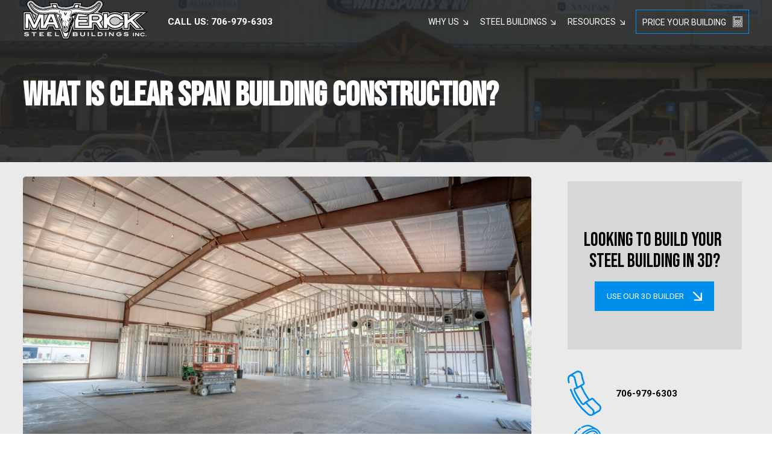

--- FILE ---
content_type: text/html; charset=UTF-8
request_url: https://mavericksteelbuildings.com/what-is-clear-span-building-construction/
body_size: 52648
content:

<!doctype html>
<html lang="en-US" class="wg-site">
<head>
    <meta charset="UTF-8">
    <meta name="viewport" content="width=device-width, initial-scale=1">
    <title>What is Clear Span Building Construction? | Maverick</title>
<meta name="dc.title" content="What is Clear Span Building Construction? | Maverick">
<meta name="dc.description" content="With the absence of pillars and support beams, our 100% American steel clear span buldings offer flexible solutions to the evolving needs of businesses.">
<meta name="dc.relation" content="https://mavericksteelbuildings.com/what-is-clear-span-building-construction/">
<meta name="dc.source" content="https://mavericksteelbuildings.com/">
<meta name="dc.language" content="en_US">
<meta name="description" content="With the absence of pillars and support beams, our 100% American steel clear span buldings offer flexible solutions to the evolving needs of businesses.">
<meta name="robots" content="index, follow, max-snippet:-1, max-image-preview:large, max-video-preview:-1">
<link rel="canonical" href="https://mavericksteelbuildings.com/what-is-clear-span-building-construction/">
<meta property="og:url" content="https://mavericksteelbuildings.com/what-is-clear-span-building-construction/">
<meta property="og:site_name" content="Maverick Steel Buildings">
<meta property="og:locale" content="en_US">
<meta property="og:type" content="article">
<meta property="article:author" content="https://www.facebook.com/mavericksteelbuildings/">
<meta property="article:publisher" content="https://www.facebook.com/mavericksteelbuildings/">
<meta property="article:section" content="Steel Building Information">
<meta property="og:title" content="What is Clear Span Building Construction? | Maverick">
<meta property="og:description" content="With the absence of pillars and support beams, our 100% American steel clear span buldings offer flexible solutions to the evolving needs of businesses.">
<meta property="og:image" content="https://mavericksteelbuildings.com/wp-content/uploads/2020/06/Facebook-Share-img.jpg">
<meta property="og:image:secure_url" content="https://mavericksteelbuildings.com/wp-content/uploads/2020/06/Facebook-Share-img.jpg">
<meta property="og:image:width" content="1200">
<meta property="og:image:height" content="628">
<meta name="twitter:card" content="summary">
<meta name="twitter:site" content="@mavsteelbldg">
<meta name="twitter:creator" content="@mavsteelbldg">
<meta name="twitter:title" content="What is Clear Span Building Construction? | Maverick">
<meta name="twitter:description" content="With the absence of pillars and support beams, our 100% American steel clear span buldings offer flexible solutions to the evolving needs of businesses.">
<meta name="twitter:image" content="https://mavericksteelbuildings.com/wp-content/uploads/2023/02/DSC00565-scaled.jpg">
<link rel='dns-prefetch' href='//js.hs-scripts.com' />
<link rel='dns-prefetch' href='//fonts.googleapis.com' />
<link rel="alternate" type="application/rss+xml" title="Maverick Steel Buildings &raquo; Feed" href="https://mavericksteelbuildings.com/feed/" />
<link rel="alternate" type="application/rss+xml" title="Maverick Steel Buildings &raquo; Comments Feed" href="https://mavericksteelbuildings.com/comments/feed/" />
		<script type="application/ld+json">{"@context":"https:\/\/schema.org","name":"Breadcrumb","@type":"BreadcrumbList","itemListElement":[{"@type":"ListItem","position":1,"item":{"@type":"WebPage","id":"https:\/\/mavericksteelbuildings.com\/news\/#webpage","url":"https:\/\/mavericksteelbuildings.com\/news\/","name":"Steel Building Blog"}},{"@type":"ListItem","position":2,"item":{"@type":"WebPage","id":"https:\/\/mavericksteelbuildings.com\/what-is-clear-span-building-construction\/#webpage","url":"https:\/\/mavericksteelbuildings.com\/what-is-clear-span-building-construction\/","name":"What Is Clear Span Building Construction?"}}]}</script>
<link rel="alternate" type="application/rss+xml" title="Maverick Steel Buildings &raquo; What Is Clear Span Building Construction? Comments Feed" href="https://mavericksteelbuildings.com/what-is-clear-span-building-construction/feed/" />
<link rel="alternate" title="oEmbed (JSON)" type="application/json+oembed" href="https://mavericksteelbuildings.com/wp-json/oembed/1.0/embed?url=https%3A%2F%2Fmavericksteelbuildings.com%2Fwhat-is-clear-span-building-construction%2F" />
<link rel="alternate" title="oEmbed (XML)" type="text/xml+oembed" href="https://mavericksteelbuildings.com/wp-json/oembed/1.0/embed?url=https%3A%2F%2Fmavericksteelbuildings.com%2Fwhat-is-clear-span-building-construction%2F&#038;format=xml" />
<style id='wp-img-auto-sizes-contain-inline-css' type='text/css'>
img:is([sizes=auto i],[sizes^="auto," i]){contain-intrinsic-size:3000px 1500px}
/*# sourceURL=wp-img-auto-sizes-contain-inline-css */
</style>
<link rel='stylesheet' id='dashicons-css' href='https://mavericksteelbuildings.com/wp-includes/css/dashicons.min.css?ver=6.9' type='text/css' media='all' />
<link rel='stylesheet' id='menu-icons-extra-css' href='https://mavericksteelbuildings.com/wp-content/plugins/menu-icons/css/extra.min.css?ver=0.13.20' type='text/css' media='all' />
<style id='wp-emoji-styles-inline-css' type='text/css'>

	img.wp-smiley, img.emoji {
		display: inline !important;
		border: none !important;
		box-shadow: none !important;
		height: 1em !important;
		width: 1em !important;
		margin: 0 0.07em !important;
		vertical-align: -0.1em !important;
		background: none !important;
		padding: 0 !important;
	}
/*# sourceURL=wp-emoji-styles-inline-css */
</style>
<style id='wp-block-library-inline-css' type='text/css'>
:root{--wp-block-synced-color:#7a00df;--wp-block-synced-color--rgb:122,0,223;--wp-bound-block-color:var(--wp-block-synced-color);--wp-editor-canvas-background:#ddd;--wp-admin-theme-color:#007cba;--wp-admin-theme-color--rgb:0,124,186;--wp-admin-theme-color-darker-10:#006ba1;--wp-admin-theme-color-darker-10--rgb:0,107,160.5;--wp-admin-theme-color-darker-20:#005a87;--wp-admin-theme-color-darker-20--rgb:0,90,135;--wp-admin-border-width-focus:2px}@media (min-resolution:192dpi){:root{--wp-admin-border-width-focus:1.5px}}.wp-element-button{cursor:pointer}:root .has-very-light-gray-background-color{background-color:#eee}:root .has-very-dark-gray-background-color{background-color:#313131}:root .has-very-light-gray-color{color:#eee}:root .has-very-dark-gray-color{color:#313131}:root .has-vivid-green-cyan-to-vivid-cyan-blue-gradient-background{background:linear-gradient(135deg,#00d084,#0693e3)}:root .has-purple-crush-gradient-background{background:linear-gradient(135deg,#34e2e4,#4721fb 50%,#ab1dfe)}:root .has-hazy-dawn-gradient-background{background:linear-gradient(135deg,#faaca8,#dad0ec)}:root .has-subdued-olive-gradient-background{background:linear-gradient(135deg,#fafae1,#67a671)}:root .has-atomic-cream-gradient-background{background:linear-gradient(135deg,#fdd79a,#004a59)}:root .has-nightshade-gradient-background{background:linear-gradient(135deg,#330968,#31cdcf)}:root .has-midnight-gradient-background{background:linear-gradient(135deg,#020381,#2874fc)}:root{--wp--preset--font-size--normal:16px;--wp--preset--font-size--huge:42px}.has-regular-font-size{font-size:1em}.has-larger-font-size{font-size:2.625em}.has-normal-font-size{font-size:var(--wp--preset--font-size--normal)}.has-huge-font-size{font-size:var(--wp--preset--font-size--huge)}.has-text-align-center{text-align:center}.has-text-align-left{text-align:left}.has-text-align-right{text-align:right}.has-fit-text{white-space:nowrap!important}#end-resizable-editor-section{display:none}.aligncenter{clear:both}.items-justified-left{justify-content:flex-start}.items-justified-center{justify-content:center}.items-justified-right{justify-content:flex-end}.items-justified-space-between{justify-content:space-between}.screen-reader-text{border:0;clip-path:inset(50%);height:1px;margin:-1px;overflow:hidden;padding:0;position:absolute;width:1px;word-wrap:normal!important}.screen-reader-text:focus{background-color:#ddd;clip-path:none;color:#444;display:block;font-size:1em;height:auto;left:5px;line-height:normal;padding:15px 23px 14px;text-decoration:none;top:5px;width:auto;z-index:100000}html :where(.has-border-color){border-style:solid}html :where([style*=border-top-color]){border-top-style:solid}html :where([style*=border-right-color]){border-right-style:solid}html :where([style*=border-bottom-color]){border-bottom-style:solid}html :where([style*=border-left-color]){border-left-style:solid}html :where([style*=border-width]){border-style:solid}html :where([style*=border-top-width]){border-top-style:solid}html :where([style*=border-right-width]){border-right-style:solid}html :where([style*=border-bottom-width]){border-bottom-style:solid}html :where([style*=border-left-width]){border-left-style:solid}html :where(img[class*=wp-image-]){height:auto;max-width:100%}:where(figure){margin:0 0 1em}html :where(.is-position-sticky){--wp-admin--admin-bar--position-offset:var(--wp-admin--admin-bar--height,0px)}@media screen and (max-width:600px){html :where(.is-position-sticky){--wp-admin--admin-bar--position-offset:0px}}

/*# sourceURL=wp-block-library-inline-css */
</style><style id='wp-block-heading-inline-css' type='text/css'>
h1:where(.wp-block-heading).has-background,h2:where(.wp-block-heading).has-background,h3:where(.wp-block-heading).has-background,h4:where(.wp-block-heading).has-background,h5:where(.wp-block-heading).has-background,h6:where(.wp-block-heading).has-background{padding:1.25em 2.375em}h1.has-text-align-left[style*=writing-mode]:where([style*=vertical-lr]),h1.has-text-align-right[style*=writing-mode]:where([style*=vertical-rl]),h2.has-text-align-left[style*=writing-mode]:where([style*=vertical-lr]),h2.has-text-align-right[style*=writing-mode]:where([style*=vertical-rl]),h3.has-text-align-left[style*=writing-mode]:where([style*=vertical-lr]),h3.has-text-align-right[style*=writing-mode]:where([style*=vertical-rl]),h4.has-text-align-left[style*=writing-mode]:where([style*=vertical-lr]),h4.has-text-align-right[style*=writing-mode]:where([style*=vertical-rl]),h5.has-text-align-left[style*=writing-mode]:where([style*=vertical-lr]),h5.has-text-align-right[style*=writing-mode]:where([style*=vertical-rl]),h6.has-text-align-left[style*=writing-mode]:where([style*=vertical-lr]),h6.has-text-align-right[style*=writing-mode]:where([style*=vertical-rl]){rotate:180deg}
/*# sourceURL=https://mavericksteelbuildings.com/wp-includes/blocks/heading/style.min.css */
</style>
<style id='wp-block-image-inline-css' type='text/css'>
.wp-block-image>a,.wp-block-image>figure>a{display:inline-block}.wp-block-image img{box-sizing:border-box;height:auto;max-width:100%;vertical-align:bottom}@media not (prefers-reduced-motion){.wp-block-image img.hide{visibility:hidden}.wp-block-image img.show{animation:show-content-image .4s}}.wp-block-image[style*=border-radius] img,.wp-block-image[style*=border-radius]>a{border-radius:inherit}.wp-block-image.has-custom-border img{box-sizing:border-box}.wp-block-image.aligncenter{text-align:center}.wp-block-image.alignfull>a,.wp-block-image.alignwide>a{width:100%}.wp-block-image.alignfull img,.wp-block-image.alignwide img{height:auto;width:100%}.wp-block-image .aligncenter,.wp-block-image .alignleft,.wp-block-image .alignright,.wp-block-image.aligncenter,.wp-block-image.alignleft,.wp-block-image.alignright{display:table}.wp-block-image .aligncenter>figcaption,.wp-block-image .alignleft>figcaption,.wp-block-image .alignright>figcaption,.wp-block-image.aligncenter>figcaption,.wp-block-image.alignleft>figcaption,.wp-block-image.alignright>figcaption{caption-side:bottom;display:table-caption}.wp-block-image .alignleft{float:left;margin:.5em 1em .5em 0}.wp-block-image .alignright{float:right;margin:.5em 0 .5em 1em}.wp-block-image .aligncenter{margin-left:auto;margin-right:auto}.wp-block-image :where(figcaption){margin-bottom:1em;margin-top:.5em}.wp-block-image.is-style-circle-mask img{border-radius:9999px}@supports ((-webkit-mask-image:none) or (mask-image:none)) or (-webkit-mask-image:none){.wp-block-image.is-style-circle-mask img{border-radius:0;-webkit-mask-image:url('data:image/svg+xml;utf8,<svg viewBox="0 0 100 100" xmlns="http://www.w3.org/2000/svg"><circle cx="50" cy="50" r="50"/></svg>');mask-image:url('data:image/svg+xml;utf8,<svg viewBox="0 0 100 100" xmlns="http://www.w3.org/2000/svg"><circle cx="50" cy="50" r="50"/></svg>');mask-mode:alpha;-webkit-mask-position:center;mask-position:center;-webkit-mask-repeat:no-repeat;mask-repeat:no-repeat;-webkit-mask-size:contain;mask-size:contain}}:root :where(.wp-block-image.is-style-rounded img,.wp-block-image .is-style-rounded img){border-radius:9999px}.wp-block-image figure{margin:0}.wp-lightbox-container{display:flex;flex-direction:column;position:relative}.wp-lightbox-container img{cursor:zoom-in}.wp-lightbox-container img:hover+button{opacity:1}.wp-lightbox-container button{align-items:center;backdrop-filter:blur(16px) saturate(180%);background-color:#5a5a5a40;border:none;border-radius:4px;cursor:zoom-in;display:flex;height:20px;justify-content:center;opacity:0;padding:0;position:absolute;right:16px;text-align:center;top:16px;width:20px;z-index:100}@media not (prefers-reduced-motion){.wp-lightbox-container button{transition:opacity .2s ease}}.wp-lightbox-container button:focus-visible{outline:3px auto #5a5a5a40;outline:3px auto -webkit-focus-ring-color;outline-offset:3px}.wp-lightbox-container button:hover{cursor:pointer;opacity:1}.wp-lightbox-container button:focus{opacity:1}.wp-lightbox-container button:focus,.wp-lightbox-container button:hover,.wp-lightbox-container button:not(:hover):not(:active):not(.has-background){background-color:#5a5a5a40;border:none}.wp-lightbox-overlay{box-sizing:border-box;cursor:zoom-out;height:100vh;left:0;overflow:hidden;position:fixed;top:0;visibility:hidden;width:100%;z-index:100000}.wp-lightbox-overlay .close-button{align-items:center;cursor:pointer;display:flex;justify-content:center;min-height:40px;min-width:40px;padding:0;position:absolute;right:calc(env(safe-area-inset-right) + 16px);top:calc(env(safe-area-inset-top) + 16px);z-index:5000000}.wp-lightbox-overlay .close-button:focus,.wp-lightbox-overlay .close-button:hover,.wp-lightbox-overlay .close-button:not(:hover):not(:active):not(.has-background){background:none;border:none}.wp-lightbox-overlay .lightbox-image-container{height:var(--wp--lightbox-container-height);left:50%;overflow:hidden;position:absolute;top:50%;transform:translate(-50%,-50%);transform-origin:top left;width:var(--wp--lightbox-container-width);z-index:9999999999}.wp-lightbox-overlay .wp-block-image{align-items:center;box-sizing:border-box;display:flex;height:100%;justify-content:center;margin:0;position:relative;transform-origin:0 0;width:100%;z-index:3000000}.wp-lightbox-overlay .wp-block-image img{height:var(--wp--lightbox-image-height);min-height:var(--wp--lightbox-image-height);min-width:var(--wp--lightbox-image-width);width:var(--wp--lightbox-image-width)}.wp-lightbox-overlay .wp-block-image figcaption{display:none}.wp-lightbox-overlay button{background:none;border:none}.wp-lightbox-overlay .scrim{background-color:#fff;height:100%;opacity:.9;position:absolute;width:100%;z-index:2000000}.wp-lightbox-overlay.active{visibility:visible}@media not (prefers-reduced-motion){.wp-lightbox-overlay.active{animation:turn-on-visibility .25s both}.wp-lightbox-overlay.active img{animation:turn-on-visibility .35s both}.wp-lightbox-overlay.show-closing-animation:not(.active){animation:turn-off-visibility .35s both}.wp-lightbox-overlay.show-closing-animation:not(.active) img{animation:turn-off-visibility .25s both}.wp-lightbox-overlay.zoom.active{animation:none;opacity:1;visibility:visible}.wp-lightbox-overlay.zoom.active .lightbox-image-container{animation:lightbox-zoom-in .4s}.wp-lightbox-overlay.zoom.active .lightbox-image-container img{animation:none}.wp-lightbox-overlay.zoom.active .scrim{animation:turn-on-visibility .4s forwards}.wp-lightbox-overlay.zoom.show-closing-animation:not(.active){animation:none}.wp-lightbox-overlay.zoom.show-closing-animation:not(.active) .lightbox-image-container{animation:lightbox-zoom-out .4s}.wp-lightbox-overlay.zoom.show-closing-animation:not(.active) .lightbox-image-container img{animation:none}.wp-lightbox-overlay.zoom.show-closing-animation:not(.active) .scrim{animation:turn-off-visibility .4s forwards}}@keyframes show-content-image{0%{visibility:hidden}99%{visibility:hidden}to{visibility:visible}}@keyframes turn-on-visibility{0%{opacity:0}to{opacity:1}}@keyframes turn-off-visibility{0%{opacity:1;visibility:visible}99%{opacity:0;visibility:visible}to{opacity:0;visibility:hidden}}@keyframes lightbox-zoom-in{0%{transform:translate(calc((-100vw + var(--wp--lightbox-scrollbar-width))/2 + var(--wp--lightbox-initial-left-position)),calc(-50vh + var(--wp--lightbox-initial-top-position))) scale(var(--wp--lightbox-scale))}to{transform:translate(-50%,-50%) scale(1)}}@keyframes lightbox-zoom-out{0%{transform:translate(-50%,-50%) scale(1);visibility:visible}99%{visibility:visible}to{transform:translate(calc((-100vw + var(--wp--lightbox-scrollbar-width))/2 + var(--wp--lightbox-initial-left-position)),calc(-50vh + var(--wp--lightbox-initial-top-position))) scale(var(--wp--lightbox-scale));visibility:hidden}}
/*# sourceURL=https://mavericksteelbuildings.com/wp-includes/blocks/image/style.min.css */
</style>
<style id='wp-block-latest-posts-inline-css' type='text/css'>
.wp-block-latest-posts{box-sizing:border-box}.wp-block-latest-posts.alignleft{margin-right:2em}.wp-block-latest-posts.alignright{margin-left:2em}.wp-block-latest-posts.wp-block-latest-posts__list{list-style:none}.wp-block-latest-posts.wp-block-latest-posts__list li{clear:both;overflow-wrap:break-word}.wp-block-latest-posts.is-grid{display:flex;flex-wrap:wrap}.wp-block-latest-posts.is-grid li{margin:0 1.25em 1.25em 0;width:100%}@media (min-width:600px){.wp-block-latest-posts.columns-2 li{width:calc(50% - .625em)}.wp-block-latest-posts.columns-2 li:nth-child(2n){margin-right:0}.wp-block-latest-posts.columns-3 li{width:calc(33.33333% - .83333em)}.wp-block-latest-posts.columns-3 li:nth-child(3n){margin-right:0}.wp-block-latest-posts.columns-4 li{width:calc(25% - .9375em)}.wp-block-latest-posts.columns-4 li:nth-child(4n){margin-right:0}.wp-block-latest-posts.columns-5 li{width:calc(20% - 1em)}.wp-block-latest-posts.columns-5 li:nth-child(5n){margin-right:0}.wp-block-latest-posts.columns-6 li{width:calc(16.66667% - 1.04167em)}.wp-block-latest-posts.columns-6 li:nth-child(6n){margin-right:0}}:root :where(.wp-block-latest-posts.is-grid){padding:0}:root :where(.wp-block-latest-posts.wp-block-latest-posts__list){padding-left:0}.wp-block-latest-posts__post-author,.wp-block-latest-posts__post-date{display:block;font-size:.8125em}.wp-block-latest-posts__post-excerpt,.wp-block-latest-posts__post-full-content{margin-bottom:1em;margin-top:.5em}.wp-block-latest-posts__featured-image a{display:inline-block}.wp-block-latest-posts__featured-image img{height:auto;max-width:100%;width:auto}.wp-block-latest-posts__featured-image.alignleft{float:left;margin-right:1em}.wp-block-latest-posts__featured-image.alignright{float:right;margin-left:1em}.wp-block-latest-posts__featured-image.aligncenter{margin-bottom:1em;text-align:center}
/*# sourceURL=https://mavericksteelbuildings.com/wp-includes/blocks/latest-posts/style.min.css */
</style>
<style id='wp-block-list-inline-css' type='text/css'>
ol,ul{box-sizing:border-box}:root :where(.wp-block-list.has-background){padding:1.25em 2.375em}
/*# sourceURL=https://mavericksteelbuildings.com/wp-includes/blocks/list/style.min.css */
</style>
<style id='wp-block-paragraph-inline-css' type='text/css'>
.is-small-text{font-size:.875em}.is-regular-text{font-size:1em}.is-large-text{font-size:2.25em}.is-larger-text{font-size:3em}.has-drop-cap:not(:focus):first-letter{float:left;font-size:8.4em;font-style:normal;font-weight:100;line-height:.68;margin:.05em .1em 0 0;text-transform:uppercase}body.rtl .has-drop-cap:not(:focus):first-letter{float:none;margin-left:.1em}p.has-drop-cap.has-background{overflow:hidden}:root :where(p.has-background){padding:1.25em 2.375em}:where(p.has-text-color:not(.has-link-color)) a{color:inherit}p.has-text-align-left[style*="writing-mode:vertical-lr"],p.has-text-align-right[style*="writing-mode:vertical-rl"]{rotate:180deg}
/*# sourceURL=https://mavericksteelbuildings.com/wp-includes/blocks/paragraph/style.min.css */
</style>
<style id='wp-block-spacer-inline-css' type='text/css'>
.wp-block-spacer{clear:both}
/*# sourceURL=https://mavericksteelbuildings.com/wp-includes/blocks/spacer/style.min.css */
</style>
<style id='acf-wg-icon-address-style-inline-css' type='text/css'>
.wg-icon-address p {
    display: flex;
    align-items: center;
}

.wg-icon-address img {
    width: 3.5rem !important;
    margin-right: 1.5rem;
}

.wg-icon-address a {
    text-decoration: none;
    text-transform: uppercase;
    color: var(--wp--preset--color--black);
}

.wg-icon-address a:hover {
    color: var(--wp--preset--color--primary);
}

/*# sourceURL=https://mavericksteelbuildings.com/wp-content/themes/wgchild/blocks/icon-address/block.css */
</style>
<style id='acf-wg-icon-email-style-inline-css' type='text/css'>
.wg-icon-email p {
    display: flex;
    align-items: center;
}

.wg-icon-email img {
    width: 3.5rem !important;
    margin-right: 1.5rem;
}

.wg-icon-email a {
    text-decoration: none;
    text-transform: uppercase;
    font-weight: bold;
    color: var(--wp--preset--color--black);
}

.wg-icon-email a:hover {
    color: var(--wp--preset--color--primary);
}
/*# sourceURL=https://mavericksteelbuildings.com/wp-content/themes/wgchild/blocks/icon-email/block.css */
</style>
<style id='acf-wg-icon-faqs-style-inline-css' type='text/css'>
.wg-icon-faqs p {
    display: flex;
    align-items: center;
}

.wg-icon-faqs svg {
    width: 3.5rem !important;
    height: auto;
    margin-right: 1.5rem;
}

.wg-icon-faqs a {
    text-decoration: none;
    text-transform: uppercase;
    font-weight: bold;
    color: var(--wp--preset--color--black);
}

.wg-icon-faqs a:hover {
    color: var(--wp--preset--color--primary);
}
/*# sourceURL=https://mavericksteelbuildings.com/wp-content/themes/wgchild/blocks/icon-faqs/block.css */
</style>
<style id='acf-wg-icon-hours-style-inline-css' type='text/css'>
.wg-icon-hours p {
    display: flex;
    align-items: center;
    text-transform: uppercase;
}

.wg-icon-hours img {
    width: 3.5rem !important;
    margin-right: 1.5rem;
}

/* .wg-icon-address a {
    text-decoration: none;
    text-transform: uppercase;
    color: var(--wp--preset--color--black);
} */
/*# sourceURL=https://mavericksteelbuildings.com/wp-content/themes/wgchild/blocks/icon-hours/block.css */
</style>
<style id='acf-wg-icon-phone-style-inline-css' type='text/css'>
.wg-icon-phone p {
    display: flex;
    align-items: center;
}

.wg-icon-phone img {
    width: 3.5rem !important;
    margin-right: 1.5rem;
}

.wg-icon-phone a {
    text-decoration: none;
    text-transform: uppercase;
    font-weight: bold;
    color: var(--wp--preset--color--black);
}

.wg-icon-phone a:hover {
    color: var(--wp--preset--color--primary);
}
/*# sourceURL=https://mavericksteelbuildings.com/wp-content/themes/wgchild/blocks/icon-phone-number/block.css */
</style>
<style id='acf-ms-button-style-inline-css' type='text/css'>
.ms-button{
    display: flex;
}
.ms-button.right{
    justify-content: flex-end;
}
.ms-button.center{
    justify-content: center;
}
.ms-button-link{
    background-color: var(--wp--preset--color--primary);
    color: white;
    padding: 12px 20px;
    text-decoration: none;
    text-transform: uppercase;
    display: flex;
    justify-content: center;
    align-items: center;
    font-size: var(--wp--preset--font-size--tiny);
    transition: background-color .2s, box-shadow .2s;
    box-shadow: 0px 0px 0px var(--wp--preset--color--primary);
    line-height: 1;
}

.ms-button-call {
    display: flex;
    flex-flow: column;
    justify-content: center;
    align-items: center;
    margin-left: 15px;
}
.ms-button-call .ms-button-phone{
    text-decoration: none;
    font-weight: bold;
}
.ms-button-call:hover .ms-button-phone{
    color: var(--wp--preset--color--secondary);
}

.is-style-alternate .ms-button-link{
    padding: 11px 19px;
    border: 1px solid white;
}
.is-style-black .ms-button-link{
    padding: 11px 19px;
    color: var(--wp--preset--color--off-black);
    border: 1px solid var(--wp--preset--color--off-black);
    background: transparent;
}
.is-style-black .ms-button-arrow path{
    fill: var(--wp--preset--color--off-black);
}
.is-style-black:hover .ms-button-link{
    color: var(--wp--preset--color--white);
}
.is-style-black:hover .ms-button-arrow path{
    fill: var(--wp--preset--color--white);
}
.ms-button-link:hover{
    background-color: var(--wp--preset--color--secondary);
    box-shadow: 3px 3px 0px var(--wp--preset--color--primary);
}
.ms-button-calc{
    margin-left: 15px;
    height: 25px;
}
.ms-button-arrow{
    margin-left: 15px;
    height: 25px;
}

.editor-styles-wrapper .ms-button-link{
    color: white;
    text-decoration: none;
}


.is-style-white-secondary a {
    background: none;
    border: 1px solid white;
    color: white;
}
/*# sourceURL=https://mavericksteelbuildings.com/wp-content/themes/wgchild/blocks/ms-button/block.css */
</style>
<style id='global-styles-inline-css' type='text/css'>
:root{--wp--preset--aspect-ratio--square: 1;--wp--preset--aspect-ratio--4-3: 4/3;--wp--preset--aspect-ratio--3-4: 3/4;--wp--preset--aspect-ratio--3-2: 3/2;--wp--preset--aspect-ratio--2-3: 2/3;--wp--preset--aspect-ratio--16-9: 16/9;--wp--preset--aspect-ratio--9-16: 9/16;--wp--preset--color--black: #000000;--wp--preset--color--cyan-bluish-gray: #abb8c3;--wp--preset--color--white: #ffffff;--wp--preset--color--pale-pink: #f78da7;--wp--preset--color--vivid-red: #cf2e2e;--wp--preset--color--luminous-vivid-orange: #ff6900;--wp--preset--color--luminous-vivid-amber: #fcb900;--wp--preset--color--light-green-cyan: #7bdcb5;--wp--preset--color--vivid-green-cyan: #00d084;--wp--preset--color--pale-cyan-blue: #8ed1fc;--wp--preset--color--vivid-cyan-blue: #0693e3;--wp--preset--color--vivid-purple: #9b51e0;--wp--preset--color--primary: #008EEC;--wp--preset--color--secondary: #D62839;--wp--preset--color--alternate: #3AB0FF;--wp--preset--color--color-4: #545454;--wp--preset--color--gray: #00000073;--wp--preset--color--off-white: #0A0A0A15;--wp--preset--color--off-black: #0D0D0DCC;--wp--preset--gradient--vivid-cyan-blue-to-vivid-purple: linear-gradient(135deg,rgb(6,147,227) 0%,rgb(155,81,224) 100%);--wp--preset--gradient--light-green-cyan-to-vivid-green-cyan: linear-gradient(135deg,rgb(122,220,180) 0%,rgb(0,208,130) 100%);--wp--preset--gradient--luminous-vivid-amber-to-luminous-vivid-orange: linear-gradient(135deg,rgb(252,185,0) 0%,rgb(255,105,0) 100%);--wp--preset--gradient--luminous-vivid-orange-to-vivid-red: linear-gradient(135deg,rgb(255,105,0) 0%,rgb(207,46,46) 100%);--wp--preset--gradient--very-light-gray-to-cyan-bluish-gray: linear-gradient(135deg,rgb(238,238,238) 0%,rgb(169,184,195) 100%);--wp--preset--gradient--cool-to-warm-spectrum: linear-gradient(135deg,rgb(74,234,220) 0%,rgb(151,120,209) 20%,rgb(207,42,186) 40%,rgb(238,44,130) 60%,rgb(251,105,98) 80%,rgb(254,248,76) 100%);--wp--preset--gradient--blush-light-purple: linear-gradient(135deg,rgb(255,206,236) 0%,rgb(152,150,240) 100%);--wp--preset--gradient--blush-bordeaux: linear-gradient(135deg,rgb(254,205,165) 0%,rgb(254,45,45) 50%,rgb(107,0,62) 100%);--wp--preset--gradient--luminous-dusk: linear-gradient(135deg,rgb(255,203,112) 0%,rgb(199,81,192) 50%,rgb(65,88,208) 100%);--wp--preset--gradient--pale-ocean: linear-gradient(135deg,rgb(255,245,203) 0%,rgb(182,227,212) 50%,rgb(51,167,181) 100%);--wp--preset--gradient--electric-grass: linear-gradient(135deg,rgb(202,248,128) 0%,rgb(113,206,126) 100%);--wp--preset--gradient--midnight: linear-gradient(135deg,rgb(2,3,129) 0%,rgb(40,116,252) 100%);--wp--preset--gradient--primary-to-secondary: linear-gradient(0.25turn, var(--wp--preset--color--1), var(--wp--preset--color--2));--wp--preset--font-size--small: clamp(1rem, 1rem + ((1vw - 0.2rem) * 0.5), 1.4rem);--wp--preset--font-size--medium: clamp(1.3rem, 1.3rem + ((1vw - 0.2rem) * 0.875), 2rem);--wp--preset--font-size--large: clamp(1.5rem, 1.5rem + ((1vw - 0.2rem) * 1.25), 2.5rem);--wp--preset--font-size--x-large: clamp(25.014px, 1.563rem + ((1vw - 3.2px) * 1.327), 42px);--wp--preset--font-size--tiny: clamp(.7rem, 0.7rem + ((1vw - 0.2rem) * 0.25), .9rem);--wp--preset--font-size--extra-small: clamp(.8rem, 0.8rem + ((1vw - 0.2rem) * 0.25), 1rem);--wp--preset--font-size--normal: clamp(1.1rem, 1.1rem + ((1vw - 0.2rem) * 0.625), 1.6rem);--wp--preset--font-size--extra-large: clamp(1.8rem, 1.8rem + ((1vw - 0.2rem) * 1.5), 3rem);--wp--preset--font-size--huge: clamp(2rem, 2rem + ((1vw - 0.2rem) * 2.5), 4rem);--wp--preset--font-size--massive: clamp(2.5rem, 2.5rem + ((1vw - 0.2rem) * 2.5), 4.5rem);--wp--preset--font-family--header: 'Bebas Neue', sans-serif;--wp--preset--font-family--body-font: 'Roboto', sans-serif;--wp--preset--spacing--20: 0.44rem;--wp--preset--spacing--30: 0.67rem;--wp--preset--spacing--40: 1rem;--wp--preset--spacing--50: 1.5rem;--wp--preset--spacing--60: 2.25rem;--wp--preset--spacing--70: 3.38rem;--wp--preset--spacing--80: 5.06rem;--wp--preset--shadow--natural: 6px 6px 9px rgba(0, 0, 0, 0.2);--wp--preset--shadow--deep: 12px 12px 50px rgba(0, 0, 0, 0.4);--wp--preset--shadow--sharp: 6px 6px 0px rgba(0, 0, 0, 0.2);--wp--preset--shadow--outlined: 6px 6px 0px -3px rgb(255, 255, 255), 6px 6px rgb(0, 0, 0);--wp--preset--shadow--crisp: 6px 6px 0px rgb(0, 0, 0);}:where(body) { margin: 0; }.wp-site-blocks > .alignleft { float: left; margin-right: 2em; }.wp-site-blocks > .alignright { float: right; margin-left: 2em; }.wp-site-blocks > .aligncenter { justify-content: center; margin-left: auto; margin-right: auto; }:where(.is-layout-flex){gap: 0.5em;}:where(.is-layout-grid){gap: 0.5em;}.is-layout-flow > .alignleft{float: left;margin-inline-start: 0;margin-inline-end: 2em;}.is-layout-flow > .alignright{float: right;margin-inline-start: 2em;margin-inline-end: 0;}.is-layout-flow > .aligncenter{margin-left: auto !important;margin-right: auto !important;}.is-layout-constrained > .alignleft{float: left;margin-inline-start: 0;margin-inline-end: 2em;}.is-layout-constrained > .alignright{float: right;margin-inline-start: 2em;margin-inline-end: 0;}.is-layout-constrained > .aligncenter{margin-left: auto !important;margin-right: auto !important;}.is-layout-constrained > :where(:not(.alignleft):not(.alignright):not(.alignfull)){margin-left: auto !important;margin-right: auto !important;}body .is-layout-flex{display: flex;}.is-layout-flex{flex-wrap: wrap;align-items: center;}.is-layout-flex > :is(*, div){margin: 0;}body .is-layout-grid{display: grid;}.is-layout-grid > :is(*, div){margin: 0;}body{background-color: var(--wp--preset--color--white);color: var(--wp--preset--color--black);font-family: var(--wp--preset--font-family--body-font);font-size: var(--wp--preset--font-size--extra-small);line-height: 1.5;padding-top: 0px;padding-right: 0px;padding-bottom: 0px;padding-left: 0px;}a:where(:not(.wp-element-button)){color: var(--wp--preset--color--primary);text-decoration: underline;}h1{font-family: var(--wp--preset--font-family--header);font-size: var(--wp--preset--font-size--huge);line-height: 1.1;}h2{font-family: var(--wp--preset--font-family--header);font-size: var(--wp--preset--font-size--extra-large);line-height: 1.1;}h3{font-family: var(--wp--preset--font-family--header);font-size: var(--wp--preset--font-size--large);font-weight: 400;line-height: 1.1;}h4{font-family: var(--wp--preset--font-family--header);font-size: var(--wp--preset--font-size--medium);font-weight: 400;line-height: 1.1;}h5{font-family: var(--wp--preset--font-family--header);line-height: 1.1;}h6{font-family: var(--wp--preset--font-family--header);line-height: 1.1;}:root :where(.wp-element-button, .wp-block-button__link){background-color: #32373c;border-width: 0;color: #fff;font-family: inherit;font-size: inherit;font-style: inherit;font-weight: inherit;letter-spacing: inherit;line-height: inherit;padding-top: calc(0.667em + 2px);padding-right: calc(1.333em + 2px);padding-bottom: calc(0.667em + 2px);padding-left: calc(1.333em + 2px);text-decoration: none;text-transform: inherit;}.has-black-color{color: var(--wp--preset--color--black) !important;}.has-cyan-bluish-gray-color{color: var(--wp--preset--color--cyan-bluish-gray) !important;}.has-white-color{color: var(--wp--preset--color--white) !important;}.has-pale-pink-color{color: var(--wp--preset--color--pale-pink) !important;}.has-vivid-red-color{color: var(--wp--preset--color--vivid-red) !important;}.has-luminous-vivid-orange-color{color: var(--wp--preset--color--luminous-vivid-orange) !important;}.has-luminous-vivid-amber-color{color: var(--wp--preset--color--luminous-vivid-amber) !important;}.has-light-green-cyan-color{color: var(--wp--preset--color--light-green-cyan) !important;}.has-vivid-green-cyan-color{color: var(--wp--preset--color--vivid-green-cyan) !important;}.has-pale-cyan-blue-color{color: var(--wp--preset--color--pale-cyan-blue) !important;}.has-vivid-cyan-blue-color{color: var(--wp--preset--color--vivid-cyan-blue) !important;}.has-vivid-purple-color{color: var(--wp--preset--color--vivid-purple) !important;}.has-primary-color{color: var(--wp--preset--color--primary) !important;}.has-secondary-color{color: var(--wp--preset--color--secondary) !important;}.has-alternate-color{color: var(--wp--preset--color--alternate) !important;}.has-color-4-color{color: var(--wp--preset--color--color-4) !important;}.has-gray-color{color: var(--wp--preset--color--gray) !important;}.has-off-white-color{color: var(--wp--preset--color--off-white) !important;}.has-off-black-color{color: var(--wp--preset--color--off-black) !important;}.has-black-background-color{background-color: var(--wp--preset--color--black) !important;}.has-cyan-bluish-gray-background-color{background-color: var(--wp--preset--color--cyan-bluish-gray) !important;}.has-white-background-color{background-color: var(--wp--preset--color--white) !important;}.has-pale-pink-background-color{background-color: var(--wp--preset--color--pale-pink) !important;}.has-vivid-red-background-color{background-color: var(--wp--preset--color--vivid-red) !important;}.has-luminous-vivid-orange-background-color{background-color: var(--wp--preset--color--luminous-vivid-orange) !important;}.has-luminous-vivid-amber-background-color{background-color: var(--wp--preset--color--luminous-vivid-amber) !important;}.has-light-green-cyan-background-color{background-color: var(--wp--preset--color--light-green-cyan) !important;}.has-vivid-green-cyan-background-color{background-color: var(--wp--preset--color--vivid-green-cyan) !important;}.has-pale-cyan-blue-background-color{background-color: var(--wp--preset--color--pale-cyan-blue) !important;}.has-vivid-cyan-blue-background-color{background-color: var(--wp--preset--color--vivid-cyan-blue) !important;}.has-vivid-purple-background-color{background-color: var(--wp--preset--color--vivid-purple) !important;}.has-primary-background-color{background-color: var(--wp--preset--color--primary) !important;}.has-secondary-background-color{background-color: var(--wp--preset--color--secondary) !important;}.has-alternate-background-color{background-color: var(--wp--preset--color--alternate) !important;}.has-color-4-background-color{background-color: var(--wp--preset--color--color-4) !important;}.has-gray-background-color{background-color: var(--wp--preset--color--gray) !important;}.has-off-white-background-color{background-color: var(--wp--preset--color--off-white) !important;}.has-off-black-background-color{background-color: var(--wp--preset--color--off-black) !important;}.has-black-border-color{border-color: var(--wp--preset--color--black) !important;}.has-cyan-bluish-gray-border-color{border-color: var(--wp--preset--color--cyan-bluish-gray) !important;}.has-white-border-color{border-color: var(--wp--preset--color--white) !important;}.has-pale-pink-border-color{border-color: var(--wp--preset--color--pale-pink) !important;}.has-vivid-red-border-color{border-color: var(--wp--preset--color--vivid-red) !important;}.has-luminous-vivid-orange-border-color{border-color: var(--wp--preset--color--luminous-vivid-orange) !important;}.has-luminous-vivid-amber-border-color{border-color: var(--wp--preset--color--luminous-vivid-amber) !important;}.has-light-green-cyan-border-color{border-color: var(--wp--preset--color--light-green-cyan) !important;}.has-vivid-green-cyan-border-color{border-color: var(--wp--preset--color--vivid-green-cyan) !important;}.has-pale-cyan-blue-border-color{border-color: var(--wp--preset--color--pale-cyan-blue) !important;}.has-vivid-cyan-blue-border-color{border-color: var(--wp--preset--color--vivid-cyan-blue) !important;}.has-vivid-purple-border-color{border-color: var(--wp--preset--color--vivid-purple) !important;}.has-primary-border-color{border-color: var(--wp--preset--color--primary) !important;}.has-secondary-border-color{border-color: var(--wp--preset--color--secondary) !important;}.has-alternate-border-color{border-color: var(--wp--preset--color--alternate) !important;}.has-color-4-border-color{border-color: var(--wp--preset--color--color-4) !important;}.has-gray-border-color{border-color: var(--wp--preset--color--gray) !important;}.has-off-white-border-color{border-color: var(--wp--preset--color--off-white) !important;}.has-off-black-border-color{border-color: var(--wp--preset--color--off-black) !important;}.has-vivid-cyan-blue-to-vivid-purple-gradient-background{background: var(--wp--preset--gradient--vivid-cyan-blue-to-vivid-purple) !important;}.has-light-green-cyan-to-vivid-green-cyan-gradient-background{background: var(--wp--preset--gradient--light-green-cyan-to-vivid-green-cyan) !important;}.has-luminous-vivid-amber-to-luminous-vivid-orange-gradient-background{background: var(--wp--preset--gradient--luminous-vivid-amber-to-luminous-vivid-orange) !important;}.has-luminous-vivid-orange-to-vivid-red-gradient-background{background: var(--wp--preset--gradient--luminous-vivid-orange-to-vivid-red) !important;}.has-very-light-gray-to-cyan-bluish-gray-gradient-background{background: var(--wp--preset--gradient--very-light-gray-to-cyan-bluish-gray) !important;}.has-cool-to-warm-spectrum-gradient-background{background: var(--wp--preset--gradient--cool-to-warm-spectrum) !important;}.has-blush-light-purple-gradient-background{background: var(--wp--preset--gradient--blush-light-purple) !important;}.has-blush-bordeaux-gradient-background{background: var(--wp--preset--gradient--blush-bordeaux) !important;}.has-luminous-dusk-gradient-background{background: var(--wp--preset--gradient--luminous-dusk) !important;}.has-pale-ocean-gradient-background{background: var(--wp--preset--gradient--pale-ocean) !important;}.has-electric-grass-gradient-background{background: var(--wp--preset--gradient--electric-grass) !important;}.has-midnight-gradient-background{background: var(--wp--preset--gradient--midnight) !important;}.has-primary-to-secondary-gradient-background{background: var(--wp--preset--gradient--primary-to-secondary) !important;}.has-small-font-size{font-size: var(--wp--preset--font-size--small) !important;}.has-medium-font-size{font-size: var(--wp--preset--font-size--medium) !important;}.has-large-font-size{font-size: var(--wp--preset--font-size--large) !important;}.has-x-large-font-size{font-size: var(--wp--preset--font-size--x-large) !important;}.has-tiny-font-size{font-size: var(--wp--preset--font-size--tiny) !important;}.has-extra-small-font-size{font-size: var(--wp--preset--font-size--extra-small) !important;}.has-normal-font-size{font-size: var(--wp--preset--font-size--normal) !important;}.has-extra-large-font-size{font-size: var(--wp--preset--font-size--extra-large) !important;}.has-huge-font-size{font-size: var(--wp--preset--font-size--huge) !important;}.has-massive-font-size{font-size: var(--wp--preset--font-size--massive) !important;}.has-header-font-family{font-family: var(--wp--preset--font-family--header) !important;}.has-body-font-font-family{font-family: var(--wp--preset--font-family--body-font) !important;}
/*# sourceURL=global-styles-inline-css */
</style>

<link rel='stylesheet' id='megamenu-fontawesome6-css' href='https://mavericksteelbuildings.com/wp-content/plugins/megamenu-pro/icons/fontawesome6/css/all.min.css?ver=2.4.4' type='text/css' media='all' />
<link rel='stylesheet' id='wg-main-css' href='https://mavericksteelbuildings.com/wp-content/themes/wg-framework/assets/css/wg-main.css?ver=1677698987' type='text/css' media='' />
<link rel='stylesheet' id='child-main-css' href='https://mavericksteelbuildings.com/wp-content/themes/wgchild/assets/css/child-main.css?ver=1725493279' type='text/css' media='all' />
<link rel='stylesheet' id='wg-child-fonts-css' href='https://fonts.googleapis.com/css?family=Bebas+Neue%7CRoboto%3A300%2C400%2C500%2C700&#038;display=swap&#038;ver=6.9' type='text/css' media='all' />
<script type="text/javascript" src="https://mavericksteelbuildings.com/wp-includes/js/jquery/jquery.min.js?ver=3.7.1" id="jquery-core-js"></script>
<script type="text/javascript" src="https://mavericksteelbuildings.com/wp-includes/js/jquery/jquery-migrate.min.js?ver=3.4.1" id="jquery-migrate-js"></script>
<script type="text/javascript" src="https://mavericksteelbuildings.com/wp-content/themes/wg-framework/assets/js/wg-main.js?ver=1677698989" id="wg-main-js"></script>
<script type="text/javascript" src="https://mavericksteelbuildings.com/wp-content/themes/wgchild/assets/js/child-main.js?ver=1678987919" id="child-main-js"></script>
<link rel="https://api.w.org/" href="https://mavericksteelbuildings.com/wp-json/" /><link rel="alternate" title="JSON" type="application/json" href="https://mavericksteelbuildings.com/wp-json/wp/v2/posts/14952" /><link rel="EditURI" type="application/rsd+xml" title="RSD" href="https://mavericksteelbuildings.com/xmlrpc.php?rsd" />
<meta name="generator" content="WordPress 6.9" />
<link rel='shortlink' href='https://mavericksteelbuildings.com/?p=14952' />
			<!-- DO NOT COPY THIS SNIPPET! Start of Page Analytics Tracking for HubSpot WordPress plugin v11.3.37-->
			<script class="hsq-set-content-id" data-content-id="blog-post">
				var _hsq = _hsq || [];
				_hsq.push(["setContentType", "blog-post"]);
			</script>
			<!-- DO NOT COPY THIS SNIPPET! End of Page Analytics Tracking for HubSpot WordPress plugin -->
			<noscript><style>.lazyload[data-src]{display:none !important;}</style></noscript><style>.lazyload{background-image:none !important;}.lazyload:before{background-image:none !important;}</style><style>.breadcrumb {list-style:none;margin:0;padding-inline-start:0;}.breadcrumb li {margin:0;display:inline-block;position:relative;}.breadcrumb li::after{content:' - ';margin-left:5px;margin-right:5px;}.breadcrumb li:last-child::after{display:none}</style><link rel="icon" href="https://mavericksteelbuildings.com/wp-content/uploads/2020/05/cropped-zoomed-square-32x32.png" sizes="32x32" />
<link rel="icon" href="https://mavericksteelbuildings.com/wp-content/uploads/2020/05/cropped-zoomed-square-192x192.png" sizes="192x192" />
<link rel="apple-touch-icon" href="https://mavericksteelbuildings.com/wp-content/uploads/2020/05/cropped-zoomed-square-180x180.png" />
<meta name="msapplication-TileImage" content="https://mavericksteelbuildings.com/wp-content/uploads/2020/05/cropped-zoomed-square-270x270.png" />
		<style type="text/css" id="wp-custom-css">
			.menu-flex-wrap .mega-sub-menu{
	display: flex!important;
	flex-flow: row wrap;
}
.menu-flex-wrap .mega-sub-menu .mega-menu-item{
	flex: 1 299px;
	padding-left: 13px!important;
	border-bottom: 1px solid rgba(0,0,0,0.1)!important;
	border-right: 1px solid rgba(0,0,0,0.1)!important;
	transition: background-color .5s, color .1s!important;
}
.menu-flex-wrap .mega-sub-menu .mega-menu-item:hover{
	background-color: white!important;
}

.wg-msb-megacolumns .mega-menu-item {
	max-width: 100px!important;
}		</style>
		
<script async src='https://www.googletagmanager.com/gtag/js?id=G-062374L1HS'></script><script>
window.dataLayer = window.dataLayer || [];
function gtag(){dataLayer.push(arguments);}gtag('js', new Date());
gtag('set', 'cookie_domain', 'auto');
gtag('set', 'cookie_flags', 'SameSite=None;Secure');
window.addEventListener('load', function () {
    var links = document.querySelectorAll('a');
    for (let i = 0; i < links.length; i++) {
        links[i].addEventListener('click', function(e) {
            var n = this.href.includes('mavericksteelbuildings.com');
            if (n == false) {
                gtag('event', 'click', {'event_category': 'external links','event_label' : this.href});
            }
        });
        }
    });
    window.addEventListener('load', function () {
        var links = document.querySelectorAll('a');
        for (let i = 0; i < links.length; i++) {
            links[i].addEventListener('click', function(e) {
                var n = this.href.includes('tel:');
                if (n === true) {
                    gtag('event', 'click', {'event_category': 'phone','event_label' : this.href.slice(4)});
                }
            });
        }
    });
 gtag('config', 'G-062374L1HS' , {});

 gtag('config', 'AW-745205851');

</script>

<script>
(function(c,l,a,r,i,t,y){
            c[a]=c[a]||function(){(c[a].q=c[a].q||[]).push(arguments)};
            t=l.createElement(r);t.async=1;t.src="https://www.clarity.ms/tag/"+i+"?ref=seopress";
            y=l.getElementsByTagName(r)[0];y.parentNode.insertBefore(t,y);
        })(window, document, "clarity", "script", "irk62me1c0");window.clarity('consent', false);</script>

<!-- Google Tag Manager -->
<noscript><iframe src="//www.googletagmanager.com/ns.html?id=GTM-NCZZG8D"
height="0" width="0" style="display:none;visibility:hidden"></iframe></noscript>
<script>(function(w,d,s,l,i){w[l]=w[l]||[];w[l].push({'gtm.start':
new Date().getTime(),event:'gtm.js'});var f=d.getElementsByTagName(s)[0],
j=d.createElement(s),dl=l!='dataLayer'?'&l='+l:'';j.async=true;j.src=
'//www.googletagmanager.com/gtm.js?id='+i+dl;f.parentNode.insertBefore(j,f);
})(window,document,'script','dataLayer','GTM-NCZZG8D');</script>
<!-- End Google Tag Manager --><style type="text/css">/** Friday 12th May 2023 14:02:03 UTC (core) **//** THIS FILE IS AUTOMATICALLY GENERATED - DO NOT MAKE MANUAL EDITS! **//** Custom CSS should be added to Mega Menu > Menu Themes > Custom Styling **/.mega-menu-last-modified-1683900123 { content: 'Friday 12th May 2023 14:02:03 UTC'; }#mega-menu-wrap-menu-main, #mega-menu-wrap-menu-main #mega-menu-menu-main, #mega-menu-wrap-menu-main #mega-menu-menu-main ul.mega-sub-menu, #mega-menu-wrap-menu-main #mega-menu-menu-main li.mega-menu-item, #mega-menu-wrap-menu-main #mega-menu-menu-main li.mega-menu-row, #mega-menu-wrap-menu-main #mega-menu-menu-main li.mega-menu-column, #mega-menu-wrap-menu-main #mega-menu-menu-main a.mega-menu-link, #mega-menu-wrap-menu-main #mega-menu-menu-main span.mega-menu-badge {transition: none;border-radius: 0;box-shadow: none;background: none;border: 0;bottom: auto;box-sizing: border-box;clip: auto;color: #666;display: block;float: none;font-family: inherit;font-size: 14px;height: auto;left: auto;line-height: 1.7;list-style-type: none;margin: 0;min-height: auto;max-height: none;min-width: auto;max-width: none;opacity: 1;outline: none;overflow: visible;padding: 0;position: relative;pointer-events: auto;right: auto;text-align: left;text-decoration: none;text-indent: 0;text-transform: none;transform: none;top: auto;vertical-align: baseline;visibility: inherit;width: auto;word-wrap: break-word;white-space: normal;}#mega-menu-wrap-menu-main:before, #mega-menu-wrap-menu-main #mega-menu-menu-main:before, #mega-menu-wrap-menu-main #mega-menu-menu-main ul.mega-sub-menu:before, #mega-menu-wrap-menu-main #mega-menu-menu-main li.mega-menu-item:before, #mega-menu-wrap-menu-main #mega-menu-menu-main li.mega-menu-row:before, #mega-menu-wrap-menu-main #mega-menu-menu-main li.mega-menu-column:before, #mega-menu-wrap-menu-main #mega-menu-menu-main a.mega-menu-link:before, #mega-menu-wrap-menu-main #mega-menu-menu-main span.mega-menu-badge:before, #mega-menu-wrap-menu-main:after, #mega-menu-wrap-menu-main #mega-menu-menu-main:after, #mega-menu-wrap-menu-main #mega-menu-menu-main ul.mega-sub-menu:after, #mega-menu-wrap-menu-main #mega-menu-menu-main li.mega-menu-item:after, #mega-menu-wrap-menu-main #mega-menu-menu-main li.mega-menu-row:after, #mega-menu-wrap-menu-main #mega-menu-menu-main li.mega-menu-column:after, #mega-menu-wrap-menu-main #mega-menu-menu-main a.mega-menu-link:after, #mega-menu-wrap-menu-main #mega-menu-menu-main span.mega-menu-badge:after {display: none;}#mega-menu-wrap-menu-main {border-radius: 0;}@media only screen and (min-width: 947px) {#mega-menu-wrap-menu-main {background: rgba(34, 34, 34, 0);background: linear-gradient(to bottom, rgba(74, 142, 236, 0), rgba(34, 34, 34, 0));filter: progid:DXImageTransform.Microsoft.gradient(startColorstr='#004A8EEC', endColorstr='#00222222');}}#mega-menu-wrap-menu-main.mega-keyboard-navigation .mega-menu-toggle:focus, #mega-menu-wrap-menu-main.mega-keyboard-navigation .mega-toggle-block:focus, #mega-menu-wrap-menu-main.mega-keyboard-navigation .mega-toggle-block a:focus, #mega-menu-wrap-menu-main.mega-keyboard-navigation .mega-toggle-block .mega-search input[type=text]:focus, #mega-menu-wrap-menu-main.mega-keyboard-navigation .mega-toggle-block button.mega-toggle-animated:focus, #mega-menu-wrap-menu-main.mega-keyboard-navigation #mega-menu-menu-main a:focus, #mega-menu-wrap-menu-main.mega-keyboard-navigation #mega-menu-menu-main span:focus, #mega-menu-wrap-menu-main.mega-keyboard-navigation #mega-menu-menu-main input:focus, #mega-menu-wrap-menu-main.mega-keyboard-navigation #mega-menu-menu-main li.mega-menu-item a.mega-menu-link:focus {outline: 3px solid #109cde;outline-offset: -3px;}#mega-menu-wrap-menu-main.mega-keyboard-navigation .mega-toggle-block button.mega-toggle-animated:focus {outline-offset: 2px;}#mega-menu-wrap-menu-main.mega-keyboard-navigation > li.mega-menu-item > a.mega-menu-link:focus {background: rgba(74, 142, 236, 0.22);background: linear-gradient(to bottom, rgba(0, 0, 0, 0.22), rgba(74, 142, 236, 0.22));filter: progid:DXImageTransform.Microsoft.gradient(startColorstr='#38000000', endColorstr='#384A8EEC');color: #fff;font-weight: normal;text-decoration: none;border-color: #fff;}@media only screen and (max-width: 946px) {#mega-menu-wrap-menu-main.mega-keyboard-navigation > li.mega-menu-item > a.mega-menu-link:focus {color: #fff;background: #333;}}#mega-menu-wrap-menu-main #mega-menu-menu-main {visibility: visible;text-align: left;padding: 0px 0px 0px 0px;}#mega-menu-wrap-menu-main #mega-menu-menu-main a.mega-menu-link {cursor: pointer;display: inline;}#mega-menu-wrap-menu-main #mega-menu-menu-main a.mega-menu-link .mega-description-group {vertical-align: middle;display: inline-block;transition: none;}#mega-menu-wrap-menu-main #mega-menu-menu-main a.mega-menu-link .mega-description-group .mega-menu-title, #mega-menu-wrap-menu-main #mega-menu-menu-main a.mega-menu-link .mega-description-group .mega-menu-description {transition: none;line-height: 1.5;display: block;}#mega-menu-wrap-menu-main #mega-menu-menu-main a.mega-menu-link .mega-description-group .mega-menu-description {font-style: italic;font-size: 0.8em;text-transform: none;font-weight: normal;}#mega-menu-wrap-menu-main #mega-menu-menu-main li.mega-menu-megamenu li.mega-menu-item.mega-icon-left.mega-has-description.mega-has-icon > a.mega-menu-link {display: flex;align-items: center;}#mega-menu-wrap-menu-main #mega-menu-menu-main li.mega-menu-megamenu li.mega-menu-item.mega-icon-left.mega-has-description.mega-has-icon > a.mega-menu-link:before {flex: 0 0 auto;align-self: flex-start;}#mega-menu-wrap-menu-main #mega-menu-menu-main li.mega-menu-tabbed.mega-menu-megamenu > ul.mega-sub-menu > li.mega-menu-item.mega-icon-left.mega-has-description.mega-has-icon > a.mega-menu-link {display: block;}#mega-menu-wrap-menu-main #mega-menu-menu-main li.mega-menu-item.mega-icon-top > a.mega-menu-link {display: table-cell;vertical-align: middle;line-height: initial;}#mega-menu-wrap-menu-main #mega-menu-menu-main li.mega-menu-item.mega-icon-top > a.mega-menu-link:before {display: block;margin: 0 0 6px 0;text-align: center;}#mega-menu-wrap-menu-main #mega-menu-menu-main li.mega-menu-item.mega-icon-top > a.mega-menu-link > span.mega-title-below {display: inline-block;transition: none;}@media only screen and (max-width: 946px) {#mega-menu-wrap-menu-main #mega-menu-menu-main > li.mega-menu-item.mega-icon-top > a.mega-menu-link {display: block;line-height: 40px;}#mega-menu-wrap-menu-main #mega-menu-menu-main > li.mega-menu-item.mega-icon-top > a.mega-menu-link:before {display: inline-block;margin: 0 6px 0 0;text-align: left;}}#mega-menu-wrap-menu-main #mega-menu-menu-main li.mega-menu-item.mega-icon-right > a.mega-menu-link:before {float: right;margin: 0 0 0 6px;}#mega-menu-wrap-menu-main #mega-menu-menu-main > li.mega-animating > ul.mega-sub-menu {pointer-events: none;}#mega-menu-wrap-menu-main #mega-menu-menu-main li.mega-disable-link > a.mega-menu-link, #mega-menu-wrap-menu-main #mega-menu-menu-main li.mega-menu-megamenu li.mega-disable-link > a.mega-menu-link {cursor: inherit;}#mega-menu-wrap-menu-main #mega-menu-menu-main li.mega-menu-item-has-children.mega-disable-link > a.mega-menu-link, #mega-menu-wrap-menu-main #mega-menu-menu-main li.mega-menu-megamenu > li.mega-menu-item-has-children.mega-disable-link > a.mega-menu-link {cursor: pointer;}#mega-menu-wrap-menu-main #mega-menu-menu-main p {margin-bottom: 10px;}#mega-menu-wrap-menu-main #mega-menu-menu-main input, #mega-menu-wrap-menu-main #mega-menu-menu-main img {max-width: 100%;}#mega-menu-wrap-menu-main #mega-menu-menu-main li.mega-menu-item > ul.mega-sub-menu {display: block;visibility: hidden;opacity: 1;pointer-events: auto;}@media only screen and (max-width: 946px) {#mega-menu-wrap-menu-main #mega-menu-menu-main li.mega-menu-item > ul.mega-sub-menu {display: none;visibility: visible;opacity: 1;}#mega-menu-wrap-menu-main #mega-menu-menu-main li.mega-menu-item.mega-toggle-on > ul.mega-sub-menu, #mega-menu-wrap-menu-main #mega-menu-menu-main li.mega-menu-megamenu.mega-menu-item.mega-toggle-on ul.mega-sub-menu {display: block;}#mega-menu-wrap-menu-main #mega-menu-menu-main li.mega-menu-megamenu.mega-menu-item.mega-toggle-on li.mega-hide-sub-menu-on-mobile > ul.mega-sub-menu, #mega-menu-wrap-menu-main #mega-menu-menu-main li.mega-hide-sub-menu-on-mobile > ul.mega-sub-menu {display: none;}}@media only screen and (min-width: 947px) {#mega-menu-wrap-menu-main #mega-menu-menu-main[data-effect="fade"] li.mega-menu-item > ul.mega-sub-menu {opacity: 0;transition: opacity 200ms ease-in, visibility 200ms ease-in;}#mega-menu-wrap-menu-main #mega-menu-menu-main[data-effect="fade"].mega-no-js li.mega-menu-item:hover > ul.mega-sub-menu, #mega-menu-wrap-menu-main #mega-menu-menu-main[data-effect="fade"].mega-no-js li.mega-menu-item:focus > ul.mega-sub-menu, #mega-menu-wrap-menu-main #mega-menu-menu-main[data-effect="fade"] li.mega-menu-item.mega-toggle-on > ul.mega-sub-menu, #mega-menu-wrap-menu-main #mega-menu-menu-main[data-effect="fade"] li.mega-menu-item.mega-menu-megamenu.mega-toggle-on ul.mega-sub-menu {opacity: 1;}#mega-menu-wrap-menu-main #mega-menu-menu-main[data-effect="fade_up"] li.mega-menu-item.mega-menu-megamenu > ul.mega-sub-menu, #mega-menu-wrap-menu-main #mega-menu-menu-main[data-effect="fade_up"] li.mega-menu-item.mega-menu-flyout ul.mega-sub-menu {opacity: 0;transform: translate(0, 10px);transition: opacity 200ms ease-in, transform 200ms ease-in, visibility 200ms ease-in;}#mega-menu-wrap-menu-main #mega-menu-menu-main[data-effect="fade_up"].mega-no-js li.mega-menu-item:hover > ul.mega-sub-menu, #mega-menu-wrap-menu-main #mega-menu-menu-main[data-effect="fade_up"].mega-no-js li.mega-menu-item:focus > ul.mega-sub-menu, #mega-menu-wrap-menu-main #mega-menu-menu-main[data-effect="fade_up"] li.mega-menu-item.mega-toggle-on > ul.mega-sub-menu, #mega-menu-wrap-menu-main #mega-menu-menu-main[data-effect="fade_up"] li.mega-menu-item.mega-menu-megamenu.mega-toggle-on ul.mega-sub-menu {opacity: 1;transform: translate(0, 0);}#mega-menu-wrap-menu-main #mega-menu-menu-main[data-effect="slide_up"] li.mega-menu-item.mega-menu-megamenu > ul.mega-sub-menu, #mega-menu-wrap-menu-main #mega-menu-menu-main[data-effect="slide_up"] li.mega-menu-item.mega-menu-flyout ul.mega-sub-menu {transform: translate(0, 10px);transition: transform 200ms ease-in, visibility 200ms ease-in;}#mega-menu-wrap-menu-main #mega-menu-menu-main[data-effect="slide_up"].mega-no-js li.mega-menu-item:hover > ul.mega-sub-menu, #mega-menu-wrap-menu-main #mega-menu-menu-main[data-effect="slide_up"].mega-no-js li.mega-menu-item:focus > ul.mega-sub-menu, #mega-menu-wrap-menu-main #mega-menu-menu-main[data-effect="slide_up"] li.mega-menu-item.mega-toggle-on > ul.mega-sub-menu, #mega-menu-wrap-menu-main #mega-menu-menu-main[data-effect="slide_up"] li.mega-menu-item.mega-menu-megamenu.mega-toggle-on ul.mega-sub-menu {transform: translate(0, 0);}}#mega-menu-wrap-menu-main #mega-menu-menu-main li.mega-menu-item.mega-menu-megamenu ul.mega-sub-menu li.mega-collapse-children > ul.mega-sub-menu {display: none;}#mega-menu-wrap-menu-main #mega-menu-menu-main li.mega-menu-item.mega-menu-megamenu ul.mega-sub-menu li.mega-collapse-children.mega-toggle-on > ul.mega-sub-menu {display: block;}#mega-menu-wrap-menu-main #mega-menu-menu-main.mega-no-js li.mega-menu-item:hover > ul.mega-sub-menu, #mega-menu-wrap-menu-main #mega-menu-menu-main.mega-no-js li.mega-menu-item:focus > ul.mega-sub-menu, #mega-menu-wrap-menu-main #mega-menu-menu-main li.mega-menu-item.mega-toggle-on > ul.mega-sub-menu {visibility: visible;}#mega-menu-wrap-menu-main #mega-menu-menu-main li.mega-menu-item.mega-menu-megamenu ul.mega-sub-menu ul.mega-sub-menu {visibility: inherit;opacity: 1;display: block;}#mega-menu-wrap-menu-main #mega-menu-menu-main li.mega-menu-item.mega-menu-megamenu ul.mega-sub-menu li.mega-1-columns > ul.mega-sub-menu > li.mega-menu-item {float: left;width: 100%;}#mega-menu-wrap-menu-main #mega-menu-menu-main li.mega-menu-item.mega-menu-megamenu ul.mega-sub-menu li.mega-2-columns > ul.mega-sub-menu > li.mega-menu-item {float: left;width: 50%;}#mega-menu-wrap-menu-main #mega-menu-menu-main li.mega-menu-item.mega-menu-megamenu ul.mega-sub-menu li.mega-3-columns > ul.mega-sub-menu > li.mega-menu-item {float: left;width: 33.33333%;}#mega-menu-wrap-menu-main #mega-menu-menu-main li.mega-menu-item.mega-menu-megamenu ul.mega-sub-menu li.mega-4-columns > ul.mega-sub-menu > li.mega-menu-item {float: left;width: 25%;}#mega-menu-wrap-menu-main #mega-menu-menu-main li.mega-menu-item.mega-menu-megamenu ul.mega-sub-menu li.mega-5-columns > ul.mega-sub-menu > li.mega-menu-item {float: left;width: 20%;}#mega-menu-wrap-menu-main #mega-menu-menu-main li.mega-menu-item.mega-menu-megamenu ul.mega-sub-menu li.mega-6-columns > ul.mega-sub-menu > li.mega-menu-item {float: left;width: 16.66667%;}#mega-menu-wrap-menu-main #mega-menu-menu-main li.mega-menu-item a[class^='dashicons']:before {font-family: dashicons;}#mega-menu-wrap-menu-main #mega-menu-menu-main li.mega-menu-item a.mega-menu-link:before {display: inline-block;font: inherit;font-family: dashicons;position: static;margin: 0 6px 0 0px;vertical-align: top;-webkit-font-smoothing: antialiased;-moz-osx-font-smoothing: grayscale;color: inherit;background: transparent;height: auto;width: auto;top: auto;}#mega-menu-wrap-menu-main #mega-menu-menu-main li.mega-menu-item.mega-hide-text a.mega-menu-link:before {margin: 0;}#mega-menu-wrap-menu-main #mega-menu-menu-main li.mega-menu-item.mega-hide-text li.mega-menu-item a.mega-menu-link:before {margin: 0 6px 0 0;}#mega-menu-wrap-menu-main #mega-menu-menu-main li.mega-align-bottom-left.mega-toggle-on > a.mega-menu-link {border-radius: 0;}#mega-menu-wrap-menu-main #mega-menu-menu-main li.mega-align-bottom-right > ul.mega-sub-menu {right: 0;}#mega-menu-wrap-menu-main #mega-menu-menu-main li.mega-align-bottom-right.mega-toggle-on > a.mega-menu-link {border-radius: 0;}@media only screen and (min-width: 947px) {#mega-menu-wrap-menu-main #mega-menu-menu-main > li.mega-menu-megamenu.mega-menu-item {position: static;}}#mega-menu-wrap-menu-main #mega-menu-menu-main > li.mega-menu-item {margin: 0 0px 0 0;display: inline-block;height: auto;vertical-align: middle;}#mega-menu-wrap-menu-main #mega-menu-menu-main > li.mega-menu-item.mega-item-align-right {float: right;}@media only screen and (min-width: 947px) {#mega-menu-wrap-menu-main #mega-menu-menu-main > li.mega-menu-item.mega-item-align-right {margin: 0 0 0 0px;}}@media only screen and (min-width: 947px) {#mega-menu-wrap-menu-main #mega-menu-menu-main > li.mega-menu-item.mega-item-align-float-left {float: left;}}@media only screen and (min-width: 947px) {#mega-menu-wrap-menu-main #mega-menu-menu-main > li.mega-menu-item > a.mega-menu-link:hover, #mega-menu-wrap-menu-main #mega-menu-menu-main > li.mega-menu-item > a.mega-menu-link:focus {background: rgba(74, 142, 236, 0.22);background: linear-gradient(to bottom, rgba(0, 0, 0, 0.22), rgba(74, 142, 236, 0.22));filter: progid:DXImageTransform.Microsoft.gradient(startColorstr='#38000000', endColorstr='#384A8EEC');color: #fff;font-weight: normal;text-decoration: none;border-color: #fff;}}#mega-menu-wrap-menu-main #mega-menu-menu-main > li.mega-menu-item.mega-toggle-on > a.mega-menu-link {background: rgba(74, 142, 236, 0.22);background: linear-gradient(to bottom, rgba(0, 0, 0, 0.22), rgba(74, 142, 236, 0.22));filter: progid:DXImageTransform.Microsoft.gradient(startColorstr='#38000000', endColorstr='#384A8EEC');color: #fff;font-weight: normal;text-decoration: none;border-color: #fff;}@media only screen and (max-width: 946px) {#mega-menu-wrap-menu-main #mega-menu-menu-main > li.mega-menu-item.mega-toggle-on > a.mega-menu-link {color: #fff;background: #333;}}#mega-menu-wrap-menu-main #mega-menu-menu-main > li.mega-menu-item.mega-current-menu-item > a.mega-menu-link, #mega-menu-wrap-menu-main #mega-menu-menu-main > li.mega-menu-item.mega-current-menu-ancestor > a.mega-menu-link, #mega-menu-wrap-menu-main #mega-menu-menu-main > li.mega-menu-item.mega-current-page-ancestor > a.mega-menu-link {background: rgba(74, 142, 236, 0.22);background: linear-gradient(to bottom, rgba(0, 0, 0, 0.22), rgba(74, 142, 236, 0.22));filter: progid:DXImageTransform.Microsoft.gradient(startColorstr='#38000000', endColorstr='#384A8EEC');color: #fff;font-weight: normal;text-decoration: none;border-color: #fff;}@media only screen and (max-width: 946px) {#mega-menu-wrap-menu-main #mega-menu-menu-main > li.mega-menu-item.mega-current-menu-item > a.mega-menu-link, #mega-menu-wrap-menu-main #mega-menu-menu-main > li.mega-menu-item.mega-current-menu-ancestor > a.mega-menu-link, #mega-menu-wrap-menu-main #mega-menu-menu-main > li.mega-menu-item.mega-current-page-ancestor > a.mega-menu-link {color: #fff;background: #333;}}#mega-menu-wrap-menu-main #mega-menu-menu-main > li.mega-menu-item > a.mega-menu-link {line-height: 40px;height: 40px;padding: 0px 10px 0px 10px;vertical-align: baseline;width: auto;display: block;color: #fff;text-transform: none;text-decoration: none;text-align: left;background: rgba(0, 0, 0, 0);border: 0;border-radius: 0;font-family: inherit;font-size: 14px;font-weight: normal;outline: none;}@media only screen and (min-width: 947px) {#mega-menu-wrap-menu-main #mega-menu-menu-main > li.mega-menu-item.mega-multi-line > a.mega-menu-link {line-height: inherit;display: table-cell;vertical-align: middle;}}@media only screen and (max-width: 946px) {#mega-menu-wrap-menu-main #mega-menu-menu-main > li.mega-menu-item.mega-multi-line > a.mega-menu-link br {display: none;}}@media only screen and (max-width: 946px) {#mega-menu-wrap-menu-main #mega-menu-menu-main > li.mega-menu-item {display: list-item;margin: 0;clear: both;border: 0;}#mega-menu-wrap-menu-main #mega-menu-menu-main > li.mega-menu-item.mega-item-align-right {float: none;}#mega-menu-wrap-menu-main #mega-menu-menu-main > li.mega-menu-item > a.mega-menu-link {border-radius: 0;border: 0;margin: 0;line-height: 40px;height: 40px;padding: 0 10px;background: transparent;text-align: left;color: #fff;font-size: 14px;}}#mega-menu-wrap-menu-main #mega-menu-menu-main li.mega-menu-megamenu > ul.mega-sub-menu > li.mega-menu-row {width: 100%;float: left;}#mega-menu-wrap-menu-main #mega-menu-menu-main li.mega-menu-megamenu > ul.mega-sub-menu > li.mega-menu-row .mega-menu-column {float: left;min-height: 1px;}@media only screen and (min-width: 947px) {#mega-menu-wrap-menu-main #mega-menu-menu-main li.mega-menu-megamenu > ul.mega-sub-menu > li.mega-menu-row > ul.mega-sub-menu > li.mega-menu-columns-1-of-1 {width: 100%;}#mega-menu-wrap-menu-main #mega-menu-menu-main li.mega-menu-megamenu > ul.mega-sub-menu > li.mega-menu-row > ul.mega-sub-menu > li.mega-menu-columns-1-of-2 {width: 50%;}#mega-menu-wrap-menu-main #mega-menu-menu-main li.mega-menu-megamenu > ul.mega-sub-menu > li.mega-menu-row > ul.mega-sub-menu > li.mega-menu-columns-2-of-2 {width: 100%;}#mega-menu-wrap-menu-main #mega-menu-menu-main li.mega-menu-megamenu > ul.mega-sub-menu > li.mega-menu-row > ul.mega-sub-menu > li.mega-menu-columns-1-of-3 {width: 33.33333%;}#mega-menu-wrap-menu-main #mega-menu-menu-main li.mega-menu-megamenu > ul.mega-sub-menu > li.mega-menu-row > ul.mega-sub-menu > li.mega-menu-columns-2-of-3 {width: 66.66667%;}#mega-menu-wrap-menu-main #mega-menu-menu-main li.mega-menu-megamenu > ul.mega-sub-menu > li.mega-menu-row > ul.mega-sub-menu > li.mega-menu-columns-3-of-3 {width: 100%;}#mega-menu-wrap-menu-main #mega-menu-menu-main li.mega-menu-megamenu > ul.mega-sub-menu > li.mega-menu-row > ul.mega-sub-menu > li.mega-menu-columns-1-of-4 {width: 25%;}#mega-menu-wrap-menu-main #mega-menu-menu-main li.mega-menu-megamenu > ul.mega-sub-menu > li.mega-menu-row > ul.mega-sub-menu > li.mega-menu-columns-2-of-4 {width: 50%;}#mega-menu-wrap-menu-main #mega-menu-menu-main li.mega-menu-megamenu > ul.mega-sub-menu > li.mega-menu-row > ul.mega-sub-menu > li.mega-menu-columns-3-of-4 {width: 75%;}#mega-menu-wrap-menu-main #mega-menu-menu-main li.mega-menu-megamenu > ul.mega-sub-menu > li.mega-menu-row > ul.mega-sub-menu > li.mega-menu-columns-4-of-4 {width: 100%;}#mega-menu-wrap-menu-main #mega-menu-menu-main li.mega-menu-megamenu > ul.mega-sub-menu > li.mega-menu-row > ul.mega-sub-menu > li.mega-menu-columns-1-of-5 {width: 20%;}#mega-menu-wrap-menu-main #mega-menu-menu-main li.mega-menu-megamenu > ul.mega-sub-menu > li.mega-menu-row > ul.mega-sub-menu > li.mega-menu-columns-2-of-5 {width: 40%;}#mega-menu-wrap-menu-main #mega-menu-menu-main li.mega-menu-megamenu > ul.mega-sub-menu > li.mega-menu-row > ul.mega-sub-menu > li.mega-menu-columns-3-of-5 {width: 60%;}#mega-menu-wrap-menu-main #mega-menu-menu-main li.mega-menu-megamenu > ul.mega-sub-menu > li.mega-menu-row > ul.mega-sub-menu > li.mega-menu-columns-4-of-5 {width: 80%;}#mega-menu-wrap-menu-main #mega-menu-menu-main li.mega-menu-megamenu > ul.mega-sub-menu > li.mega-menu-row > ul.mega-sub-menu > li.mega-menu-columns-5-of-5 {width: 100%;}#mega-menu-wrap-menu-main #mega-menu-menu-main li.mega-menu-megamenu > ul.mega-sub-menu > li.mega-menu-row > ul.mega-sub-menu > li.mega-menu-columns-1-of-6 {width: 16.66667%;}#mega-menu-wrap-menu-main #mega-menu-menu-main li.mega-menu-megamenu > ul.mega-sub-menu > li.mega-menu-row > ul.mega-sub-menu > li.mega-menu-columns-2-of-6 {width: 33.33333%;}#mega-menu-wrap-menu-main #mega-menu-menu-main li.mega-menu-megamenu > ul.mega-sub-menu > li.mega-menu-row > ul.mega-sub-menu > li.mega-menu-columns-3-of-6 {width: 50%;}#mega-menu-wrap-menu-main #mega-menu-menu-main li.mega-menu-megamenu > ul.mega-sub-menu > li.mega-menu-row > ul.mega-sub-menu > li.mega-menu-columns-4-of-6 {width: 66.66667%;}#mega-menu-wrap-menu-main #mega-menu-menu-main li.mega-menu-megamenu > ul.mega-sub-menu > li.mega-menu-row > ul.mega-sub-menu > li.mega-menu-columns-5-of-6 {width: 83.33333%;}#mega-menu-wrap-menu-main #mega-menu-menu-main li.mega-menu-megamenu > ul.mega-sub-menu > li.mega-menu-row > ul.mega-sub-menu > li.mega-menu-columns-6-of-6 {width: 100%;}#mega-menu-wrap-menu-main #mega-menu-menu-main li.mega-menu-megamenu > ul.mega-sub-menu > li.mega-menu-row > ul.mega-sub-menu > li.mega-menu-columns-1-of-7 {width: 14.28571%;}#mega-menu-wrap-menu-main #mega-menu-menu-main li.mega-menu-megamenu > ul.mega-sub-menu > li.mega-menu-row > ul.mega-sub-menu > li.mega-menu-columns-2-of-7 {width: 28.57143%;}#mega-menu-wrap-menu-main #mega-menu-menu-main li.mega-menu-megamenu > ul.mega-sub-menu > li.mega-menu-row > ul.mega-sub-menu > li.mega-menu-columns-3-of-7 {width: 42.85714%;}#mega-menu-wrap-menu-main #mega-menu-menu-main li.mega-menu-megamenu > ul.mega-sub-menu > li.mega-menu-row > ul.mega-sub-menu > li.mega-menu-columns-4-of-7 {width: 57.14286%;}#mega-menu-wrap-menu-main #mega-menu-menu-main li.mega-menu-megamenu > ul.mega-sub-menu > li.mega-menu-row > ul.mega-sub-menu > li.mega-menu-columns-5-of-7 {width: 71.42857%;}#mega-menu-wrap-menu-main #mega-menu-menu-main li.mega-menu-megamenu > ul.mega-sub-menu > li.mega-menu-row > ul.mega-sub-menu > li.mega-menu-columns-6-of-7 {width: 85.71429%;}#mega-menu-wrap-menu-main #mega-menu-menu-main li.mega-menu-megamenu > ul.mega-sub-menu > li.mega-menu-row > ul.mega-sub-menu > li.mega-menu-columns-7-of-7 {width: 100%;}#mega-menu-wrap-menu-main #mega-menu-menu-main li.mega-menu-megamenu > ul.mega-sub-menu > li.mega-menu-row > ul.mega-sub-menu > li.mega-menu-columns-1-of-8 {width: 12.5%;}#mega-menu-wrap-menu-main #mega-menu-menu-main li.mega-menu-megamenu > ul.mega-sub-menu > li.mega-menu-row > ul.mega-sub-menu > li.mega-menu-columns-2-of-8 {width: 25%;}#mega-menu-wrap-menu-main #mega-menu-menu-main li.mega-menu-megamenu > ul.mega-sub-menu > li.mega-menu-row > ul.mega-sub-menu > li.mega-menu-columns-3-of-8 {width: 37.5%;}#mega-menu-wrap-menu-main #mega-menu-menu-main li.mega-menu-megamenu > ul.mega-sub-menu > li.mega-menu-row > ul.mega-sub-menu > li.mega-menu-columns-4-of-8 {width: 50%;}#mega-menu-wrap-menu-main #mega-menu-menu-main li.mega-menu-megamenu > ul.mega-sub-menu > li.mega-menu-row > ul.mega-sub-menu > li.mega-menu-columns-5-of-8 {width: 62.5%;}#mega-menu-wrap-menu-main #mega-menu-menu-main li.mega-menu-megamenu > ul.mega-sub-menu > li.mega-menu-row > ul.mega-sub-menu > li.mega-menu-columns-6-of-8 {width: 75%;}#mega-menu-wrap-menu-main #mega-menu-menu-main li.mega-menu-megamenu > ul.mega-sub-menu > li.mega-menu-row > ul.mega-sub-menu > li.mega-menu-columns-7-of-8 {width: 87.5%;}#mega-menu-wrap-menu-main #mega-menu-menu-main li.mega-menu-megamenu > ul.mega-sub-menu > li.mega-menu-row > ul.mega-sub-menu > li.mega-menu-columns-8-of-8 {width: 100%;}#mega-menu-wrap-menu-main #mega-menu-menu-main li.mega-menu-megamenu > ul.mega-sub-menu > li.mega-menu-row > ul.mega-sub-menu > li.mega-menu-columns-1-of-9 {width: 11.11111%;}#mega-menu-wrap-menu-main #mega-menu-menu-main li.mega-menu-megamenu > ul.mega-sub-menu > li.mega-menu-row > ul.mega-sub-menu > li.mega-menu-columns-2-of-9 {width: 22.22222%;}#mega-menu-wrap-menu-main #mega-menu-menu-main li.mega-menu-megamenu > ul.mega-sub-menu > li.mega-menu-row > ul.mega-sub-menu > li.mega-menu-columns-3-of-9 {width: 33.33333%;}#mega-menu-wrap-menu-main #mega-menu-menu-main li.mega-menu-megamenu > ul.mega-sub-menu > li.mega-menu-row > ul.mega-sub-menu > li.mega-menu-columns-4-of-9 {width: 44.44444%;}#mega-menu-wrap-menu-main #mega-menu-menu-main li.mega-menu-megamenu > ul.mega-sub-menu > li.mega-menu-row > ul.mega-sub-menu > li.mega-menu-columns-5-of-9 {width: 55.55556%;}#mega-menu-wrap-menu-main #mega-menu-menu-main li.mega-menu-megamenu > ul.mega-sub-menu > li.mega-menu-row > ul.mega-sub-menu > li.mega-menu-columns-6-of-9 {width: 66.66667%;}#mega-menu-wrap-menu-main #mega-menu-menu-main li.mega-menu-megamenu > ul.mega-sub-menu > li.mega-menu-row > ul.mega-sub-menu > li.mega-menu-columns-7-of-9 {width: 77.77778%;}#mega-menu-wrap-menu-main #mega-menu-menu-main li.mega-menu-megamenu > ul.mega-sub-menu > li.mega-menu-row > ul.mega-sub-menu > li.mega-menu-columns-8-of-9 {width: 88.88889%;}#mega-menu-wrap-menu-main #mega-menu-menu-main li.mega-menu-megamenu > ul.mega-sub-menu > li.mega-menu-row > ul.mega-sub-menu > li.mega-menu-columns-9-of-9 {width: 100%;}#mega-menu-wrap-menu-main #mega-menu-menu-main li.mega-menu-megamenu > ul.mega-sub-menu > li.mega-menu-row > ul.mega-sub-menu > li.mega-menu-columns-1-of-10 {width: 10%;}#mega-menu-wrap-menu-main #mega-menu-menu-main li.mega-menu-megamenu > ul.mega-sub-menu > li.mega-menu-row > ul.mega-sub-menu > li.mega-menu-columns-2-of-10 {width: 20%;}#mega-menu-wrap-menu-main #mega-menu-menu-main li.mega-menu-megamenu > ul.mega-sub-menu > li.mega-menu-row > ul.mega-sub-menu > li.mega-menu-columns-3-of-10 {width: 30%;}#mega-menu-wrap-menu-main #mega-menu-menu-main li.mega-menu-megamenu > ul.mega-sub-menu > li.mega-menu-row > ul.mega-sub-menu > li.mega-menu-columns-4-of-10 {width: 40%;}#mega-menu-wrap-menu-main #mega-menu-menu-main li.mega-menu-megamenu > ul.mega-sub-menu > li.mega-menu-row > ul.mega-sub-menu > li.mega-menu-columns-5-of-10 {width: 50%;}#mega-menu-wrap-menu-main #mega-menu-menu-main li.mega-menu-megamenu > ul.mega-sub-menu > li.mega-menu-row > ul.mega-sub-menu > li.mega-menu-columns-6-of-10 {width: 60%;}#mega-menu-wrap-menu-main #mega-menu-menu-main li.mega-menu-megamenu > ul.mega-sub-menu > li.mega-menu-row > ul.mega-sub-menu > li.mega-menu-columns-7-of-10 {width: 70%;}#mega-menu-wrap-menu-main #mega-menu-menu-main li.mega-menu-megamenu > ul.mega-sub-menu > li.mega-menu-row > ul.mega-sub-menu > li.mega-menu-columns-8-of-10 {width: 80%;}#mega-menu-wrap-menu-main #mega-menu-menu-main li.mega-menu-megamenu > ul.mega-sub-menu > li.mega-menu-row > ul.mega-sub-menu > li.mega-menu-columns-9-of-10 {width: 90%;}#mega-menu-wrap-menu-main #mega-menu-menu-main li.mega-menu-megamenu > ul.mega-sub-menu > li.mega-menu-row > ul.mega-sub-menu > li.mega-menu-columns-10-of-10 {width: 100%;}#mega-menu-wrap-menu-main #mega-menu-menu-main li.mega-menu-megamenu > ul.mega-sub-menu > li.mega-menu-row > ul.mega-sub-menu > li.mega-menu-columns-1-of-11 {width: 9.09091%;}#mega-menu-wrap-menu-main #mega-menu-menu-main li.mega-menu-megamenu > ul.mega-sub-menu > li.mega-menu-row > ul.mega-sub-menu > li.mega-menu-columns-2-of-11 {width: 18.18182%;}#mega-menu-wrap-menu-main #mega-menu-menu-main li.mega-menu-megamenu > ul.mega-sub-menu > li.mega-menu-row > ul.mega-sub-menu > li.mega-menu-columns-3-of-11 {width: 27.27273%;}#mega-menu-wrap-menu-main #mega-menu-menu-main li.mega-menu-megamenu > ul.mega-sub-menu > li.mega-menu-row > ul.mega-sub-menu > li.mega-menu-columns-4-of-11 {width: 36.36364%;}#mega-menu-wrap-menu-main #mega-menu-menu-main li.mega-menu-megamenu > ul.mega-sub-menu > li.mega-menu-row > ul.mega-sub-menu > li.mega-menu-columns-5-of-11 {width: 45.45455%;}#mega-menu-wrap-menu-main #mega-menu-menu-main li.mega-menu-megamenu > ul.mega-sub-menu > li.mega-menu-row > ul.mega-sub-menu > li.mega-menu-columns-6-of-11 {width: 54.54545%;}#mega-menu-wrap-menu-main #mega-menu-menu-main li.mega-menu-megamenu > ul.mega-sub-menu > li.mega-menu-row > ul.mega-sub-menu > li.mega-menu-columns-7-of-11 {width: 63.63636%;}#mega-menu-wrap-menu-main #mega-menu-menu-main li.mega-menu-megamenu > ul.mega-sub-menu > li.mega-menu-row > ul.mega-sub-menu > li.mega-menu-columns-8-of-11 {width: 72.72727%;}#mega-menu-wrap-menu-main #mega-menu-menu-main li.mega-menu-megamenu > ul.mega-sub-menu > li.mega-menu-row > ul.mega-sub-menu > li.mega-menu-columns-9-of-11 {width: 81.81818%;}#mega-menu-wrap-menu-main #mega-menu-menu-main li.mega-menu-megamenu > ul.mega-sub-menu > li.mega-menu-row > ul.mega-sub-menu > li.mega-menu-columns-10-of-11 {width: 90.90909%;}#mega-menu-wrap-menu-main #mega-menu-menu-main li.mega-menu-megamenu > ul.mega-sub-menu > li.mega-menu-row > ul.mega-sub-menu > li.mega-menu-columns-11-of-11 {width: 100%;}#mega-menu-wrap-menu-main #mega-menu-menu-main li.mega-menu-megamenu > ul.mega-sub-menu > li.mega-menu-row > ul.mega-sub-menu > li.mega-menu-columns-1-of-12 {width: 8.33333%;}#mega-menu-wrap-menu-main #mega-menu-menu-main li.mega-menu-megamenu > ul.mega-sub-menu > li.mega-menu-row > ul.mega-sub-menu > li.mega-menu-columns-2-of-12 {width: 16.66667%;}#mega-menu-wrap-menu-main #mega-menu-menu-main li.mega-menu-megamenu > ul.mega-sub-menu > li.mega-menu-row > ul.mega-sub-menu > li.mega-menu-columns-3-of-12 {width: 25%;}#mega-menu-wrap-menu-main #mega-menu-menu-main li.mega-menu-megamenu > ul.mega-sub-menu > li.mega-menu-row > ul.mega-sub-menu > li.mega-menu-columns-4-of-12 {width: 33.33333%;}#mega-menu-wrap-menu-main #mega-menu-menu-main li.mega-menu-megamenu > ul.mega-sub-menu > li.mega-menu-row > ul.mega-sub-menu > li.mega-menu-columns-5-of-12 {width: 41.66667%;}#mega-menu-wrap-menu-main #mega-menu-menu-main li.mega-menu-megamenu > ul.mega-sub-menu > li.mega-menu-row > ul.mega-sub-menu > li.mega-menu-columns-6-of-12 {width: 50%;}#mega-menu-wrap-menu-main #mega-menu-menu-main li.mega-menu-megamenu > ul.mega-sub-menu > li.mega-menu-row > ul.mega-sub-menu > li.mega-menu-columns-7-of-12 {width: 58.33333%;}#mega-menu-wrap-menu-main #mega-menu-menu-main li.mega-menu-megamenu > ul.mega-sub-menu > li.mega-menu-row > ul.mega-sub-menu > li.mega-menu-columns-8-of-12 {width: 66.66667%;}#mega-menu-wrap-menu-main #mega-menu-menu-main li.mega-menu-megamenu > ul.mega-sub-menu > li.mega-menu-row > ul.mega-sub-menu > li.mega-menu-columns-9-of-12 {width: 75%;}#mega-menu-wrap-menu-main #mega-menu-menu-main li.mega-menu-megamenu > ul.mega-sub-menu > li.mega-menu-row > ul.mega-sub-menu > li.mega-menu-columns-10-of-12 {width: 83.33333%;}#mega-menu-wrap-menu-main #mega-menu-menu-main li.mega-menu-megamenu > ul.mega-sub-menu > li.mega-menu-row > ul.mega-sub-menu > li.mega-menu-columns-11-of-12 {width: 91.66667%;}#mega-menu-wrap-menu-main #mega-menu-menu-main li.mega-menu-megamenu > ul.mega-sub-menu > li.mega-menu-row > ul.mega-sub-menu > li.mega-menu-columns-12-of-12 {width: 100%;}}@media only screen and (max-width: 946px) {#mega-menu-wrap-menu-main #mega-menu-menu-main li.mega-menu-megamenu > ul.mega-sub-menu > li.mega-menu-row > ul.mega-sub-menu > li.mega-menu-column {width: 100%;clear: both;}}#mega-menu-wrap-menu-main #mega-menu-menu-main li.mega-menu-megamenu > ul.mega-sub-menu > li.mega-menu-row .mega-menu-column > ul.mega-sub-menu > li.mega-menu-item {padding: 0px 0px 0px 0px;width: 100%;}#mega-menu-wrap-menu-main #mega-menu-menu-main > li.mega-menu-megamenu > ul.mega-sub-menu {z-index: 999;border-radius: 0;background: #f1f1f1;border: 0;padding: 0px 0px 0px 0px;position: absolute;width: 100%;max-width: none;left: 0;box-shadow: 0px 0px 5px 0px rgba(0, 0, 0, 0.1);}@media only screen and (max-width: 946px) {#mega-menu-wrap-menu-main #mega-menu-menu-main > li.mega-menu-megamenu > ul.mega-sub-menu {float: left;position: static;width: 100%;}}@media only screen and (min-width: 947px) {#mega-menu-wrap-menu-main #mega-menu-menu-main > li.mega-menu-megamenu > ul.mega-sub-menu li.mega-menu-columns-1-of-1 {width: 100%;}#mega-menu-wrap-menu-main #mega-menu-menu-main > li.mega-menu-megamenu > ul.mega-sub-menu li.mega-menu-columns-1-of-2 {width: 50%;}#mega-menu-wrap-menu-main #mega-menu-menu-main > li.mega-menu-megamenu > ul.mega-sub-menu li.mega-menu-columns-2-of-2 {width: 100%;}#mega-menu-wrap-menu-main #mega-menu-menu-main > li.mega-menu-megamenu > ul.mega-sub-menu li.mega-menu-columns-1-of-3 {width: 33.33333%;}#mega-menu-wrap-menu-main #mega-menu-menu-main > li.mega-menu-megamenu > ul.mega-sub-menu li.mega-menu-columns-2-of-3 {width: 66.66667%;}#mega-menu-wrap-menu-main #mega-menu-menu-main > li.mega-menu-megamenu > ul.mega-sub-menu li.mega-menu-columns-3-of-3 {width: 100%;}#mega-menu-wrap-menu-main #mega-menu-menu-main > li.mega-menu-megamenu > ul.mega-sub-menu li.mega-menu-columns-1-of-4 {width: 25%;}#mega-menu-wrap-menu-main #mega-menu-menu-main > li.mega-menu-megamenu > ul.mega-sub-menu li.mega-menu-columns-2-of-4 {width: 50%;}#mega-menu-wrap-menu-main #mega-menu-menu-main > li.mega-menu-megamenu > ul.mega-sub-menu li.mega-menu-columns-3-of-4 {width: 75%;}#mega-menu-wrap-menu-main #mega-menu-menu-main > li.mega-menu-megamenu > ul.mega-sub-menu li.mega-menu-columns-4-of-4 {width: 100%;}#mega-menu-wrap-menu-main #mega-menu-menu-main > li.mega-menu-megamenu > ul.mega-sub-menu li.mega-menu-columns-1-of-5 {width: 20%;}#mega-menu-wrap-menu-main #mega-menu-menu-main > li.mega-menu-megamenu > ul.mega-sub-menu li.mega-menu-columns-2-of-5 {width: 40%;}#mega-menu-wrap-menu-main #mega-menu-menu-main > li.mega-menu-megamenu > ul.mega-sub-menu li.mega-menu-columns-3-of-5 {width: 60%;}#mega-menu-wrap-menu-main #mega-menu-menu-main > li.mega-menu-megamenu > ul.mega-sub-menu li.mega-menu-columns-4-of-5 {width: 80%;}#mega-menu-wrap-menu-main #mega-menu-menu-main > li.mega-menu-megamenu > ul.mega-sub-menu li.mega-menu-columns-5-of-5 {width: 100%;}#mega-menu-wrap-menu-main #mega-menu-menu-main > li.mega-menu-megamenu > ul.mega-sub-menu li.mega-menu-columns-1-of-6 {width: 16.66667%;}#mega-menu-wrap-menu-main #mega-menu-menu-main > li.mega-menu-megamenu > ul.mega-sub-menu li.mega-menu-columns-2-of-6 {width: 33.33333%;}#mega-menu-wrap-menu-main #mega-menu-menu-main > li.mega-menu-megamenu > ul.mega-sub-menu li.mega-menu-columns-3-of-6 {width: 50%;}#mega-menu-wrap-menu-main #mega-menu-menu-main > li.mega-menu-megamenu > ul.mega-sub-menu li.mega-menu-columns-4-of-6 {width: 66.66667%;}#mega-menu-wrap-menu-main #mega-menu-menu-main > li.mega-menu-megamenu > ul.mega-sub-menu li.mega-menu-columns-5-of-6 {width: 83.33333%;}#mega-menu-wrap-menu-main #mega-menu-menu-main > li.mega-menu-megamenu > ul.mega-sub-menu li.mega-menu-columns-6-of-6 {width: 100%;}#mega-menu-wrap-menu-main #mega-menu-menu-main > li.mega-menu-megamenu > ul.mega-sub-menu li.mega-menu-columns-1-of-7 {width: 14.28571%;}#mega-menu-wrap-menu-main #mega-menu-menu-main > li.mega-menu-megamenu > ul.mega-sub-menu li.mega-menu-columns-2-of-7 {width: 28.57143%;}#mega-menu-wrap-menu-main #mega-menu-menu-main > li.mega-menu-megamenu > ul.mega-sub-menu li.mega-menu-columns-3-of-7 {width: 42.85714%;}#mega-menu-wrap-menu-main #mega-menu-menu-main > li.mega-menu-megamenu > ul.mega-sub-menu li.mega-menu-columns-4-of-7 {width: 57.14286%;}#mega-menu-wrap-menu-main #mega-menu-menu-main > li.mega-menu-megamenu > ul.mega-sub-menu li.mega-menu-columns-5-of-7 {width: 71.42857%;}#mega-menu-wrap-menu-main #mega-menu-menu-main > li.mega-menu-megamenu > ul.mega-sub-menu li.mega-menu-columns-6-of-7 {width: 85.71429%;}#mega-menu-wrap-menu-main #mega-menu-menu-main > li.mega-menu-megamenu > ul.mega-sub-menu li.mega-menu-columns-7-of-7 {width: 100%;}#mega-menu-wrap-menu-main #mega-menu-menu-main > li.mega-menu-megamenu > ul.mega-sub-menu li.mega-menu-columns-1-of-8 {width: 12.5%;}#mega-menu-wrap-menu-main #mega-menu-menu-main > li.mega-menu-megamenu > ul.mega-sub-menu li.mega-menu-columns-2-of-8 {width: 25%;}#mega-menu-wrap-menu-main #mega-menu-menu-main > li.mega-menu-megamenu > ul.mega-sub-menu li.mega-menu-columns-3-of-8 {width: 37.5%;}#mega-menu-wrap-menu-main #mega-menu-menu-main > li.mega-menu-megamenu > ul.mega-sub-menu li.mega-menu-columns-4-of-8 {width: 50%;}#mega-menu-wrap-menu-main #mega-menu-menu-main > li.mega-menu-megamenu > ul.mega-sub-menu li.mega-menu-columns-5-of-8 {width: 62.5%;}#mega-menu-wrap-menu-main #mega-menu-menu-main > li.mega-menu-megamenu > ul.mega-sub-menu li.mega-menu-columns-6-of-8 {width: 75%;}#mega-menu-wrap-menu-main #mega-menu-menu-main > li.mega-menu-megamenu > ul.mega-sub-menu li.mega-menu-columns-7-of-8 {width: 87.5%;}#mega-menu-wrap-menu-main #mega-menu-menu-main > li.mega-menu-megamenu > ul.mega-sub-menu li.mega-menu-columns-8-of-8 {width: 100%;}#mega-menu-wrap-menu-main #mega-menu-menu-main > li.mega-menu-megamenu > ul.mega-sub-menu li.mega-menu-columns-1-of-9 {width: 11.11111%;}#mega-menu-wrap-menu-main #mega-menu-menu-main > li.mega-menu-megamenu > ul.mega-sub-menu li.mega-menu-columns-2-of-9 {width: 22.22222%;}#mega-menu-wrap-menu-main #mega-menu-menu-main > li.mega-menu-megamenu > ul.mega-sub-menu li.mega-menu-columns-3-of-9 {width: 33.33333%;}#mega-menu-wrap-menu-main #mega-menu-menu-main > li.mega-menu-megamenu > ul.mega-sub-menu li.mega-menu-columns-4-of-9 {width: 44.44444%;}#mega-menu-wrap-menu-main #mega-menu-menu-main > li.mega-menu-megamenu > ul.mega-sub-menu li.mega-menu-columns-5-of-9 {width: 55.55556%;}#mega-menu-wrap-menu-main #mega-menu-menu-main > li.mega-menu-megamenu > ul.mega-sub-menu li.mega-menu-columns-6-of-9 {width: 66.66667%;}#mega-menu-wrap-menu-main #mega-menu-menu-main > li.mega-menu-megamenu > ul.mega-sub-menu li.mega-menu-columns-7-of-9 {width: 77.77778%;}#mega-menu-wrap-menu-main #mega-menu-menu-main > li.mega-menu-megamenu > ul.mega-sub-menu li.mega-menu-columns-8-of-9 {width: 88.88889%;}#mega-menu-wrap-menu-main #mega-menu-menu-main > li.mega-menu-megamenu > ul.mega-sub-menu li.mega-menu-columns-9-of-9 {width: 100%;}#mega-menu-wrap-menu-main #mega-menu-menu-main > li.mega-menu-megamenu > ul.mega-sub-menu li.mega-menu-columns-1-of-10 {width: 10%;}#mega-menu-wrap-menu-main #mega-menu-menu-main > li.mega-menu-megamenu > ul.mega-sub-menu li.mega-menu-columns-2-of-10 {width: 20%;}#mega-menu-wrap-menu-main #mega-menu-menu-main > li.mega-menu-megamenu > ul.mega-sub-menu li.mega-menu-columns-3-of-10 {width: 30%;}#mega-menu-wrap-menu-main #mega-menu-menu-main > li.mega-menu-megamenu > ul.mega-sub-menu li.mega-menu-columns-4-of-10 {width: 40%;}#mega-menu-wrap-menu-main #mega-menu-menu-main > li.mega-menu-megamenu > ul.mega-sub-menu li.mega-menu-columns-5-of-10 {width: 50%;}#mega-menu-wrap-menu-main #mega-menu-menu-main > li.mega-menu-megamenu > ul.mega-sub-menu li.mega-menu-columns-6-of-10 {width: 60%;}#mega-menu-wrap-menu-main #mega-menu-menu-main > li.mega-menu-megamenu > ul.mega-sub-menu li.mega-menu-columns-7-of-10 {width: 70%;}#mega-menu-wrap-menu-main #mega-menu-menu-main > li.mega-menu-megamenu > ul.mega-sub-menu li.mega-menu-columns-8-of-10 {width: 80%;}#mega-menu-wrap-menu-main #mega-menu-menu-main > li.mega-menu-megamenu > ul.mega-sub-menu li.mega-menu-columns-9-of-10 {width: 90%;}#mega-menu-wrap-menu-main #mega-menu-menu-main > li.mega-menu-megamenu > ul.mega-sub-menu li.mega-menu-columns-10-of-10 {width: 100%;}#mega-menu-wrap-menu-main #mega-menu-menu-main > li.mega-menu-megamenu > ul.mega-sub-menu li.mega-menu-columns-1-of-11 {width: 9.09091%;}#mega-menu-wrap-menu-main #mega-menu-menu-main > li.mega-menu-megamenu > ul.mega-sub-menu li.mega-menu-columns-2-of-11 {width: 18.18182%;}#mega-menu-wrap-menu-main #mega-menu-menu-main > li.mega-menu-megamenu > ul.mega-sub-menu li.mega-menu-columns-3-of-11 {width: 27.27273%;}#mega-menu-wrap-menu-main #mega-menu-menu-main > li.mega-menu-megamenu > ul.mega-sub-menu li.mega-menu-columns-4-of-11 {width: 36.36364%;}#mega-menu-wrap-menu-main #mega-menu-menu-main > li.mega-menu-megamenu > ul.mega-sub-menu li.mega-menu-columns-5-of-11 {width: 45.45455%;}#mega-menu-wrap-menu-main #mega-menu-menu-main > li.mega-menu-megamenu > ul.mega-sub-menu li.mega-menu-columns-6-of-11 {width: 54.54545%;}#mega-menu-wrap-menu-main #mega-menu-menu-main > li.mega-menu-megamenu > ul.mega-sub-menu li.mega-menu-columns-7-of-11 {width: 63.63636%;}#mega-menu-wrap-menu-main #mega-menu-menu-main > li.mega-menu-megamenu > ul.mega-sub-menu li.mega-menu-columns-8-of-11 {width: 72.72727%;}#mega-menu-wrap-menu-main #mega-menu-menu-main > li.mega-menu-megamenu > ul.mega-sub-menu li.mega-menu-columns-9-of-11 {width: 81.81818%;}#mega-menu-wrap-menu-main #mega-menu-menu-main > li.mega-menu-megamenu > ul.mega-sub-menu li.mega-menu-columns-10-of-11 {width: 90.90909%;}#mega-menu-wrap-menu-main #mega-menu-menu-main > li.mega-menu-megamenu > ul.mega-sub-menu li.mega-menu-columns-11-of-11 {width: 100%;}#mega-menu-wrap-menu-main #mega-menu-menu-main > li.mega-menu-megamenu > ul.mega-sub-menu li.mega-menu-columns-1-of-12 {width: 8.33333%;}#mega-menu-wrap-menu-main #mega-menu-menu-main > li.mega-menu-megamenu > ul.mega-sub-menu li.mega-menu-columns-2-of-12 {width: 16.66667%;}#mega-menu-wrap-menu-main #mega-menu-menu-main > li.mega-menu-megamenu > ul.mega-sub-menu li.mega-menu-columns-3-of-12 {width: 25%;}#mega-menu-wrap-menu-main #mega-menu-menu-main > li.mega-menu-megamenu > ul.mega-sub-menu li.mega-menu-columns-4-of-12 {width: 33.33333%;}#mega-menu-wrap-menu-main #mega-menu-menu-main > li.mega-menu-megamenu > ul.mega-sub-menu li.mega-menu-columns-5-of-12 {width: 41.66667%;}#mega-menu-wrap-menu-main #mega-menu-menu-main > li.mega-menu-megamenu > ul.mega-sub-menu li.mega-menu-columns-6-of-12 {width: 50%;}#mega-menu-wrap-menu-main #mega-menu-menu-main > li.mega-menu-megamenu > ul.mega-sub-menu li.mega-menu-columns-7-of-12 {width: 58.33333%;}#mega-menu-wrap-menu-main #mega-menu-menu-main > li.mega-menu-megamenu > ul.mega-sub-menu li.mega-menu-columns-8-of-12 {width: 66.66667%;}#mega-menu-wrap-menu-main #mega-menu-menu-main > li.mega-menu-megamenu > ul.mega-sub-menu li.mega-menu-columns-9-of-12 {width: 75%;}#mega-menu-wrap-menu-main #mega-menu-menu-main > li.mega-menu-megamenu > ul.mega-sub-menu li.mega-menu-columns-10-of-12 {width: 83.33333%;}#mega-menu-wrap-menu-main #mega-menu-menu-main > li.mega-menu-megamenu > ul.mega-sub-menu li.mega-menu-columns-11-of-12 {width: 91.66667%;}#mega-menu-wrap-menu-main #mega-menu-menu-main > li.mega-menu-megamenu > ul.mega-sub-menu li.mega-menu-columns-12-of-12 {width: 100%;}}#mega-menu-wrap-menu-main #mega-menu-menu-main > li.mega-menu-megamenu > ul.mega-sub-menu .mega-description-group .mega-menu-description {margin: 5px 0;}#mega-menu-wrap-menu-main #mega-menu-menu-main > li.mega-menu-megamenu > ul.mega-sub-menu > li.mega-menu-item ul.mega-sub-menu {clear: both;}#mega-menu-wrap-menu-main #mega-menu-menu-main > li.mega-menu-megamenu > ul.mega-sub-menu > li.mega-menu-item ul.mega-sub-menu li.mega-menu-item ul.mega-sub-menu {margin-left: 10px;}#mega-menu-wrap-menu-main #mega-menu-menu-main > li.mega-menu-megamenu > ul.mega-sub-menu li.mega-menu-column > ul.mega-sub-menu ul.mega-sub-menu ul.mega-sub-menu {margin-left: 10px;}#mega-menu-wrap-menu-main #mega-menu-menu-main > li.mega-menu-megamenu > ul.mega-sub-menu > li.mega-menu-item, #mega-menu-wrap-menu-main #mega-menu-menu-main > li.mega-menu-megamenu > ul.mega-sub-menu li.mega-menu-column > ul.mega-sub-menu > li.mega-menu-item {color: #666;font-family: inherit;font-size: 14px;display: block;float: left;clear: none;padding: 0px 0px 0px 0px;vertical-align: top;}#mega-menu-wrap-menu-main #mega-menu-menu-main > li.mega-menu-megamenu > ul.mega-sub-menu > li.mega-menu-item.mega-menu-clear, #mega-menu-wrap-menu-main #mega-menu-menu-main > li.mega-menu-megamenu > ul.mega-sub-menu li.mega-menu-column > ul.mega-sub-menu > li.mega-menu-item.mega-menu-clear {clear: left;}#mega-menu-wrap-menu-main #mega-menu-menu-main > li.mega-menu-megamenu > ul.mega-sub-menu > li.mega-menu-item h4.mega-block-title, #mega-menu-wrap-menu-main #mega-menu-menu-main > li.mega-menu-megamenu > ul.mega-sub-menu li.mega-menu-column > ul.mega-sub-menu > li.mega-menu-item h4.mega-block-title {color: #555;font-family: inherit;font-size: 16px;text-transform: uppercase;text-decoration: none;font-weight: bold;text-align: left;margin: 0px 0px 0px 0px;padding: 0px 0px 5px 0px;vertical-align: top;display: block;visibility: inherit;border: 0;}#mega-menu-wrap-menu-main #mega-menu-menu-main > li.mega-menu-megamenu > ul.mega-sub-menu > li.mega-menu-item h4.mega-block-title:hover, #mega-menu-wrap-menu-main #mega-menu-menu-main > li.mega-menu-megamenu > ul.mega-sub-menu li.mega-menu-column > ul.mega-sub-menu > li.mega-menu-item h4.mega-block-title:hover {border-color: rgba(0, 0, 0, 0);}#mega-menu-wrap-menu-main #mega-menu-menu-main > li.mega-menu-megamenu > ul.mega-sub-menu > li.mega-menu-item > a.mega-menu-link, #mega-menu-wrap-menu-main #mega-menu-menu-main > li.mega-menu-megamenu > ul.mega-sub-menu li.mega-menu-column > ul.mega-sub-menu > li.mega-menu-item > a.mega-menu-link {/* Mega Menu > Menu Themes > Mega Menus > Second Level Menu Items */color: #555;font-family: inherit;font-size: 16px;text-transform: uppercase;text-decoration: none;font-weight: bold;text-align: left;margin: 0px 0px 0px 0px;padding: 0px 0px 0px 0px;vertical-align: top;display: block;border: 0;}#mega-menu-wrap-menu-main #mega-menu-menu-main > li.mega-menu-megamenu > ul.mega-sub-menu > li.mega-menu-item > a.mega-menu-link:hover, #mega-menu-wrap-menu-main #mega-menu-menu-main > li.mega-menu-megamenu > ul.mega-sub-menu li.mega-menu-column > ul.mega-sub-menu > li.mega-menu-item > a.mega-menu-link:hover {border-color: rgba(0, 0, 0, 0);}#mega-menu-wrap-menu-main #mega-menu-menu-main > li.mega-menu-megamenu > ul.mega-sub-menu > li.mega-menu-item > a.mega-menu-link:hover, #mega-menu-wrap-menu-main #mega-menu-menu-main > li.mega-menu-megamenu > ul.mega-sub-menu li.mega-menu-column > ul.mega-sub-menu > li.mega-menu-item > a.mega-menu-link:hover, #mega-menu-wrap-menu-main #mega-menu-menu-main > li.mega-menu-megamenu > ul.mega-sub-menu > li.mega-menu-item > a.mega-menu-link:focus, #mega-menu-wrap-menu-main #mega-menu-menu-main > li.mega-menu-megamenu > ul.mega-sub-menu li.mega-menu-column > ul.mega-sub-menu > li.mega-menu-item > a.mega-menu-link:focus {/* Mega Menu > Menu Themes > Mega Menus > Second Level Menu Items (Hover) */color: #555;font-weight: bold;text-decoration: none;background: rgba(0, 0, 0, 0);}#mega-menu-wrap-menu-main #mega-menu-menu-main > li.mega-menu-megamenu > ul.mega-sub-menu > li.mega-menu-item > a.mega-menu-link:hover > span.mega-title-below, #mega-menu-wrap-menu-main #mega-menu-menu-main > li.mega-menu-megamenu > ul.mega-sub-menu li.mega-menu-column > ul.mega-sub-menu > li.mega-menu-item > a.mega-menu-link:hover > span.mega-title-below, #mega-menu-wrap-menu-main #mega-menu-menu-main > li.mega-menu-megamenu > ul.mega-sub-menu > li.mega-menu-item > a.mega-menu-link:focus > span.mega-title-below, #mega-menu-wrap-menu-main #mega-menu-menu-main > li.mega-menu-megamenu > ul.mega-sub-menu li.mega-menu-column > ul.mega-sub-menu > li.mega-menu-item > a.mega-menu-link:focus > span.mega-title-below {text-decoration: none;}#mega-menu-wrap-menu-main #mega-menu-menu-main > li.mega-menu-megamenu > ul.mega-sub-menu > li.mega-menu-item li.mega-menu-item > a.mega-menu-link, #mega-menu-wrap-menu-main #mega-menu-menu-main > li.mega-menu-megamenu > ul.mega-sub-menu li.mega-menu-column > ul.mega-sub-menu > li.mega-menu-item li.mega-menu-item > a.mega-menu-link {/* Mega Menu > Menu Themes > Mega Menus > Third Level Menu Items */color: #666;font-family: inherit;font-size: 14px;text-transform: none;text-decoration: none;font-weight: normal;text-align: left;margin: 0px 0px 0px 0px;padding: 0px 0px 0px 0px;vertical-align: top;display: block;border: 0;}#mega-menu-wrap-menu-main #mega-menu-menu-main > li.mega-menu-megamenu > ul.mega-sub-menu > li.mega-menu-item li.mega-menu-item > a.mega-menu-link:hover, #mega-menu-wrap-menu-main #mega-menu-menu-main > li.mega-menu-megamenu > ul.mega-sub-menu li.mega-menu-column > ul.mega-sub-menu > li.mega-menu-item li.mega-menu-item > a.mega-menu-link:hover {border-color: rgba(0, 0, 0, 0);}#mega-menu-wrap-menu-main #mega-menu-menu-main > li.mega-menu-megamenu > ul.mega-sub-menu > li.mega-menu-item li.mega-menu-item.mega-icon-left.mega-has-description.mega-has-icon > a.mega-menu-link, #mega-menu-wrap-menu-main #mega-menu-menu-main > li.mega-menu-megamenu > ul.mega-sub-menu li.mega-menu-column > ul.mega-sub-menu > li.mega-menu-item li.mega-menu-item.mega-icon-left.mega-has-description.mega-has-icon > a.mega-menu-link {display: flex;}#mega-menu-wrap-menu-main #mega-menu-menu-main > li.mega-menu-megamenu > ul.mega-sub-menu > li.mega-menu-item li.mega-menu-item > a.mega-menu-link:hover, #mega-menu-wrap-menu-main #mega-menu-menu-main > li.mega-menu-megamenu > ul.mega-sub-menu li.mega-menu-column > ul.mega-sub-menu > li.mega-menu-item li.mega-menu-item > a.mega-menu-link:hover, #mega-menu-wrap-menu-main #mega-menu-menu-main > li.mega-menu-megamenu > ul.mega-sub-menu > li.mega-menu-item li.mega-menu-item > a.mega-menu-link:focus, #mega-menu-wrap-menu-main #mega-menu-menu-main > li.mega-menu-megamenu > ul.mega-sub-menu li.mega-menu-column > ul.mega-sub-menu > li.mega-menu-item li.mega-menu-item > a.mega-menu-link:focus {/* Mega Menu > Menu Themes > Mega Menus > Third Level Menu Items (Hover) */color: #666;font-weight: normal;text-decoration: none;background: rgba(0, 0, 0, 0);}@media only screen and (max-width: 946px) {#mega-menu-wrap-menu-main #mega-menu-menu-main > li.mega-menu-megamenu > ul.mega-sub-menu {border: 0;padding: 10px;border-radius: 0;}#mega-menu-wrap-menu-main #mega-menu-menu-main > li.mega-menu-megamenu > ul.mega-sub-menu > li.mega-menu-item {width: 100%;clear: both;}}#mega-menu-wrap-menu-main #mega-menu-menu-main > li.mega-menu-megamenu.mega-no-headers > ul.mega-sub-menu > li.mega-menu-item > a.mega-menu-link, #mega-menu-wrap-menu-main #mega-menu-menu-main > li.mega-menu-megamenu.mega-no-headers > ul.mega-sub-menu li.mega-menu-column > ul.mega-sub-menu > li.mega-menu-item > a.mega-menu-link {color: #666;font-family: inherit;font-size: 14px;text-transform: none;text-decoration: none;font-weight: normal;margin: 0;border: 0;padding: 0px 0px 0px 0px;vertical-align: top;display: block;}#mega-menu-wrap-menu-main #mega-menu-menu-main > li.mega-menu-megamenu.mega-no-headers > ul.mega-sub-menu > li.mega-menu-item > a.mega-menu-link:hover, #mega-menu-wrap-menu-main #mega-menu-menu-main > li.mega-menu-megamenu.mega-no-headers > ul.mega-sub-menu > li.mega-menu-item > a.mega-menu-link:focus, #mega-menu-wrap-menu-main #mega-menu-menu-main > li.mega-menu-megamenu.mega-no-headers > ul.mega-sub-menu li.mega-menu-column > ul.mega-sub-menu > li.mega-menu-item > a.mega-menu-link:hover, #mega-menu-wrap-menu-main #mega-menu-menu-main > li.mega-menu-megamenu.mega-no-headers > ul.mega-sub-menu li.mega-menu-column > ul.mega-sub-menu > li.mega-menu-item > a.mega-menu-link:focus {color: #666;font-weight: normal;text-decoration: none;background: rgba(0, 0, 0, 0);}#mega-menu-wrap-menu-main #mega-menu-menu-main > li.mega-menu-flyout ul.mega-sub-menu {z-index: 999;position: absolute;width: auto;max-width: none;padding: 0px 0px 0px 0px;border: 0;background: #f1f1f1;border-radius: 0;box-shadow: 0px 0px 5px 0px rgba(0, 0, 0, 0.1);}@media only screen and (max-width: 946px) {#mega-menu-wrap-menu-main #mega-menu-menu-main > li.mega-menu-flyout ul.mega-sub-menu {float: left;position: static;width: 100%;padding: 0;border: 0;border-radius: 0;}}@media only screen and (min-width: 947px) {#mega-menu-wrap-menu-main #mega-menu-menu-main > li.mega-menu-flyout ul.mega-sub-menu li.mega-menu-item > a.mega-menu-link {white-space: nowrap;min-width: 150px;}#mega-menu-wrap-menu-main #mega-menu-menu-main > li.mega-menu-flyout ul.mega-sub-menu li.mega-menu-item.mega-has-description > a.mega-menu-link {white-space: normal;}#mega-menu-wrap-menu-main #mega-menu-menu-main > li.mega-menu-flyout ul.mega-sub-menu li.mega-menu-item.mega-has-description > a.mega-menu-link > .mega-description-group > .mega-menu-title {white-space: nowrap;}}@media only screen and (max-width: 946px) {#mega-menu-wrap-menu-main #mega-menu-menu-main > li.mega-menu-flyout ul.mega-sub-menu li.mega-menu-item {clear: both;}}#mega-menu-wrap-menu-main #mega-menu-menu-main > li.mega-menu-flyout ul.mega-sub-menu li.mega-menu-item a.mega-menu-link {display: block;background: #f1f1f1;color: #666;font-family: inherit;font-size: 14px;font-weight: normal;padding: 0px 10px 0px 10px;line-height: 35px;text-decoration: none;text-transform: none;vertical-align: baseline;}#mega-menu-wrap-menu-main #mega-menu-menu-main > li.mega-menu-flyout ul.mega-sub-menu li.mega-menu-item:first-child > a.mega-menu-link {border-top-left-radius: 0px;border-top-right-radius: 0px;}@media only screen and (max-width: 946px) {#mega-menu-wrap-menu-main #mega-menu-menu-main > li.mega-menu-flyout ul.mega-sub-menu li.mega-menu-item:first-child > a.mega-menu-link {border-top-left-radius: 0;border-top-right-radius: 0;}}#mega-menu-wrap-menu-main #mega-menu-menu-main > li.mega-menu-flyout ul.mega-sub-menu li.mega-menu-item:last-child > a.mega-menu-link {border-bottom-right-radius: 0px;border-bottom-left-radius: 0px;}@media only screen and (max-width: 946px) {#mega-menu-wrap-menu-main #mega-menu-menu-main > li.mega-menu-flyout ul.mega-sub-menu li.mega-menu-item:last-child > a.mega-menu-link {border-bottom-right-radius: 0;border-bottom-left-radius: 0;}}#mega-menu-wrap-menu-main #mega-menu-menu-main > li.mega-menu-flyout ul.mega-sub-menu li.mega-menu-item a.mega-menu-link:hover, #mega-menu-wrap-menu-main #mega-menu-menu-main > li.mega-menu-flyout ul.mega-sub-menu li.mega-menu-item a.mega-menu-link:focus {background: #ddd;font-weight: normal;text-decoration: none;color: #666;}#mega-menu-wrap-menu-main #mega-menu-menu-main > li.mega-menu-flyout ul.mega-sub-menu li.mega-menu-item ul.mega-sub-menu {position: absolute;left: 100%;top: 0;}@media only screen and (max-width: 946px) {#mega-menu-wrap-menu-main #mega-menu-menu-main > li.mega-menu-flyout ul.mega-sub-menu li.mega-menu-item ul.mega-sub-menu {position: static;left: 0;width: 100%;}#mega-menu-wrap-menu-main #mega-menu-menu-main > li.mega-menu-flyout ul.mega-sub-menu li.mega-menu-item ul.mega-sub-menu a.mega-menu-link {padding-left: 20px;}#mega-menu-wrap-menu-main #mega-menu-menu-main > li.mega-menu-flyout ul.mega-sub-menu li.mega-menu-item ul.mega-sub-menu ul.mega-sub-menu a.mega-menu-link {padding-left: 30px;}}#mega-menu-wrap-menu-main #mega-menu-menu-main li.mega-menu-item-has-children > a.mega-menu-link > span.mega-indicator {display: inline-block;width: auto;background: transparent;position: relative;pointer-events: auto;left: auto;min-width: auto;font-size: inherit;padding: 0;margin: 0 0 0 6px;height: auto;line-height: inherit;color: inherit;}#mega-menu-wrap-menu-main #mega-menu-menu-main li.mega-menu-item-has-children > a.mega-menu-link > span.mega-indicator:after {content: '\f140';font-family: dashicons;font-weight: normal;display: inline-block;margin: 0;vertical-align: top;-webkit-font-smoothing: antialiased;-moz-osx-font-smoothing: grayscale;transform: rotate(0);color: inherit;position: relative;background: transparent;height: auto;width: auto;right: auto;line-height: inherit;}#mega-menu-wrap-menu-main #mega-menu-menu-main li.mega-menu-item-has-children li.mega-menu-item-has-children > a.mega-menu-link > span.mega-indicator {float: right;}#mega-menu-wrap-menu-main #mega-menu-menu-main li.mega-menu-item-has-children.mega-collapse-children.mega-toggle-on > a.mega-menu-link > span.mega-indicator:after {content: '\f142';}@media only screen and (max-width: 946px) {#mega-menu-wrap-menu-main #mega-menu-menu-main li.mega-menu-item-has-children > a.mega-menu-link > span.mega-indicator {float: right;}#mega-menu-wrap-menu-main #mega-menu-menu-main li.mega-menu-item-has-children.mega-toggle-on > a.mega-menu-link > span.mega-indicator:after {content: '\f142';}#mega-menu-wrap-menu-main #mega-menu-menu-main li.mega-menu-item-has-children.mega-hide-sub-menu-on-mobile > a.mega-menu-link > span.mega-indicator {display: none;}}#mega-menu-wrap-menu-main #mega-menu-menu-main li.mega-menu-megamenu:not(.mega-menu-tabbed) li.mega-menu-item-has-children:not(.mega-collapse-children) > a.mega-menu-link > span.mega-indicator, #mega-menu-wrap-menu-main #mega-menu-menu-main li.mega-menu-item-has-children.mega-hide-arrow > a.mega-menu-link > span.mega-indicator {display: none;}@media only screen and (min-width: 947px) {#mega-menu-wrap-menu-main #mega-menu-menu-main li.mega-menu-flyout li.mega-menu-item a.mega-menu-link > span.mega-indicator:after {content: '\f139';}#mega-menu-wrap-menu-main #mega-menu-menu-main li.mega-menu-flyout.mega-align-bottom-right li.mega-menu-item a.mega-menu-link {text-align: right;}#mega-menu-wrap-menu-main #mega-menu-menu-main li.mega-menu-flyout.mega-align-bottom-right li.mega-menu-item a.mega-menu-link > span.mega-indicator {float: left;}#mega-menu-wrap-menu-main #mega-menu-menu-main li.mega-menu-flyout.mega-align-bottom-right li.mega-menu-item a.mega-menu-link > span.mega-indicator:after {content: '\f141';margin: 0 6px 0 0;}#mega-menu-wrap-menu-main #mega-menu-menu-main li.mega-menu-flyout.mega-align-bottom-right li.mega-menu-item a.mega-menu-link:before {float: right;margin: 0 0 0 6px;}#mega-menu-wrap-menu-main #mega-menu-menu-main li.mega-menu-flyout.mega-align-bottom-right ul.mega-sub-menu li.mega-menu-item ul.mega-sub-menu {left: -100%;top: 0;}}#mega-menu-wrap-menu-main #mega-menu-menu-main li[class^='mega-lang-item'] > a.mega-menu-link > img {display: inline;}#mega-menu-wrap-menu-main #mega-menu-menu-main a.mega-menu-link > img.wpml-ls-flag, #mega-menu-wrap-menu-main #mega-menu-menu-main a.mega-menu-link > img.iclflag {display: inline;margin-right: 8px;}@media only screen and (max-width: 946px) {#mega-menu-wrap-menu-main #mega-menu-menu-main li.mega-hide-on-mobile, #mega-menu-wrap-menu-main #mega-menu-menu-main > li.mega-menu-megamenu > ul.mega-sub-menu > li.mega-hide-on-mobile, #mega-menu-wrap-menu-main #mega-menu-menu-main > li.mega-menu-megamenu > ul.mega-sub-menu li.mega-menu-column > ul.mega-sub-menu > li.mega-menu-item.mega-hide-on-mobile {display: none;}}@media only screen and (min-width: 947px) {#mega-menu-wrap-menu-main #mega-menu-menu-main li.mega-hide-on-desktop, #mega-menu-wrap-menu-main #mega-menu-menu-main > li.mega-menu-megamenu > ul.mega-sub-menu > li.mega-hide-on-desktop, #mega-menu-wrap-menu-main #mega-menu-menu-main > li.mega-menu-megamenu > ul.mega-sub-menu li.mega-menu-column > ul.mega-sub-menu > li.mega-menu-item.mega-hide-on-desktop {display: none;}}@media only screen and (max-width: 946px) {#mega-menu-wrap-menu-main:after {content: "";display: table;clear: both;}}#mega-menu-wrap-menu-main .mega-menu-toggle {display: none;z-index: 1;cursor: pointer;background: #222;border-radius: 2px 2px 2px 2px;line-height: 40px;height: 40px;text-align: left;user-select: none;-webkit-tap-highlight-color: transparent;outline: none;white-space: nowrap;}#mega-menu-wrap-menu-main .mega-menu-toggle img {max-width: 100%;padding: 0;}@media only screen and (max-width: 946px) {#mega-menu-wrap-menu-main .mega-menu-toggle {display: -webkit-box;display: -ms-flexbox;display: -webkit-flex;display: flex;}}#mega-menu-wrap-menu-main .mega-menu-toggle .mega-toggle-blocks-left, #mega-menu-wrap-menu-main .mega-menu-toggle .mega-toggle-blocks-center, #mega-menu-wrap-menu-main .mega-menu-toggle .mega-toggle-blocks-right {display: -webkit-box;display: -ms-flexbox;display: -webkit-flex;display: flex;-ms-flex-preferred-size: 33.33%;-webkit-flex-basis: 33.33%;flex-basis: 33.33%;}#mega-menu-wrap-menu-main .mega-menu-toggle .mega-toggle-blocks-left {-webkit-box-flex: 1;-ms-flex: 1;-webkit-flex: 1;flex: 1;-webkit-box-pack: start;-ms-flex-pack: start;-webkit-justify-content: flex-start;justify-content: flex-start;}#mega-menu-wrap-menu-main .mega-menu-toggle .mega-toggle-blocks-left .mega-toggle-block {margin-left: 6px;}#mega-menu-wrap-menu-main .mega-menu-toggle .mega-toggle-blocks-left .mega-toggle-block:only-child {margin-right: 6px;}#mega-menu-wrap-menu-main .mega-menu-toggle .mega-toggle-blocks-center {-webkit-box-pack: center;-ms-flex-pack: center;-webkit-justify-content: center;justify-content: center;}#mega-menu-wrap-menu-main .mega-menu-toggle .mega-toggle-blocks-center .mega-toggle-block {margin-left: 3px;margin-right: 3px;}#mega-menu-wrap-menu-main .mega-menu-toggle .mega-toggle-blocks-right {-webkit-box-flex: 1;-ms-flex: 1;-webkit-flex: 1;flex: 1;-webkit-box-pack: end;-ms-flex-pack: end;-webkit-justify-content: flex-end;justify-content: flex-end;}#mega-menu-wrap-menu-main .mega-menu-toggle .mega-toggle-blocks-right .mega-toggle-block {margin-right: 6px;}#mega-menu-wrap-menu-main .mega-menu-toggle .mega-toggle-blocks-right .mega-toggle-block:only-child {margin-left: 6px;}#mega-menu-wrap-menu-main .mega-menu-toggle .mega-toggle-block {display: -webkit-box;display: -ms-flexbox;display: -webkit-flex;display: flex;height: 100%;outline: 0;-webkit-align-self: center;-ms-flex-item-align: center;align-self: center;-ms-flex-negative: 0;-webkit-flex-shrink: 0;flex-shrink: 0;}@media only screen and (max-width: 946px) {#mega-menu-wrap-menu-main .mega-menu-toggle + #mega-menu-menu-main {background: #222;padding: 0px 0px 0px 0px;display: none;position: absolute;width: 100%;z-index: 9999999;}#mega-menu-wrap-menu-main .mega-menu-toggle.mega-menu-open + #mega-menu-menu-main {display: block;}}#mega-menu-wrap-menu-main .mega-menu-toggle .mega-toggle-block-0 {/*! * Hamburgers * @description Tasty CSS-animated hamburgers * @author Jonathan Suh @jonsuh * @site https://jonsuh.com/hamburgers * @link https://github.com/jonsuh/hamburgers */cursor: pointer;}#mega-menu-wrap-menu-main .mega-menu-toggle .mega-toggle-block-0 .mega-toggle-animated {padding: 0;display: -webkit-box;display: -ms-flexbox;display: -webkit-flex;display: flex;cursor: pointer;transition-property: opacity, filter;transition-duration: 0.15s;transition-timing-function: linear;font: inherit;color: inherit;text-transform: none;background-color: transparent;border: 0;margin: 0;overflow: visible;transform: scale(0.8);align-self: center;outline: 0;background: none;}#mega-menu-wrap-menu-main .mega-menu-toggle .mega-toggle-block-0 .mega-toggle-animated-box {width: 40px;height: 24px;display: inline-block;position: relative;outline: 0;}#mega-menu-wrap-menu-main .mega-menu-toggle .mega-toggle-block-0 .mega-toggle-animated-inner {display: block;top: 50%;margin-top: -2px;}#mega-menu-wrap-menu-main .mega-menu-toggle .mega-toggle-block-0 .mega-toggle-animated-inner, #mega-menu-wrap-menu-main .mega-menu-toggle .mega-toggle-block-0 .mega-toggle-animated-inner::before, #mega-menu-wrap-menu-main .mega-menu-toggle .mega-toggle-block-0 .mega-toggle-animated-inner::after {width: 40px;height: 4px;background-color: #ddd;border-radius: 4px;position: absolute;transition-property: transform;transition-duration: 0.15s;transition-timing-function: ease;}#mega-menu-wrap-menu-main .mega-menu-toggle .mega-toggle-block-0 .mega-toggle-animated-inner::before, #mega-menu-wrap-menu-main .mega-menu-toggle .mega-toggle-block-0 .mega-toggle-animated-inner::after {content: "";display: block;}#mega-menu-wrap-menu-main .mega-menu-toggle .mega-toggle-block-0 .mega-toggle-animated-inner::before {top: -10px;}#mega-menu-wrap-menu-main .mega-menu-toggle .mega-toggle-block-0 .mega-toggle-animated-inner::after {bottom: -10px;}#mega-menu-wrap-menu-main .mega-menu-toggle .mega-toggle-block-0 .mega-toggle-animated-slider .mega-toggle-animated-inner {top: 2px;}#mega-menu-wrap-menu-main .mega-menu-toggle .mega-toggle-block-0 .mega-toggle-animated-slider .mega-toggle-animated-inner::before {top: 10px;transition-property: transform, opacity;transition-timing-function: ease;transition-duration: 0.15s;}#mega-menu-wrap-menu-main .mega-menu-toggle .mega-toggle-block-0 .mega-toggle-animated-slider .mega-toggle-animated-inner::after {top: 20px;}#mega-menu-wrap-menu-main .mega-menu-toggle.mega-menu-open .mega-toggle-block-0 .mega-toggle-animated-slider .mega-toggle-animated-inner {transform: translate3d(0, 10px, 0) rotate(45deg);}#mega-menu-wrap-menu-main .mega-menu-toggle.mega-menu-open .mega-toggle-block-0 .mega-toggle-animated-slider .mega-toggle-animated-inner::before {transform: rotate(-45deg) translate3d(-5.71429px, -6px, 0);opacity: 0;}#mega-menu-wrap-menu-main .mega-menu-toggle.mega-menu-open .mega-toggle-block-0 .mega-toggle-animated-slider .mega-toggle-animated-inner::after {transform: translate3d(0, -20px, 0) rotate(-90deg);}#mega-menu-wrap-menu-main.mega-sticky {position: fixed;top: 0;left: 0;right: 0;z-index: 99998;opacity: 1;max-width: 100%;width: 100%;margin: 0 auto;background: transparent;}#mega-menu-wrap-menu-main.mega-sticky #mega-menu-menu-main {background: rgba(34, 34, 34, 0);background: linear-gradient(to bottom, rgba(74, 142, 236, 0), rgba(34, 34, 34, 0));filter: progid:DXImageTransform.Microsoft.gradient(startColorstr='#004A8EEC', endColorstr='#00222222');}@media only screen and (max-width: 946px) {#mega-menu-wrap-menu-main.mega-sticky #mega-menu-menu-main {background: #222;}}#mega-menu-wrap-menu-main.mega-stuck {transition: transform 0.25s ease-in-out;}#mega-menu-wrap-menu-main.mega-stuck.mega-hide {transform: translateY(-100%);}@media only screen and (max-width: 946px) {#mega-menu-wrap-menu-main.mega-sticky #mega-menu-menu-main:not([data-effect-mobile^="slide_"]) {max-height: calc(100vh - 40px);overflow: auto;}body.admin-bar #mega-menu-wrap-menu-main.mega-sticky #mega-menu-menu-main:not([data-effect-mobile^="slide_"]) {max-height: calc(100vh - 40px - 42px);}}#mega-menu-wrap-menu-main #mega-menu-menu-main li.mega-menu-item.mega-show-when-sticky {display: none;}#mega-menu-wrap-menu-main.mega-sticky #mega-menu-menu-main li.mega-menu-item.mega-hide-when-sticky {display: none;}#mega-menu-wrap-menu-main.mega-sticky #mega-menu-menu-main li.mega-menu-item.mega-show-when-sticky {display: inline-block;}@media only screen and (max-width: 946px) {#mega-menu-wrap-menu-main.mega-sticky #mega-menu-menu-main li.mega-menu-item.mega-show-when-sticky.mega-hide-on-mobile {display: none;}}#mega-menu-wrap-menu-main #mega-menu-menu-main li.mega-menu-item a[class^='genericon']:before {font-family: genericons;}@media only screen and (min-width: 947px) {}#mega-menu-wrap-menu-main #mega-menu-menu-main li#mega-menu-item-69 > a.mega-menu-link {color: #fff;}#mega-menu-wrap-menu-main #mega-menu-menu-main.mega-menu-vertical > li.mega-menu-item {display: list-item;margin: 0;clear: both;width: 100%;margin: 0 0 0px 0;}#mega-menu-wrap-menu-main #mega-menu-menu-main.mega-menu-vertical > li.mega-menu-item > a.mega-menu-link {height: auto;}#mega-menu-wrap-menu-main #mega-menu-menu-main.mega-menu-vertical > li.mega-menu-item.mega-icon-top > a.mega-menu-link {display: list-item;}@media only screen and (max-width: 946px) {#mega-menu-wrap-menu-main #mega-menu-menu-main.mega-menu-vertical > li.mega-menu-item.mega-hide-on-mobile {display: none;}}@media only screen and (min-width: 947px) {#mega-menu-wrap-menu-main #mega-menu-menu-main.mega-menu-vertical > li.mega-menu-item.mega-hide-on-desktop {display: none;}}@media only screen and (min-width: 947px) {#mega-menu-wrap-menu-main #mega-menu-menu-main.mega-menu-vertical > li.mega-menu-megamenu > ul.mega-sub-menu {width: 600px;}}#mega-menu-wrap-menu-main #mega-menu-menu-main.mega-menu-vertical > li.mega-menu-megamenu.mega-menu-item, #mega-menu-wrap-menu-main #mega-menu-menu-main.mega-menu-vertical > li.mega-menu-flyout.mega-menu-item {position: relative;}@media only screen and (min-width: 947px) {#mega-menu-wrap-menu-main #mega-menu-menu-main.mega-menu-vertical li.mega-align-bottom-right.mega-menu-item-has-children li.mega-menu-item a.mega-menu-link, #mega-menu-wrap-menu-main #mega-menu-menu-main.mega-menu-vertical li.mega-align-bottom-right.mega-menu-flyout li.mega-menu-item-has-children li.mega-menu-item a.mega-menu-link {text-align: left;}#mega-menu-wrap-menu-main #mega-menu-menu-main.mega-menu-vertical li.mega-align-bottom-right.mega-menu-item-has-children > a.mega-menu-link > span.mega-indicator, #mega-menu-wrap-menu-main #mega-menu-menu-main.mega-menu-vertical li.mega-align-bottom-right.mega-menu-flyout li.mega-menu-item-has-children > a.mega-menu-link > span.mega-indicator {float: right;}#mega-menu-wrap-menu-main #mega-menu-menu-main.mega-menu-vertical li.mega-align-bottom-right.mega-menu-item-has-children > a.mega-menu-link > span.mega-indicator:after, #mega-menu-wrap-menu-main #mega-menu-menu-main.mega-menu-vertical li.mega-align-bottom-right.mega-menu-flyout li.mega-menu-item-has-children > a.mega-menu-link > span.mega-indicator:after {content: '\f139';margin: 0;}#mega-menu-wrap-menu-main #mega-menu-menu-main.mega-menu-vertical li.mega-align-bottom-left.mega-menu-item-has-children > a.mega-menu-link, #mega-menu-wrap-menu-main #mega-menu-menu-main.mega-menu-vertical li.mega-align-bottom-left.mega-menu-flyout li.mega-menu-item-has-children > a.mega-menu-link {text-align: right;}#mega-menu-wrap-menu-main #mega-menu-menu-main.mega-menu-vertical li.mega-align-bottom-left.mega-menu-item-has-children > a.mega-menu-link > span.mega-indicator, #mega-menu-wrap-menu-main #mega-menu-menu-main.mega-menu-vertical li.mega-align-bottom-left.mega-menu-flyout li.mega-menu-item-has-children > a.mega-menu-link > span.mega-indicator {float: left;}#mega-menu-wrap-menu-main #mega-menu-menu-main.mega-menu-vertical li.mega-align-bottom-left.mega-menu-item-has-children > a.mega-menu-link > span.mega-indicator:after, #mega-menu-wrap-menu-main #mega-menu-menu-main.mega-menu-vertical li.mega-align-bottom-left.mega-menu-flyout li.mega-menu-item-has-children > a.mega-menu-link > span.mega-indicator:after {content: '\f141';margin: 0;}#mega-menu-wrap-menu-main #mega-menu-menu-main.mega-menu-vertical li.mega-align-bottom-left.mega-menu-item-has-children.mega-icon-left > a.mega-menu-link:before, #mega-menu-wrap-menu-main #mega-menu-menu-main.mega-menu-vertical li.mega-align-bottom-left.mega-menu-flyout li.mega-menu-item-has-children.mega-icon-left > a.mega-menu-link:before {float: right;margin: 0 0 0 6px;}}#mega-menu-wrap-menu-main #mega-menu-menu-main.mega-menu-vertical li.mega-menu-megamenu.mega-align-bottom-right > ul.mega-sub-menu {top: 0;left: 100%;right: auto;}#mega-menu-wrap-menu-main #mega-menu-menu-main.mega-menu-vertical li.mega-menu-flyout.mega-align-bottom-right ul.mega-sub-menu, #mega-menu-wrap-menu-main #mega-menu-menu-main.mega-menu-vertical li.mega-menu-flyout.mega-align-bottom-right li.mega-menu-item ul.mega-sub-menu, #mega-menu-wrap-menu-main #mega-menu-menu-main.mega-menu-vertical li.mega-menu-flyout.mega-align-bottom-right ul.mega-sub-menu li.mega-menu-item ul.mega-sub-menu {top: 0;left: 100%;right: auto;}#mega-menu-wrap-menu-main #mega-menu-menu-main.mega-menu-vertical li.mega-menu-flyout.mega-align-bottom-right.mega-icon-left > a.mega-menu-link:before, #mega-menu-wrap-menu-main #mega-menu-menu-main.mega-menu-vertical li.mega-menu-flyout.mega-align-bottom-right li.mega-menu-item.mega-icon-left > a.mega-menu-link:before, #mega-menu-wrap-menu-main #mega-menu-menu-main.mega-menu-vertical li.mega-menu-flyout.mega-align-bottom-right ul.mega-sub-menu li.mega-menu-item.mega-icon-left > a.mega-menu-link:before {float: left;margin: 0 6px 0 0;}#mega-menu-wrap-menu-main #mega-menu-menu-main.mega-menu-vertical li.mega-menu-megamenu.mega-align-bottom-left > ul.mega-sub-menu {top: 0;left: auto;right: 100%;}#mega-menu-wrap-menu-main #mega-menu-menu-main.mega-menu-vertical li.mega-menu-flyout.mega-align-bottom-left > ul.mega-sub-menu, #mega-menu-wrap-menu-main #mega-menu-menu-main.mega-menu-vertical li.mega-menu-flyout.mega-align-bottom-left li.mega-menu-item > ul.mega-sub-menu, #mega-menu-wrap-menu-main #mega-menu-menu-main.mega-menu-vertical li.mega-menu-flyout.mega-align-bottom-left li.mega-menu-item ul.mega-sub-menu li.mega-menu-item > ul.mega-sub-menu {top: 0;left: auto;right: 100%;}#mega-menu-wrap-menu-main #mega-menu-menu-main.mega-menu-accordion > li.mega-menu-item {display: list-item;margin: 0;clear: both;width: 100%;margin: 0 0 0px 0;}#mega-menu-wrap-menu-main #mega-menu-menu-main.mega-menu-accordion > li.mega-menu-item > a.mega-menu-link {height: auto;}#mega-menu-wrap-menu-main #mega-menu-menu-main.mega-menu-accordion > li.mega-menu-item.mega-icon-top > a.mega-menu-link {display: list-item;}@media only screen and (max-width: 946px) {#mega-menu-wrap-menu-main #mega-menu-menu-main.mega-menu-accordion > li.mega-menu-item.mega-hide-on-mobile {display: none;}}@media only screen and (min-width: 947px) {#mega-menu-wrap-menu-main #mega-menu-menu-main.mega-menu-accordion > li.mega-menu-item.mega-hide-on-desktop {display: none;}}#mega-menu-wrap-menu-main #mega-menu-menu-main.mega-menu-accordion > li.mega-menu-megamenu > ul.mega-sub-menu {position: static;width: 100% !important;}#mega-menu-wrap-menu-main #mega-menu-menu-main.mega-menu-accordion > li.mega-menu-flyout > ul.mega-sub-menu {position: static;width: 100% !important;padding: 0;}#mega-menu-wrap-menu-main #mega-menu-menu-main.mega-menu-accordion > li.mega-menu-flyout > ul.mega-sub-menu li.mega-menu-item.mega-current-menu-item > a.mega-menu-link {background: #ddd;font-weight: normal;text-decoration: none;color: #666;}#mega-menu-wrap-menu-main #mega-menu-menu-main.mega-menu-accordion > li.mega-menu-flyout > ul.mega-sub-menu li.mega-menu-item ul.mega-sub-menu {position: static;left: 0;width: 100%;border: 0;box-shadow: none;}#mega-menu-wrap-menu-main #mega-menu-menu-main.mega-menu-accordion > li.mega-menu-flyout > ul.mega-sub-menu li.mega-menu-item ul.mega-sub-menu a.mega-menu-link {padding-left: 20px;}#mega-menu-wrap-menu-main #mega-menu-menu-main.mega-menu-accordion > li.mega-menu-flyout > ul.mega-sub-menu li.mega-menu-item ul.mega-sub-menu li.mega-menu-item ul.mega-sub-menu a.mega-menu-link {padding-left: 30px;}#mega-menu-wrap-menu-main #mega-menu-menu-main.mega-menu-accordion > li.mega-menu-flyout > ul.mega-sub-menu li.mega-menu-item ul.mega-sub-menu li.mega-menu-item ul.mega-sub-menu li.mega-menu-item ul.mega-sub-menu a.mega-menu-link {padding-left: 40px;}#mega-menu-wrap-menu-main #mega-menu-menu-main.mega-menu-accordion li.mega-menu-item > ul.mega-sub-menu {display: none;visibility: visible;opacity: 1;}#mega-menu-wrap-menu-main #mega-menu-menu-main.mega-menu-accordion li.mega-menu-item.mega-toggle-on > ul.mega-sub-menu, #mega-menu-wrap-menu-main #mega-menu-menu-main.mega-menu-accordion li.mega-menu-item.mega-menu-megamenu.mega-toggle-on ul.mega-sub-menu {display: block;}@media only screen and (min-width: 947px) {#mega-menu-wrap-menu-main #mega-menu-menu-main.mega-menu-accordion li.mega-menu-item-has-children > a.mega-menu-link > span.mega-indicator {float: right;}}#mega-menu-wrap-menu-main #mega-menu-menu-main.mega-menu-accordion li.mega-menu-item li.mega-menu-item-has-children > a.mega-menu-link > span.mega-indicator:after {content: '\f140';}#mega-menu-wrap-menu-main #mega-menu-menu-main.mega-menu-accordion li.mega-menu-item-has-children.mega-toggle-on > a.mega-menu-link > span.mega-indicator:after, #mega-menu-wrap-menu-main #mega-menu-menu-main.mega-menu-accordion li.mega-menu-item li.mega-menu-item-has-children.mega-toggle-on > a.mega-menu-link > span.mega-indicator:after {content: '\f142';}#mega-menu-wrap-menu-main #mega-menu-menu-main li.mega-bp-profile-nav img.avatar, #mega-menu-wrap-menu-main #mega-menu-menu-main img.mmm_gravatar {vertical-align: middle;position: relative;top: -1px;display: inline-block;}@media only screen and (max-width: 946px) {#mega-menu-wrap-menu-main #mega-menu-menu-main li.mega-bp-profile-nav img.avatar, #mega-menu-wrap-menu-main #mega-menu-menu-main img.mmm_gravatar {max-height: 90%;width: auto;}}#mega-menu-wrap-menu-main #mega-menu-menu-main img.avatar {vertical-align: middle;position: relative;top: -1px;}#mega-menu-wrap-menu-main > li.mega-menu-item.mega-current-menu-item > a.mega-menu-logo, #mega-menu-wrap-menu-main > li.mega-menu-item.mega-current-menu-ancestor > a.mega-menu-logo {background: inherit;}#mega-menu-wrap-menu-main li.mega-menu-item img.mega-menu-logo {display: inline;vertical-align: middle;max-height: none;}@media only screen and (max-width: 946px) {#mega-menu-wrap-menu-main li.mega-menu-item img.mega-menu-logo {max-height: 90%;width: auto;}}@media only screen and (max-width: 946px) {#mega-menu-wrap-menu-main #mega-menu-menu-main[data-effect-mobile^="slide_"] li.mega-menu-item a.mega-menu-link.mega-menu-logo {padding-top: 10px;padding-bottom: 10px;text-align: center;height: auto;}}#mega-menu-wrap-menu-main #mega-menu-menu-main > li.mega-menu-tabbed > ul.mega-sub-menu {padding: 0;}@media only screen and (min-width: 947px) {#mega-menu-wrap-menu-main #mega-menu-menu-main[data-effect="fade"] li.mega-menu-item.mega-menu-tabbed > ul.mega-sub-menu > li.mega-menu-item:not(.mega-disable-transition) > ul.mega-sub-menu {opacity: 1;transition: none;}#mega-menu-wrap-menu-main #mega-menu-menu-main[data-effect="fade"] li.mega-menu-item.mega-menu-tabbed > ul.mega-sub-menu > li.mega-menu-item:not(.mega-disable-transition) > ul.mega-sub-menu > li {opacity: 0;transition: opacity 200ms ease-in;}#mega-menu-wrap-menu-main #mega-menu-menu-main[data-effect="fade"] li.mega-menu-item.mega-menu-tabbed > ul.mega-sub-menu > li.mega-menu-item:not(.mega-disable-transition).mega-toggle-on > ul.mega-sub-menu > li {opacity: 1;}#mega-menu-wrap-menu-main #mega-menu-menu-main[data-effect="fade_up"] li.mega-menu-item.mega-menu-tabbed > ul.mega-sub-menu > li.mega-menu-item:not(.mega-disable-transition) > ul.mega-sub-menu {opacity: 1;transform: translate(0, 0);transition: none;}#mega-menu-wrap-menu-main #mega-menu-menu-main[data-effect="fade_up"] li.mega-menu-item.mega-menu-tabbed > ul.mega-sub-menu > li.mega-menu-item:not(.mega-disable-transition) > ul.mega-sub-menu > li {opacity: 0;transform: translate(0, 10px);transition: opacity 200ms ease-in, transform 200ms ease-in;}#mega-menu-wrap-menu-main #mega-menu-menu-main[data-effect="fade_up"] li.mega-menu-item.mega-menu-tabbed > ul.mega-sub-menu > li.mega-menu-item:not(.mega-disable-transition).mega-toggle-on > ul.mega-sub-menu > li {opacity: 1;transform: translate(0, 0);}#mega-menu-wrap-menu-main #mega-menu-menu-main[data-effect="slide_up"] li.mega-menu-item.mega-menu-tabbed > ul.mega-sub-menu > li.mega-menu-item:not(.mega-disable-transition) > ul.mega-sub-menu {transform: translate(0, 0);transition: none;}#mega-menu-wrap-menu-main #mega-menu-menu-main[data-effect="slide_up"] li.mega-menu-item.mega-menu-tabbed > ul.mega-sub-menu > li.mega-menu-item:not(.mega-disable-transition) > ul.mega-sub-menu > li {transform: translate(0, 10px);transition: transform 200ms ease-in;}#mega-menu-wrap-menu-main #mega-menu-menu-main[data-effect="slide_up"] li.mega-menu-item.mega-menu-tabbed > ul.mega-sub-menu > li.mega-menu-item:not(.mega-disable-transition).mega-toggle-on > ul.mega-sub-menu > li {transform: translate(0, 0);}}#mega-menu-wrap-menu-main #mega-menu-menu-main > li.mega-menu-tabbed > ul.mega-sub-menu > li.mega-menu-item {width: 100%;padding: 0;position: static;}#mega-menu-wrap-menu-main #mega-menu-menu-main > li.mega-menu-tabbed > ul.mega-sub-menu > li.mega-menu-item > a.mega-menu-link {width: 17%;float: left;background: #f1f1f1;color: #666;font-family: inherit;font-size: 14px;font-weight: normal;padding: 0px 10px 0px 10px;line-height: 35px;text-decoration: none;text-transform: none;vertical-align: baseline;margin: 0;border: 0;cursor: pointer;}#mega-menu-wrap-menu-main #mega-menu-menu-main > li.mega-menu-tabbed > ul.mega-sub-menu > li.mega-menu-item.mega-toggle-on > a.mega-menu-link, #mega-menu-wrap-menu-main #mega-menu-menu-main > li.mega-menu-tabbed > ul.mega-sub-menu > li.mega-menu-item > a.mega-menu-link:hover, #mega-menu-wrap-menu-main #mega-menu-menu-main > li.mega-menu-tabbed > ul.mega-sub-menu > li.mega-menu-item > a.mega-menu-link:focus {background: #ddd;font-weight: normal;text-decoration: none;color: #666;}@media only screen and (min-width: 947px) {#mega-menu-wrap-menu-main #mega-menu-menu-main > li.mega-menu-tabbed > ul.mega-sub-menu > li.mega-menu-item.mega-menu-item-has-children > a.mega-menu-link > .mega-indicator:after {content: '\f139';}}#mega-menu-wrap-menu-main #mega-menu-menu-main > li.mega-menu-tabbed > ul.mega-sub-menu > li.mega-menu-item.mega-menu-item-has-children > a.mega-menu-link + .mega-indicator {float: none;height: 35px;/* Tab Content */}@media only screen and (min-width: 947px) {#mega-menu-wrap-menu-main #mega-menu-menu-main > li.mega-menu-tabbed > ul.mega-sub-menu > li.mega-menu-item.mega-menu-item-has-children > a.mega-menu-link + .mega-indicator:after {content: '\f139';}}#mega-menu-wrap-menu-main #mega-menu-menu-main > li.mega-menu-tabbed > ul.mega-sub-menu > li.mega-menu-item > ul.mega-sub-menu {width: 83%;float: left;clear: none;position: absolute;top: 0;left: 17%;visibility: hidden;border-left: 1px solid #ccc;padding: 0px 0px 0px 0px;min-height: 100%;}#mega-menu-wrap-menu-main #mega-menu-menu-main > li.mega-menu-tabbed > ul.mega-sub-menu > li.mega-menu-item > ul.mega-sub-menu .mega-menu-item-has-children > a.mega-menu-link:after {display: none;}#mega-menu-wrap-menu-main #mega-menu-menu-main > li.mega-menu-tabbed > ul.mega-sub-menu > li.mega-menu-item.mega-toggle-on > ul.mega-sub-menu {visibility: visible;/* Tab Content Widget */}#mega-menu-wrap-menu-main #mega-menu-menu-main > li.mega-menu-tabbed > ul.mega-sub-menu > li.mega-menu-item > ul.mega-sub-menu > li.mega-menu-item {float: left;padding: 0px 0px 0px 0px;}#mega-menu-wrap-menu-main #mega-menu-menu-main > li.mega-menu-tabbed > ul.mega-sub-menu > li.mega-menu-item > ul.mega-sub-menu > li.mega-menu-item.mega-menu-clear {clear: left;}#mega-menu-wrap-menu-main #mega-menu-menu-main > li.mega-menu-tabbed > ul.mega-sub-menu > li.mega-menu-item ul.mega-sub-menu li.mega-menu-item ul.mega-sub-menu {margin-left: 0;}#mega-menu-wrap-menu-main #mega-menu-menu-main > li.mega-menu-tabbed > ul.mega-sub-menu > li.mega-menu-item ul.mega-sub-menu li.mega-menu-item ul.mega-sub-menu li.mega-menu-item ul.mega-sub-menu {margin-left: 10px;}#mega-menu-wrap-menu-main #mega-menu-menu-main > li.mega-menu-tabbed > ul.mega-sub-menu > li.mega-menu-item > ul.mega-sub-menu > li.mega-menu-item > a.mega-menu-link {color: #555;font-family: inherit;font-size: 16px;text-transform: uppercase;text-decoration: none;font-weight: bold;margin: 0px 0px 0px 0px;padding: 0px 0px 0px 0px;vertical-align: top;display: block;border-top: 0px solid rgba(0, 0, 0, 0);border-left: 0px solid rgba(0, 0, 0, 0);border-right: 0px solid rgba(0, 0, 0, 0);border-bottom: 0px solid rgba(0, 0, 0, 0);/* Second level menu item hover */}#mega-menu-wrap-menu-main #mega-menu-menu-main > li.mega-menu-tabbed > ul.mega-sub-menu > li.mega-menu-item > ul.mega-sub-menu > li.mega-menu-item > a.mega-menu-link:hover, #mega-menu-wrap-menu-main #mega-menu-menu-main > li.mega-menu-tabbed > ul.mega-sub-menu > li.mega-menu-item > ul.mega-sub-menu > li.mega-menu-item > a.mega-menu-link:focus {color: #555;font-weight: bold;text-decoration: none;background: rgba(0, 0, 0, 0);/* Third level menu item */}#mega-menu-wrap-menu-main #mega-menu-menu-main > li.mega-menu-tabbed > ul.mega-sub-menu > li.mega-menu-item > ul.mega-sub-menu > li.mega-menu-item > a.mega-menu-link:hover > span.mega-title-below, #mega-menu-wrap-menu-main #mega-menu-menu-main > li.mega-menu-tabbed > ul.mega-sub-menu > li.mega-menu-item > ul.mega-sub-menu > li.mega-menu-item > a.mega-menu-link:focus > span.mega-title-below {text-decoration: none;}#mega-menu-wrap-menu-main #mega-menu-menu-main > li.mega-menu-tabbed > ul.mega-sub-menu > li.mega-menu-item > ul.mega-sub-menu > li.mega-menu-item li.mega-menu-item > a.mega-menu-link {color: #666;font-family: inherit;font-size: 14px;text-transform: none;text-decoration: none;font-weight: normal;margin: 0px 0px 0px 0px;padding: 0px 0px 0px 0px;vertical-align: top;display: block;/* Third level menu item hover */}#mega-menu-wrap-menu-main #mega-menu-menu-main > li.mega-menu-tabbed > ul.mega-sub-menu > li.mega-menu-item > ul.mega-sub-menu > li.mega-menu-item li.mega-menu-item > a.mega-menu-link:hover, #mega-menu-wrap-menu-main #mega-menu-menu-main > li.mega-menu-tabbed > ul.mega-sub-menu > li.mega-menu-item > ul.mega-sub-menu > li.mega-menu-item li.mega-menu-item > a.mega-menu-link:focus {color: #666;font-weight: normal;text-decoration: none;background: rgba(0, 0, 0, 0);}#mega-menu-wrap-menu-main #mega-menu-menu-main > li.mega-menu-tabbed > ul.mega-sub-menu > li.mega-menu-item.mega-no-headers > ul.mega-sub-menu > li.mega-menu-item > a.mega-menu-link {color: #666;font-family: inherit;font-size: 14px;text-transform: none;text-decoration: none;font-weight: normal;margin: 0;padding: 0px 0px 0px 0px;vertical-align: top;display: block;border-top: 0;border-left: 0;border-right: 0;border-bottom: 0;/* Second level menu item hover */}#mega-menu-wrap-menu-main #mega-menu-menu-main > li.mega-menu-tabbed > ul.mega-sub-menu > li.mega-menu-item.mega-no-headers > ul.mega-sub-menu > li.mega-menu-item > a.mega-menu-link:hover, #mega-menu-wrap-menu-main #mega-menu-menu-main > li.mega-menu-tabbed > ul.mega-sub-menu > li.mega-menu-item.mega-no-headers > ul.mega-sub-menu > li.mega-menu-item > a.mega-menu-link:focus {color: #666;font-weight: normal;text-decoration: none;background: rgba(0, 0, 0, 0);}@media only screen and (max-width: 946px) {#mega-menu-wrap-menu-main #mega-menu-menu-main li.mega-menu-item.mega-menu-megamenu.mega-menu-tabbed ul.mega-sub-menu ul.mega-sub-menu, #mega-menu-wrap-menu-main #mega-menu-menu-main li.mega-menu-item.mega-menu-megamenu.mega-menu-tabbed ul.mega-sub-menu ul.mega-sub-menu li.mega-collapse-children > ul.mega-sub-menu {display: none;}#mega-menu-wrap-menu-main #mega-menu-menu-main li.mega-menu-item.mega-menu-megamenu.mega-menu-tabbed ul.mega-sub-menu ul.mega-sub-menu ul.mega-sub-menu, #mega-menu-wrap-menu-main #mega-menu-menu-main li.mega-menu-item.mega-menu-megamenu.mega-menu-tabbed.mega-toggle-on > ul.mega-sub-menu, #mega-menu-wrap-menu-main #mega-menu-menu-main li.mega-menu-item.mega-menu-megamenu.mega-menu-tabbed li.mega-menu-item.mega-toggle-on > ul.mega-sub-menu, #mega-menu-wrap-menu-main #mega-menu-menu-main li.mega-menu-item.mega-menu-megamenu.mega-menu-tabbed li.mega-menu-item.mega-toggle-on > ul.mega-sub-menu ul.mega-sub-menu, #mega-menu-wrap-menu-main #mega-menu-menu-main li.mega-menu-item.mega-menu-megamenu.mega-menu-tabbed ul.mega-sub-menu ul.mega-sub-menu li.mega-collapse-children.mega-toggle-on > ul.mega-sub-menu {display: block;}#mega-menu-wrap-menu-main #mega-menu-menu-main > li.mega-menu-tabbed > ul.mega-sub-menu {padding: 0;}#mega-menu-wrap-menu-main #mega-menu-menu-main > li.mega-menu-tabbed > ul.mega-sub-menu > li.mega-menu-item > ul.mega-sub-menu > li.mega-menu-item {width: 100%;clear: both;}#mega-menu-wrap-menu-main #mega-menu-menu-main > li.mega-menu-tabbed > ul.mega-sub-menu > li.mega-menu-item {width: 100%;padding: 0;position: static;}#mega-menu-wrap-menu-main #mega-menu-menu-main > li.mega-menu-tabbed > ul.mega-sub-menu > li.mega-menu-item > a.mega-menu-link {width: 100%;float: left;background: #f1f1f1;color: #666;font-family: inherit;font-size: 14px;font-weight: normal;padding: 0px 10px 0px 10px;line-height: 35px;text-decoration: none;text-transform: none;}#mega-menu-wrap-menu-main #mega-menu-menu-main > li.mega-menu-tabbed > ul.mega-sub-menu > li.mega-menu-item.mega-menu-item-has-children > a.mega-menu-link > span.mega-indicator:after {content: '\f140';}#mega-menu-wrap-menu-main #mega-menu-menu-main > li.mega-menu-tabbed > ul.mega-sub-menu > li.mega-menu-item.mega-menu-item-has-children.mega-toggle-on > a.mega-menu-link > span.mega-indicator:after {content: '\f142';/* Tab Content */}#mega-menu-wrap-menu-main #mega-menu-menu-main > li.mega-menu-tabbed > ul.mega-sub-menu > li.mega-menu-item > ul.mega-sub-menu {width: 100%;position: relative;top: 0;left: auto;border-left: 0;padding: 10px;}#mega-menu-wrap-menu-main #mega-menu-menu-main > li.mega-menu-tabbed > ul.mega-sub-menu > li.mega-menu-item ul.mega-sub-menu li.mega-menu-item ul.mega-sub-menu li.mega-menu-item ul.mega-sub-menu {margin-left: 0;}}#mega-menu-wrap-menu-main #mega-menu-menu-main li.mega-menu-item a[class^='fa-']:before {font-family: FontAwesome;}#mega-menu-wrap-menu-main #mega-menu-menu-main li.mega-menu-item > a[class^='fab']:before {font-family: 'Font Awesome 5 Brands';font-weight: 400;}#mega-menu-wrap-menu-main #mega-menu-menu-main li.mega-menu-item > a[class^='far']:before {font-family: 'Font Awesome 5 Free';font-weight: 400;}#mega-menu-wrap-menu-main #mega-menu-menu-main li.mega-menu-item > a[class^='fas']:before {font-family: 'Font Awesome 5 Free';font-weight: 900;}#mega-menu-wrap-menu-main #mega-menu-menu-main li.mega-menu-item > a[class^='fal']:before {font-family: 'Font Awesome 5 Free';font-weight: 300;}#mega-menu-wrap-menu-main #mega-menu-menu-main li.mega-menu-item > a[class^='fas'], #mega-menu-wrap-menu-main #mega-menu-menu-main li.mega-menu-item > a[class^='fab'], #mega-menu-wrap-menu-main #mega-menu-menu-main li.mega-menu-item > a[class^='far'], #mega-menu-wrap-menu-main #mega-menu-menu-main li.mega-menu-item > a[class^='fal'] {-webkit-font-smoothing: inherit;}#mega-menu-wrap-menu-main #mega-menu-menu-main li.mega-menu-item.mega-icon-left > a[class^='fas']:before, #mega-menu-wrap-menu-main #mega-menu-menu-main li.mega-menu-item.mega-icon-left > a[class^='fab']:before, #mega-menu-wrap-menu-main #mega-menu-menu-main li.mega-menu-item.mega-icon-left > a[class^='far']:before, #mega-menu-wrap-menu-main #mega-menu-menu-main li.mega-menu-item.mega-icon-left > a[class^='fal']:before {width: 1.25em;text-align: center;}#mega-menu-wrap-menu-main #mega-menu-menu-main span.mega-menu-badge {border-radius: 2px 2px 2px 2px;display: inline;padding: 1px 4px 1px 4px;top: -7px;position: relative;margin: 0 0 0 6px;text-align: center;}@media only screen and (min-width: 947px) {#mega-menu-wrap-menu-main #mega-menu-menu-main span.mega-menu-badge.mega-hide-on-desktop {display: none;}}@media only screen and (max-width: 946px) {#mega-menu-wrap-menu-main #mega-menu-menu-main span.mega-menu-badge.mega-hide-on-mobile {display: none;}}#mega-menu-wrap-menu-main #mega-menu-menu-main span.mega-menu-badge.mega-menu-badge-style-one {background: #d32f2f;color: #fff;font-weight: normal;font-size: 10px;text-transform: none;text-decoration: none;font-family: inherit;}#mega-menu-wrap-menu-main #mega-menu-menu-main span.mega-menu-badge.mega-menu-badge-style-two {background: #00796b;color: #fff;font-weight: normal;font-size: 10px;text-transform: none;text-decoration: none;font-family: inherit;}#mega-menu-wrap-menu-main #mega-menu-menu-main span.mega-menu-badge.mega-menu-badge-style-three {background: #ffc107;color: #fff;font-weight: normal;font-size: 10px;text-transform: none;text-decoration: none;font-family: inherit;}#mega-menu-wrap-menu-main #mega-menu-menu-main span.mega-menu-badge.mega-menu-badge-style-four {background: #303f9f;color: #fff;font-weight: normal;font-size: 10px;text-transform: none;text-decoration: none;font-family: inherit;}#mega-menu-wrap-menu-main .mega-menu-toggle {/** Push menu onto new line **/}#mega-menu-wrap-menu-main {clear: both;}#mega-menu-wrap-menu-main #mega-menu-menu-main li.mega-menu-item.mega-menu-megamenu.mega-menu-tabbed.mega-toggle-on > ul.mega-sub-menu {width: 100%;}.wp-block {}</style>
</head>

<body class="wp-singular post-template-default single single-post postid-14952 single-format-standard wp-theme-wg-framework wp-child-theme-wgchild mega-menu-menu-main">

<header class="site-header">
    <div class="wrapper">
        <div class="site-header__logo">
            <a href="https://mavericksteelbuildings.com"
                title="Maverick Steel Buildings">
                <svg xmlns="http://www.w3.org/2000/svg" width="207.996" height="65.275" viewBox="0 0 207.996 65.275">
                    <g id="Logo" transform="translate(-128.671 -207.914)">
                        <path id="Path_11" data-name="Path 11" d="M316.927,241.945l15.58,16.916c-.367.033-.551.064-.736.064-5.305,0-10.61-.008-15.915.006a1.49,1.49,0,0,1-1.2-.527c-2.285-2.446-4.6-4.867-6.89-7.307a8.076,8.076,0,0,1-.674-.954l-.313.2c-.017.248-.047.5-.048.745,0,2.347-.018,4.694.009,7.041.007.582-.129.813-.766.809q-6.38-.039-12.761,0c-.59,0-.78-.21-.76-.763.025-.7.006-1.4.006-2.235a21.625,21.625,0,0,1-19.624,1.177,7.817,7.817,0,0,0-.053,1.062c.051.571-.156.766-.741.759-2.2-.029-4.4,0-6.6-.014-3.519-.02-7.038-.064-10.556-.071a1.153,1.153,0,0,1-1.074-.589c-1.7-2.57-3.411-5.128-5.12-7.69a2.2,2.2,0,0,0-.378-.536,1.041,1.041,0,0,0-.626-.235c-.084,0-.222.342-.223.529-.017,1.735-.01,3.471-.01,5.206v3.3c-1.011,0-1.91,0-2.809,0q-16.207.042-32.414.081c-1.527,0-1.325.189-1.346-1.305a1.376,1.376,0,0,0-.174-.731c-.154.4-.313.789-.46,1.187-1.766,4.791-3.538,9.58-5.282,14.379a.94.94,0,0,1-1.052.741q-4.363-.048-8.727,0a.892.892,0,0,1-.993-.711c-1.55-4.271-3.143-8.526-4.69-12.8a.987.987,0,0,0-1.112-.77c-2.469.033-4.938,0-7.408.023a.9.9,0,0,1-.994-.633c-.649-1.581-1.359-3.138-2.02-4.715a.8.8,0,0,0-.867-.59c-1.393.032-2.787.025-4.18,0a.837.837,0,0,0-.932.6c-.647,1.582-1.363,3.136-2.029,4.711a.87.87,0,0,1-.925.629q-7.151-.03-14.3,0c-.589,0-.783-.2-.747-.766.034-.523.008-1.051.008-1.577l-.2-.03c-.287.608-.6,1.206-.851,1.827a.761.761,0,0,1-.821.544q-4.438-.027-8.874,0a.753.753,0,0,1-.839-.533,6.531,6.531,0,0,0-.373-.713c-.087.5-.143.826-.208,1.2-.258.014-.5.038-.736.038-3.863,0-7.726-.011-11.588.014-.626,0-.842-.149-.841-.814q.03-15.182,0-30.364c0-.629.214-.773.8-.77,3.569.023,7.139.011,10.708.011h.964c-.378-.477-.651-.832-.935-1.177a24.727,24.727,0,0,1-3.749-5.928,3.446,3.446,0,0,0-.428-.679,6.953,6.953,0,0,1,.164-8.691,7.183,7.183,0,0,1,8.439-1.968,7.788,7.788,0,0,1,2.795,2.079,22.9,22.9,0,0,0,12.7,7.8,14.9,14.9,0,0,0,5.446-.2c2.621-.423,5.2-1.117,7.947-1.729l-1.681-4.639c.345-.018.6-.043.852-.043,4.326,0,8.652.01,12.978-.012a.827.827,0,0,1,.941.659c.445,1.318.961,2.612,1.42,3.926a1.124,1.124,0,0,0,.831.8c1.242.356,2.453.821,3.7,1.143a5.151,5.151,0,0,0,1.86.089,12.4,12.4,0,0,1,4.072.247,6.058,6.058,0,0,0,1.93.047c1.62-.194,3.25-.371,4.84-.722,1.832-.4,3.63-.972,5.431-1.51a1.065,1.065,0,0,0,.544-.6c.468-1.18.871-2.386,1.351-3.56a.918.918,0,0,1,.656-.494c4.546-.027,9.092-.019,13.638-.015a2.417,2.417,0,0,1,.367.072l-1.828,5.045c.5.126.936.25,1.379.347,1.623.355,3.247.7,4.871,1.053a13.888,13.888,0,0,0,9.107-1.292,25.167,25.167,0,0,0,8.488-6.377c3.31-3.854,8.964-3.635,11.666.4a6.931,6.931,0,0,1-.124,7.984,7.971,7.971,0,0,0-.777,1.319,27.226,27.226,0,0,1-4.324,6.421c-.125.145-.244.3-.431.524l3.148,1.041c.039-.064.1-.12.106-.182.121-1.167.12-1.177,1.26-1.179q6.124-.007,12.248,0c.193,0,.385.021.658.037.037.564.073,1.11.12,1.821a21.4,21.4,0,0,1,18.278.423c0-.626.035-1.087-.009-1.541-.055-.576.148-.76.734-.754,2.615.028,5.232.011,7.847.013q3.264,0,6.527.015c.142,0,.283.025.534.049v5.953c1.081-.806,2-1.481,2.9-2.164,1.541-1.161,3.068-2.341,4.628-3.477a1.935,1.935,0,0,1,1.063-.35q10.231-.036,20.462-.025c.216,0,.432.029.872.061l-19.74,14.883M175.244,217.433a3.839,3.839,0,0,1-.434.162c-3.058.654-6.107,1.356-9.178,1.94a14.152,14.152,0,0,1-7.309-.211,26.671,26.671,0,0,1-11.809-7.747,8.048,8.048,0,0,0-2.421-1.826,5.773,5.773,0,0,0-7.044,8.708,4.425,4.425,0,0,1,.528.787,28.4,28.4,0,0,0,9.579,11.351c1.315.957,2.753,1.746,4.211,2.66l-3.659,8.357c-.186-.357-.284-.521-.359-.695-1.723-3.94-3.456-7.876-5.153-11.828a1.144,1.144,0,0,0-1.243-.83c-3.324.04-6.649.018-9.973.019-1,0-1.009,0-1.009.985q0,13.679,0,27.358c0,.147.012.294,0,.44-.029.4.14.572.552.571q4.8-.011,9.608,0c.5,0,.539-.286.538-.666-.007-1.394,0-2.787,0-4.181,0-.228.025-.456.037-.684a1.61,1.61,0,0,1,.5.656c.676,1.437,1.358,2.872,2.017,4.318a.807.807,0,0,0,.824.568q3.631-.026,7.261-.008a.789.789,0,0,0,.838-.534c.634-1.429,1.3-2.843,1.966-4.259.314-.671.644-1.333.967-2a1.238,1.238,0,0,1,.2.735c0,1.736.021,3.472-.009,5.207-.011.609.134.865.811.86,4.034-.029,8.068-.022,12.1,0a.873.873,0,0,0,.943-.6c.664-1.576,1.384-3.129,2.032-4.711a.846.846,0,0,1,.928-.607q2.9.025,5.793,0a.876.876,0,0,1,.95.6c.619,1.489,1.319,2.945,1.893,4.451a1.2,1.2,0,0,0,1.36.879c2.347-.041,4.7.022,7.041-.036a1.192,1.192,0,0,1,1.353.965c1.522,4.23,3.1,8.438,4.638,12.663a.861.861,0,0,0,.953.675q3.554-.033,7.108.006a.774.774,0,0,0,.849-.608q3.177-8.674,6.38-17.337.805-2.186,1.618-4.369a1.427,1.427,0,0,1,.151.707q.006,3.19.006,6.38c0,.949,0,.952.969.949l17.452-.049c4.913-.013,9.825-.037,14.738-.024.681,0,.87-.215.859-.881-.038-2.175-.014-4.351-.014-6.527,0-1.7,0-1.662,1.7-1.711a1.512,1.512,0,0,1,1.48.8c1.339,2.072,2.863,4.036,4.059,6.185a3.886,3.886,0,0,0,4.082,2.187c4.393-.149,8.8-.026,13.193.02.649.006.874-.182.81-.831-.056-.567-.012-1.143-.012-1.882a19.933,19.933,0,0,0,11.349,2.66,19.331,19.331,0,0,0,10.917-4.2c0,1.272.042,2.319-.015,3.36-.038.712.2.917.9.91q4.986-.051,9.972,0c.63.005.849-.141.839-.808-.037-2.444.012-4.889-.025-7.334-.011-.744.548-.943.993-1.211.135-.081.584.208.79.423,2.658,2.767,5.287,5.561,7.955,8.318a1.863,1.863,0,0,0,1.16.577c4.105.04,8.212.024,12.318.019.255,0,.509-.032.951-.062l-14.561-15.812,17.618-13.283a.757.757,0,0,0-.507-.2c-5.5,0-11-.007-16.5.012a1.675,1.675,0,0,0-.925.328c-2.649,1.968-5.279,3.961-7.918,5.942-.4.3-.815.575-1.362.96v-.963c0-1.834-.021-3.667.013-5.5.011-.6-.157-.8-.777-.8q-5.757.038-11.515,0c-.623,0-.809.206-.775.8.044.76.011,1.525.011,2.373-6.93-4.061-13.82-4.194-20.909-.51,0-.78-.011-1.436,0-2.091.01-.4-.137-.567-.555-.566q-5.244.015-10.489,0c-.508,0-.625.227-.6.672.023.513.005,1.028.005,1.72a16.25,16.25,0,0,0-7.235-2.447c.235-.269.365-.439.516-.587a27.006,27.006,0,0,0,6.031-8.406,3.724,3.724,0,0,1,.488-.725,5.681,5.681,0,0,0-.511-7.612c-2.549-2.512-6.474-2.222-8.992.713a24.778,24.778,0,0,1-7.481,5.925,18.729,18.729,0,0,1-6.753,2.315,25.783,25.783,0,0,1-8.4-1.071l-3.78-.893,1.682-4.675a2.055,2.055,0,0,0-.386-.1c-3.643-.007-7.286-.019-10.928.011a.944.944,0,0,0-.634.538c-.437,1.061-.83,2.142-1.2,3.229a1.154,1.154,0,0,1-.966.835c-1.686.4-3.35.883-5.025,1.33a18.806,18.806,0,0,1-1.909.479q-2.059.324-4.134.543a4.459,4.459,0,0,1-1.571-.049,9.939,9.939,0,0,0-4.715-.208,1.969,1.969,0,0,1-.927-.038c-1.758-.506-3.512-1.027-5.253-1.587a1.167,1.167,0,0,1-.621-.617c-.5-1.246-.981-2.5-1.407-3.777a.876.876,0,0,0-.984-.718c-3.423.025-6.846.011-10.268.015-.234,0-.468.031-.8.053ZM149.7,233.87l-5.752-3.971,3.631,8.358.2-.012Z"/>
                        <path id="Path_12" data-name="Path 12" d="M177.589,219.751l-1.556-4.281c.333-.023.567-.053.8-.053,3.423,0,6.846.01,10.268-.015a.877.877,0,0,1,.985.718c.426,1.274.9,2.532,1.406,3.778a1.167,1.167,0,0,0,.621.617c1.741.56,3.495,1.081,5.253,1.587a1.968,1.968,0,0,0,.927.038,9.939,9.939,0,0,1,4.715.209,4.468,4.468,0,0,0,1.571.049q2.072-.222,4.134-.543a18.8,18.8,0,0,0,1.909-.479c1.674-.447,3.339-.932,5.025-1.33a1.154,1.154,0,0,0,.966-.835c.369-1.087.762-2.168,1.2-3.229a.946.946,0,0,1,.634-.538c3.643-.03,7.285-.018,10.928-.012a2.065,2.065,0,0,1,.386.1l-1.683,4.675,3.781.894a25.781,25.781,0,0,0,8.4,1.071,18.735,18.735,0,0,0,6.753-2.315,24.784,24.784,0,0,0,7.481-5.925c2.518-2.935,6.442-3.224,8.992-.713a5.682,5.682,0,0,1,.512,7.612,3.694,3.694,0,0,0-.489.725,27,27,0,0,1-6.031,8.406c-.151.149-.281.318-.516.588a16.246,16.246,0,0,1,7.235,2.446c0-.692.018-1.207-.005-1.72-.02-.445.1-.674.6-.671q5.244.022,10.489,0c.417,0,.564.166.555.566-.015.655,0,1.311,0,2.091,7.089-3.685,13.979-3.551,20.909.51,0-.848.033-1.613-.011-2.373-.034-.6.152-.806.775-.8q5.757.037,11.515,0c.621,0,.789.2.777.8-.034,1.833-.013,3.666-.014,5.5v.963c.548-.385.964-.661,1.362-.96,2.639-1.982,5.269-3.975,7.918-5.943a1.675,1.675,0,0,1,.925-.328c5.5-.02,11-.014,16.5-.012a.759.759,0,0,1,.507.2l-17.618,13.283L331.942,259.9c-.442.03-.7.062-.951.062-4.106,0-8.212.021-12.318-.019a1.863,1.863,0,0,1-1.16-.577c-2.668-2.757-5.3-5.551-7.955-8.318-.206-.215-.656-.5-.79-.423-.445.268-1.005.467-.993,1.211.038,2.444-.012,4.889.025,7.334.01.667-.209.813-.839.808q-4.986-.044-9.971,0c-.707.007-.943-.2-.9-.91.057-1.042.014-2.089.014-3.36a19.332,19.332,0,0,1-10.916,4.2,19.933,19.933,0,0,1-11.349-2.661c0,.739-.044,1.315.012,1.882.064.648-.161.837-.81.83-4.4-.045-8.8-.168-13.194-.019a3.886,3.886,0,0,1-4.081-2.187c-1.2-2.148-2.721-4.112-4.059-6.185a1.513,1.513,0,0,0-1.481-.8c-1.7.049-1.7.014-1.7,1.711,0,2.176-.024,4.352.014,6.527.012.666-.178.882-.859.881-4.913-.013-9.825.01-14.738.024l-17.452.049c-.969,0-.968,0-.969-.949q0-3.19-.006-6.379a1.428,1.428,0,0,0-.151-.708q-.809,2.185-1.618,4.369-3.195,8.667-6.38,17.336a.775.775,0,0,1-.849.608q-3.554-.035-7.108-.006a.86.86,0,0,1-.953-.675c-1.536-4.224-3.116-8.433-4.638-12.663a1.192,1.192,0,0,0-1.352-.965c-2.346.059-4.694,0-7.041.036a1.2,1.2,0,0,1-1.36-.879c-.573-1.505-1.274-2.962-1.893-4.45a.876.876,0,0,0-.95-.6q-2.9.032-5.793,0a.846.846,0,0,0-.928.607c-.647,1.583-1.368,3.135-2.031,4.711a.873.873,0,0,1-.943.6c-4.034-.017-8.068-.024-12.1,0-.677,0-.821-.251-.811-.86.031-1.735.012-3.471.009-5.206a1.24,1.24,0,0,0-.2-.735c-.323.666-.653,1.329-.967,2-.663,1.416-1.332,2.83-1.966,4.259a.789.789,0,0,1-.838.535q-3.63-.017-7.261.008a.807.807,0,0,1-.824-.568c-.659-1.445-1.34-2.88-2.017-4.318a1.608,1.608,0,0,0-.5-.656c-.013.228-.037.456-.037.684,0,1.394-.006,2.787,0,4.181,0,.38-.04.668-.538.666q-4.8-.015-9.608,0c-.412,0-.58-.171-.552-.571.01-.146,0-.293,0-.44q0-13.679,0-27.358c0-.983,0-.984,1.009-.985,3.325,0,6.649.021,9.973-.019a1.144,1.144,0,0,1,1.243.83c1.7,3.951,3.43,7.888,5.153,11.828.076.174.174.338.359.695l3.659-8.357c-1.458-.914-2.9-1.7-4.211-2.66a28.4,28.4,0,0,1-9.58-11.351,4.441,4.441,0,0,0-.528-.787,5.773,5.773,0,0,1,7.043-8.708,8.048,8.048,0,0,1,2.421,1.826,26.671,26.671,0,0,0,11.809,7.747,14.153,14.153,0,0,0,7.309.211c3.071-.584,6.121-1.286,9.178-1.94a3.84,3.84,0,0,0,.434-.162m151.993,12.894-.05-.176a3.774,3.774,0,0,0-.485-.062c-3.5,0-6.992-.011-10.488.013a1.683,1.683,0,0,0-.921.337q-5.493,4.1-10.964,8.23c-.178.134-.373.246-.665.437v-.959c0-2.445-.007-4.889.005-7.334,0-.45-.044-.738-.615-.734-2.762.02-5.525.014-8.288,0-.456,0-.59.2-.585.623.015,1.271.007,2.542,0,3.813,0,.253-.026.506-.048.917a16.594,16.594,0,0,0-12.066-5.332,16.876,16.876,0,0,0-12.346,4.533c0-1.385-.019-2.6.009-3.817.012-.519-.121-.749-.692-.742q-3.337.039-6.674,0c-.546-.005-.722.186-.713.724.024,1.515.006,3.031,0,4.547,0,.172-.038.344-.075.652-1.091-2.509-2.134-3.7-3.972-4.583a13.9,13.9,0,0,0-5.66-1.379c-2.026-.063-4.056-.028-6.084-.039-.232,0-.463-.02-.695-.031a3.105,3.105,0,0,1,.914-.743,26.352,26.352,0,0,0,10.218-11.122,9.469,9.469,0,0,1,.924-1.485,2.647,2.647,0,0,0-1.381-4.186,2.922,2.922,0,0,0-3.222,1.033,25.9,25.9,0,0,1-8.294,6.651,44.425,44.425,0,0,1-6.6,2.581,12.463,12.463,0,0,1-5.825.058c-3.1-.566-6.173-1.264-9.259-1.9-.562-.116-1.129-.209-1.8-.331l2.032-5.565a6.834,6.834,0,0,0-.723-.085c-2.2,0-4.4.022-6.593,0a.808.808,0,0,0-.891.65c-.523,1.474-1.1,2.929-1.619,4.4a1.078,1.078,0,0,1-.905.782c-1.708.4-3.4.88-5.09,1.349a17.35,17.35,0,0,1-2.01.622c-1.415.209-2.863.217-4.265.482a6.648,6.648,0,0,1-2.868-.1,6.7,6.7,0,0,0-2.878-.241,9.449,9.449,0,0,1-4.994-.627c-.957-.292-1.891-.663-2.855-.929a1.14,1.14,0,0,1-.91-.805c-.574-1.662-1.222-3.3-1.808-4.957a.773.773,0,0,0-.89-.632c-1.048.047-2.1,0-3.151,0-1.356,0-2.711,0-4.181,0l1.951,5.368a2.841,2.841,0,0,1-.326.112c-3.357.64-6.717,1.268-10.071,1.918-3.473.673-6.916,1.181-10.412-.012a29.08,29.08,0,0,1-10-5.533c-1.207-1.059-2.289-2.264-3.4-3.425a2.956,2.956,0,0,0-4.1-.3,2.624,2.624,0,0,0-.173,3.849,4.63,4.63,0,0,1,.54.867A26.058,26.058,0,0,0,155.874,233c.625.284.708.513.437,1.123-1.7,3.819-3.352,7.655-5.023,11.485-.388.888-.786,1.772-1.251,2.818-.192-.4-.312-.629-.416-.866-2.115-4.836-4.238-9.668-6.329-14.514a.953.953,0,0,0-1.042-.671c-2.444.026-4.888.032-7.332,0-.633-.008-.836.159-.834.819.022,8.042.014,16.084.016,24.125,0,.257.03.514.05.834,2.13,0,4.181-.029,6.23.016.7.016.856-.232.851-.881-.026-3.423-.013-6.845-.01-10.268,0-.243.029-.486.045-.729a2.377,2.377,0,0,1,.533.78c1.613,3.454,3.24,6.9,4.822,10.371a1.069,1.069,0,0,0,1.167.724c1.49-.036,2.983-.042,4.473,0a1.114,1.114,0,0,0,1.209-.775c1.822-3.977,3.684-7.935,5.536-11.9.083-.178.191-.344.391-.7.018.4.032.561.032.725,0,3.936.017,7.872-.007,11.807,0,.63.153.849.814.842,3.031-.032,6.063-.025,9.095,0a.909.909,0,0,0,.985-.653c.634-1.536,1.334-3.045,1.963-4.582a.951.951,0,0,1,1.042-.677c2.664.026,5.33.031,7.994,0a1,1,0,0,1,1.083.733c.634,1.536,1.336,3.044,1.969,4.58a.853.853,0,0,0,.939.6c2.1-.022,4.2-.007,6.307-.012a7.6,7.6,0,0,0,.764-.084l-9.009-24.636c.669-.079,1.153-.17,1.414.545q4.163,11.356,8.362,22.7,2.778,7.531,5.543,15.066a.894.894,0,0,0,1.013.688q2.2-.053,4.4,0a.943.943,0,0,0,1.065-.734q6.916-18.818,13.855-37.628a.921.921,0,0,1,1.3-.681,4.528,4.528,0,0,1-.121.483c-1.108,3-2.229,6-3.322,9.012a6.477,6.477,0,0,0-.549,2.03c-.049,4.13-.008,8.26-.036,12.391,0,.678.2.869.869.866q13.016-.05,26.033-.054c1.161,0,2.323,0,3.561,0V249c1.636,0,3.194-.028,4.749.023a1.335,1.335,0,0,1,.93.494q2.734,3.988,5.388,8.031a1.08,1.08,0,0,0,1.01.556c4.028.006,8.056.032,12.083.049,1.145,0,1.145,0,1.145-1.141v-3.344a17.2,17.2,0,0,0,13.579,4.384,16.166,16.166,0,0,0,12.276-6.966v.764c0,1.858.021,3.716-.012,5.574-.011.585.182.761.754.754q3.3-.039,6.6,0c.569.007.765-.152.757-.741-.031-2.1-.019-4.2,0-6.307,0-.3.038-.712.227-.868.934-.774,1.924-1.479,2.895-2.21.4.4.761.73,1.1,1.082,2.732,2.865,5.454,5.74,8.2,8.59a1.467,1.467,0,0,0,.933.421c2.615.032,5.23.017,7.845.011a4.172,4.172,0,0,0,.59-.1l-13.082-14.208Z" transform="translate(-2.346 -2.318)" fill="#c5c7c9"/>
                        <path id="Path_13" data-name="Path 13" d="M177.361,273.67l-1.921,4.374-.2.012-3.631-8.358,5.752,3.971" transform="translate(-27.66 -39.801)" fill="#c5c7c9"/>
                        <path id="Path_14" data-name="Path 14" d="M332.791,238.26l-14.861,11.2,13.082,14.208a4.184,4.184,0,0,1-.59.1c-2.615.006-5.23.021-7.845-.011a1.469,1.469,0,0,1-.933-.421c-2.747-2.85-5.469-5.725-8.2-8.59-.336-.352-.692-.684-1.1-1.082-.97.73-1.961,1.436-2.895,2.21-.189.157-.224.572-.227.868-.019,2.1-.031,4.2,0,6.307.009.589-.189.748-.757.741q-3.3-.041-6.6,0c-.571.007-.764-.169-.754-.754.033-1.857.012-3.716.012-5.574v-.764a16.164,16.164,0,0,1-12.276,6.966,17.2,17.2,0,0,1-13.579-4.384v3.344c0,1.141,0,1.146-1.145,1.141-4.028-.016-8.055-.043-12.083-.049a1.081,1.081,0,0,1-1.01-.556q-2.663-4.036-5.387-8.031a1.335,1.335,0,0,0-.93-.494c-1.555-.051-3.113-.023-4.749-.023v9.112c-1.238,0-2.4,0-3.561,0q-13.017.02-26.033.054c-.671,0-.874-.189-.869-.866.027-4.13-.014-8.261.036-12.391a6.485,6.485,0,0,1,.549-2.03c1.094-3.009,2.215-6.008,3.323-9.012a4.525,4.525,0,0,0,.121-.483.921.921,0,0,0-1.3.681q-6.915,18.819-13.855,37.627a.943.943,0,0,1-1.066.735q-2.2-.057-4.4,0a.894.894,0,0,1-1.013-.688q-2.749-7.541-5.543-15.066-4.185-11.348-8.362-22.7c-.262-.714-.745-.624-1.414-.545l9.009,24.636a7.613,7.613,0,0,1-.764.084c-2.1.006-4.205-.009-6.307.012a.853.853,0,0,1-.939-.6c-.634-1.536-1.335-3.044-1.969-4.58a1,1,0,0,0-1.083-.733c-2.664.034-5.33.028-7.994,0a.952.952,0,0,0-1.042.677c-.629,1.537-1.33,3.046-1.963,4.582a.91.91,0,0,1-.985.653c-3.031-.022-6.063-.029-9.095,0-.66.007-.818-.212-.814-.842.025-3.936.01-7.872.007-11.807,0-.164-.014-.328-.032-.725-.2.357-.307.523-.391.7-1.852,3.963-3.714,7.921-5.536,11.9a1.114,1.114,0,0,1-1.209.775c-1.49-.043-2.983-.037-4.473,0a1.069,1.069,0,0,1-1.167-.724c-1.582-3.469-3.209-6.917-4.823-10.371a2.37,2.37,0,0,0-.533-.78c-.016.243-.045.486-.045.729,0,3.423-.016,6.845.011,10.268,0,.649-.151.9-.851.881-2.049-.045-4.1-.016-6.23-.016-.02-.319-.05-.576-.05-.834,0-8.042.006-16.083-.016-24.125,0-.66.2-.828.834-.819,2.444.031,4.888.025,7.332,0a.953.953,0,0,1,1.041.671c2.091,4.846,4.214,9.678,6.329,14.514.1.237.224.467.416.866.465-1.047.864-1.93,1.251-2.818,1.672-3.829,3.327-7.666,5.023-11.485.271-.61.188-.839-.437-1.123A26.058,26.058,0,0,1,145.8,225.64a4.632,4.632,0,0,0-.54-.867,2.624,2.624,0,0,1,.173-3.849,2.956,2.956,0,0,1,4.1.3c1.116,1.16,2.2,2.366,3.4,3.425a29.086,29.086,0,0,0,10,5.533c3.5,1.193,6.94.685,10.412.012,3.355-.65,6.714-1.278,10.071-1.918a2.823,2.823,0,0,0,.326-.112L181.8,222.8c1.469,0,2.825,0,4.181,0,1.05,0,2.1.046,3.151,0a.773.773,0,0,1,.89.632c.587,1.658,1.234,3.295,1.808,4.957a1.14,1.14,0,0,0,.91.805c.964.267,1.9.637,2.855.929a9.448,9.448,0,0,0,4.994.627,6.709,6.709,0,0,1,2.878.241,6.648,6.648,0,0,0,2.868.1c1.4-.264,2.85-.273,4.265-.482a17.351,17.351,0,0,0,2.01-.622c1.692-.469,3.382-.948,5.091-1.349a1.078,1.078,0,0,0,.9-.782c.52-1.475,1.1-2.93,1.619-4.4a.808.808,0,0,1,.891-.65c2.2.025,4.4,0,6.593,0a6.831,6.831,0,0,1,.723.085L226.4,228.46c.669.122,1.237.215,1.8.331,3.086.637,6.16,1.334,9.259,1.9a12.463,12.463,0,0,0,5.825-.058,44.427,44.427,0,0,0,6.6-2.581,25.9,25.9,0,0,0,8.294-6.651,2.922,2.922,0,0,1,3.222-1.033,2.647,2.647,0,0,1,1.381,4.186,9.467,9.467,0,0,0-.924,1.485,26.352,26.352,0,0,1-10.218,11.122,3.1,3.1,0,0,0-.914.743c.231.011.463.03.695.031,2.028.011,4.058-.023,6.084.039a13.9,13.9,0,0,1,5.66,1.379c1.838.887,2.881,2.074,3.972,4.583.037-.308.074-.48.075-.652.008-1.516.026-3.032,0-4.547-.009-.538.168-.729.713-.724q3.337.032,6.674,0c.571-.007.7.223.692.742-.028,1.216-.009,2.433-.009,3.817a16.875,16.875,0,0,1,12.346-4.533,16.593,16.593,0,0,1,12.066,5.333c.022-.411.047-.664.048-.918,0-1.271.013-2.542,0-3.813,0-.426.13-.625.585-.623,2.762.011,5.525.017,8.288,0,.57,0,.617.284.615.734-.012,2.444-.005,4.889,0,7.334v.959c.292-.191.487-.3.665-.437q5.48-4.117,10.964-8.23a1.68,1.68,0,0,1,.921-.337c3.5-.024,6.992-.016,10.488-.013a3.782,3.782,0,0,1,.485.062l.05.176M224.283,237.6c.975.067,1.953.1,2.924.206,3.594.394,7.185.811,10.776,1.221.12.014.3,0,.348.069.36.56.9.355,1.385.337a16.582,16.582,0,0,0,1.678-.154c8.816-1.228,15.187-5.883,19.27-13.75a19.127,19.127,0,0,1,1.067-1.742c.324-.488.513-1.047.125-1.49a2.011,2.011,0,0,0-1.307-.728,2.2,2.2,0,0,0-1.432.719,31.75,31.75,0,0,1-6.613,5.752,30.23,30.23,0,0,1-8.692,3.794,12.243,12.243,0,0,1-4.653.27,87.54,87.54,0,0,1-8.854-1.6,29.428,29.428,0,0,0-16.9.526c-1.267.449-2.475,1.318-3.953.8a.918.918,0,0,0-.435.036c-1.079.209-2.152.451-3.237.621a4.649,4.649,0,0,1-1.491,0c-1.241-.216-2.452-.885-3.733-.482a7.334,7.334,0,0,1-4.988-.544,26.577,26.577,0,0,0-14.095-1.646c-2.818.449-5.59,1.183-8.394,1.73-3.421.668-6.822,1.048-10.271-.067a30.241,30.241,0,0,1-14-9.114,2.881,2.881,0,0,0-1.126-.763,1.357,1.357,0,0,0-1.621.529,1.262,1.262,0,0,0,.032,1.623,9.813,9.813,0,0,1,.954,1.554,21.514,21.514,0,0,0,3.364,5.219,25.57,25.57,0,0,0,5.551,4.97,20.772,20.772,0,0,0,6.718,3.024c2.371.55,4.68,1.125,7.25.63,3.633-.7,7.368-.862,11.059-1.259,4.455-.479,8.841-.448,12.97,1.658.274.14.658.048.982.109a1.272,1.272,0,0,1,.711.259,2.6,2.6,0,0,1-.395,3.949c-1.022.848-1.165,1.476-.361,2.649.614.9.475,1.916.848,2.827a8.848,8.848,0,0,0,.8,2.075,5.911,5.911,0,0,1,1.489,3.479,1.57,1.57,0,0,0,.281.825,12.675,12.675,0,0,1,1.766,4.5,11.954,11.954,0,0,1,.555,4.174,3.145,3.145,0,0,0,.666,2.34c.532.664,1.1,1.3,1.668,1.935a.761.761,0,0,0,.49.277c.839-.038,1.676-.125,2.512-.2a.3.3,0,0,0,.132-.061c.739-.518,1.5-1.013,2.2-1.571a1.631,1.631,0,0,0,.464-.805c.376-1.307.719-2.623,1.065-3.938a3.444,3.444,0,0,0,.138-.79,8.381,8.381,0,0,1,1.438-4.618,5.568,5.568,0,0,0,.966-3.1,2.758,2.758,0,0,1,.481-1.318c.495-.782,1.091-1.5,1.609-2.268a3.317,3.317,0,0,0,.5-2.726,1.5,1.5,0,0,1,.1-.969c.822-1.543.836-1.563-.26-2.884a3.1,3.1,0,0,1-.358-3.676.8.8,0,0,1,.418-.321,10.764,10.764,0,0,0,1.378-.4A17.159,17.159,0,0,1,224.283,237.6Zm-30.547,24.884c-.091-.3-.141-.513-.213-.713q-.957-2.616-1.92-5.23-3.052-8.326-6.116-16.648c-.09-.242-.389-.587-.584-.583q-3.586.067-7.168.256a.987.987,0,0,0-.665.532c-2.088,4.74-4.148,9.491-6.217,14.239-.73,1.674-1.47,3.343-2.205,5.015l-.173-.024v-.838c0-5.647-.009-11.293.012-16.939,0-.609-.158-.822-.79-.913-1.882-.272-3.76-.6-5.619-.993-1.1-.235-.937-.47-1.464.734q-3.17,7.252-6.323,14.513c-.324.743-.665,1.478-1.063,2.362-.394-.881-.716-1.59-1.027-2.3q-3.254-7.456-6.5-14.914c-.162-.371-.253-.775-.828-.767-1.906.027-3.813.016-5.72.006-.405,0-.565.15-.557.563.02.9.005,1.809.005,2.713,0,6.38.01,12.759-.015,19.139,0,.657.191.85.826.818.976-.048,1.957-.056,2.932-.007.64.032.832-.159.829-.815-.026-4.962-.013-9.924-.012-14.886v-.738a.732.732,0,0,1,.361.375c2.375,5.091,4.758,10.179,7.108,15.282a1.084,1.084,0,0,0,1.187.79,28.474,28.474,0,0,1,2.858-.007,1.056,1.056,0,0,0,1.163-.726c2.254-4.905,4.544-9.794,6.825-14.688.353-.756.716-1.508,1.074-2.262l.2.053v17.608c2.759,0,5.418.014,8.076-.026.215,0,.51-.333.622-.578q1.035-2.266,1.99-4.569a1,1,0,0,1,1.075-.741c3.25.03,6.5.023,9.751,0a.852.852,0,0,1,.935.6c.664,1.6,1.368,3.188,2.083,4.769.1.212.335.508.515.513C190.537,262.505,192.093,262.488,193.736,262.488Zm54.931-9.024a1.163,1.163,0,0,1,.281-.1c2.247-.008,4.494-.024,6.74.006a1.025,1.025,0,0,1,.645.467c1.646,2.426,3.324,4.832,4.875,7.318a2.309,2.309,0,0,0,2.469,1.3,30.956,30.956,0,0,1,3.211-.023l-5.771-9.872a29.834,29.834,0,0,0,3.2-2.353c1.917-1.841,2.507-6.168.056-8.453a8.73,8.73,0,0,0-5.358-2.311c-2.648-.212-5.317-.153-7.976-.226a17.3,17.3,0,0,0-6.429.723c-.6.213-.792.428-.79,1.048.022,5.769.01,11.537.018,17.306,0,.494-.023.808-.684.8q-8.066-.039-16.132,0c-.584,0-.688-.227-.679-.738.025-1.515,0-3.031.011-4.546s-.191-1.307,1.336-1.31c3.935-.009,7.871-.013,11.806.007.6,0,.846-.179.8-.793a11.838,11.838,0,0,1,0-1.758c.055-.663-.163-.883-.855-.878-4.106.031-8.213,0-12.319.026-.589,0-.813-.137-.795-.772.046-1.563.015-3.128.016-4.693,0-1.012,0-1.013.982-1.014h10.412c.66,0,1.323.03,1.978-.022a.711.711,0,0,0,.531-.4,9.372,9.372,0,0,0,.025-1.423c-.813,0-1.538.011-2.263-.007a1.633,1.633,0,0,1-.6-.155,4.609,4.609,0,0,0-.8-.413,14.017,14.017,0,0,0-1.457-.143c-3.155-.318-6.272-1.022-9.475-.863a1.029,1.029,0,0,0-1.106.78c-1.183,3.286-2.414,6.555-3.607,9.838a3.448,3.448,0,0,0-.168,1.146c-.012,3.52-.008,7.04-.007,10.559,0,.968,0,.971.946.969q13.013-.029,26.025-.045c.691,0,.927-.171.917-.887C248.646,258.874,248.668,256.187,248.668,253.464Zm52.012-5.265.2-.221a24.92,24.92,0,0,0-1.283-2.5,13.412,13.412,0,0,0-8.993-5.8c-5.315-1.05-10.161-.015-14.245,3.706a27.808,27.808,0,0,0-2.33,2.734c-.012-.234-.033-.465-.034-.7,0-1.808-.018-3.617.009-5.425.008-.544-.179-.735-.715-.726-1.344.022-2.689.032-4.032-.006-.622-.018-.786.212-.781.809.025,3.028.009,6.058.01,9.086,0,4.153.022,8.306-.011,12.458-.006.732.223.916.916.888,1.268-.051,2.542-.038,3.811,0,.595.018.817-.154.8-.778-.037-1.734-.015-3.47-.012-5.205,0-.273.024-.546.033-.735a25.8,25.8,0,0,0,2.873,3.119c5.2,4.092,10.951,4.6,16.974,2.14a11.779,11.779,0,0,0,6.7-6.616,6.6,6.6,0,0,0,.21-.827c-1.146,0-2.174.064-3.19-.018-1.043-.084-1.857.1-2.272,1.176a1.919,1.919,0,0,1-.41.513c-3.847,4.291-11.527,4.387-15.479.194a6.432,6.432,0,0,1-.122-9.01,9.521,9.521,0,0,1,6.506-3.152c4.151-.339,7.683.83,10.047,4.531a.754.754,0,0,0,.5.338C297.805,248.211,299.242,248.2,300.679,248.2Zm27.212,14.3.115-.2-11.975-13.013,13.131-9.9a4.867,4.867,0,0,0-.565-.1c-2.151,0-4.3-.019-6.452.012a1.721,1.721,0,0,0-.916.376q-5.337,4-10.653,8.024c-.827.623-1.661,1.238-2.646,1.971V248.7q0-4.326,0-8.652c0-.416.021-.774-.581-.767-1.906.022-3.813.015-5.719,0-.434,0-.623.157-.611.6.019.708.032,1.419,0,2.126-.029.555.191.766.725.693.512-.07.668.146.663.663-.024,2.338-.006,4.676-.007,7.014q0,4.643-.011,9.286c0,.937,0,1.874,0,2.84,1.729,0,3.292-.021,4.855.011.561.012.706-.191.7-.723-.026-1.93-.032-3.862.012-5.792a1.426,1.426,0,0,1,.47-.957c1.118-.907,2.314-1.719,3.428-2.631.523-.428.811-.353,1.25.112q4.494,4.779,9.041,9.506a1.254,1.254,0,0,0,.7.449C324.524,262.517,326.208,262.5,327.892,262.5Zm-29.77-10.172h.953c2.126,0,2.109,0,2.061-2.16-.012-.543-.186-.72-.726-.71-1.515.028-3.031-.005-4.545.017a.952.952,0,0,1-.957-.6,8.478,8.478,0,0,0-1.345-1.9,9.766,9.766,0,0,0-13.071.083,5.163,5.163,0,0,0-.971,6.381,7.644,7.644,0,0,0,5.015,3.524c4.249,1.1,9.108-.744,10.5-4.206a.985.985,0,0,1,.737-.415C296.556,252.292,297.34,252.327,298.122,252.327ZM242.57,240.54c-.782-.149-1.053.088-1,.751.043.559-.036,1.128.02,1.684.072.72-.139.958-.913.95-4.045-.043-8.092,0-12.138-.037-.769-.007-.976.24-.916.956.056.655.012,1.319.014,1.978,0,.993,0,1,1,1,4.032,0,8.064.015,12.1-.014.682,0,.883.209.86.875-.046,1.342-.015,2.688-.014,4.031,0,1.065,0,1.068-1.083,1.068-3.982,0-7.965.022-11.947-.019-.772-.008-.975.241-.924.959a20.057,20.057,0,0,1,0,2.345c-.027.569.165.771.75.768q6.708-.028,13.416,0c.614,0,.79-.208.787-.807-.02-4.2-.01-8.4-.01-12.6C242.57,243.143,242.57,241.855,242.57,240.54Zm-32.659,28.841-.137-.155a7.253,7.253,0,0,1-3.854,1.693c-1.633.149-2.674-.679-3.85-1.378-.41-.243-.6-.825-.974-1.164a5.289,5.289,0,0,1-1.733-4.4,15.446,15.446,0,0,0-.46-3.15,13.883,13.883,0,0,0-.4-1.628,6.287,6.287,0,0,0-.621-1.672,8.315,8.315,0,0,1-1.27-3.243,3.408,3.408,0,0,0-.577-1.362,7.357,7.357,0,0,1-1.582-3.484,10.359,10.359,0,0,0-.838-2.529c-.543-1.343-.973-2.6.792-3.953a1.622,1.622,0,0,0,.623-.946,1.157,1.157,0,0,0-.415-.98,30.443,30.443,0,0,0-2.875-1.042c-.766-.26-1.538-.5-2.5-.818.16.5.232.748.322.993q3.2,8.7,6.413,17.391,3.411,9.244,6.814,18.491c.188.514.411.749.984.719a26.423,26.423,0,0,1,2.711,0,.841.841,0,0,0,.99-.729,6.032,6.032,0,0,1,.226-.619Q208.8,272.4,209.911,269.381ZM169.8,240.927v12.24l.131.031,5.761-13.2-.151-.159C173.663,240.343,171.6,239.8,169.8,240.927Zm97.182,19.118.17-.046V247.858a18.923,18.923,0,0,1-1.629,2.887,21.488,21.488,0,0,1-2.607,2.371Zm-76.447-31.459c-.531-1.438-1.02-2.812-1.562-4.166a.819.819,0,0,0-.626-.332c-.9-.041-1.8-.026-2.707-.028-.622,0-1.244,0-2.017,0,.515,1.414.96,2.669,1.44,3.91a.626.626,0,0,0,.466.262C187.156,228.36,188.78,228.465,190.538,228.586Zm36.1-4.527H223.5c-2.1,0-2.1,0-2.84,1.93-.183.478-.363.956-.533,1.439-.091.26-.16.528-.268.89,1.726,0,3.327,0,4.928-.01a.444.444,0,0,0,.334-.219C225.617,226.806,226.093,225.515,226.637,224.059Zm-6.477,17.55c-.138-.056-.191-.1-.222-.088-1.178.461-2.358.919-3.526,1.4a.447.447,0,0,0-.183.4,7.8,7.8,0,0,0,.846,1.973,2.727,2.727,0,0,1,.083,3.266,2.667,2.667,0,0,0-.123.929l.2.024Zm-6.152,16.68a6.218,6.218,0,0,0-1.75,4.113l.2.073Zm.612-1.643,1.036-2.827C214.562,254.672,214.414,255.061,214.62,256.646Zm86.429-11.317c.123-1.343.077-1.408-.761-1.2Z" transform="translate(-5.554 -7.934)"/>
                        <path id="Path_15" data-name="Path 15" d="M239.651,239.914a17.16,17.16,0,0,0-8.031,1.7,10.711,10.711,0,0,1-1.378.4.8.8,0,0,0-.418.321,3.1,3.1,0,0,0,.358,3.676c1.1,1.32,1.082,1.34.26,2.883a1.5,1.5,0,0,0-.1.97,3.318,3.318,0,0,1-.5,2.727c-.517.769-1.114,1.486-1.609,2.268a2.76,2.76,0,0,0-.481,1.318,5.569,5.569,0,0,1-.966,3.1,8.382,8.382,0,0,0-1.438,4.618,3.446,3.446,0,0,1-.138.79c-.346,1.315-.689,2.632-1.065,3.938a1.63,1.63,0,0,1-.464.805c-.707.559-1.465,1.053-2.2,1.571a.3.3,0,0,1-.132.062c-.837.073-1.673.159-2.512.2a.761.761,0,0,1-.49-.277c-.57-.632-1.136-1.271-1.668-1.935a3.145,3.145,0,0,1-.666-2.34,11.954,11.954,0,0,0-.555-4.174,12.671,12.671,0,0,0-1.766-4.5,1.573,1.573,0,0,1-.281-.825,5.911,5.911,0,0,0-1.489-3.479,8.832,8.832,0,0,1-.8-2.075c-.373-.912-.234-1.932-.848-2.827-.8-1.173-.661-1.8.361-2.649a2.6,2.6,0,0,0,.395-3.949,1.275,1.275,0,0,0-.711-.259c-.324-.06-.708.031-.982-.109-4.129-2.105-8.515-2.137-12.97-1.658-3.691.4-7.427.559-11.059,1.259-2.569.495-4.879-.08-7.25-.629a20.774,20.774,0,0,1-6.718-3.025,25.568,25.568,0,0,1-5.551-4.97,21.507,21.507,0,0,1-3.364-5.219,9.828,9.828,0,0,0-.954-1.555,1.262,1.262,0,0,1-.032-1.623,1.357,1.357,0,0,1,1.621-.529,2.884,2.884,0,0,1,1.126.763,30.241,30.241,0,0,0,14,9.114c3.449,1.114,6.85.735,10.271.067,2.8-.548,5.576-1.281,8.394-1.731a26.581,26.581,0,0,1,14.095,1.647,7.334,7.334,0,0,0,4.988.544c1.28-.4,2.492.267,3.733.482a4.649,4.649,0,0,0,1.491,0c1.085-.17,2.158-.413,3.237-.621a.915.915,0,0,1,.435-.036c1.478.518,2.686-.351,3.953-.8a29.43,29.43,0,0,1,16.9-.526,87.54,87.54,0,0,0,8.854,1.6,12.249,12.249,0,0,0,4.653-.27,30.242,30.242,0,0,0,8.692-3.794,31.745,31.745,0,0,0,6.613-5.752,2.2,2.2,0,0,1,1.432-.719,2.011,2.011,0,0,1,1.307.728c.388.443.2,1-.125,1.49a19.078,19.078,0,0,0-1.067,1.742c-4.083,7.867-10.455,12.521-19.27,13.749a16.6,16.6,0,0,1-1.678.154c-.482.018-1.024.223-1.385-.337-.044-.069-.228-.056-.348-.069-3.592-.41-7.183-.827-10.776-1.22-.971-.106-1.949-.139-2.924-.206m-18.776,27.92-.023-.023c.159.221.3.6.481.621.211.019.511-.234.667-.447a6.743,6.743,0,0,0,.078-6.7,1.822,1.822,0,0,0-.307-.25c-.025.306-.039.512-.058.717-.068.726-.143,1.451-.2,2.177a1.138,1.138,0,0,1-1.03,1.118v-8.605h-.232v8.379c-1.894-.856-.968-2.556-1.313-3.857-1.449,1.1-1.544,4.157-.4,6.026-.224-1.13-.451-2.178.543-3.168.125.861.284,1.652.34,2.451.032.449-.206.713-.749.3.462.38.837.746.384,1.244-.092.1-.509-.094-1.005-.2l.859.8c.178-.268.456-.517.513-.809.155-.786.217-1.591.306-2.308l1.091.186c.011.228.033.567.042.906C220.864,266.87,220.867,267.352,220.875,267.834Zm7.331-33.127.033-.015a4.338,4.338,0,0,0-1.058.474,1.036,1.036,0,0,1-1.2.186,2.087,2.087,0,0,0-1.041-.226c-1.348.2-2.683.489-4.028.715a3.245,3.245,0,0,1-1.1.006,23.207,23.207,0,0,0-3.217-.635,25.807,25.807,0,0,0-3.562.306,3.677,3.677,0,0,0,2.347.269,6.847,6.847,0,0,1,3.793.42,3.61,3.61,0,0,0,1.569.1c1.134-.172,2.248-.475,3.38-.665a9.926,9.926,0,0,1,1.528-.026c.415,0,.831,0,1.245-.019a7.83,7.83,0,0,1,1.612-.1c.367.059.685.419,1.025.645a5.063,5.063,0,0,0,.518,1.385c.177.385.552.9.428,1.162a9.03,9.03,0,0,1-1.539,2.392,4.023,4.023,0,0,0,.882,6.469,1.878,1.878,0,0,1-.181.372,3.281,3.281,0,0,0-1.012,2.361c.008.13-.3.318-.493.407a1.74,1.74,0,0,1-.565.053l.376-1.248-.411.2-.1-.083.774-1.262.25.665c.076-.492.137-.886.2-1.281l-.138-.109-1.232,1.358c-.587-.794-.842-.892-1.482-.573,1.381.211,1.444.336,1.016,1.7-.233.745-.436,1.5-.6,2.266a1.957,1.957,0,0,0,.141.724c.249-.094.584-.118.728-.3a12.886,12.886,0,0,0,.637-1.138,10,10,0,0,1,.712-.881c.051.394.268.871.12,1.164a23.8,23.8,0,0,1-1.45,2.268,19.876,19.876,0,0,0-1.244,1.969c-.128.257.053.668.093,1.008-.223.744-.743,1.447-1.041,2.234a20.014,20.014,0,0,0-.521,2.428c-.2.828-.491,1.634-.666,2.466-.169.8-.24,1.623-.354,2.435l.265.045c.394-1.8.741-3.62,1.2-5.406a8.307,8.307,0,0,1,1.021-2.474,4.527,4.527,0,0,0,.93-2.785,2.544,2.544,0,0,1,.7-1.851,13.834,13.834,0,0,0,1.588-2.276,2.792,2.792,0,0,0,.307-1.6,3.205,3.205,0,0,1,.374-2.254,1.024,1.024,0,0,0-.208-1.469,3.715,3.715,0,0,1-.817-4.2,15.054,15.054,0,0,1,1.019-1.935l1.131.292-.031.013c.389-.141.783-.272,1.167-.425a18.932,18.932,0,0,1,8.892-1.395c3.328.32,6.643.787,9.97,1.124a33.5,33.5,0,0,0,6.085.366,21.306,21.306,0,0,0,11.129-4.486c3.711-2.792,6.182-6.526,8.252-10.583a.544.544,0,0,0-.037-.505.731.731,0,0,0-.575-.1c-.166.045-.289.245-.431.376l-.716.72c-.127.114-.262.22-.378.344a30.074,30.074,0,0,1-10.267,7.159,19.349,19.349,0,0,1-7.517,2,38.333,38.333,0,0,1-9.335-1.311c-4.47-1.088-8.985-1.791-13.571-.994A47.631,47.631,0,0,0,228.206,234.708Zm-18.681,6.147a10.01,10.01,0,0,0-4.065-1.844,30.516,30.516,0,0,0-9.988-.248c-3.692.364-7.379.838-11.08,1.046a18.987,18.987,0,0,1-9.677-1.9,25.533,25.533,0,0,1-11.1-11.021,11.245,11.245,0,0,1-.524-1.509c-.077-.206-.166-.474-.329-.559a.582.582,0,0,0-.54.2.964.964,0,0,0,.151.644c.281.512.665.975.894,1.506a20.968,20.968,0,0,0,4.052,5.973,22.73,22.73,0,0,0,7.705,5.611c2.663,1.13,5.375,2.119,8.373,1.659.573-.088,1.176.041,1.756-.017,3.57-.355,7.145-.687,10.706-1.119a25.219,25.219,0,0,1,13.1,1.42A5.271,5.271,0,0,0,209.525,240.855Zm.6-6.209.026-.065c-.143-.07-.281-.152-.429-.21a25.325,25.325,0,0,0-13.494-1.138c-2.769.449-5.493,1.174-8.253,1.691-3.734.7-7.425.885-11.1-.545a34.026,34.026,0,0,1-10.884-6.48c-.4-.363-.774-.745-1.164-1.116s-.774-.728-1.156-1.087a26.388,26.388,0,0,0,7.908,6.973,21.81,21.81,0,0,0,11.289,3.17,37.25,37.25,0,0,0,9.911-1.4,30.889,30.889,0,0,1,13.433-.633C207.517,234.066,208.819,234.365,210.124,234.645Zm2.017,14.746-.144.038a4.1,4.1,0,0,1,.078,1.008,4.535,4.535,0,0,0,1.378,3.851,2.714,2.714,0,0,1,.592,1.362,7.182,7.182,0,0,0,1.211,3.252,7.979,7.979,0,0,1,.767,2.1c.095.3.048.649.171.93a10.877,10.877,0,0,1,.775,4.875,2.935,2.935,0,0,0,.463,1.641,18.3,18.3,0,0,0,1.788,1.991l.78-1.277-.182-.112-.722.778c-.2-.224-.357-.4-.523-.573-1.282-1.289-1.407-2.937-1.476-4.619a8.428,8.428,0,0,0-.3-2.232c-.562-1.733-.892-3.562-2.015-5.082-.293-.4-.232-.816.5-1.064-.555-.984-1.1-1.928-1.615-2.885a1.767,1.767,0,0,1-.086-.581c.162.06.322.127.487.178.217.067.5.228.642.151s.214-.4.222-.617a2.591,2.591,0,0,0-.119-.868,2.56,2.56,0,0,1,.52-2.775l-.2-.1-.815,1.115a5.6,5.6,0,0,0-.632-1.084,14.044,14.044,0,0,0-1.44-1.285,2,2,0,0,0-.491-.222,2.042,2.042,0,0,1,.281-.548,3.7,3.7,0,0,0-.214-5.688,9.731,9.731,0,0,0-1.285-.825l-.106.169c.09.076.178.154.27.227,2.505,2,2.62,4.248.332,6.493-.457.448-.275,1.169.4,1.554v-1.37a4.786,4.786,0,0,1,1.764,3.9l-.323-.549a2.2,2.2,0,0,0,.343,1.087c.394.628.411.618-.217.964Zm8.3-5.014c-.016-1.4-1.512-5.612-2.148-6.135C217.753,239.832,218.776,242.821,220.445,244.377Zm.01-1.3.184.064.177-.3c.3-.5.565-1.033.9-1.509a4.066,4.066,0,0,0,.264-3.079c-.058.595-.112,1.143-.156,1.6-.262.028-.567,0-.592.073A7.426,7.426,0,0,0,220.455,243.078Zm4.437,11.244a1.452,1.452,0,0,0,.931-.066c-.215-.236-.444-.461-.643-.709a3.889,3.889,0,0,1-.687-3.3,2.555,2.555,0,0,0-.152,3.225C224.528,253.7,224.669,253.973,224.893,254.322Zm-9.7-.142c.308.344.579.614,1.011.269a3.009,3.009,0,0,0,.551-3.208C216.818,252.445,216.718,252.637,215.191,254.18Zm-3.83-18.928c-.3.184-.485.235-.57.354-.412.573-.816,1.153-1.178,1.757-.078.129-.022.5.058.533.371.136.38.331.311.68a6.05,6.05,0,0,0-.017,1.164,1.781,1.781,0,0,0,.076-2.189Zm8.834,31.427c-.1.657-.18,1.2-.247,1.641.2.187.42.307.487.486a3.147,3.147,0,0,1,.158.931c.03.548.247.557.49.38A19.855,19.855,0,0,1,220.195,266.68Zm1.64-10.191a4.489,4.489,0,0,0-1.176-3.233Zm-1.619-3.177-.325-.149-1.121,2.6.215.1Zm2.931,14.244-1.038,1.816C223.3,268.71,223.4,268.539,223.147,267.556Z" transform="translate(-20.922 -10.244)" fill="#fbfcfd"/>
                        <path id="Path_16" data-name="Path 16" d="M196.068,296.966c-1.643,0-3.2.017-4.754-.023-.179-.005-.418-.3-.515-.513-.714-1.581-1.418-3.167-2.083-4.769a.852.852,0,0,0-.935-.6c-3.25.019-6.5.026-9.751,0a1,1,0,0,0-1.075.741q-.949,2.3-1.99,4.569c-.112.245-.407.575-.622.578-2.658.039-5.317.026-8.076.026V279.364l-.2-.053c-.359.754-.722,1.505-1.074,2.262-2.281,4.893-4.571,9.782-6.825,14.688a1.056,1.056,0,0,1-1.163.726,28.474,28.474,0,0,0-2.858.007,1.084,1.084,0,0,1-1.187-.79c-2.35-5.1-4.733-10.191-7.108-15.282a.732.732,0,0,0-.361-.375q0,.369,0,.738c0,4.962-.014,9.924.012,14.886,0,.656-.189.847-.829.815-.975-.049-1.956-.041-2.932.007-.635.031-.829-.162-.826-.818.025-6.38.015-12.759.015-19.139,0-.9.015-1.809-.005-2.713-.009-.413.151-.564.557-.563,1.906.01,3.813.021,5.72-.006.575-.008.666.4.828.767q3.254,7.456,6.5,14.914c.311.714.634,1.422,1.027,2.3.4-.884.739-1.619,1.063-2.362q3.163-7.256,6.323-14.513c.527-1.2.362-.97,1.464-.734,1.859.4,3.737.721,5.619.993.632.091.792.3.79.913-.021,5.647-.012,11.293-.012,16.939q0,.419,0,.838l.174.023c.735-1.672,1.476-3.341,2.205-5.015,2.069-4.747,4.129-9.5,6.217-14.239a.989.989,0,0,1,.665-.532q3.581-.186,7.168-.255c.2,0,.495.341.584.583q3.079,8.317,6.116,16.648.959,2.615,1.92,5.23c.073.2.123.409.214.713M183.285,277.68,179,287.109h8.3Z" transform="translate(-7.885 -42.411)" fill="#fbfcfd"/>
                        <path id="Path_17" data-name="Path 17" d="M399.834,287.766c0,2.723-.022,5.41.015,8.1.01.716-.226.887-.917.887q-13.012,0-26.025.045c-.944,0-.946,0-.946-.969,0-3.519-.005-7.039.007-10.559a3.445,3.445,0,0,1,.168-1.146c1.193-3.283,2.424-6.552,3.607-9.838a1.029,1.029,0,0,1,1.106-.78c3.2-.159,6.32.544,9.475.863a14.008,14.008,0,0,1,1.457.143,4.622,4.622,0,0,1,.8.413,1.632,1.632,0,0,0,.6.155c.725.018,1.45.007,2.263.007a9.323,9.323,0,0,1-.026,1.423.71.71,0,0,1-.531.4c-.656.051-1.318.021-1.978.022H378.5c-.98,0-.981,0-.982,1.014,0,1.564.03,3.13-.016,4.693-.019.635.206.775.795.772,4.106-.021,8.213,0,12.319-.026.691-.005.909.216.855.878a11.834,11.834,0,0,0,0,1.758c.041.614-.2.8-.8.793-3.935-.021-7.87-.017-11.806-.007-1.527,0-1.325-.194-1.336,1.31s.014,3.031-.011,4.546c-.009.51.1.74.679.738q8.066-.03,16.132,0c.661,0,.685-.31.684-.8-.009-5.769,0-11.537-.018-17.306,0-.619.194-.834.79-1.048a17.292,17.292,0,0,1,6.429-.723c2.659.073,5.328.014,7.976.226a8.73,8.73,0,0,1,5.358,2.311c2.451,2.284,1.861,6.612-.056,8.453a29.84,29.84,0,0,1-3.2,2.353l5.771,9.872a30.957,30.957,0,0,0-3.211.023,2.309,2.309,0,0,1-2.469-1.3c-1.551-2.486-3.229-4.893-4.875-7.318a1.025,1.025,0,0,0-.645-.467c-2.246-.031-4.493-.014-6.74-.006a1.162,1.162,0,0,0-.281.1m0-3.748c.191.023.285.043.379.044,2.293,0,4.587.053,6.879-.006a6.253,6.253,0,0,0,3.551-1.217,3.161,3.161,0,0,0-.436-5.513,5.2,5.2,0,0,0-2.018-.592c-2.633-.083-5.269-.067-7.9-.059a.6.6,0,0,0-.433.4C399.823,279.367,399.831,281.658,399.831,284.018Z" transform="translate(-156.72 -42.236)" fill="#fbfcfd"/>
                        <path id="Path_18" data-name="Path 18" d="M538.166,282.671c-1.437,0-2.874.012-4.311-.015a.753.753,0,0,1-.5-.338c-2.364-3.7-5.9-4.869-10.047-4.531a9.521,9.521,0,0,0-6.506,3.152,6.432,6.432,0,0,0,.122,9.009c3.953,4.193,11.633,4.1,15.479-.194a1.931,1.931,0,0,0,.41-.512c.415-1.076,1.229-1.26,2.272-1.176,1.016.082,2.043.018,3.19.018a6.687,6.687,0,0,1-.21.827,11.78,11.78,0,0,1-6.7,6.616c-6.024,2.464-11.77,1.953-16.974-2.14a25.817,25.817,0,0,1-2.873-3.119c-.009.189-.033.462-.033.735,0,1.735-.025,3.471.012,5.2.014.624-.208.8-.8.778-1.27-.038-2.543-.051-3.811,0-.692.027-.922-.157-.916-.888.033-4.153.012-8.306.011-12.458,0-3.029.015-6.058-.01-9.087-.005-.6.159-.827.781-.809,1.343.038,2.688.028,4.032.006.536-.009.723.182.715.726-.027,1.808-.011,3.617-.009,5.424,0,.231.022.463.034.7a27.782,27.782,0,0,1,2.33-2.734c4.084-3.721,8.929-4.756,14.245-3.706a13.412,13.412,0,0,1,8.994,5.8,24.9,24.9,0,0,1,1.283,2.5l-.2.221" transform="translate(-243.041 -42.405)" fill="#fbfcfd"/>
                        <path id="Path_19" data-name="Path 19" d="M624.292,296.981c-1.684,0-3.368.018-5.05-.021a1.256,1.256,0,0,1-.7-.449q-4.535-4.739-9.041-9.505c-.438-.466-.727-.54-1.25-.113-1.114.911-2.31,1.724-3.428,2.631a1.426,1.426,0,0,0-.47.957c-.044,1.93-.037,3.861-.012,5.792.007.532-.138.734-.7.723-1.562-.033-3.126-.011-4.855-.011,0-.965,0-1.9,0-2.839q.005-4.643.011-9.286c0-2.338-.017-4.676.007-7.014.006-.516-.151-.732-.663-.663-.533.073-.754-.139-.725-.693.037-.707.024-1.417,0-2.126-.012-.445.176-.6.611-.6,1.906.012,3.813.019,5.719,0,.6-.007.582.351.581.766q-.008,4.326,0,8.652v.977c.984-.733,1.818-1.348,2.646-1.971q5.325-4.014,10.653-8.024a1.719,1.719,0,0,1,.916-.376c2.15-.032,4.3-.017,6.452-.012a4.726,4.726,0,0,1,.565.1l-13.131,9.9,11.975,13.014-.115.2" transform="translate(-301.955 -42.416)" fill="#fbfcfd"/>
                        <path id="Path_20" data-name="Path 20" d="M554.34,296.283c-.782,0-1.566-.035-2.345.02a.985.985,0,0,0-.737.415c-1.4,3.461-6.256,5.31-10.5,4.205a7.644,7.644,0,0,1-5.015-3.524,5.163,5.163,0,0,1,.971-6.381,9.765,9.765,0,0,1,13.071-.083,8.477,8.477,0,0,1,1.345,1.9.952.952,0,0,0,.958.6c1.515-.023,3.031.011,4.545-.017.54-.01.714.166.726.71.047,2.161.064,2.16-2.061,2.16h-.953" transform="translate(-261.772 -51.891)" fill="#c5c7c9"/>
                        <path id="Path_21" data-name="Path 21" d="M406.081,277.232c0,1.314,0,2.6,0,3.891,0,4.2-.01,8.4.01,12.6,0,.6-.173.809-.787.807q-6.708-.03-13.416,0c-.585,0-.777-.2-.75-.769a20.057,20.057,0,0,0,0-2.345c-.051-.718.152-.967.924-.959,3.982.041,7.965.02,11.947.018,1.085,0,1.084,0,1.083-1.068,0-1.344-.032-2.689.013-4.031.023-.667-.178-.88-.86-.875-4.032.029-8.064.015-12.1.014-1,0-1,0-1-1,0-.66.043-1.323-.014-1.978-.061-.716.147-.964.916-.956,4.046.039,8.092-.006,12.138.037.774.008.986-.23.914-.95-.056-.557.023-1.126-.02-1.684-.051-.663.219-.9,1-.751" transform="translate(-169.065 -44.626)" fill="#c5c7c9"/>
                        <path id="Path_22" data-name="Path 22" d="M303.947,303.675l-2.214,6.038a5.945,5.945,0,0,0-.226.619.841.841,0,0,1-.99.729,26.293,26.293,0,0,0-2.711,0c-.573.031-.8-.2-.984-.719q-3.386-9.254-6.814-18.491-3.209-8.7-6.413-17.391c-.09-.246-.162-.5-.322-.993.964.314,1.736.557,2.5.818a30.3,30.3,0,0,1,2.875,1.042,1.157,1.157,0,0,1,.415.98,1.621,1.621,0,0,1-.623.947c-1.764,1.352-1.335,2.61-.792,3.953a10.346,10.346,0,0,1,.838,2.529,7.361,7.361,0,0,0,1.582,3.484,3.408,3.408,0,0,1,.578,1.362,8.319,8.319,0,0,0,1.27,3.243,6.287,6.287,0,0,1,.622,1.672,13.958,13.958,0,0,1,.4,1.628,15.444,15.444,0,0,1,.46,3.15,5.289,5.289,0,0,0,1.733,4.4c.372.338.564.92.974,1.164,1.176.7,2.218,1.527,3.85,1.378a7.254,7.254,0,0,0,3.854-1.693l.137.155" transform="translate(-99.591 -42.228)" fill="#fbfcfd"/>
                        <path id="Path_23" data-name="Path 23" d="M228.659,276.422c1.8-1.127,3.86-.584,5.741-1.092l.151.159-5.761,13.2-.131-.031Z" transform="translate(-64.41 -43.428)" fill="#c5c7c9"/>
                        <path id="Path_24" data-name="Path 24" d="M494.417,310.063l-4.065-6.929a21.513,21.513,0,0,0,2.607-2.371,18.923,18.923,0,0,0,1.629-2.887v12.141l-.17.046" transform="translate(-232.986 -57.951)" fill="#c5c7c9"/>
                        <path id="Path_25" data-name="Path 25" d="M274.42,235.517c-1.758-.121-3.382-.226-5-.355a.626.626,0,0,1-.466-.262c-.48-1.241-.926-2.5-1.44-3.91.773,0,1.395,0,2.017,0,.9,0,1.806-.013,2.707.028a.82.82,0,0,1,.626.332c.541,1.354,1.031,2.729,1.562,4.166" transform="translate(-89.435 -14.865)" fill="#fbfcfd"/>
                        <path id="Path_26" data-name="Path 26" d="M376.111,230.991c-.544,1.456-1.021,2.747-1.517,4.03a.442.442,0,0,1-.334.219c-1.6.014-3.2.01-4.928.01.108-.362.176-.63.268-.89.17-.482.35-.961.533-1.439.737-1.93.738-1.93,2.84-1.93Z" transform="translate(-155.027 -14.866)" fill="#fbfcfd"/>
                        <path id="Path_27" data-name="Path 27" d="M363.052,280.15l-2.925,7.906-.2-.024a2.667,2.667,0,0,1,.123-.929,2.727,2.727,0,0,0-.083-3.266,7.8,7.8,0,0,1-.846-1.973.447.447,0,0,1,.183-.4c1.169-.485,2.348-.944,3.526-1.4.032-.012.085.031.222.088" transform="translate(-148.446 -46.475)" fill="#fbfcfd"/>
                        <path id="Path_28" data-name="Path 28" d="M349.725,327.189l-1.551,4.186-.2-.072a6.216,6.216,0,0,1,1.75-4.114" transform="translate(-141.27 -76.834)" fill="#fbfcfd"/>
                        <path id="Path_29" data-name="Path 29" d="M354.469,317.453c-.206-1.584-.059-1.974,1.036-2.827l-1.036,2.827" transform="translate(-145.402 -68.741)" fill="#fbfcfd"/>
                        <path id="Path_30" data-name="Path 30" d="M596.132,288.434l-.761-1.2c.838-.211.885-.146.761,1.2" transform="translate(-300.637 -51.04)" fill="#c5c7c9"/>
                        <path id="Path_31" data-name="Path 31" d="M395.184,228.541l.716-.72c-.016.349.086.767-.069,1.036a38.057,38.057,0,0,1-2.6,4.23c-4.907,6.407-11.216,9.981-19.506,9.259-3.6-.313-7.179-.819-10.775-1.15a19.976,19.976,0,0,0-8.342.654,23.816,23.816,0,0,0-3.156,1.6l.031-.013c-.659-.442-.7-.728-.36-1.335a1.6,1.6,0,0,0,.169-1.045c-.174-.739-.5-1.442-.7-2.177-.106-.391-.22-.627-.671-.716a11.11,11.11,0,0,1-1.556-.551l.475-.342-.033.015c.262-.052.528-.09.786-.158a36.006,36.006,0,0,1,7.58-1.211,37.963,37.963,0,0,1,10.493,1.4,32.033,32.033,0,0,0,11.327.914c5.784-.691,10.388-3.621,14.466-7.548a21.055,21.055,0,0,0,1.726-2.145" transform="translate(-141.52 -12.824)" fill="#fbfcfd"/>
                        <path id="Path_32" data-name="Path 32" d="M211.428,242.644a5.249,5.249,0,0,1-.569-.157,25.218,25.218,0,0,0-13.1-1.42c-3.562.432-7.136.764-10.706,1.119-.581.058-1.184-.071-1.756.017-3,.46-5.71-.529-8.373-1.659a22.73,22.73,0,0,1-7.705-5.611,20.968,20.968,0,0,1-4.052-5.973c-.23-.532-.613-.995-.894-1.506a.964.964,0,0,1-.151-.644.582.582,0,0,1,.54-.2c.164.085.253.353.33.559a11.245,11.245,0,0,0,.524,1.509,25.532,25.532,0,0,0,11.1,11.021,18.987,18.987,0,0,0,9.677,1.9c3.7-.208,7.388-.682,11.081-1.046a30.513,30.513,0,0,1,9.987.248,10.009,10.009,0,0,1,4.065,1.844" transform="translate(-22.825 -12.033)"/>
                        <path id="Path_33" data-name="Path 33" d="M357.035,242.734a23.818,23.818,0,0,1,3.156-1.6,19.975,19.975,0,0,1,8.341-.654c3.6.331,7.178.837,10.776,1.15,8.29.722,14.6-2.852,19.506-9.259a38.051,38.051,0,0,0,2.6-4.23c.155-.269.053-.687.069-1.036.142-.132.265-.331.431-.376a.732.732,0,0,1,.575.1.545.545,0,0,1,.037.506c-2.07,4.056-4.541,7.79-8.252,10.582a21.309,21.309,0,0,1-11.129,4.486,33.569,33.569,0,0,1-6.085-.366c-3.327-.337-6.641-.8-9.97-1.124a18.928,18.928,0,0,0-8.892,1.4c-.385.153-.778.284-1.167.425" transform="translate(-147.106 -12.106)"/>
                        <path id="Path_34" data-name="Path 34" d="M322.169,254.386l-.475.341a11.058,11.058,0,0,0,1.556.551c.451.09.564.326.671.717.2.735.525,1.438.7,2.177a1.6,1.6,0,0,1-.169,1.045c-.337.606-.3.893.36,1.335l-1.131-.292a15.047,15.047,0,0,0-1.019,1.935,3.715,3.715,0,0,0,.817,4.2,1.024,1.024,0,0,1,.209,1.469,3.205,3.205,0,0,0-.374,2.254,2.792,2.792,0,0,1-.307,1.6,13.83,13.83,0,0,1-1.588,2.276,2.545,2.545,0,0,0-.7,1.851,4.527,4.527,0,0,1-.93,2.785,8.307,8.307,0,0,0-1.021,2.474c-.46,1.787-.807,3.6-1.2,5.406l-.265-.045c.114-.813.186-1.634.354-2.435.175-.832.468-1.638.666-2.466a20.027,20.027,0,0,1,.521-2.428c.3-.787.817-1.49,1.041-2.234-.04-.341-.22-.751-.093-1.008a19.884,19.884,0,0,1,1.244-1.969,23.793,23.793,0,0,0,1.45-2.268c.148-.294-.07-.771-.12-1.164a9.989,9.989,0,0,0-.712.881,12.889,12.889,0,0,1-.637,1.138c-.144.179-.479.2-.728.3a1.958,1.958,0,0,1-.141-.724c.164-.764.366-1.521.6-2.266.428-1.368.365-1.493-1.016-1.7.641-.32.895-.221,1.482.573l1.232-1.358.138.109c-.06.394-.121.789-.2,1.281l-.249-.665-.774,1.262c.033.028-.058.26-.025.288.111-.056.743-.777.931-.871-.139.462-.653,1.315-.772,1.709a1.731,1.731,0,0,0,.565-.053c.194-.089.5-.278.493-.407a3.282,3.282,0,0,1,1.012-2.361,1.88,1.88,0,0,0,.181-.372,4.023,4.023,0,0,1-.882-6.469,9.031,9.031,0,0,0,1.539-2.392c.124-.263-.25-.777-.428-1.162a5.062,5.062,0,0,1-.518-1.385c-.34-.226-.658-.587-1.025-.645a7.827,7.827,0,0,0-1.611.1c-.414.023-.83.015-1.245.019a9.925,9.925,0,0,0-1.528.026c-1.132.19-2.246.493-3.38.665a3.611,3.611,0,0,1-1.569-.1,6.848,6.848,0,0,0-3.794-.42,3.676,3.676,0,0,1-2.346-.269,25.816,25.816,0,0,1,3.562-.306,23.217,23.217,0,0,1,3.218.635,3.245,3.245,0,0,0,1.1-.006c1.344-.226,2.679-.513,4.027-.716a2.091,2.091,0,0,1,1.041.227,1.036,1.036,0,0,0,1.2-.186,4.335,4.335,0,0,1,1.058-.474" transform="translate(-114.851 -29.936)"/>
                        <path id="Path_35" data-name="Path 35" d="M214.681,238.048c-1.305-.28-2.607-.579-3.917-.838a30.889,30.889,0,0,0-13.433.633,37.25,37.25,0,0,1-9.911,1.4,21.819,21.819,0,0,1-11.289-3.17,26.4,26.4,0,0,1-7.908-6.973c.382.359.771.721,1.156,1.087s.768.753,1.164,1.116a34.033,34.033,0,0,0,10.884,6.48c3.679,1.429,7.369,1.244,11.1.544,2.76-.517,5.484-1.241,8.253-1.691a25.325,25.325,0,0,1,13.494,1.138c.148.058.286.139.429.21l-.026.065" transform="translate(-25.478 -13.647)"/>
                        <path id="Path_36" data-name="Path 36" d="M395.985,229.844a21.051,21.051,0,0,1-1.726,2.145c-4.078,3.928-8.683,6.858-14.466,7.548a32.033,32.033,0,0,1-11.327-.914,37.964,37.964,0,0,0-10.493-1.4,36.007,36.007,0,0,0-7.58,1.211c-.258.068-.524.106-.786.158a47.627,47.627,0,0,1,5.311-1.545c4.586-.8,9.1-.094,13.571.994a38.334,38.334,0,0,0,9.335,1.311,19.355,19.355,0,0,0,7.517-2,30.074,30.074,0,0,0,10.267-7.159c.116-.124.252-.23.378-.344" transform="translate(-142.32 -14.127)"/>
                        <path id="Path_37" data-name="Path 37" d="M301.369,279.078l.865,3.3c.628-.347.612-.336.217-.964a2.205,2.205,0,0,1-.343-1.087l.323.548a4.786,4.786,0,0,0-1.764-3.9v1.37c-.676-.385-.858-1.107-.4-1.554,2.288-2.245,2.173-4.493-.332-6.493-.092-.073-.18-.151-.27-.227l.106-.169a9.727,9.727,0,0,1,1.285.825,3.7,3.7,0,0,1,.214,5.688,2.044,2.044,0,0,0-.281.548,2,2,0,0,1,.491.222,14.036,14.036,0,0,1,1.44,1.285,5.6,5.6,0,0,1,.632,1.084l.815-1.115.2.1a2.56,2.56,0,0,0-.52,2.775,2.591,2.591,0,0,1,.119.868c-.008.218-.075.538-.222.617s-.424-.084-.642-.151c-.165-.051-.325-.118-.487-.178a1.756,1.756,0,0,0,.086.581c.516.957,1.06,1.9,1.615,2.885-.732.248-.793.668-.5,1.064,1.123,1.52,1.453,3.349,2.015,5.082a8.426,8.426,0,0,1,.3,2.232c.069,1.682.194,3.331,1.476,4.619.167.168.32.349.523.573l.722-.778.182.112-.78,1.277a18.35,18.35,0,0,1-1.788-1.991,2.932,2.932,0,0,1-.463-1.641,10.878,10.878,0,0,0-.775-4.875c-.123-.281-.076-.632-.171-.93a7.964,7.964,0,0,0-.767-2.1,7.186,7.186,0,0,1-1.211-3.252,2.714,2.714,0,0,0-.592-1.362,4.535,4.535,0,0,1-1.378-3.851,4.1,4.1,0,0,0-.078-1.008l.144-.038" transform="translate(-110.15 -39.93)"/>
                        <path id="Path_38" data-name="Path 38" d="M323.344,326.9c-.008-.482-.011-.965-.024-1.447-.009-.339-.031-.677-.042-.906l-1.091-.186c-.089.717-.15,1.522-.306,2.308-.058.292-.336.54-.513.809l-.859-.8c.5.108.913.3,1.005.2.452-.5.078-.863-.384-1.244.543.415.781.15.749-.3-.056-.8-.215-1.59-.34-2.451-.993.99-.766,2.038-.543,3.168-1.139-1.868-1.044-4.923.4-6.026.345,1.3-.581,3,1.313,3.858v-8.38h.232v8.6a1.138,1.138,0,0,0,1.03-1.118c.062-.726.137-1.451.2-2.177.019-.2.033-.411.058-.717a1.821,1.821,0,0,1,.307.25,6.743,6.743,0,0,1-.078,6.7c-.156.213-.456.465-.667.447-.177-.016-.322-.4-.481-.62l.326.216-.194-1.074c.63.782.986.753,1.235-.088a9.281,9.281,0,0,0,.281-2.007c.031-.457-.263-.678-.9-.71l-.728,3.685" transform="translate(-123.391 -69.308)"/>
                        <path id="Path_39" data-name="Path 39" d="M323.638,270.5c-1.669-1.557-2.692-4.546-2.148-6.135.637.523,2.132,4.737,2.148,6.135" transform="translate(-124.115 -36.361)"/>
                        <path id="Path_40" data-name="Path 40" d="M327.8,269.224a7.426,7.426,0,0,1,.781-3.149c.022-.4.287.527.534.235.044-.455.157-1.311.215-1.905a4.065,4.065,0,0,1-.264,3.079c-.339.476-.606,1-.9,1.509l-.177.3-.184-.064" transform="translate(-128.264 -36.39)"/>
                        <path id="Path_41" data-name="Path 41" d="M338.387,302.172c-.224-.349-.365-.618-.551-.85a2.555,2.555,0,0,1,.152-3.225,3.887,3.887,0,0,0,.687,3.3c.2.248.428.474.643.71a1.452,1.452,0,0,1-.931.066" transform="translate(-134.415 -58.094)"/>
                        <path id="Path_42" data-name="Path 42" d="M313.028,303.83c1.526-1.544,1.626-1.735,1.562-2.939a3.009,3.009,0,0,1-.551,3.208c-.432.346-.7.075-1.011-.269" transform="translate(-118.758 -59.894)"/>
                        <path id="Path_43" data-name="Path 43" d="M299.031,255.957l-1.321,2.3a1.781,1.781,0,0,1-.076,2.189,6.049,6.049,0,0,1,.017-1.164c.069-.349.061-.544-.311-.68-.079-.029-.135-.4-.058-.533.363-.6.767-1.185,1.178-1.757.085-.119.266-.17.57-.354" transform="translate(-108.591 -30.948)"/>
                        <path id="Path_44" data-name="Path 44" d="M326.642,344.28a19.842,19.842,0,0,0,.887,3.437c-.243.178-.46.168-.49-.38a3.149,3.149,0,0,0-.158-.931c-.067-.179-.291-.3-.487-.486.067-.443.148-.984.247-1.641" transform="translate(-127.369 -87.844)"/>
                        <path id="Path_45" data-name="Path 45" d="M329.57,309.786l-1.176-3.233a4.489,4.489,0,0,1,1.176,3.233" transform="translate(-128.657 -63.541)"/>
                        <path id="Path_46" data-name="Path 46" d="M324.533,306.44l-1.231,2.548-.214-.1,1.12-2.6.325.149" transform="translate(-125.239 -63.372)"/>
                        <path id="Path_47" data-name="Path 47" d="M333.508,346.741c.256.984.154,1.155-1.038,1.816l1.038-1.816" transform="translate(-131.282 -89.429)"/>
                        <path id="Path_48" data-name="Path 48" d="M252.238,284.792l4.015,9.429h-8.3l4.286-9.429m2.078,8.169-2.118-4.977-2.262,4.977Z" transform="translate(-76.838 -49.523)"/>
                        <path id="Path_49" data-name="Path 49" d="M450.287,289.79c0-2.36-.008-4.651.02-6.942a.6.6,0,0,1,.433-.4c2.635-.009,5.27-.025,7.9.059a5.2,5.2,0,0,1,2.019.592,3.161,3.161,0,0,1,.436,5.514,6.252,6.252,0,0,1-3.551,1.217c-2.292.059-4.586.011-6.879.006-.094,0-.188-.021-.379-.044m1.282-1.265c2.184,0,4.257.062,6.323-.033a5.712,5.712,0,0,0,2.128-.713,1.972,1.972,0,0,0,1.183-1.951,1.922,1.922,0,0,0-1.44-1.753,3.6,3.6,0,0,0-1.128-.292q-3.3-.068-6.593-.048a.666.666,0,0,0-.452.47C451.554,285.617,451.569,287.032,451.569,288.525Z" transform="translate(-207.177 -48.007)"/>
                        <path id="Path_50" data-name="Path 50" d="M328.96,340.854l.728-3.685c.636.032.93.254.9.71a9.285,9.285,0,0,1-.281,2.007c-.249.841-.605.869-1.235.088l.194,1.074-.326-.216.022.022" transform="translate(-129.007 -83.263)" fill="#fbfcfd"/>
                        <path id="Path_51" data-name="Path 51" d="M257.909,298.738h-4.38l2.262-4.977,2.118,4.977" transform="translate(-80.431 -55.301)" fill="#c5c7c9"/>
                        <path id="Path_52" data-name="Path 52" d="M453.886,290.861c0-1.492-.016-2.907.021-4.32a.667.667,0,0,1,.452-.47q3.3-.019,6.593.048a3.6,3.6,0,0,1,1.128.292,1.922,1.922,0,0,1,1.44,1.753,1.972,1.972,0,0,1-1.183,1.951,5.712,5.712,0,0,1-2.128.713c-2.066.1-4.139.033-6.323.033" transform="translate(-209.493 -50.344)" fill="#c5c7c9"/>
                        <path id="Path_53" data-name="Path 53" d="M185.63,365.235v-6.446H187.2V364h4.966v1.23Zm-12.819,0v-6.455h7v1.23h-5.43v1.337h3.772v1.23h-3.772V364h5.68v1.23Zm-13,0v-6.455h7v1.23h-5.43v1.337h3.772v1.23h-3.772V364h5.68v1.23Zm-8.468-5.225v5.225h-1.569V360.01H146.7v-1.23h7.722v1.23ZM141,360.6a5.843,5.843,0,0,0-1.382-.549,5.982,5.982,0,0,0-1.453-.174,4.834,4.834,0,0,0-1.529.183q-.512.183-.513.495,0,.33.562.464a4.071,4.071,0,0,0,.5.08q.267.027.575.04l.651.027q.343.013.718.049a9.672,9.672,0,0,1,1.319.205,3.264,3.264,0,0,1,.937.361,1.5,1.5,0,0,1,.557.566,1.687,1.687,0,0,1,.183.811,1.833,1.833,0,0,1-.958,1.641,5.445,5.445,0,0,1-2.813.589,8.336,8.336,0,0,1-2.238-.285,6.467,6.467,0,0,1-1.952-.927l.856-1.052a7.114,7.114,0,0,0,1.667.753,6.092,6.092,0,0,0,1.739.245,3.619,3.619,0,0,0,1.507-.249q.526-.25.526-.651a.39.39,0,0,0-.151-.33,1.114,1.114,0,0,0-.437-.178,4.178,4.178,0,0,0-.7-.08q-.41-.018-.927-.044a12.753,12.753,0,0,1-1.65-.156,4.406,4.406,0,0,1-1.172-.348,1.734,1.734,0,0,1-.7-.571,1.44,1.44,0,0,1-.232-.825,1.7,1.7,0,0,1,.918-1.511,5.235,5.235,0,0,1,2.684-.557,6.809,6.809,0,0,1,3.8.945Z" transform="translate(-3.535 -97.081)" fill="#fff" fill-rule="evenodd"/>
                        <path id="Path_54" data-name="Path 54" d="M452.565,360.533a5.85,5.85,0,0,0-1.382-.549,5.986,5.986,0,0,0-1.454-.174,4.836,4.836,0,0,0-1.529.183q-.512.183-.512.495,0,.33.562.464a4.047,4.047,0,0,0,.5.08q.267.027.575.04l.651.027q.343.013.718.049a9.681,9.681,0,0,1,1.32.205,3.265,3.265,0,0,1,.936.361,1.492,1.492,0,0,1,.557.566,1.684,1.684,0,0,1,.183.811,1.833,1.833,0,0,1-.959,1.641,5.444,5.444,0,0,1-2.813.589,8.333,8.333,0,0,1-2.238-.285,6.467,6.467,0,0,1-1.953-.927l.856-1.052a7.1,7.1,0,0,0,1.667.753,6.089,6.089,0,0,0,1.739.245,3.621,3.621,0,0,0,1.507-.249q.526-.25.526-.651a.391.391,0,0,0-.152-.33,1.112,1.112,0,0,0-.437-.178,4.178,4.178,0,0,0-.7-.08q-.41-.018-.928-.044a12.758,12.758,0,0,1-1.649-.156,4.4,4.4,0,0,1-1.172-.348,1.731,1.731,0,0,1-.7-.571,1.437,1.437,0,0,1-.232-.825,1.7,1.7,0,0,1,.918-1.511,5.238,5.238,0,0,1,2.684-.557,6.807,6.807,0,0,1,3.8.945Zm-10.108,1.337A2.99,2.99,0,0,1,441.3,364.3a4.555,4.555,0,0,1-1.48.78,6.111,6.111,0,0,1-1.9.281,5.686,5.686,0,0,1-1.819-.281,4.5,4.5,0,0,1-1.453-.789,3.046,3.046,0,0,1-.829-3.642,3.081,3.081,0,0,1,.838-1.048,4.562,4.562,0,0,1,1.458-.793,5.588,5.588,0,0,1,1.805-.285,5.83,5.83,0,0,1,2.22.388,3.727,3.727,0,0,1,1.542,1.146l-1.632.571a2.632,2.632,0,0,0-.941-.633,3.225,3.225,0,0,0-1.2-.214,3.818,3.818,0,0,0-1.155.165,2.855,2.855,0,0,0-.9.455,2.071,2.071,0,0,0-.58.682,1.82,1.82,0,0,0-.2.856,1.891,1.891,0,0,0,.945,1.641,3.163,3.163,0,0,0,.851.384,3.7,3.7,0,0,0,1.048.143,4.28,4.28,0,0,0,.932-.1,3.417,3.417,0,0,0,.8-.281,2.792,2.792,0,0,0,.633-.433,2.1,2.1,0,0,0,.432-.544h-3.129V361.5h4.868Zm-15.119,3.3-4.378-4.61h-.027v4.61h-1.57v-6.455h1.828l4.378,4.619h.036v-4.619h1.569v6.455Zm-12.14,0v-6.455h1.57v6.455Zm-8.155-1.23a2.225,2.225,0,0,0,.976-.225,2.131,2.131,0,0,0,.771-.609,1.771,1.771,0,0,0,.4-1.119,2.046,2.046,0,0,0-.16-.814,1.932,1.932,0,0,0-.446-.649,2.026,2.026,0,0,0-.682-.426,2.416,2.416,0,0,0-.869-.152h-2.862v3.995Zm-.107-5.225a5.2,5.2,0,0,1,1.623.236,3.6,3.6,0,0,1,1.23.669,2.9,2.9,0,0,1,.78,1.043,3.286,3.286,0,0,1,.272,1.351,2.847,2.847,0,0,1-1.15,2.336,3.606,3.606,0,0,1-1.146.606,4.466,4.466,0,0,1-1.4.214H402.6v-6.455Zm-14.6,6.455v-6.446h1.57v5.216h4.966v1.23Zm-6.166,0v-6.455h1.569v6.455Zm-4.7-2.176a1.755,1.755,0,0,1-.272.945,2.343,2.343,0,0,1-.776.749,4.243,4.243,0,0,1-1.226.49,7.542,7.542,0,0,1-3.264,0,4.243,4.243,0,0,1-1.226-.49,2.343,2.343,0,0,1-.776-.749,1.755,1.755,0,0,1-.272-.945v-4.279h1.57v4.066a1.094,1.094,0,0,0,.606.963,4.25,4.25,0,0,0,3.459,0,1.1,1.1,0,0,0,.606-.959v-4.066h1.569Zm-14.557.945a1.2,1.2,0,0,0,.727-.184.607.607,0,0,0,.245-.516.7.7,0,0,0-.25-.556,1.028,1.028,0,0,0-.7-.215h-3.959v1.471Zm0-2.7a.644.644,0,0,0,.642-.66.584.584,0,0,0-.2-.457.733.733,0,0,0-.508-.177h-3.87v1.293Zm1.57.584a2.2,2.2,0,0,1,.74.629,1.445,1.445,0,0,1,.259.868,1.626,1.626,0,0,1-.169.738,1.728,1.728,0,0,1-.486.589,2.35,2.35,0,0,1-.767.386,3.475,3.475,0,0,1-1.021.138h-5.626v-6.455h5.448a2.644,2.644,0,0,1,1.039.2,2.216,2.216,0,0,1,.807.563,1.588,1.588,0,0,1,.437,1.1,1.466,1.466,0,0,1-.16.7A1.606,1.606,0,0,1,368.478,361.822Z" transform="translate(-149.923 -97.016)" fill="#fff" fill-rule="evenodd"/>
                        <path id="Path_55" data-name="Path 55" d="M662.237,366.812v-1.069h1.426v1.069Zm-2.429-3.681a3.7,3.7,0,0,0-1.081-.74,3.28,3.28,0,0,0-1.368-.275,3.087,3.087,0,0,0-.957.139,2.235,2.235,0,0,0-.736.391,1.8,1.8,0,0,0-.476.6,1.742,1.742,0,0,0,0,1.511,1.786,1.786,0,0,0,.492.6,2.328,2.328,0,0,0,.771.391,3.436,3.436,0,0,0,1.011.139,3.125,3.125,0,0,0,1.286-.256,3.3,3.3,0,0,0,1.07-.79l1.155.62a5.108,5.108,0,0,1-.725.682,3.871,3.871,0,0,1-1.7.744,5.824,5.824,0,0,1-1.027.085,5.282,5.282,0,0,1-1.391-.174,4.782,4.782,0,0,1-1.245-.547,2.561,2.561,0,0,1-.9-.945,2.627,2.627,0,0,1-.334-1.309,2.59,2.59,0,0,1,.245-1.124,2.639,2.639,0,0,1,.728-.914,3.882,3.882,0,0,1,1.266-.682,5,5,0,0,1,1.573-.24,4.76,4.76,0,0,1,2.019.407,4.362,4.362,0,0,1,1.562,1.251Zm-9.581,3.681-3.805-4.006H646.4v4.006h-1.364V361.2h1.589l3.8,4.014h.031V361.2h1.364v5.61Zm-8.6,0V361.2h1.364v5.61Z" transform="translate(-330.436 -98.634)" fill="#fff" fill-rule="evenodd"/>
                    </g>
                </svg>
            </a>
        </div>
        <div class="phone-wrapper">
            <a href="tel:706-979-6303" class="nav-phone" title="706-979-6303">Call us: 706-979-6303</a>
        </div>
        <div class="site-header-right">
            <nav role="navigation">
                <div id="mega-menu-wrap-menu-main" class="mega-menu-wrap"><div class="mega-menu-toggle"><div class="mega-toggle-blocks-left"></div><div class="mega-toggle-blocks-center"></div><div class="mega-toggle-blocks-right"><div class='mega-toggle-block mega-menu-toggle-animated-block mega-toggle-block-0' id='mega-toggle-block-0'><button aria-label="Toggle Menu" class="mega-toggle-animated mega-toggle-animated-slider" type="button" aria-expanded="false">
                  <span class="mega-toggle-animated-box">
                    <span class="mega-toggle-animated-inner"></span>
                  </span>
                </button></div></div></div><ul id="mega-menu-menu-main" class="mega-menu max-mega-menu mega-menu-horizontal mega-no-js" data-event="click" data-effect="fade_up" data-effect-speed="200" data-effect-mobile="disabled" data-effect-speed-mobile="0" data-panel-width=".site-header-right" data-mobile-force-width="body" data-second-click="go" data-document-click="collapse" data-vertical-behaviour="standard" data-breakpoint="946" data-unbind="true" data-mobile-state="expand_active" data-mobile-direction="vertical" data-hover-intent-timeout="300" data-hover-intent-interval="100" data-overlay-desktop="false" data-overlay-mobile="false"><li class="mega-menu-item mega-menu-item-type-post_type mega-menu-item-object-page mega-menu-item-has-children mega-align-bottom-left mega-menu-flyout mega-menu-item-68 menu-item" id="mega-menu-item-68"><a title="Why Choose Maverick Steel Buildings" class="mega-menu-link" href="https://mavericksteelbuildings.com/why-us/" aria-expanded="false" tabindex="0">Why Us<span class="mega-indicator" aria-hidden="true"></span></a>
<ul class="mega-sub-menu">
<li class="mega-menu-item mega-menu-item-type-post_type mega-menu-item-object-page mega-menu-item-74 menu-item" id="mega-menu-item-74"><a title="About Maverick Steel Buildings" class="mega-menu-link" href="https://mavericksteelbuildings.com/why-us/about-us/">About Us</a></li><li class="mega-menu-item mega-menu-item-type-post_type mega-menu-item-object-page mega-menu-item-73 menu-item" id="mega-menu-item-73"><a title="Our Steel Building Portfolio" class="mega-menu-link" href="https://mavericksteelbuildings.com/why-us/portfolio/">Portfolio</a></li><li class="mega-menu-item mega-menu-item-type-post_type mega-menu-item-object-page mega-menu-item-75 menu-item" id="mega-menu-item-75"><a title="Maverick Steel Buildings Values" class="mega-menu-link" href="https://mavericksteelbuildings.com/why-us/values/">Our Values</a></li><li class="mega-menu-item mega-menu-item-type-post_type mega-menu-item-object-page mega-menu-item-76 menu-item" id="mega-menu-item-76"><a title="The Maverick Difference" class="mega-menu-link" href="https://mavericksteelbuildings.com/why-us/the-maverick-difference/">The Maverick Difference</a></li><li class="mega-menu-item mega-menu-item-type-post_type mega-menu-item-object-page mega-current_page_parent mega-menu-item-1001 menu-item" id="mega-menu-item-1001"><a class="mega-menu-link" href="https://mavericksteelbuildings.com/news/">Steel Building Blog</a></li></ul>
</li><li class="mega-mega-menu mega-menu-item mega-menu-item-type-post_type mega-menu-item-object-page mega-menu-item-has-children mega-align-bottom-left mega-menu-tabbed mega-menu-megamenu mega-menu-item-69 mega-menu menu-item" id="mega-menu-item-69"><a title="Steel Buildings" class="mega-menu-link" href="https://mavericksteelbuildings.com/steel-buildings/" aria-expanded="false" tabindex="0">STEEL BUILDINGS<span class="mega-indicator" aria-hidden="true"></span></a>
<ul class="mega-sub-menu">
<li class="mega-wg-msb-megacolumns mega-menu-item mega-menu-item-type-post_type mega-menu-item-object-page mega-menu-item-has-children mega-menu-megamenu mega-menu-grid mega-menu-item-80 wg-msb-megacolumns menu-item" id="mega-menu-item-80"><a title="Steel Building Kits" class="mega-menu-link" href="https://mavericksteelbuildings.com/steel-buildings/residential-steel-buildings/steel-building-kits/">Building Kits<span class="mega-indicator" aria-hidden="true"></span></a>
	<ul class="mega-sub-menu" role='presentation'>
<li class="mega-menu-row menu-item" id="mega-menu-80-0">
		<ul class="mega-sub-menu" style='--columns:12' role='presentation'>
<li class="mega-menu-column mega-menu-flex-wrap mega-menu-columns-12-of-12 menu-flex-wrap menu-item" style="--columns:12; --span:12" id="mega-menu-80-0-0">
			<ul class="mega-sub-menu">
<li class="mega-menu-item mega-menu-item-type-post_type mega-menu-item-object-page mega-menu-column-standard mega-menu-columns-1-of-6 mega-menu-item-21590 menu-item" style="--columns:6; --span:1" id="mega-menu-item-21590"><a class="mega-menu-link" href="https://mavericksteelbuildings.com/pre-engineered-15x100-steel-building-kits/">15×100</a></li><li class="mega-menu-item mega-menu-item-type-post_type mega-menu-item-object-page mega-menu-column-standard mega-menu-columns-1-of-6 mega-menu-item-21591 menu-item" style="--columns:6; --span:1" id="mega-menu-item-21591"><a class="mega-menu-link" href="https://mavericksteelbuildings.com/15x130-steel-building-kits/">15×130</a></li><li class="mega-menu-item mega-menu-item-type-post_type mega-menu-item-object-page mega-menu-column-standard mega-menu-columns-1-of-6 mega-menu-item-21594 menu-item" style="--columns:6; --span:1" id="mega-menu-item-21594"><a class="mega-menu-link" href="https://mavericksteelbuildings.com/custom-20x200-steel-building-kits/">20×200</a></li><li class="mega-menu-item mega-menu-item-type-post_type mega-menu-item-object-page mega-menu-column-standard mega-menu-columns-1-of-6 mega-menu-item-17909 menu-item" style="--columns:6; --span:1" id="mega-menu-item-17909"><a title="How Much Does a 30×40 Steel Building Cost?" class="mega-menu-link" href="https://mavericksteelbuildings.com/how-much-does-a-30x40-steel-building-cost/">30x40</a></li><li class="mega-menu-item mega-menu-item-type-post_type mega-menu-item-object-page mega-menu-column-standard mega-menu-columns-1-of-6 mega-menu-item-17910 menu-item" style="--columns:6; --span:1" id="mega-menu-item-17910"><a title="How Much Does a 30×50 Steel Building Cost?" class="mega-menu-link" href="https://mavericksteelbuildings.com/how-much-does-a-30x50-steel-building-cost/">30x50</a></li><li class="mega-menu-item mega-menu-item-type-post_type mega-menu-item-object-page mega-menu-column-standard mega-menu-columns-1-of-6 mega-menu-item-17912 menu-item" style="--columns:6; --span:1" id="mega-menu-item-17912"><a title="30×60 Metal Buildings" class="mega-menu-link" href="https://mavericksteelbuildings.com/30x60-metal-buildings/">30×60</a></li><li class="mega-menu-item mega-menu-item-type-post_type mega-menu-item-object-page mega-menu-column-standard mega-menu-columns-1-of-6 mega-menu-clear mega-menu-item-21597 menu-item" style="--columns:6; --span:1" id="mega-menu-item-21597"><a class="mega-menu-link" href="https://mavericksteelbuildings.com/pre-engineered-30x100-steel-building-kits/">30×100</a></li><li class="mega-menu-item mega-menu-item-type-post_type mega-menu-item-object-page mega-menu-column-standard mega-menu-columns-1-of-6 mega-menu-item-21598 menu-item" style="--columns:6; --span:1" id="mega-menu-item-21598"><a class="mega-menu-link" href="https://mavericksteelbuildings.com/custom-designed-35x60-steel-building-kits/">35×60</a></li><li class="mega-menu-item mega-menu-item-type-post_type mega-menu-item-object-page mega-menu-column-standard mega-menu-columns-1-of-6 mega-menu-item-17913 menu-item" style="--columns:6; --span:1" id="mega-menu-item-17913"><a title="How Much Does a 40×40 Steel Building Cost?" class="mega-menu-link" href="https://mavericksteelbuildings.com/how-much-does-a-40x40-steel-building-cost/">40×40</a></li><li class="mega-menu-item mega-menu-item-type-post_type mega-menu-item-object-page mega-menu-column-standard mega-menu-columns-1-of-6 mega-menu-item-17914 menu-item" style="--columns:6; --span:1" id="mega-menu-item-17914"><a title="How Much Does a 40×60 Steel Building Cost?" class="mega-menu-link" href="https://mavericksteelbuildings.com/how-much-does-a-40x60-steel-building-cost/">40×60</a></li><li class="mega-menu-item mega-menu-item-type-post_type mega-menu-item-object-page mega-menu-column-standard mega-menu-columns-1-of-6 mega-menu-item-21601 menu-item" style="--columns:6; --span:1" id="mega-menu-item-21601"><a class="mega-menu-link" href="https://mavericksteelbuildings.com/cost-effective-40x75-steel-building-kits/">40×75</a></li><li class="mega-menu-item mega-menu-item-type-post_type mega-menu-item-object-page mega-menu-column-standard mega-menu-columns-1-of-6 mega-menu-item-17915 menu-item" style="--columns:6; --span:1" id="mega-menu-item-17915"><a title="Learn About Our 40×80 Metal Buildings" class="mega-menu-link" href="https://mavericksteelbuildings.com/40x80-metal-buildings/">40×80</a></li><li class="mega-menu-item mega-menu-item-type-post_type mega-menu-item-object-page mega-menu-column-standard mega-menu-columns-1-of-6 mega-menu-clear mega-menu-item-21599 menu-item" style="--columns:6; --span:1" id="mega-menu-item-21599"><a class="mega-menu-link" href="https://mavericksteelbuildings.com/high-quality-40x100-steel-building-kits/">40×100</a></li><li class="mega-menu-item mega-menu-item-type-post_type mega-menu-item-object-page mega-menu-column-standard mega-menu-columns-1-of-6 mega-menu-item-21600 menu-item" style="--columns:6; --span:1" id="mega-menu-item-21600"><a class="mega-menu-link" href="https://mavericksteelbuildings.com/40x200-steel-building-kits-customized-to-your-needs/">40×200</a></li><li class="mega-menu-item mega-menu-item-type-post_type mega-menu-item-object-page mega-menu-column-standard mega-menu-columns-1-of-6 mega-menu-item-21606 menu-item" style="--columns:6; --span:1" id="mega-menu-item-21606"><a class="mega-menu-link" href="https://mavericksteelbuildings.com/pre-engineered-50x50-steel-building-kits/">50×50</a></li><li class="mega-menu-item mega-menu-item-type-post_type mega-menu-item-object-page mega-menu-column-standard mega-menu-columns-1-of-6 mega-menu-item-17916 menu-item" style="--columns:6; --span:1" id="mega-menu-item-17916"><a title="Build in Record Time with Our 50×60 Metal Building Kits" class="mega-menu-link" href="https://mavericksteelbuildings.com/build-in-record-time-with-our-50x60-metal-building-kits/">50x60</a></li><li class="mega-menu-item mega-menu-item-type-post_type mega-menu-item-object-page mega-menu-column-standard mega-menu-columns-1-of-6 mega-menu-item-17917 menu-item" style="--columns:6; --span:1" id="mega-menu-item-17917"><a title="50×70 Metal Building" class="mega-menu-link" href="https://mavericksteelbuildings.com/the-50x70-metal-building-a-customizable-economical-solution/">50×70</a></li><li class="mega-menu-item mega-menu-item-type-post_type mega-menu-item-object-page mega-menu-column-standard mega-menu-columns-1-of-6 mega-menu-item-17918 menu-item" style="--columns:6; --span:1" id="mega-menu-item-17918"><a title="50×80 Metal Building Kits" class="mega-menu-link" href="https://mavericksteelbuildings.com/100-american-made-steel-50x80-metal-building-kits/">50×80</a></li><li class="mega-menu-item mega-menu-item-type-post_type mega-menu-item-object-page mega-menu-column-standard mega-menu-columns-1-of-6 mega-menu-clear mega-menu-item-21609 menu-item" style="--columns:6; --span:1" id="mega-menu-item-21609"><a class="mega-menu-link" href="https://mavericksteelbuildings.com/50-x-90-steel-building-kit/">50x90</a></li><li class="mega-menu-item mega-menu-item-type-post_type mega-menu-item-object-page mega-menu-column-standard mega-menu-columns-1-of-6 mega-menu-item-21610 menu-item" style="--columns:6; --span:1" id="mega-menu-item-21610"><a class="mega-menu-link" href="https://mavericksteelbuildings.com/50x100-steel-building-kit-for-sale/">50×100</a></li><li class="mega-menu-item mega-menu-item-type-post_type mega-menu-item-object-page mega-menu-column-standard mega-menu-columns-1-of-6 mega-menu-item-21617 menu-item" style="--columns:6; --span:1" id="mega-menu-item-21617"><a class="mega-menu-link" href="https://mavericksteelbuildings.com/steel-buildings/50x200/">50×200</a></li><li class="mega-menu-item mega-menu-item-type-post_type mega-menu-item-object-page mega-menu-column-standard mega-menu-columns-1-of-6 mega-menu-item-21616 menu-item" style="--columns:6; --span:1" id="mega-menu-item-21616"><a class="mega-menu-link" href="https://mavericksteelbuildings.com/steel-buildings/50x300/">50×300</a></li><li class="mega-menu-item mega-menu-item-type-post_type mega-menu-item-object-page mega-menu-column-standard mega-menu-columns-1-of-6 mega-menu-item-21611 menu-item" style="--columns:6; --span:1" id="mega-menu-item-21611"><a class="mega-menu-link" href="https://mavericksteelbuildings.com/60-x-60-metal-building-quality-and-strength/">60x60</a></li><li class="mega-menu-item mega-menu-item-type-post_type mega-menu-item-object-page mega-menu-column-standard mega-menu-columns-1-of-6 mega-menu-item-21612 menu-item" style="--columns:6; --span:1" id="mega-menu-item-21612"><a class="mega-menu-link" href="https://mavericksteelbuildings.com/prefabricated-60x80-metal-building-kit/">60×80</a></li><li class="mega-menu-item mega-menu-item-type-post_type mega-menu-item-object-page mega-menu-column-standard mega-menu-columns-1-of-6 mega-menu-clear mega-menu-item-21607 menu-item" style="--columns:6; --span:1" id="mega-menu-item-21607"><a class="mega-menu-link" href="https://mavericksteelbuildings.com/pre-engineered-60x100-steel-building-kits/">60×100</a></li><li class="mega-menu-item mega-menu-item-type-post_type mega-menu-item-object-page mega-menu-column-standard mega-menu-columns-1-of-6 mega-menu-item-21615 menu-item" style="--columns:6; --span:1" id="mega-menu-item-21615"><a class="mega-menu-link" href="https://mavericksteelbuildings.com/steel-buildings/60x200/">60×200</a></li><li class="mega-menu-item mega-menu-item-type-post_type mega-menu-item-object-page mega-menu-column-standard mega-menu-columns-1-of-6 mega-menu-item-21613 menu-item" style="--columns:6; --span:1" id="mega-menu-item-21613"><a class="mega-menu-link" href="https://mavericksteelbuildings.com/80x80-steel-building-6400-sq-ft-of-clear-span-space/">80×80</a></li><li class="mega-menu-item mega-menu-item-type-post_type mega-menu-item-object-page mega-menu-column-standard mega-menu-columns-1-of-6 mega-menu-item-21614 menu-item" style="--columns:6; --span:1" id="mega-menu-item-21614"><a class="mega-menu-link" href="https://mavericksteelbuildings.com/pre-engineered-80x100-metal-building/">80×100</a></li><li class="mega-menu-item mega-menu-item-type-post_type mega-menu-item-object-page mega-menu-column-standard mega-menu-columns-1-of-6 mega-menu-item-21608 menu-item" style="--columns:6; --span:1" id="mega-menu-item-21608"><a class="mega-menu-link" href="https://mavericksteelbuildings.com/fully-customizable-80x200-steel-building-kits/">80×200</a></li><li class="mega-menu-item mega-menu-item-type-post_type mega-menu-item-object-page mega-menu-column-standard mega-menu-columns-1-of-6 mega-menu-item-17919 menu-item" style="--columns:6; --span:1" id="mega-menu-item-17919"><a title="100×100 Medical Steel Building Kit" class="mega-menu-link" href="https://mavericksteelbuildings.com/steel-buildings/medical-steel-building-kits/100x100/">100×100</a></li><li class="mega-menu-item mega-menu-item-type-post_type mega-menu-item-object-page mega-menu-column-standard mega-menu-columns-1-of-6 mega-menu-clear mega-menu-item-21585 menu-item" style="--columns:6; --span:1" id="mega-menu-item-21585"><a class="mega-menu-link" href="https://mavericksteelbuildings.com/100x125/">100×125</a></li><li class="mega-menu-item mega-menu-item-type-post_type mega-menu-item-object-page mega-menu-column-standard mega-menu-columns-1-of-6 mega-menu-item-17920 menu-item" style="--columns:6; --span:1" id="mega-menu-item-17920"><a title="100×150 Steel Building Kit" class="mega-menu-link" href="https://mavericksteelbuildings.com/pre-engineered-100x150-steel-building-kit/">100×150</a></li><li class="mega-menu-item mega-menu-item-type-post_type mega-menu-item-object-page mega-menu-column-standard mega-menu-columns-1-of-6 mega-menu-item-21618 menu-item" style="--columns:6; --span:1" id="mega-menu-item-21618"><a class="mega-menu-link" href="https://mavericksteelbuildings.com/100x200-steel-buildings-20000-sq-ft-prefab-metal-buildings/">100×200</a></li><li class="mega-menu-item mega-menu-item-type-post_type mega-menu-item-object-page mega-menu-column-standard mega-menu-columns-1-of-6 mega-menu-item-21586 menu-item" style="--columns:6; --span:1" id="mega-menu-item-21586"><a class="mega-menu-link" href="https://mavericksteelbuildings.com/durable-100x250-steel-building-kits/">100×250</a></li><li class="mega-menu-item mega-menu-item-type-post_type mega-menu-item-object-page mega-menu-column-standard mega-menu-columns-1-of-6 mega-menu-item-21587 menu-item" style="--columns:6; --span:1" id="mega-menu-item-21587"><a class="mega-menu-link" href="https://mavericksteelbuildings.com/100x300/">100×300</a></li><li class="mega-menu-item mega-menu-item-type-post_type mega-menu-item-object-page mega-menu-column-standard mega-menu-columns-1-of-6 mega-menu-item-21588 menu-item" style="--columns:6; --span:1" id="mega-menu-item-21588"><a class="mega-menu-link" href="https://mavericksteelbuildings.com/100x350/">100×350</a></li><li class="mega-menu-item mega-menu-item-type-post_type mega-menu-item-object-page mega-menu-column-standard mega-menu-columns-1-of-6 mega-menu-clear mega-menu-item-17921 menu-item" style="--columns:6; --span:1" id="mega-menu-item-17921"><a title="150×200 Steel Building Kit" class="mega-menu-link" href="https://mavericksteelbuildings.com/fully-custom-150x200-steel-building-kit/">150×200</a></li><li class="mega-menu-item mega-menu-item-type-post_type mega-menu-item-object-page mega-menu-column-standard mega-menu-columns-1-of-6 mega-menu-item-21589 menu-item" style="--columns:6; --span:1" id="mega-menu-item-21589"><a class="mega-menu-link" href="https://mavericksteelbuildings.com/durable-150x300-steel-building-kits/">150×300</a></li><li class="mega-menu-item mega-menu-item-type-post_type mega-menu-item-object-page mega-menu-column-standard mega-menu-columns-1-of-6 mega-menu-item-21592 menu-item" style="--columns:6; --span:1" id="mega-menu-item-21592"><a class="mega-menu-link" href="https://mavericksteelbuildings.com/high-quality-170x175-steel-building-kits/">170×175</a></li><li class="mega-menu-item mega-menu-item-type-post_type mega-menu-item-object-page mega-menu-column-standard mega-menu-columns-1-of-6 mega-menu-item-21593 menu-item" style="--columns:6; --span:1" id="mega-menu-item-21593"><a class="mega-menu-link" href="https://mavericksteelbuildings.com/durable-200x400-steel-building-kits/">200×400</a></li><li class="mega-menu-item mega-menu-item-type-post_type mega-menu-item-object-page mega-menu-column-standard mega-menu-columns-1-of-6 mega-menu-item-21595 menu-item" style="--columns:6; --span:1" id="mega-menu-item-21595"><a class="mega-menu-link" href="https://mavericksteelbuildings.com/quality-240x250-steel-building-kits/">240×250</a></li><li class="mega-menu-item mega-menu-item-type-post_type mega-menu-item-object-page mega-menu-column-standard mega-menu-columns-1-of-6 mega-menu-item-21596 menu-item" style="--columns:6; --span:1" id="mega-menu-item-21596"><a class="mega-menu-link" href="https://mavericksteelbuildings.com/durable-300x250-steel-building-kits/">300×250</a></li><li class="mega-menu-item mega-menu-item-type-post_type mega-menu-item-object-page mega-menu-column-standard mega-menu-columns-1-of-6 mega-menu-clear mega-menu-item-21602 menu-item" style="--columns:6; --span:1" id="mega-menu-item-21602"><a class="mega-menu-link" href="https://mavericksteelbuildings.com/pre-engineered-500x100-steel-building-kits/">500×100</a></li><li class="mega-menu-item mega-menu-item-type-post_type mega-menu-item-object-page mega-menu-column-standard mega-menu-columns-1-of-6 mega-menu-item-21603 menu-item" style="--columns:6; --span:1" id="mega-menu-item-21603"><a class="mega-menu-link" href="https://mavericksteelbuildings.com/durable-500x200-steel-building-kits/">500×200</a></li><li class="mega-menu-item mega-menu-item-type-post_type mega-menu-item-object-page mega-menu-column-standard mega-menu-columns-1-of-6 mega-menu-item-21604 menu-item" style="--columns:6; --span:1" id="mega-menu-item-21604"><a class="mega-menu-link" href="https://mavericksteelbuildings.com/prefabricated-500x300-steel-building-kits/">500×300</a></li><li class="mega-menu-item mega-menu-item-type-post_type mega-menu-item-object-page mega-menu-column-standard mega-menu-columns-1-of-6 mega-menu-item-21605 menu-item" style="--columns:6; --span:1" id="mega-menu-item-21605"><a class="mega-menu-link" href="https://mavericksteelbuildings.com/high-quality-500x350-steel-building-kits/">500×350</a></li><li class="mega-menu-item mega-menu-item-type-post_type mega-menu-item-object-page mega-menu-column-standard mega-menu-columns-1-of-6 mega-menu-item-613 menu-item" style="--columns:6; --span:1" id="mega-menu-item-613"><a title="Custom Steel Buildings" class="mega-menu-link" href="https://mavericksteelbuildings.com/steel-buildings/custom-steel-buildings/">Custom</a></li>			</ul>
</li>		</ul>
</li>	</ul>
</li><li class="mega-menu-item mega-menu-item-type-post_type mega-menu-item-object-page mega-menu-item-has-children mega-menu-megamenu mega-menu-grid mega-menu-item-71 menu-item" id="mega-menu-item-71"><a title="Commercial Steel Buildings" class="mega-menu-link" href="https://mavericksteelbuildings.com/steel-buildings/commercial/">Commercial<span class="mega-indicator" aria-hidden="true"></span></a>
	<ul class="mega-sub-menu" role='presentation'>
<li class="mega-menu-row menu-item" id="mega-menu-71-0">
		<ul class="mega-sub-menu" style='--columns:12' role='presentation'>
<li class="mega-menu-column mega-menu-flex-wrap mega-menu-columns-12-of-12 menu-flex-wrap menu-item" style="--columns:12; --span:12" id="mega-menu-71-0-0">
			<ul class="mega-sub-menu">
<li class="mega-menu-item mega-menu-item-type-post_type mega-menu-item-object-page mega-menu-column-standard mega-menu-columns-1-of-6 mega-menu-item-17595 menu-item" style="--columns:6; --span:1" id="mega-menu-item-17595"><a class="mega-menu-link" href="https://mavericksteelbuildings.com/steel-buildings/commercial/administrative-offices/">Admin Office</a></li><li class="mega-menu-item mega-menu-item-type-post_type mega-menu-item-object-page mega-menu-column-standard mega-menu-columns-1-of-6 mega-menu-item-224 menu-item" style="--columns:6; --span:1" id="mega-menu-item-224"><a title="Steel Building Aircraft Hangars" class="mega-menu-link" href="https://mavericksteelbuildings.com/steel-buildings/commercial/aircraft-hangar/">Aircraft Hangars</a></li><li class="mega-menu-item mega-menu-item-type-post_type mega-menu-item-object-page mega-menu-column-standard mega-menu-columns-1-of-6 mega-menu-item-8022 menu-item" style="--columns:6; --span:1" id="mega-menu-item-8022"><a class="mega-menu-link" href="https://mavericksteelbuildings.com/steel-buildings/auto-shop-steel-buildings-kits/">Auto Shops</a></li><li class="mega-menu-item mega-menu-item-type-post_type mega-menu-item-object-page mega-menu-column-standard mega-menu-columns-1-of-6 mega-menu-item-17586 menu-item" style="--columns:6; --span:1" id="mega-menu-item-17586"><a class="mega-menu-link" href="https://mavericksteelbuildings.com/steel-buildings/commercial/big-box-store/">Big Box Store</a></li><li class="mega-menu-item mega-menu-item-type-post_type mega-menu-item-object-page mega-menu-column-standard mega-menu-columns-1-of-6 mega-menu-item-8023 menu-item" style="--columns:6; --span:1" id="mega-menu-item-8023"><a class="mega-menu-link" href="https://mavericksteelbuildings.com/steel-buildings/brewery-steel-building-kits/">Breweries</a></li><li class="mega-menu-item mega-menu-item-type-post_type mega-menu-item-object-page mega-menu-column-standard mega-menu-columns-1-of-6 mega-menu-item-8025 menu-item" style="--columns:6; --span:1" id="mega-menu-item-8025"><a class="mega-menu-link" href="https://mavericksteelbuildings.com/steel-buildings/car-wash-steel-building-kits/">Car Wash</a></li><li class="mega-menu-item mega-menu-item-type-post_type mega-menu-item-object-page mega-menu-column-standard mega-menu-columns-1-of-6 mega-menu-clear mega-menu-item-8019 menu-item" style="--columns:6; --span:1" id="mega-menu-item-8019"><a class="mega-menu-link" href="https://mavericksteelbuildings.com/steel-buildings/casino-steel-building-kits/">Casinos</a></li><li class="mega-menu-item mega-menu-item-type-post_type mega-menu-item-object-page mega-menu-column-standard mega-menu-columns-1-of-6 mega-menu-item-17592 menu-item" style="--columns:6; --span:1" id="mega-menu-item-17592"><a class="mega-menu-link" href="https://mavericksteelbuildings.com/steel-buildings/commercial/daycares/">Daycare Center</a></li><li class="mega-menu-item mega-menu-item-type-post_type mega-menu-item-object-page mega-menu-column-standard mega-menu-columns-1-of-6 mega-menu-item-17612 menu-item" style="--columns:6; --span:1" id="mega-menu-item-17612"><a class="mega-menu-link" href="https://mavericksteelbuildings.com/steel-buildings/fitness-center-steel-building-kits/">Fitness Center</a></li><li class="mega-menu-item mega-menu-item-type-post_type mega-menu-item-object-page mega-menu-column-standard mega-menu-columns-1-of-6 mega-menu-item-17615 menu-item" style="--columns:6; --span:1" id="mega-menu-item-17615"><a class="mega-menu-link" href="https://mavericksteelbuildings.com/steel-buildings/residential-steel-buildings/garages/">Garage</a></li><li class="mega-menu-item mega-menu-item-type-post_type mega-menu-item-object-page mega-menu-column-standard mega-menu-columns-1-of-6 mega-menu-item-232 menu-item" style="--columns:6; --span:1" id="mega-menu-item-232"><a title="Mini Storage Steel Buildings" class="mega-menu-link" href="https://mavericksteelbuildings.com/steel-buildings/commercial/mini-storage/">Mini Storage</a></li><li class="mega-menu-item mega-menu-item-type-post_type mega-menu-item-object-page mega-menu-column-standard mega-menu-columns-1-of-6 mega-menu-item-233 menu-item" style="--columns:6; --span:1" id="mega-menu-item-233"><a title="Steel Building Office Spaces" class="mega-menu-link" href="https://mavericksteelbuildings.com/steel-buildings/commercial/office-spaces/">Office Spaces</a></li><li class="mega-menu-item mega-menu-item-type-post_type mega-menu-item-object-page mega-menu-column-standard mega-menu-columns-1-of-6 mega-menu-clear mega-menu-item-220 menu-item" style="--columns:6; --span:1" id="mega-menu-item-220"><a title="Retail Steel Buildings" class="mega-menu-link" href="https://mavericksteelbuildings.com/steel-buildings/commercial/retail/">Retail</a></li><li class="mega-menu-item mega-menu-item-type-post_type mega-menu-item-object-page mega-menu-column-standard mega-menu-columns-1-of-6 mega-menu-item-17614 menu-item" style="--columns:6; --span:1" id="mega-menu-item-17614"><a class="mega-menu-link" href="https://mavericksteelbuildings.com/steel-buildings/commercial/strip-malls/">Strip Mall</a></li><li class="mega-menu-item mega-menu-item-type-post_type mega-menu-item-object-page mega-menu-column-standard mega-menu-columns-1-of-6 mega-menu-item-17613 menu-item" style="--columns:6; --span:1" id="mega-menu-item-17613"><a class="mega-menu-link" href="https://mavericksteelbuildings.com/steel-buildings/commercial/trampoline-park/">Trampoline Park</a></li><li class="mega-menu-item mega-menu-item-type-post_type mega-menu-item-object-page mega-menu-column-standard mega-menu-columns-1-of-6 mega-menu-item-228 menu-item" style="--columns:6; --span:1" id="mega-menu-item-228"><a title="Steel Building Warehouses" class="mega-menu-link" href="https://mavericksteelbuildings.com/steel-buildings/commercial/warehouses/">Warehouses</a></li>			</ul>
</li>		</ul>
</li><li class="mega-menu-row menu-item" id="mega-menu-71-999">
		<ul class="mega-sub-menu" style='--columns:12' role='presentation'>
<li class="mega-menu-column mega-menu-columns-3-of-12 menu-item" style="--columns:12; --span:3" id="mega-menu-71-999-0">
			<ul class="mega-sub-menu">
<li class="mega-menu-item mega-menu-item-type-post_type mega-menu-item-object-page mega-menu-column-standard mega-menu-columns-1-of-6 mega-menu-item-21448 menu-item" style="--columns:6; --span:1" id="mega-menu-item-21448"><a class="mega-menu-link" href="https://mavericksteelbuildings.com/distribution-center-steel-building-kit/">Distribution Center</a></li>			</ul>
</li>		</ul>
</li>	</ul>
</li><li class="mega-menu-item mega-menu-item-type-post_type mega-menu-item-object-page mega-menu-item-has-children mega-menu-megamenu mega-menu-grid mega-menu-item-72 menu-item" id="mega-menu-item-72"><a title="Residential Steel Buildings" class="mega-menu-link" href="https://mavericksteelbuildings.com/steel-buildings/residential-steel-buildings/">Residential<span class="mega-indicator" aria-hidden="true"></span></a>
	<ul class="mega-sub-menu" role='presentation'>
<li class="mega-menu-row menu-item" id="mega-menu-72-0">
		<ul class="mega-sub-menu" style='--columns:12' role='presentation'>
<li class="mega-menu-column mega-menu-flex-wrap mega-menu-columns-12-of-12 menu-flex-wrap menu-item" style="--columns:12; --span:12" id="mega-menu-72-0-0">
			<ul class="mega-sub-menu">
<li class="mega-menu-item mega-menu-item-type-post_type mega-menu-item-object-page mega-menu-column-standard mega-menu-columns-1-of-6 mega-menu-item-17598 menu-item" style="--columns:6; --span:1" id="mega-menu-item-17598"><a class="mega-menu-link" href="https://mavericksteelbuildings.com/steel-buildings/residential-steel-buildings/metal-barndominium-kit-steel-buildings/">Barndominium</a></li><li class="mega-menu-item mega-menu-item-type-post_type mega-menu-item-object-page mega-menu-column-standard mega-menu-columns-1-of-6 mega-menu-item-231 menu-item" style="--columns:6; --span:1" id="mega-menu-item-231"><a title="Steel Building Garages" class="mega-menu-link" href="https://mavericksteelbuildings.com/steel-buildings/residential-steel-buildings/garages/">Garages</a></li><li class="mega-menu-item mega-menu-item-type-post_type mega-menu-item-object-page mega-menu-column-standard mega-menu-columns-1-of-6 mega-menu-item-17596 menu-item" style="--columns:6; --span:1" id="mega-menu-item-17596"><a class="mega-menu-link" href="https://mavericksteelbuildings.com/steel-buildings/residential-steel-buildings/fully-customizable-metal-outbuilding-kits/">Outbuilding</a></li><li class="mega-menu-item mega-menu-item-type-post_type mega-menu-item-object-page mega-menu-column-standard mega-menu-columns-1-of-6 mega-menu-item-17588 menu-item" style="--columns:6; --span:1" id="mega-menu-item-17588"><a class="mega-menu-link" href="https://mavericksteelbuildings.com/steel-buildings/residential-steel-buildings/durable-rv-garage-steel-buildings/">RV Garage</a></li><li class="mega-menu-item mega-menu-item-type-post_type mega-menu-item-object-page mega-menu-column-standard mega-menu-columns-1-of-6 mega-menu-item-8018 menu-item" style="--columns:6; --span:1" id="mega-menu-item-8018"><a class="mega-menu-link" href="https://mavericksteelbuildings.com/steel-buildings/rv-recreational-vehicle-storage-kits/">RV Storage</a></li><li class="mega-menu-item mega-menu-item-type-post_type mega-menu-item-object-page mega-menu-column-standard mega-menu-columns-1-of-6 mega-menu-item-17585 menu-item" style="--columns:6; --span:1" id="mega-menu-item-17585"><a class="mega-menu-link" href="https://mavericksteelbuildings.com/steel-buildings/residential-steel-buildings/storage-buildings/">Storage</a></li><li class="mega-menu-item mega-menu-item-type-post_type mega-menu-item-object-page mega-menu-column-standard mega-menu-columns-1-of-6 mega-menu-clear mega-menu-item-222 menu-item" style="--columns:6; --span:1" id="mega-menu-item-222"><a title="Steel Building Workshops" class="mega-menu-link" href="https://mavericksteelbuildings.com/steel-buildings/residential-steel-buildings/workshops/">Workshops</a></li>			</ul>
</li>		</ul>
</li>	</ul>
</li><li class="mega-menu-item mega-menu-item-type-post_type mega-menu-item-object-page mega-menu-item-has-children mega-menu-megamenu mega-menu-grid mega-menu-item-221 menu-item" id="mega-menu-item-221"><a title="Agricultural Steel Buildings" class="mega-menu-link" href="https://mavericksteelbuildings.com/steel-buildings/agricultural/">Agricultural<span class="mega-indicator" aria-hidden="true"></span></a>
	<ul class="mega-sub-menu" role='presentation'>
<li class="mega-menu-row menu-item" id="mega-menu-221-0">
		<ul class="mega-sub-menu" style='--columns:12' role='presentation'>
<li class="mega-menu-column mega-menu-flex-wrap mega-menu-columns-12-of-12 menu-flex-wrap menu-item" style="--columns:12; --span:12" id="mega-menu-221-0-0">
			<ul class="mega-sub-menu">
<li class="mega-menu-item mega-menu-item-type-post_type mega-menu-item-object-page mega-menu-column-standard mega-menu-columns-1-of-6 mega-menu-item-309 menu-item" style="--columns:6; --span:1" id="mega-menu-item-309"><a title="Barn Steel Buildings" class="mega-menu-link" href="https://mavericksteelbuildings.com/steel-buildings/residential-steel-buildings/barns/">Barns</a></li><li class="mega-menu-item mega-menu-item-type-post_type mega-menu-item-object-page mega-menu-column-standard mega-menu-columns-1-of-6 mega-menu-item-17602 menu-item" style="--columns:6; --span:1" id="mega-menu-item-17602"><a class="mega-menu-link" href="https://mavericksteelbuildings.com/steel-buildings/residential-steel-buildings/garages/">Garage</a></li><li class="mega-menu-item mega-menu-item-type-post_type mega-menu-item-object-page mega-menu-column-standard mega-menu-columns-1-of-6 mega-menu-item-17600 menu-item" style="--columns:6; --span:1" id="mega-menu-item-17600"><a class="mega-menu-link" href="https://mavericksteelbuildings.com/steel-buildings/steel-buildings-hay-barn-kits/">Hay Barn</a></li><li class="mega-menu-item mega-menu-item-type-post_type mega-menu-item-object-page mega-menu-column-standard mega-menu-columns-1-of-6 mega-menu-item-223 menu-item" style="--columns:6; --span:1" id="mega-menu-item-223"><a title="Steel Building Horse Arena" class="mega-menu-link" href="https://mavericksteelbuildings.com/steel-buildings/horse-arena/">Horse Arenas</a></li><li class="mega-menu-item mega-menu-item-type-post_type mega-menu-item-object-page mega-menu-column-standard mega-menu-columns-1-of-6 mega-menu-item-17590 menu-item" style="--columns:6; --span:1" id="mega-menu-item-17590"><a class="mega-menu-link" href="https://mavericksteelbuildings.com/steel-buildings/horse-stables/">Horse Stable</a></li><li class="mega-menu-item mega-menu-item-type-post_type mega-menu-item-object-page mega-menu-column-standard mega-menu-columns-1-of-6 mega-menu-item-17597 menu-item" style="--columns:6; --span:1" id="mega-menu-item-17597"><a class="mega-menu-link" href="https://mavericksteelbuildings.com/steel-buildings/residential-steel-buildings/pole-barns/">Pole Barn</a></li><li class="mega-menu-item mega-menu-item-type-post_type mega-menu-item-object-page mega-menu-column-standard mega-menu-columns-1-of-6 mega-menu-clear mega-menu-item-17601 menu-item" style="--columns:6; --span:1" id="mega-menu-item-17601"><a class="mega-menu-link" href="https://mavericksteelbuildings.com/steel-buildings/residential-steel-buildings/storage-buildings/">Storage</a></li>			</ul>
</li>		</ul>
</li>	</ul>
</li><li class="mega-menu-item mega-menu-item-type-post_type mega-menu-item-object-page mega-menu-item-has-children mega-menu-megamenu mega-menu-grid mega-menu-item-17584 menu-item" id="mega-menu-item-17584"><a class="mega-menu-link" href="https://mavericksteelbuildings.com/institutional-steel-buildings/">Institutional<span class="mega-indicator" aria-hidden="true"></span></a>
	<ul class="mega-sub-menu" role='presentation'>
<li class="mega-menu-row menu-item" id="mega-menu-17584-0">
		<ul class="mega-sub-menu" style='--columns:12' role='presentation'>
<li class="mega-menu-column mega-menu-flex-wrap mega-menu-columns-12-of-12 menu-flex-wrap menu-item" style="--columns:12; --span:12" id="mega-menu-17584-0-0">
			<ul class="mega-sub-menu">
<li class="mega-menu-item mega-menu-item-type-post_type mega-menu-item-object-page mega-menu-column-standard mega-menu-columns-1-of-6 mega-menu-item-227 menu-item" style="--columns:6; --span:1" id="mega-menu-item-227"><a title="Steel Building Churches" class="mega-menu-link" href="https://mavericksteelbuildings.com/steel-buildings/commercial/churches/">Churches</a></li><li class="mega-menu-item mega-menu-item-type-post_type mega-menu-item-object-page mega-menu-column-standard mega-menu-columns-1-of-6 mega-menu-item-17604 menu-item" style="--columns:6; --span:1" id="mega-menu-item-17604"><a class="mega-menu-link" href="https://mavericksteelbuildings.com/steel-buildings/commercial/daycares/">Daycare</a></li><li class="mega-menu-item mega-menu-item-type-post_type mega-menu-item-object-page mega-menu-column-standard mega-menu-columns-1-of-6 mega-menu-item-17608 menu-item" style="--columns:6; --span:1" id="mega-menu-item-17608"><a class="mega-menu-link" href="https://mavericksteelbuildings.com/high-quality-fellowship-hall-steel-buildings/">Fellowship Hall</a></li><li class="mega-menu-item mega-menu-item-type-post_type mega-menu-item-object-page mega-menu-column-standard mega-menu-columns-1-of-6 mega-menu-item-235 menu-item" style="--columns:6; --span:1" id="mega-menu-item-235"><a title="Steel Building Fire stations" class="mega-menu-link" href="https://mavericksteelbuildings.com/steel-buildings/fire-stations-and-emc/">Fire stations</a></li><li class="mega-menu-item mega-menu-item-type-post_type mega-menu-item-object-page mega-menu-column-standard mega-menu-columns-1-of-6 mega-menu-item-17631 menu-item" style="--columns:6; --span:1" id="mega-menu-item-17631"><a class="mega-menu-link" href="https://mavericksteelbuildings.com/steel-buildings/residential-steel-buildings/garages/">Garage</a></li><li class="mega-menu-item mega-menu-item-type-post_type mega-menu-item-object-page mega-menu-column-standard mega-menu-columns-1-of-6 mega-menu-item-229 menu-item" style="--columns:6; --span:1" id="mega-menu-item-229"><a title="Government Steel Buildings" class="mega-menu-link" href="https://mavericksteelbuildings.com/steel-buildings/government/">Government</a></li><li class="mega-menu-item mega-menu-item-type-post_type mega-menu-item-object-page mega-menu-column-standard mega-menu-columns-1-of-6 mega-menu-clear mega-menu-item-8021 menu-item" style="--columns:6; --span:1" id="mega-menu-item-8021"><a class="mega-menu-link" href="https://mavericksteelbuildings.com/steel-buildings/medical-steel-building-kits/">Medical</a></li><li class="mega-menu-item mega-menu-item-type-post_type mega-menu-item-object-page mega-menu-column-standard mega-menu-columns-1-of-6 mega-menu-item-8024 menu-item" style="--columns:6; --span:1" id="mega-menu-item-8024"><a class="mega-menu-link" href="https://mavericksteelbuildings.com/steel-buildings/school-steel-building-kits/">Schools</a></li><li class="mega-menu-item mega-menu-item-type-post_type mega-menu-item-object-page mega-menu-column-standard mega-menu-columns-1-of-6 mega-menu-item-17630 menu-item" style="--columns:6; --span:1" id="mega-menu-item-17630"><a class="mega-menu-link" href="https://mavericksteelbuildings.com/steel-buildings/residential-steel-buildings/storage-buildings/">Storage</a></li><li class="mega-menu-item mega-menu-item-type-post_type mega-menu-item-object-page mega-menu-column-standard mega-menu-columns-1-of-6 mega-menu-item-234 menu-item" style="--columns:6; --span:1" id="mega-menu-item-234"><a title="Steel Building Wastewater Facilities" class="mega-menu-link" href="https://mavericksteelbuildings.com/steel-buildings/wastewater-facilities/">Wastewater Facility</a></li>			</ul>
</li>		</ul>
</li>	</ul>
</li><li class="mega-menu-item mega-menu-item-type-post_type mega-menu-item-object-page mega-menu-item-has-children mega-menu-megamenu mega-menu-grid mega-menu-item-225 menu-item" id="mega-menu-item-225"><a title="Recreational Steel Buildings" class="mega-menu-link" href="https://mavericksteelbuildings.com/steel-buildings/recreational-steel-buildings/">Recreational<span class="mega-indicator" aria-hidden="true"></span></a>
	<ul class="mega-sub-menu" role='presentation'>
<li class="mega-menu-row menu-item" id="mega-menu-225-0">
		<ul class="mega-sub-menu" style='--columns:12' role='presentation'>
<li class="mega-menu-column mega-menu-flex-wrap mega-menu-columns-12-of-12 menu-flex-wrap menu-item" style="--columns:12; --span:12" id="mega-menu-225-0-0">
			<ul class="mega-sub-menu">
<li class="mega-menu-item mega-menu-item-type-post_type mega-menu-item-object-page mega-menu-column-standard mega-menu-columns-1-of-6 mega-menu-item-17605 menu-item" style="--columns:6; --span:1" id="mega-menu-item-17605"><a class="mega-menu-link" href="https://mavericksteelbuildings.com/steel-buildings/commercial/administrative-offices/">Admin Office</a></li><li class="mega-menu-item mega-menu-item-type-post_type mega-menu-item-object-page mega-menu-column-standard mega-menu-columns-1-of-6 mega-menu-item-236 menu-item" style="--columns:6; --span:1" id="mega-menu-item-236"><a title="Steel Building Batting Cages" class="mega-menu-link" href="https://mavericksteelbuildings.com/steel-buildings/batting-cages/">Batting Cages</a></li><li class="mega-menu-item mega-menu-item-type-post_type mega-menu-item-object-page mega-menu-column-standard mega-menu-columns-1-of-6 mega-menu-item-17589 menu-item" style="--columns:6; --span:1" id="mega-menu-item-17589"><a class="mega-menu-link" href="https://mavericksteelbuildings.com/high-quality-fellowship-hall-steel-buildings/">Fellowship Hall</a></li><li class="mega-menu-item mega-menu-item-type-post_type mega-menu-item-object-page mega-menu-column-standard mega-menu-columns-1-of-6 mega-menu-item-8020 menu-item" style="--columns:6; --span:1" id="mega-menu-item-8020"><a class="mega-menu-link" href="https://mavericksteelbuildings.com/steel-buildings/fitness-center-steel-building-kits/">Fitness Center</a></li><li class="mega-menu-item mega-menu-item-type-post_type mega-menu-item-object-page mega-menu-column-standard mega-menu-columns-1-of-6 mega-menu-item-17606 menu-item" style="--columns:6; --span:1" id="mega-menu-item-17606"><a class="mega-menu-link" href="https://mavericksteelbuildings.com/steel-buildings/residential-steel-buildings/garages/">Garage</a></li><li class="mega-menu-item mega-menu-item-type-post_type mega-menu-item-object-page mega-menu-column-standard mega-menu-columns-1-of-6 mega-menu-item-17603 menu-item" style="--columns:6; --span:1" id="mega-menu-item-17603"><a class="mega-menu-link" href="https://mavericksteelbuildings.com/steel-buildings/commercial/office-spaces/">Office Space</a></li><li class="mega-menu-item mega-menu-item-type-post_type mega-menu-item-object-page mega-menu-column-standard mega-menu-columns-1-of-6 mega-menu-clear mega-menu-item-17607 menu-item" style="--columns:6; --span:1" id="mega-menu-item-17607"><a class="mega-menu-link" href="https://mavericksteelbuildings.com/steel-buildings/residential-steel-buildings/storage-buildings/">Storage</a></li><li class="mega-menu-item mega-menu-item-type-post_type mega-menu-item-object-page mega-menu-column-standard mega-menu-columns-1-of-6 mega-menu-item-17593 menu-item" style="--columns:6; --span:1" id="mega-menu-item-17593"><a class="mega-menu-link" href="https://mavericksteelbuildings.com/steel-buildings/commercial/trampoline-park/">Trampoline Park</a></li>			</ul>
</li>		</ul>
</li>	</ul>
</li><li class="mega-menu-item mega-menu-item-type-post_type mega-menu-item-object-page mega-menu-item-has-children mega-menu-megamenu mega-menu-grid mega-menu-item-230 menu-item" id="mega-menu-item-230"><a title="Industrial Steel Buildings" class="mega-menu-link" href="https://mavericksteelbuildings.com/steel-buildings/commercial/industrial/">Industrial<span class="mega-indicator" aria-hidden="true"></span></a>
	<ul class="mega-sub-menu" role='presentation'>
<li class="mega-menu-row menu-item" id="mega-menu-230-0">
		<ul class="mega-sub-menu" style='--columns:12' role='presentation'>
<li class="mega-menu-column mega-menu-flex-wrap mega-menu-columns-12-of-12 menu-flex-wrap menu-item" style="--columns:12; --span:12" id="mega-menu-230-0-0">
			<ul class="mega-sub-menu">
<li class="mega-menu-item mega-menu-item-type-post_type mega-menu-item-object-page mega-menu-column-standard mega-menu-columns-1-of-6 mega-menu-item-17610 menu-item" style="--columns:6; --span:1" id="mega-menu-item-17610"><a class="mega-menu-link" href="https://mavericksteelbuildings.com/steel-buildings/residential-steel-buildings/garages/">Garage</a></li><li class="mega-menu-item mega-menu-item-type-post_type mega-menu-item-object-page mega-menu-column-standard mega-menu-columns-1-of-6 mega-menu-item-17611 menu-item" style="--columns:6; --span:1" id="mega-menu-item-17611"><a class="mega-menu-link" href="https://mavericksteelbuildings.com/steel-buildings/commercial/office-spaces/">Office Space</a></li><li class="mega-menu-item mega-menu-item-type-post_type mega-menu-item-object-page mega-menu-column-standard mega-menu-columns-1-of-6 mega-menu-item-17609 menu-item" style="--columns:6; --span:1" id="mega-menu-item-17609"><a class="mega-menu-link" href="https://mavericksteelbuildings.com/steel-buildings/residential-steel-buildings/storage-buildings/">Storage</a></li><li class="mega-menu-item mega-menu-item-type-post_type mega-menu-item-object-page mega-menu-column-standard mega-menu-columns-1-of-6 mega-menu-item-17591 menu-item" style="--columns:6; --span:1" id="mega-menu-item-17591"><a class="mega-menu-link" href="https://mavericksteelbuildings.com/steel-buildings/commercial/manufacturing/">Manufacturing</a></li><li class="mega-menu-item mega-menu-item-type-post_type mega-menu-item-object-page mega-menu-column-standard mega-menu-columns-1-of-6 mega-menu-item-17594 menu-item" style="--columns:6; --span:1" id="mega-menu-item-17594"><a class="mega-menu-link" href="https://mavericksteelbuildings.com/steel-buildings/commercial/warehouses/">Warehouse</a></li>			</ul>
</li>		</ul>
</li>	</ul>
</li></ul>
</li><li class="mega-menu-item mega-menu-item-type-post_type mega-menu-item-object-page mega-menu-item-has-children mega-align-bottom-left mega-menu-flyout mega-menu-item-77 menu-item" id="mega-menu-item-77"><a title="Steel Building Resources" class="mega-menu-link" href="https://mavericksteelbuildings.com/resources/" aria-expanded="false" tabindex="0">Resources<span class="mega-indicator" aria-hidden="true"></span></a>
<ul class="mega-sub-menu">
<li class="mega-menu-item mega-menu-item-type-post_type mega-menu-item-object-page mega-menu-item-78 menu-item" id="mega-menu-item-78"><a title="Frequently Asked Questions" class="mega-menu-link" href="https://mavericksteelbuildings.com/resources/frequently-asked-questions/">Frequently Asked Questions</a></li><li class="mega-menu-item mega-menu-item-type-post_type mega-menu-item-object-page mega-menu-item-79 menu-item" id="mega-menu-item-79"><a title="Steel Building Color Options" class="mega-menu-link" href="https://mavericksteelbuildings.com/resources/color-options/">Prefabricated Metal Building Color Options</a></li><li class="mega-menu-item mega-menu-item-type-post_type mega-menu-item-object-page mega-menu-item-3649 menu-item" id="mega-menu-item-3649"><a class="mega-menu-link" href="https://mavericksteelbuildings.com/resources/the-price-of-metal-buildings/">The Price Of Metal Buildings</a></li><li class="mega-menu-item mega-menu-item-type-post_type mega-menu-item-object-page mega-menu-item-8057 menu-item" id="mega-menu-item-8057"><a class="mega-menu-link" href="https://mavericksteelbuildings.com/resources/steel-building-insulation-facts-and-figures/">Steel Building Insulation Facts and Figures</a></li><li class="mega-menu-item mega-menu-item-type-post_type mega-menu-item-object-page mega-menu-item-8026 menu-item" id="mega-menu-item-8026"><a class="mega-menu-link" href="https://mavericksteelbuildings.com/resources/red-iron-building-strengths/">The Strength Of Red Iron Buildings</a></li></ul>
</li><li class="mega-wg-button-link mega-mobile-only mega-menu-item mega-menu-item-type-custom mega-menu-item-object-custom mega-align-bottom-left mega-menu-flyout mega-menu-item-19017 wg-button-link mobile-only menu-item" id="mega-menu-item-19017"><a target="_blank" class="mega-menu-link" href="https://maverick-steel-buildings.actbuildingsystems.com/" tabindex="0">3D Builder Tool <svg xmlns="http://www.w3.org/2000/svg" width="15" height="15.041" viewBox="0 0 15 15.041" class="ms-button-arrow">                         <path id="arrow" d="M15,97.793v11.25a1.125,1.125,0,0,1-1.125,1.125H2.625a1.125,1.125,0,1,1,0-2.25h8.536L.329,97.048A1.125,1.125,0,0,1,1.92,95.457l10.83,10.872V97.793a1.125,1.125,0,0,1,2.25,0Z" transform="translate(0 -95.127)" fill="#fff"></path>                     </svg></a></li><li class="mega-wg-button-link mega-menu-item mega-menu-item-type-custom mega-menu-item-object-custom mega-align-bottom-left mega-menu-flyout mega-menu-item-19018 wg-button-link menu-item" id="mega-menu-item-19018"><a class="mega-menu-link" href="/price-your-steel-building/" tabindex="0">Price Your Building <svg xmlns="http://www.w3.org/2000/svg" width="28.795" height="32.863" viewBox="0 0 28.795 32.863" class="ms-button-calc">                 <g id="calculator_icon" data-name="calculator icon" transform="translate(0.25 0.25)">                     <path id="Path_1806" data-name="Path 1806" d="M185.75,61.246H160.045a1.3,1.3,0,0,0-1.295,1.295V92.315a1.3,1.3,0,0,0,1.295,1.295H185.75a1.3,1.3,0,0,0,1.294-1.295V62.541a1.3,1.3,0,0,0-1.294-1.295ZM160.045,92.315V62.541H185.75V92.315Z" transform="translate(-158.75 -61.246)" fill="#fff" stroke="#fff" stroke-width="0.5"></path>                     <path id="Path_1807" data-name="Path 1807" d="M348.777,106.295h4.207a.647.647,0,0,0,0-1.295h-4.207a.647.647,0,1,0,0,1.295Z" transform="translate(-334.121 -101.763)" fill="#fff" stroke="#fff" stroke-width="0.5"></path>                     <path id="Path_1808" data-name="Path 1808" d="M223.027,105h-2.312a.647.647,0,1,0,0,1.295h2.312v6.75H203.795v-6.75h7.314a.647.647,0,0,0,0-1.295h-7.314a1.3,1.3,0,0,0-1.295,1.295v6.75a1.3,1.3,0,0,0,1.295,1.295h19.233a1.3,1.3,0,0,0,1.295-1.295v-6.75A1.3,1.3,0,0,0,223.027,105Z" transform="translate(-199.264 -101.763)" fill="#fff" stroke="#fff" stroke-width="0.5"></path>                     <path id="Path_1809" data-name="Path 1809" d="M207.1,257.51h-3.31A1.3,1.3,0,0,0,202.5,258.8v3.31h0a1.3,1.3,0,0,0,1.295,1.294h3.31a1.3,1.3,0,0,0,1.295-1.294V258.8a1.3,1.3,0,0,0-1.295-1.295Zm-3.31,4.6V258.8h3.31v3.31Z" transform="translate(-199.262 -242.992)" fill="#fff" stroke="#fff" stroke-width="0.5"></path>                     <path id="Path_1810" data-name="Path 1810" d="M207.1,363.5h-3.31a1.3,1.3,0,0,0-1.295,1.295v3.31a1.3,1.3,0,0,0,1.295,1.295h3.31A1.3,1.3,0,0,0,208.4,368.1v-3.31A1.3,1.3,0,0,0,207.1,363.5Zm-3.31,4.6v-3.31h3.31v3.31Z" transform="translate(-199.262 -341.141)" fill="#fff" stroke="#fff" stroke-width="0.5"></path>                     <path id="Path_1811" data-name="Path 1811" d="M314.732,363.5h-3.31a1.3,1.3,0,0,0-1.295,1.295v3.31a1.3,1.3,0,0,0,1.295,1.295h3.31a1.3,1.3,0,0,0,1.295-1.295v-3.31a1.3,1.3,0,0,0-1.295-1.295Zm-3.31,4.6v-3.31h3.31v3.31Z" transform="translate(-298.93 -341.141)" fill="#fff" stroke="#fff" stroke-width="0.5"></path>                     <path id="Path_1812" data-name="Path 1812" d="M314.732,257.51h-3.31a1.3,1.3,0,0,0-1.295,1.295v3.31h0a1.3,1.3,0,0,0,1.295,1.294h3.31a1.3,1.3,0,0,0,1.295-1.294V258.8a1.3,1.3,0,0,0-1.295-1.295Zm-3.31,4.6V258.8h3.31v3.31Z" transform="translate(-298.93 -242.992)" fill="#fff" stroke="#fff" stroke-width="0.5"></path>                     <path id="Path_1813" data-name="Path 1813" d="M422.362,257.51h-3.31a1.3,1.3,0,0,0-1.294,1.295v11.15a1.3,1.3,0,0,0,1.294,1.294h3.31a1.3,1.3,0,0,0,1.294-1.294V258.8a1.3,1.3,0,0,0-1.294-1.295Zm-3.31,12.444V258.8h3.31v11.15Z" transform="translate(-398.599 -242.992)" fill="#fff" stroke="#fff" stroke-width="0.5"></path>                 </g>             </svg></a></li></ul></div>
            </nav>
                <!-- <div id="nav-cta" class="wg-button-block wg-button-nav-cta wg-button-alt">
                    <a href="/price-your-steel-building/" class="wg-button-link wg-button-link-calc" title="Price Your Steel Building">Price Your Building <svg xmlns="http://www.w3.org/2000/svg" width="28.795" height="32.863" viewBox="0 0 28.795 32.863"> <g id="calculator_icon" data-name="calculator icon" transform="translate(-158.5 -60.996)"> <path id="Path_1806" data-name="Path 1806" d="M185.75,61.246H160.045a1.3,1.3,0,0,0-1.295,1.295V92.315a1.3,1.3,0,0,0,1.295,1.295H185.75a1.3,1.3,0,0,0,1.294-1.295V62.541a1.3,1.3,0,0,0-1.294-1.295ZM160.045,92.315V62.541H185.75V92.315Z" transform="translate(0 0)" fill="#fff" stroke="#fff" stroke-width="0.5"/> <path id="Path_1807" data-name="Path 1807" d="M348.777,106.295h4.207a.647.647,0,0,0,0-1.295h-4.207a.647.647,0,1,0,0,1.295Z" transform="translate(-175.371 -40.517)" fill="#fff" stroke="#fff" stroke-width="0.5"/> <path id="Path_1808" data-name="Path 1808" d="M223.027,105h-2.312a.647.647,0,1,0,0,1.295h2.312v6.75H203.795v-6.75h7.314a.647.647,0,0,0,0-1.295h-7.314a1.3,1.3,0,0,0-1.295,1.295v6.75a1.3,1.3,0,0,0,1.295,1.295h19.233a1.3,1.3,0,0,0,1.295-1.295v-6.75A1.3,1.3,0,0,0,223.027,105Z" transform="translate(-40.514 -40.517)" fill="#fff" stroke="#fff" stroke-width="0.5"/> <path id="Path_1809" data-name="Path 1809" d="M207.1,257.51h-3.31A1.3,1.3,0,0,0,202.5,258.8v3.31h0a1.3,1.3,0,0,0,1.295,1.294h3.31a1.3,1.3,0,0,0,1.295-1.294V258.8a1.3,1.3,0,0,0-1.295-1.295Zm-3.31,4.6V258.8h3.31v3.31Z" transform="translate(-40.512 -181.746)" fill="#fff" stroke="#fff" stroke-width="0.5"/> <path id="Path_1810" data-name="Path 1810" d="M207.1,363.5h-3.31a1.3,1.3,0,0,0-1.295,1.295v3.31a1.3,1.3,0,0,0,1.295,1.295h3.31A1.3,1.3,0,0,0,208.4,368.1v-3.31A1.3,1.3,0,0,0,207.1,363.5Zm-3.31,4.6v-3.31h3.31v3.31Z" transform="translate(-40.512 -279.895)" fill="#fff" stroke="#fff" stroke-width="0.5"/> <path id="Path_1811" data-name="Path 1811" d="M314.732,363.5h-3.31a1.3,1.3,0,0,0-1.295,1.295v3.31a1.3,1.3,0,0,0,1.295,1.295h3.31a1.3,1.3,0,0,0,1.295-1.295v-3.31a1.3,1.3,0,0,0-1.295-1.295Zm-3.31,4.6v-3.31h3.31v3.31Z" transform="translate(-140.18 -279.895)" fill="#fff" stroke="#fff" stroke-width="0.5"/> <path id="Path_1812" data-name="Path 1812" d="M314.732,257.51h-3.31a1.3,1.3,0,0,0-1.295,1.295v3.31h0a1.3,1.3,0,0,0,1.295,1.294h3.31a1.3,1.3,0,0,0,1.295-1.294V258.8a1.3,1.3,0,0,0-1.295-1.295Zm-3.31,4.6V258.8h3.31v3.31Z" transform="translate(-140.18 -181.746)" fill="#fff" stroke="#fff" stroke-width="0.5"/> <path id="Path_1813" data-name="Path 1813" d="M422.362,257.51h-3.31a1.3,1.3,0,0,0-1.294,1.295v11.15a1.3,1.3,0,0,0,1.294,1.294h3.31a1.3,1.3,0,0,0,1.294-1.294V258.8a1.3,1.3,0,0,0-1.294-1.295Zm-3.31,12.444V258.8h3.31v11.15Z" transform="translate(-239.849 -181.746)" fill="#fff" stroke="#fff" stroke-width="0.5"/> </g> </svg><span class="button-screenreader screen-reader-text">Go to Price Your Steel Building Page</span></a>
                </div> -->
        </div>
    </div>
</header>
        <style>
            .single-hero{
                background-image: url('https://mavericksteelbuildings.com/wp-content/uploads/2022/12/Photo-Background.jpg');
            }
        </style>
        <div class="single-hero">
    <div class="wrapper">
                        <h1 class="single-hero-title">What Is Clear Span Building Construction?</h1>
                    </div>
</div>

    <div class="wp-block-website-genii-wg-section-block is-style-default wg-blog-page">
        <div class="wrapper blog-single">
            <div class="article-container">

                
                        <div class="thumbnail-container">
                            <img width="1920" height="1280" src="[data-uri]" class="post-thumbnail wp-post-image lazyload" alt="steel buildings for manufacturing centers" decoding="async" fetchpriority="high"   data-src="https://mavericksteelbuildings.com/wp-content/uploads/2023/02/DSC00565-scaled.jpg" data-srcset="https://mavericksteelbuildings.com/wp-content/uploads/2023/02/DSC00565-scaled.jpg 1920w, https://mavericksteelbuildings.com/wp-content/uploads/2023/02/DSC00565-300x200.jpg 300w, https://mavericksteelbuildings.com/wp-content/uploads/2023/02/DSC00565-1024x683.jpg 1024w, https://mavericksteelbuildings.com/wp-content/uploads/2023/02/DSC00565-768x512.jpg 768w, https://mavericksteelbuildings.com/wp-content/uploads/2023/02/DSC00565-1536x1024.jpg 1536w, https://mavericksteelbuildings.com/wp-content/uploads/2023/02/DSC00565-2048x1365.jpg 2048w, https://mavericksteelbuildings.com/wp-content/uploads/2023/02/DSC00565-100x67.jpg 100w, https://mavericksteelbuildings.com/wp-content/uploads/2023/02/DSC00565-1100x733.jpg 1100w" data-sizes="auto" data-eio-rwidth="1920" data-eio-rheight="1280" /><noscript><img width="1920" height="1280" src="https://mavericksteelbuildings.com/wp-content/uploads/2023/02/DSC00565-scaled.jpg" class="post-thumbnail wp-post-image" alt="steel buildings for manufacturing centers" decoding="async" fetchpriority="high" srcset="https://mavericksteelbuildings.com/wp-content/uploads/2023/02/DSC00565-scaled.jpg 1920w, https://mavericksteelbuildings.com/wp-content/uploads/2023/02/DSC00565-300x200.jpg 300w, https://mavericksteelbuildings.com/wp-content/uploads/2023/02/DSC00565-1024x683.jpg 1024w, https://mavericksteelbuildings.com/wp-content/uploads/2023/02/DSC00565-768x512.jpg 768w, https://mavericksteelbuildings.com/wp-content/uploads/2023/02/DSC00565-1536x1024.jpg 1536w, https://mavericksteelbuildings.com/wp-content/uploads/2023/02/DSC00565-2048x1365.jpg 2048w, https://mavericksteelbuildings.com/wp-content/uploads/2023/02/DSC00565-100x67.jpg 100w, https://mavericksteelbuildings.com/wp-content/uploads/2023/02/DSC00565-1100x733.jpg 1100w" sizes="(max-width: 1920px) 100vw, 1920px" data-eio="l" /></noscript>                        </div>
                    
                    
<h2 class="wp-block-heading">How Clear Span Buildings Can Benefit Your Business</h2>



<p>Clear span is a term used to define the open spaces between supports, or posts and beams. The clear span is an important architectural term as it indicates the areas that require open floor space, which means being free from the steel pillars and support columns.</p>



<p>Typical commercial enterprises that would require a clear-span metal building include large workshops, warehouses, airplane hangars, factories, and more. Clearspan buildings tend to have steel frames, which is why the building can achieve such an architectural feat.</p>



<h2 class="wp-block-heading">The Advantages of a Clear Span Building</h2>



<p>With the absence of pillars and support beams, clear span offers many building solutions to the evolving needs of businesses. Some of the advantages include:</p>



<h3 class="wp-block-heading">Freedom of Use</h3>



<p>Interior support structures can limit the use of a building, especially when you need to use it for specific applications or large items. For instance, a myriad of support beams won’t do well in a workshop that services large machinery. Airport hangars and shipping container storage need large, unobstructed floor space to be effective.</p>



<h3 class="wp-block-heading">Affordable</h3>



<p>A seamless design requires far less material, and that immediately drops the price of the build. These structures are also lightweight, which means transport costs are reduced. Furthermore, the lightweight steel structure itself is cost-effective when compared to other building materials for large builds.</p>



<h3 class="wp-block-heading">Lightweight Structure</h3>



<p>One of the advantages of having fewer beams and supports is that it drops the weight of the materials substantially. Lightweight pre-engineered steel structures are easier to erect, which cuts down on the building time.</p>



<h3 class="wp-block-heading">Sustainability</h3>



<p>Clear span structures are often paired up with fabric coverings, which have a few eco advantages, such as creating a barrier between the steel frame and the elements. It also provides insulation, which reduces heating and cooling costs.</p>



<h3 class="wp-block-heading">Durability</h3>



<p>Steel adapts to adverse weather conditions and has a long lifespan. While a clear-span build is lightweight, it’s powerful enough to last. These builds use galvanized steel to prolong the lifespan of the steel and keep it from rusting.</p>



<h3 class="wp-block-heading">Quick Install</h3>



<p>In business, time is money and the average construction time for a factory can take two to three years. A clear-span factory can take as little as a week; however, larger builds can take up to a month.</p>



<h3 class="wp-block-heading">Customizable</h3>



<p>The strong steel frame can accommodate several configurations and keep to the integrity of a clear-span build. These structures can range from size to shape with varying roof pitches, additions, door options, and floor plans.</p>



<figure class="wp-block-image size-full"><img decoding="async" width="800" height="600" src="[data-uri]" alt="" class="wp-image-7988 lazyload"   data-src="https://mavericksteelbuildings.com/wp-content/uploads/2021/02/32-web.jpg" data-srcset="https://mavericksteelbuildings.com/wp-content/uploads/2021/02/32-web.jpg 800w, https://mavericksteelbuildings.com/wp-content/uploads/2021/02/32-web-300x225.jpg 300w, https://mavericksteelbuildings.com/wp-content/uploads/2021/02/32-web-768x576.jpg 768w, https://mavericksteelbuildings.com/wp-content/uploads/2021/02/32-web-510x382.jpg 510w, https://mavericksteelbuildings.com/wp-content/uploads/2021/02/32-web-480x360.jpg 480w" data-sizes="auto" data-eio-rwidth="800" data-eio-rheight="600" /><noscript><img decoding="async" width="800" height="600" src="https://mavericksteelbuildings.com/wp-content/uploads/2021/02/32-web.jpg" alt="" class="wp-image-7988" srcset="https://mavericksteelbuildings.com/wp-content/uploads/2021/02/32-web.jpg 800w, https://mavericksteelbuildings.com/wp-content/uploads/2021/02/32-web-300x225.jpg 300w, https://mavericksteelbuildings.com/wp-content/uploads/2021/02/32-web-768x576.jpg 768w, https://mavericksteelbuildings.com/wp-content/uploads/2021/02/32-web-510x382.jpg 510w, https://mavericksteelbuildings.com/wp-content/uploads/2021/02/32-web-480x360.jpg 480w" sizes="(max-width: 800px) 100vw, 800px" data-eio="l" /></noscript></figure>



<h2 class="wp-block-heading">How Can a Clear Span Building Be Used?</h2>



<p>Clear-span buildings have innumerable uses across several industries. Some of the more well-known applications of clear span include:</p>



<ul class="wg-list-block" class="wp-block-list">
<li>Buildings that require open solutions to allow freedom of movement for forklifts and robots such as an Amazon distribution warehouse</li>



<li>Storage units for large vehicles such as those used in the construction industry</li>



<li>Modern-day barns that require as much unobstructed floor space as possible</li>



<li>Venues that must accommodate large crowds such as festival grounds or concert venues</li>
</ul>



<p>It’s worth noting that a clear span building doesn’t necessarily have to be a wall-to-wall solution. It can also just be a doorless structure that provides shelter from the elements. This can include a shelter for grazing animals out in the field or parking for rental units such as cars and trailers.</p>



<p>These also vary in size and can be a small outbuilding that stores sporting equipment for a school or large concert arenas and even indoor racing tracks.</p>



<h2 class="wp-block-heading">What Types of Buildings Commonly Use a Clear Span Design?</h2>



<p>Any building that needs to maximize the floor space and minimize obstructions can benefit from a clear-span design. Our industry-leading clear span steel buildings are perfect for a number of situations including:</p>



<ul class="wg-list-block" class="wp-block-list">
<li><a href="https://mavericksteelbuildings.com/steel-buildings/commercial/industrial/">Manufacturing Facilities</a></li>



<li>Distribution Centers</li>



<li><a href="https://mavericksteelbuildings.com/steel-buildings/commercial/churches/">Places of Worship</a></li>



<li><a href="https://mavericksteelbuildings.com/steel-buildings/commercial/aircraft-hangar/">Aircraft Hangars</a></li>



<li>Barracks</li>



<li><a href="https://mavericksteelbuildings.com/steel-buildings/school-steel-building-kits/">Schools</a></li>



<li><a href="https://mavericksteelbuildings.com/steel-buildings/auto-shop-steel-buildings-kits/">Auto Shops</a></li>



<li>Showrooms</li>



<li><a href="https://mavericksteelbuildings.com/steel-buildings/agricultural/">Agricultural Buildings</a></li>



<li><a href="https://mavericksteelbuildings.com/steel-buildings/recreational-steel-buildings/">Recreational Facilities</a></li>
</ul>



<h2 class="wp-block-heading">Clear Span Buildings That Suit Your Needs</h2>



<p>The durability and flexibility of your clear-span building will rely on the quality of materials used. At Maverick Steel Buildings, only 100% American steel is used in the manufacture of steel frames. Reach out to us today to price your project with one of our steel building specialists.</p>
               

            </div>
            <div id="sidebar-primary" class="sidebar">
    <li id="block-21" class="widget widget_block"><style>
    .wg-sectionblock_83a427752b458780293f8a018f0a079d.customPadding {
    padding-top: 4rem;
    padding-bottom: 4rem;
    }
    @media all (max-width: 890px;){
    .wg-sectionblock_83a427752b458780293f8a018f0a079d.customPadding{
    padding-top: 2.4rem;
    padding-bottom: 2.4rem;
    }
    }
.wg-sectionblock_83a427752b458780293f8a018f0a079d {background: var(--wp--preset--color--off-white);}</style>
<section id="wg-section-block_83a427752b458780293f8a018f0a079d" class="customPadding wg-section wg-sectionblock_83a427752b458780293f8a018f0a079d"><div class="wrapper"><div class="acf-innerblocks-container">

<h2 class="wp-block-heading has-text-align-center">Looking to Build Your&nbsp;<br>Steel Building in 3D?</h2>



<div id="ms-button-block_6360ecfa3f423d2bfd71c1cbad96def5" class="ms-button ms-buttonblock_6360ecfa3f423d2bfd71c1cbad96def5 is-style-secondary center" >
    <a 
        href="https://maverick-steel-buildings.actbuildingsystems.com/" 
        class="ms-button-link"
        title="Use Our 3D Builder"
         target="_blank"         >
            Use Our 3D Builder            <span class="button-screenreader screen-reader-text">
                Use Our 3D Builder            </span>
                                <svg xmlns="http://www.w3.org/2000/svg" width="15" height="15.041" viewBox="0 0 15 15.041" class="ms-button-arrow">
                        <path id="arrow" d="M15,97.793v11.25a1.125,1.125,0,0,1-1.125,1.125H2.625a1.125,1.125,0,1,1,0-2.25h8.536L.329,97.048A1.125,1.125,0,0,1,1.92,95.457l10.83,10.872V97.793a1.125,1.125,0,0,1,2.25,0Z" transform="translate(0 -95.127)" fill="#fff"/>
                    </svg>

                    </a>
    </div>
</div></div></section></li>
<li id="block-22" class="widget widget_block">
<div style="height:20px" aria-hidden="true" class="wp-block-spacer"></div>
</li>
<li id="block-23" class="widget widget_block">

<div id="" class="wg-icon-phone wg-icon-phoneblock_7944ca34e021280a8759756ab1be4497">

        <p class="has-text-align-left">
            <img decoding="async" src="[data-uri]" alt="icon-phone" data-src="https://mavericksteelbuildings.com/wp-content/uploads/2023/02/icon-phon.svg" class="lazyload"><noscript><img decoding="async" src="https://mavericksteelbuildings.com/wp-content/uploads/2023/02/icon-phon.svg" alt="icon-phone" data-eio="l"></noscript>            <a 
                class="single-phone" 
                href="tel:706-979-6303" 
                title="Call 706-979-6303"
                                >
                    706-979-6303                </a>
        </p>

</div></li>
<li id="block-24" class="widget widget_block">

<div class="wg-icon-hours wg-icon-hoursblock_87c209bed09925246b7f9069b241459b">

    <p class="has-text-align-left">
        <img decoding="async" src="[data-uri]" alt="icon-clock" data-src="https://mavericksteelbuildings.com/wp-content/uploads/2023/02/icon-clock.svg" class="lazyload"><noscript><img decoding="async" src="https://mavericksteelbuildings.com/wp-content/uploads/2023/02/icon-clock.svg" alt="icon-clock" data-eio="l"></noscript>Monday to Friday</br>8 a.m. to 5 p.m.
    </p>
</div></li>
<li id="block-28" class="widget widget_block">

<div id="" class="wg-icon-faqs wg-icon-faqsblock_4bdd5132940674457947f372207eaf17">

        <p>
            <svg xmlns="http://www.w3.org/2000/svg" width="41.885" height="64.2" viewBox="0 0 41.885 64.2">
                <g id="star_icon" data-name="star icon" transform="translate(-182.05 -20.956)">
                    <path id="Path_67" data-name="Path 67" d="M302.367,118.2c-5.9,3.409-10.693,11.7-10.673,18.49.02,7,5.146,10.1,11.4,6.489,5.9-3.406,10.682-11.692,10.663-18.472-.02-7.095-5.215-10.071-11.388-6.507Zm.068,23.84c-5.3,3.061-9.409.713-9.426-5.354-.018-6.367,4.475-14.148,10.016-17.347,5.308-3.064,9.4-.684,9.416,5.372.018,6.359-4.471,14.134-10.006,17.329Z" transform="translate(-95.818 -83.554)" fill="#008eec" stroke="#008eec" stroke-width="1"></path>
                    <path id="Path_68" data-name="Path 68" d="M191.834,30.5a.656.656,0,0,0-.925.088c-5.174,6.262-8.377,14.377-8.358,21.177.013,5.079,1.773,8.895,4.954,10.742l1.1.636-4.389,16.117a.658.658,0,0,0,.3.742l7.834,4.545a.658.658,0,0,0,.8-.125l3.1-3.315,3.957,2.292a.684.684,0,0,0,.943-.4l4.4-16.16c.576-.263,1.157-.556,1.734-.89.44-.254.881-.537,1.32-.83l4.252,10.478a.657.657,0,0,0,.609.41h.02a.657.657,0,0,0,.6-.447l2.367-7.03,4.9-.426a.657.657,0,0,0,.552-.9l-4.525-11.157c3.859-5.784,6.068-12.347,6.051-18.064-.014-5.1-1.786-8.928-4.989-10.771-.021-.012-.045-.019-.066-.031l-7.723-4.5c-3.234-1.866-7.477-1.472-11.946,1.113a.657.657,0,1,0,.659,1.137c4.045-2.339,7.817-2.735,10.628-1.113l3.842,2.237a16.069,16.069,0,0,0-7.317,2.273c-8.926,5.154-16.179,17.713-16.148,27.984a15.248,15.248,0,0,0,1.656,7.3l-3.867-2.239c-2.76-1.6-4.286-5.016-4.3-9.609-.017-6.508,3.069-14.3,8.056-20.336a.656.656,0,0,0-.087-.925Zm-2.055,33.326c1.508.871,4.728,2.747,5.623,3.249.079.044.974.48,1.049.51l-4.189,15.386-6.646-3.853Zm7.4,16.3.68-.727.925,1.659Zm3.133.971-1.74-3.125a.661.661,0,0,0-1.057-.129L194,81.587l3.706-13.615a11.941,11.941,0,0,0,6.315-.521ZM215.918,67.25a.656.656,0,0,0-.566.445l-1.939,5.758-3.7-9.117a33.561,33.561,0,0,0,6.715-6.92c.021-.028.043-.053.063-.081l3.865,9.529Zm6.2-29.272c.029,10.02-7.081,21.974-15.488,26.826-3.288,1.9-7.3,2.987-10.573,1.135-3.224-1.82-4.349-5.888-4.368-9.588-.057-9.745,6.881-21.913,15.5-26.887,3.252-1.878,7.367-2.992,10.6-1.114l.017.011h0s.01,0,.015,0c2.757,1.609,4.284,5.018,4.3,9.612Z" fill="#008eec" stroke="#008eec" stroke-width="1"></path>
                    <path id="Path_69" data-name="Path 69" d="M269.639,58.2a28.656,28.656,0,0,1,2.506-2.211.657.657,0,1,0-.809-1.036,29.836,29.836,0,0,0-2.621,2.312.657.657,0,1,0,.924.934Z" transform="translate(-75.474 -29.236)" fill="#008eec" stroke="#008eec" stroke-width="1"></path>
                    <path id="Path_70" data-name="Path 70" d="M341.958,168.564l-3.631,2.1-1.1-3.2a.657.657,0,0,0-1.261.059l-1.261,5.228-4.067,2.348a.657.657,0,0,0,.164,1.206l2.873.745-1.176,4.873a.657.657,0,0,0,1.176.534l3.232-4.573,3.072.787a.658.658,0,0,0,.785-.85l-1.246-3.635,3.3-4.669a.657.657,0,0,0-.864-.949Zm-3.7,5.134a.658.658,0,0,0-.085.593l.96,2.8-2.331-.6a.656.656,0,0,0-.7.257l-1.513,2.14.522-2.166a.656.656,0,0,0-.474-.79l-1.944-.5,2.921-1.686a.653.653,0,0,0,.31-.415l.8-3.307.623,1.818a.659.659,0,0,0,.951.356l1.727-1Z" transform="translate(-129.724 -127.741)" fill="#008eec" stroke="#008eec" stroke-width="1"></path>
                </g>
            </svg>

            <a class="" href="/resources/frequently-asked-questions/" title="FAQs">Read the FAQs</a>
        </p>

</div></li>
<li id="block-25" class="widget widget_block">
<div style="height:20px" aria-hidden="true" class="wp-block-spacer"></div>
</li>
<li id="nav_menu-7" class="widget widget_nav_menu"><h2 class="widgettitle">Steel Building Resources</h2>
<div class="menu-footer-building-resources-container"><ul id="menu-footer-building-resources" class="menu"><li id="menu-item-16366" class="menu-item menu-item-type-post_type menu-item-object-page menu-item-16366"><a href="https://mavericksteelbuildings.com/resources/frequently-asked-questions/">Frequently Asked Questions</a></li>
<li id="menu-item-16369" class="menu-item menu-item-type-post_type menu-item-object-page menu-item-16369"><a href="https://mavericksteelbuildings.com/resources/color-options/">Prefabricated Metal Building Color Options</a></li>
<li id="menu-item-16368" class="menu-item menu-item-type-post_type menu-item-object-page menu-item-16368"><a href="https://mavericksteelbuildings.com/resources/the-price-of-metal-buildings/">The Price Of Metal Buildings</a></li>
<li id="menu-item-16367" class="menu-item menu-item-type-post_type menu-item-object-page menu-item-16367"><a href="https://mavericksteelbuildings.com/resources/red-iron-building-strengths/">The Strength Of Red Iron Buildings</a></li>
<li id="menu-item-16370" class="menu-item menu-item-type-post_type menu-item-object-page menu-item-16370"><a href="https://mavericksteelbuildings.com/resources/steel-building-insulation-facts-and-figures/">Steel Building Insulation Facts and Figures</a></li>
</ul></div></li>
<li id="block-26" class="widget widget_block">
<h2 class="wp-block-heading">LATEST POSTS</h2>
</li>
<li id="block-27" class="widget widget_block widget_recent_entries"><ul class="wp-block-latest-posts__list wp-block-latest-posts"><li><a class="wp-block-latest-posts__post-title" href="https://mavericksteelbuildings.com/aircraft-hangar-design-for-small-airports/">Aircraft Hangar Design for Small Airports</a></li>
<li><a class="wp-block-latest-posts__post-title" href="https://mavericksteelbuildings.com/fire-safety-for-steel-buildings/">Fire Safety for Steel Buildings</a></li>
<li><a class="wp-block-latest-posts__post-title" href="https://mavericksteelbuildings.com/building-a-pickleball-facility-what-you-need-to-know/">Building a Pickleball Facility: What You Need to Know</a></li>
<li><a class="wp-block-latest-posts__post-title" href="https://mavericksteelbuildings.com/steel-mezzanine-design-for-warehouses-boost-floor-space/">Steel Mezzanine Design for Warehouses: Boost Floor Space</a></li>
<li><a class="wp-block-latest-posts__post-title" href="https://mavericksteelbuildings.com/what-is-tubular-steel-and-why-we-dont-use-it/">What is Tubular Steel &#8211; And Why We Don&#8217;t Use It</a></li>
</ul></li>
<li id="nav_menu-8" class="widget widget_nav_menu"><h2 class="widgettitle">Popular Building Sizes</h2>
<div class="menu-building-sizes-container"><ul id="menu-building-sizes" class="menu"><li id="menu-item-2012" class="menu-item menu-item-type-post_type menu-item-object-page menu-item-2012"><a href="https://mavericksteelbuildings.com/30x40-steel-building-kit-for-sale/" title="30×40 Steel Building Kits">30×40</a></li>
<li id="menu-item-2011" class="menu-item menu-item-type-post_type menu-item-object-page menu-item-2011"><a href="https://mavericksteelbuildings.com/30x50-steel-building-kit-for-sale/" title="30×50 Steel Building Kits">30×50</a></li>
<li id="menu-item-2010" class="menu-item menu-item-type-post_type menu-item-object-page menu-item-2010"><a href="https://mavericksteelbuildings.com/40x40-steel-building-kit-for-sale/" title="40×40 Steel Building Kits">40×40</a></li>
<li id="menu-item-2009" class="menu-item menu-item-type-post_type menu-item-object-page menu-item-2009"><a href="https://mavericksteelbuildings.com/40x60-steel-building-kit-for-sale/" title="40×60 Steel Building Kits">40×60</a></li>
<li id="menu-item-2008" class="menu-item menu-item-type-post_type menu-item-object-page menu-item-2008"><a href="https://mavericksteelbuildings.com/50x100-steel-building-kit-for-sale/" title="50×100 Steel Building Kits">50×100</a></li>
</ul></div></li>
<li id="nav_menu-9" class="widget widget_nav_menu"><h2 class="widgettitle">About Maverick</h2>
<div class="menu-footer-menu-container"><ul id="menu-footer-menu" class="menu"><li id="menu-item-16062" class="menu-item menu-item-type-post_type menu-item-object-page menu-item-16062"><a href="https://mavericksteelbuildings.com/why-us/">Why Us</a></li>
<li id="menu-item-16063" class="menu-item menu-item-type-post_type menu-item-object-page menu-item-16063"><a href="https://mavericksteelbuildings.com/why-us/values/">Our Values</a></li>
<li id="menu-item-16064" class="menu-item menu-item-type-post_type menu-item-object-page menu-item-16064"><a href="https://mavericksteelbuildings.com/why-us/the-maverick-difference/">The Maverick Difference</a></li>
</ul></div></li>
<li id="nav_menu-10" class="widget widget_nav_menu"><h2 class="widgettitle">Follow Us</h2>
<div class="menu-social-menu-container"><ul id="menu-social-menu" class="menu"><li id="menu-item-16067" class="menu-item menu-item-type-custom menu-item-object-custom menu-item-16067"><a target="_blank" href="https://www.facebook.com/mavericksteelbuildings/"><i class="_mi dashicons dashicons-facebook" aria-hidden="true" style="font-size:1.7em;vertical-align:top;"></i><span class="visuallyhidden">Facebook</span></a></li>
<li id="menu-item-18718" class="menu-item menu-item-type-custom menu-item-object-custom menu-item-18718"><a target="_blank" href="https://twitter.com/mavsteelbldg"><i class="_mi dashicons dashicons-twitter" aria-hidden="true" style="font-size:1.7em;vertical-align:top;"></i><span class="visuallyhidden">Twitter</span></a></li>
<li id="menu-item-16068" class="menu-item menu-item-type-custom menu-item-object-custom menu-item-16068"><a target="_blank" href="https://www.instagram.com/maverick_steel_buildings/"><svg xmlns="http://www.w3.org/2000/svg" width="22.999" height="22.999" viewBox="0 0 22.999 22.999">   <path id="instagram" d="M7.113.069C8.34.013,8.731,0,11.854,0s3.515.014,4.74.069A8.463,8.463,0,0,1,19.388.6,5.886,5.886,0,0,1,22.75,3.966a8.457,8.457,0,0,1,.535,2.791c.056,1.228.069,1.619.069,4.742s-.014,3.515-.069,4.741a8.43,8.43,0,0,1-.535,2.791A5.871,5.871,0,0,1,19.388,22.4a8.457,8.457,0,0,1-2.791.535c-1.227.056-1.618.069-4.742.069s-3.515-.014-4.741-.069A8.43,8.43,0,0,1,4.322,22.4a5.643,5.643,0,0,1-2.038-1.326A5.637,5.637,0,0,1,.958,19.033a8.487,8.487,0,0,1-.534-2.791C.367,15.013.355,14.622.355,11.5S.368,7.985.424,6.76A8.463,8.463,0,0,1,.958,3.966,5.641,5.641,0,0,1,2.286,1.93,5.637,5.637,0,0,1,4.321.6,8.488,8.488,0,0,1,7.112.069ZM16.5,2.139c-1.213-.055-1.576-.067-4.647-.067s-3.434.011-4.647.067a6.356,6.356,0,0,0-2.136.4,3.571,3.571,0,0,0-1.322.859A3.567,3.567,0,0,0,2.89,4.717a6.356,6.356,0,0,0-.4,2.136c-.055,1.213-.067,1.576-.067,4.647s.011,3.434.067,4.647a6.356,6.356,0,0,0,.4,2.136A3.569,3.569,0,0,0,3.749,19.6a3.569,3.569,0,0,0,1.322.859,6.355,6.355,0,0,0,2.136.4c1.213.055,1.575.067,4.647.067s3.434-.011,4.647-.067a6.355,6.355,0,0,0,2.136-.4,3.8,3.8,0,0,0,2.182-2.182,6.358,6.358,0,0,0,.4-2.136c.055-1.213.067-1.576.067-4.647s-.012-3.434-.067-4.647a6.358,6.358,0,0,0-.4-2.136,3.571,3.571,0,0,0-.859-1.322,3.568,3.568,0,0,0-1.322-.859A6.356,6.356,0,0,0,16.5,2.139ZM10.386,15.045a3.837,3.837,0,1,0-1.374-.968A3.836,3.836,0,0,0,10.386,15.045ZM7.675,7.32A5.911,5.911,0,1,1,5.944,11.5,5.91,5.91,0,0,1,7.675,7.32Zm11.4-.851a1.4,1.4,0,1,0-.979.381A1.4,1.4,0,0,0,19.076,6.469Z" transform="translate(-0.355)" fill="#0d0d0d" fill-rule="evenodd"/> </svg></a></li>
</ul></div></li>
</div>        </div>
    </div>        

    
<footer class="site-footer">
    <div class="site-footer-logo-bar wrapper">
        <img src="[data-uri]" alt="Maverick Steel Logo" data-src="https://mavericksteelbuildings.com/wp-content/uploads/2022/12/Logo-White-Text.png" decoding="async" class="lazyload" data-eio-rwidth="208" data-eio-rheight="66"><noscript><img src="https://mavericksteelbuildings.com/wp-content/uploads/2022/12/Logo-White-Text.png" alt="Maverick Steel Logo" data-eio="l"></noscript>

        <nav role="navigation">
            <ul id="menu-footer-menu-1" class=""><li class="menu-item menu-item-type-post_type menu-item-object-page menu-item-16062"><a href="https://mavericksteelbuildings.com/why-us/">Why Us</a></li>
<li class="menu-item menu-item-type-post_type menu-item-object-page menu-item-16063"><a href="https://mavericksteelbuildings.com/why-us/values/">Our Values</a></li>
<li class="menu-item menu-item-type-post_type menu-item-object-page menu-item-16064"><a href="https://mavericksteelbuildings.com/why-us/the-maverick-difference/">The Maverick Difference</a></li>
</ul><ul id="menu-social-menu-1" class=""><li class="menu-item menu-item-type-custom menu-item-object-custom menu-item-16067"><a target="_blank" href="https://www.facebook.com/mavericksteelbuildings/"><i class="_mi dashicons dashicons-facebook" aria-hidden="true" style="font-size:1.7em;vertical-align:top;"></i><span class="visuallyhidden">Facebook</span></a></li>
<li class="menu-item menu-item-type-custom menu-item-object-custom menu-item-18718"><a target="_blank" href="https://twitter.com/mavsteelbldg"><i class="_mi dashicons dashicons-twitter" aria-hidden="true" style="font-size:1.7em;vertical-align:top;"></i><span class="visuallyhidden">Twitter</span></a></li>
<li class="menu-item menu-item-type-custom menu-item-object-custom menu-item-16068"><a target="_blank" href="https://www.instagram.com/maverick_steel_buildings/"><svg xmlns="http://www.w3.org/2000/svg" width="22.999" height="22.999" viewBox="0 0 22.999 22.999">   <path id="instagram" d="M7.113.069C8.34.013,8.731,0,11.854,0s3.515.014,4.74.069A8.463,8.463,0,0,1,19.388.6,5.886,5.886,0,0,1,22.75,3.966a8.457,8.457,0,0,1,.535,2.791c.056,1.228.069,1.619.069,4.742s-.014,3.515-.069,4.741a8.43,8.43,0,0,1-.535,2.791A5.871,5.871,0,0,1,19.388,22.4a8.457,8.457,0,0,1-2.791.535c-1.227.056-1.618.069-4.742.069s-3.515-.014-4.741-.069A8.43,8.43,0,0,1,4.322,22.4a5.643,5.643,0,0,1-2.038-1.326A5.637,5.637,0,0,1,.958,19.033a8.487,8.487,0,0,1-.534-2.791C.367,15.013.355,14.622.355,11.5S.368,7.985.424,6.76A8.463,8.463,0,0,1,.958,3.966,5.641,5.641,0,0,1,2.286,1.93,5.637,5.637,0,0,1,4.321.6,8.488,8.488,0,0,1,7.112.069ZM16.5,2.139c-1.213-.055-1.576-.067-4.647-.067s-3.434.011-4.647.067a6.356,6.356,0,0,0-2.136.4,3.571,3.571,0,0,0-1.322.859A3.567,3.567,0,0,0,2.89,4.717a6.356,6.356,0,0,0-.4,2.136c-.055,1.213-.067,1.576-.067,4.647s.011,3.434.067,4.647a6.356,6.356,0,0,0,.4,2.136A3.569,3.569,0,0,0,3.749,19.6a3.569,3.569,0,0,0,1.322.859,6.355,6.355,0,0,0,2.136.4c1.213.055,1.575.067,4.647.067s3.434-.011,4.647-.067a6.355,6.355,0,0,0,2.136-.4,3.8,3.8,0,0,0,2.182-2.182,6.358,6.358,0,0,0,.4-2.136c.055-1.213.067-1.576.067-4.647s-.012-3.434-.067-4.647a6.358,6.358,0,0,0-.4-2.136,3.571,3.571,0,0,0-.859-1.322,3.568,3.568,0,0,0-1.322-.859A6.356,6.356,0,0,0,16.5,2.139ZM10.386,15.045a3.837,3.837,0,1,0-1.374-.968A3.836,3.836,0,0,0,10.386,15.045ZM7.675,7.32A5.911,5.911,0,1,1,5.944,11.5,5.91,5.91,0,0,1,7.675,7.32Zm11.4-.851a1.4,1.4,0,1,0-.979.381A1.4,1.4,0,0,0,19.076,6.469Z" transform="translate(-0.355)" fill="#0d0d0d" fill-rule="evenodd"/> </svg></a></li>
</ul>        </nav>
    </div>

    <div class="site-footer-top wrapper">
                            <div class="site-footer-sizing footer_size_25">
                        <ul><li id="block-13" class="widget widget_block">

<div id="" class="wg-icon-phone wg-icon-phoneblock_7944ca34e021280a8759756ab1be4497">

        <p class="has-text-align-left">
            <img decoding="async" src="[data-uri]" alt="icon-phone" data-src="https://mavericksteelbuildings.com/wp-content/uploads/2023/02/icon-phon.svg" class="lazyload"><noscript><img decoding="async" src="https://mavericksteelbuildings.com/wp-content/uploads/2023/02/icon-phon.svg" alt="icon-phone" data-eio="l"></noscript>            <a 
                class="single-phone" 
                href="tel:706-979-6303" 
                title="Call 706-979-6303"
                                >
                    706-979-6303                </a>
        </p>

</div></li></ul><ul><li id="block-14" class="widget widget_block">

<div class="wg-icon-email wg-icon-emailblock_56a6b60e8ccc49416ad9c3a1c49e8cd6">
    <p class="has-text-align-left">
        <img decoding="async" src="[data-uri]" alt="icon-mail" data-src="https://mavericksteelbuildings.com/wp-content/uploads/2023/02/icon-mail.svg" class="lazyload"><noscript><img decoding="async" src="https://mavericksteelbuildings.com/wp-content/uploads/2023/02/icon-mail.svg" alt="icon-mail" data-eio="l"></noscript>        <a
            class="single-email" 
            href="mailto:sales@mavericksteelbuildings.com" 
            title="sales@mavericksteelbuildings.com" 
            target="_blank"
                        >
                sales@mavericksteelbuildings.com            </a>
    </p>
</div></li></ul><ul><li id="block-12" class="widget widget_block">

<div class="wg-icon-address wg-icon-addressblock_afc88e6fcc4fdc635e620daeb4f5a897">

    <p class="has-text-align-left">
        <img decoding="async" src="[data-uri]" alt="icon-map" data-src="https://mavericksteelbuildings.com/wp-content/uploads/2023/02/icon-map.svg" class="lazyload"><noscript><img decoding="async" src="https://mavericksteelbuildings.com/wp-content/uploads/2023/02/icon-map.svg" alt="icon-map" data-eio="l"></noscript>        <a
            class="icon-address" 
            href="https://goo.gl/maps/DJRELSgJ62MXj63cA"
            title="52 Apex Dr, Jefferson, GA 30549"
                        >
                52 Apex Dr, Jefferson, GA 30549            </a>
    </p>
</div></li></ul><ul><li id="block-15" class="widget widget_block">

<div class="wg-icon-hours wg-icon-hoursblock_87c209bed09925246b7f9069b241459b">

    <p class="has-text-align-left">
        <img decoding="async" src="[data-uri]" alt="icon-clock" data-src="https://mavericksteelbuildings.com/wp-content/uploads/2023/02/icon-clock.svg" class="lazyload"><noscript><img decoding="async" src="https://mavericksteelbuildings.com/wp-content/uploads/2023/02/icon-clock.svg" alt="icon-clock" data-eio="l"></noscript>Monday to Friday</br>8 a.m. to 5 p.m.
    </p>
</div></li></ul>                    </div>
                                    <div class="site-footer-sizing footer_size_25">
                        <ul><li id="nav_menu-4" class="widget widget_nav_menu"><h3 class="widget-title">Standard Steel Buildings</h3><div class="menu-footer-steel-buildings-container"><ul id="menu-footer-steel-buildings" class="menu"><li id="menu-item-16333" class="menu-item menu-item-type-post_type menu-item-object-page menu-item-16333"><a href="https://mavericksteelbuildings.com/steel-buildings/agricultural/">Agricultural</a></li>
<li id="menu-item-16334" class="menu-item menu-item-type-post_type menu-item-object-page menu-item-16334"><a href="https://mavericksteelbuildings.com/steel-buildings/auto-shop-steel-buildings-kits/">Auto Shops</a></li>
<li id="menu-item-16365" class="menu-item menu-item-type-post_type menu-item-object-page menu-item-16365"><a href="https://mavericksteelbuildings.com/steel-buildings/batting-cages/">Batting Cages</a></li>
<li id="menu-item-16335" class="menu-item menu-item-type-post_type menu-item-object-page menu-item-16335"><a href="https://mavericksteelbuildings.com/steel-buildings/brewery-steel-building-kits/">Breweries</a></li>
<li id="menu-item-16337" class="menu-item menu-item-type-post_type menu-item-object-page menu-item-16337"><a href="https://mavericksteelbuildings.com/steel-buildings/casino-steel-building-kits/">Casinos</a></li>
<li id="menu-item-16336" class="menu-item menu-item-type-post_type menu-item-object-page menu-item-16336"><a href="https://mavericksteelbuildings.com/steel-buildings/car-wash-steel-building-kits/">Car Wash</a></li>
<li id="menu-item-16341" class="menu-item menu-item-type-post_type menu-item-object-page menu-item-16341"><a href="https://mavericksteelbuildings.com/steel-buildings/residential-steel-buildings/workshops/">Custom</a></li>
<li id="menu-item-16345" class="menu-item menu-item-type-post_type menu-item-object-page menu-item-16345"><a href="https://mavericksteelbuildings.com/steel-buildings/fire-stations-and-emc/">Firestation</a></li>
<li id="menu-item-16346" class="menu-item menu-item-type-post_type menu-item-object-page menu-item-16346"><a href="https://mavericksteelbuildings.com/steel-buildings/fitness-center-steel-building-kits/">Fitness Center</a></li>
<li id="menu-item-16339" class="menu-item menu-item-type-post_type menu-item-object-page menu-item-16339"><a href="https://mavericksteelbuildings.com/steel-buildings/government/">Government</a></li>
<li id="menu-item-16340" class="menu-item menu-item-type-post_type menu-item-object-page menu-item-16340"><a href="https://mavericksteelbuildings.com/steel-buildings/horse-arena/">Horse Arenas</a></li>
<li id="menu-item-16350" class="menu-item menu-item-type-post_type menu-item-object-page menu-item-16350"><a href="https://mavericksteelbuildings.com/steel-buildings/medical-steel-building-kits/">Medical</a></li>
<li id="menu-item-16348" class="menu-item menu-item-type-post_type menu-item-object-page menu-item-16348"><a href="https://mavericksteelbuildings.com/steel-buildings/recreational-steel-buildings/">Recreational</a></li>
<li id="menu-item-16342" class="menu-item menu-item-type-post_type menu-item-object-page menu-item-16342"><a href="https://mavericksteelbuildings.com/steel-buildings/residential-steel-buildings/durable-rv-garage-steel-buildings/">RV Storage</a></li>
<li id="menu-item-16352" class="menu-item menu-item-type-post_type menu-item-object-page menu-item-16352"><a href="https://mavericksteelbuildings.com/steel-buildings/school-steel-building-kits/">Schools</a></li>
<li id="menu-item-16344" class="menu-item menu-item-type-post_type menu-item-object-page menu-item-16344"><a href="https://mavericksteelbuildings.com/steel-buildings/wastewater-facilities/">Wastewater Facility</a></li>
</ul></div></li></ul>                    </div>
                                    <div class="site-footer-sizing footer_size_25">
                        <ul><li id="nav_menu-5" class="widget widget_nav_menu"><h3 class="widget-title">Popular Building Sizes</h3><div class="menu-building-sizes-container"><ul id="menu-building-sizes-1" class="menu"><li class="menu-item menu-item-type-post_type menu-item-object-page menu-item-2012"><a href="https://mavericksteelbuildings.com/30x40-steel-building-kit-for-sale/" title="30×40 Steel Building Kits">30×40</a></li>
<li class="menu-item menu-item-type-post_type menu-item-object-page menu-item-2011"><a href="https://mavericksteelbuildings.com/30x50-steel-building-kit-for-sale/" title="30×50 Steel Building Kits">30×50</a></li>
<li class="menu-item menu-item-type-post_type menu-item-object-page menu-item-2010"><a href="https://mavericksteelbuildings.com/40x40-steel-building-kit-for-sale/" title="40×40 Steel Building Kits">40×40</a></li>
<li class="menu-item menu-item-type-post_type menu-item-object-page menu-item-2009"><a href="https://mavericksteelbuildings.com/40x60-steel-building-kit-for-sale/" title="40×60 Steel Building Kits">40×60</a></li>
<li class="menu-item menu-item-type-post_type menu-item-object-page menu-item-2008"><a href="https://mavericksteelbuildings.com/50x100-steel-building-kit-for-sale/" title="50×100 Steel Building Kits">50×100</a></li>
</ul></div></li></ul>                    </div>
                                    <div class="site-footer-sizing footer_size_25">
                        <ul><li id="nav_menu-6" class="widget widget_nav_menu"><h3 class="widget-title">Steel Building Resources</h3><div class="menu-footer-building-resources-container"><ul id="menu-footer-building-resources-1" class="menu"><li class="menu-item menu-item-type-post_type menu-item-object-page menu-item-16366"><a href="https://mavericksteelbuildings.com/resources/frequently-asked-questions/">Frequently Asked Questions</a></li>
<li class="menu-item menu-item-type-post_type menu-item-object-page menu-item-16369"><a href="https://mavericksteelbuildings.com/resources/color-options/">Prefabricated Metal Building Color Options</a></li>
<li class="menu-item menu-item-type-post_type menu-item-object-page menu-item-16368"><a href="https://mavericksteelbuildings.com/resources/the-price-of-metal-buildings/">The Price Of Metal Buildings</a></li>
<li class="menu-item menu-item-type-post_type menu-item-object-page menu-item-16367"><a href="https://mavericksteelbuildings.com/resources/red-iron-building-strengths/">The Strength Of Red Iron Buildings</a></li>
<li class="menu-item menu-item-type-post_type menu-item-object-page menu-item-16370"><a href="https://mavericksteelbuildings.com/resources/steel-building-insulation-facts-and-figures/">Steel Building Insulation Facts and Figures</a></li>
</ul></div></li></ul>                    </div>
                    </div>

    <div class="site-footer-bottom">
                    <div class="site-footer-bottom--locations wrapper">
            <h4 class="widget-title">We serve the continental United States including:</h4>
            <nav class="footer-menu-locations"><ul id="menu-footer-locations-menu" class="footer-nav-locations"><li id="menu-item-22146" class="menu-item menu-item-type-post_type menu-item-object-page menu-item-22146"><a href="https://mavericksteelbuildings.com/alabama-steel-buildings-with-maverick-steel-buildings/">Alabama</a></li>
<li id="menu-item-22147" class="menu-item menu-item-type-post_type menu-item-object-page menu-item-22147"><a href="https://mavericksteelbuildings.com/american-made-steel-buildings-florida/">Florida</a></li>
<li id="menu-item-22148" class="menu-item menu-item-type-post_type menu-item-object-page menu-item-22148"><a href="https://mavericksteelbuildings.com/steel-buildings-manufacturers-in-georgia/">Georgia</a></li>
<li id="menu-item-22149" class="menu-item menu-item-type-post_type menu-item-object-page menu-item-22149"><a href="https://mavericksteelbuildings.com/mississippi-steel-buildings/">Mississippi</a></li>
<li id="menu-item-22150" class="menu-item menu-item-type-post_type menu-item-object-page menu-item-22150"><a href="https://mavericksteelbuildings.com/steel-buildings-in-south-carolina/">South Carolina</a></li>
<li id="menu-item-22151" class="menu-item menu-item-type-post_type menu-item-object-page menu-item-22151"><a href="https://mavericksteelbuildings.com/steel-buildings-manufacturers-in-tennessee/">Tennessee</a></li>
<li id="menu-item-22152" class="menu-item menu-item-type-custom menu-item-object-custom menu-item-22152"><a href="#">And More!</a></li>
</ul></nav>        </div>
                               <div class="site-footer-bottom-inner wrapper">
            <div class="site-footer-bottom-left">
                <!-- <p class="site-footer-text"> Copyright © 2026 Maverick Steel Buildings. All rights reserved. | <a href="https://mavericksteelbuildings.com/privacy-policy/" title="Maverick Steel Buildings Privacy Policy" class="site-footer-text">Privacy Policy</a></p> -->
            </div>
            <div class="site-footer-bottom-right">
                <p class="site-footer-text">Copyright © 2026 Maverick Steel Buildings. All rights reserved. | Website by <a href="https://websitegenii.com" target="_blank" class="site-footer-text">Website Genii</a>
                </p>
            </div>
        </div>
    </div>
</footer>
<script type="speculationrules">
{"prefetch":[{"source":"document","where":{"and":[{"href_matches":"/*"},{"not":{"href_matches":["/wp-*.php","/wp-admin/*","/wp-content/uploads/*","/wp-content/*","/wp-content/plugins/*","/wp-content/themes/wgchild/*","/wp-content/themes/wg-framework/*","/*\\?(.+)"]}},{"not":{"selector_matches":"a[rel~=\"nofollow\"]"}},{"not":{"selector_matches":".no-prefetch, .no-prefetch a"}}]},"eagerness":"conservative"}]}
</script>

<!-- CallRail WordPress Integration -->
<script type="text/javascript">window.crwpVer = 1;</script><script type="text/javascript" id="eio-lazy-load-js-before">
/* <![CDATA[ */
var eio_lazy_vars = {"exactdn_domain":"","skip_autoscale":0,"bg_min_dpr":1.1,"threshold":0,"use_dpr":1};
//# sourceURL=eio-lazy-load-js-before
/* ]]> */
</script>
<script type="text/javascript" src="https://mavericksteelbuildings.com/wp-content/plugins/ewww-image-optimizer/includes/lazysizes.min.js?ver=831" id="eio-lazy-load-js" async="async" data-wp-strategy="async"></script>
<script type="text/javascript" id="leadin-script-loader-js-js-extra">
/* <![CDATA[ */
var leadin_wordpress = {"userRole":"visitor","pageType":"post","leadinPluginVersion":"11.3.37"};
//# sourceURL=leadin-script-loader-js-js-extra
/* ]]> */
</script>
<script type="text/javascript" src="https://js.hs-scripts.com/7974556.js?integration=WordPress&amp;ver=11.3.37" id="leadin-script-loader-js-js"></script>
<script type="text/javascript" src="https://mavericksteelbuildings.com/wp-includes/js/hoverIntent.min.js?ver=1.10.2" id="hoverIntent-js"></script>
<script type="text/javascript" src="https://mavericksteelbuildings.com/wp-content/plugins/megamenu/js/maxmegamenu.js?ver=3.7" id="megamenu-js"></script>
<script type="text/javascript" src="https://mavericksteelbuildings.com/wp-content/plugins/megamenu-pro/assets/public.js?ver=2.4.4" id="megamenu-pro-js"></script>
<script type="text/javascript" src="//cdn.callrail.com/companies/525968485/wp-0-5-3/swap.js?ver=6.9" id="swapjs-js"></script>
<script id="wp-emoji-settings" type="application/json">
{"baseUrl":"https://s.w.org/images/core/emoji/17.0.2/72x72/","ext":".png","svgUrl":"https://s.w.org/images/core/emoji/17.0.2/svg/","svgExt":".svg","source":{"concatemoji":"https://mavericksteelbuildings.com/wp-includes/js/wp-emoji-release.min.js?ver=6.9"}}
</script>
<script type="module">
/* <![CDATA[ */
/*! This file is auto-generated */
const a=JSON.parse(document.getElementById("wp-emoji-settings").textContent),o=(window._wpemojiSettings=a,"wpEmojiSettingsSupports"),s=["flag","emoji"];function i(e){try{var t={supportTests:e,timestamp:(new Date).valueOf()};sessionStorage.setItem(o,JSON.stringify(t))}catch(e){}}function c(e,t,n){e.clearRect(0,0,e.canvas.width,e.canvas.height),e.fillText(t,0,0);t=new Uint32Array(e.getImageData(0,0,e.canvas.width,e.canvas.height).data);e.clearRect(0,0,e.canvas.width,e.canvas.height),e.fillText(n,0,0);const a=new Uint32Array(e.getImageData(0,0,e.canvas.width,e.canvas.height).data);return t.every((e,t)=>e===a[t])}function p(e,t){e.clearRect(0,0,e.canvas.width,e.canvas.height),e.fillText(t,0,0);var n=e.getImageData(16,16,1,1);for(let e=0;e<n.data.length;e++)if(0!==n.data[e])return!1;return!0}function u(e,t,n,a){switch(t){case"flag":return n(e,"\ud83c\udff3\ufe0f\u200d\u26a7\ufe0f","\ud83c\udff3\ufe0f\u200b\u26a7\ufe0f")?!1:!n(e,"\ud83c\udde8\ud83c\uddf6","\ud83c\udde8\u200b\ud83c\uddf6")&&!n(e,"\ud83c\udff4\udb40\udc67\udb40\udc62\udb40\udc65\udb40\udc6e\udb40\udc67\udb40\udc7f","\ud83c\udff4\u200b\udb40\udc67\u200b\udb40\udc62\u200b\udb40\udc65\u200b\udb40\udc6e\u200b\udb40\udc67\u200b\udb40\udc7f");case"emoji":return!a(e,"\ud83e\u1fac8")}return!1}function f(e,t,n,a){let r;const o=(r="undefined"!=typeof WorkerGlobalScope&&self instanceof WorkerGlobalScope?new OffscreenCanvas(300,150):document.createElement("canvas")).getContext("2d",{willReadFrequently:!0}),s=(o.textBaseline="top",o.font="600 32px Arial",{});return e.forEach(e=>{s[e]=t(o,e,n,a)}),s}function r(e){var t=document.createElement("script");t.src=e,t.defer=!0,document.head.appendChild(t)}a.supports={everything:!0,everythingExceptFlag:!0},new Promise(t=>{let n=function(){try{var e=JSON.parse(sessionStorage.getItem(o));if("object"==typeof e&&"number"==typeof e.timestamp&&(new Date).valueOf()<e.timestamp+604800&&"object"==typeof e.supportTests)return e.supportTests}catch(e){}return null}();if(!n){if("undefined"!=typeof Worker&&"undefined"!=typeof OffscreenCanvas&&"undefined"!=typeof URL&&URL.createObjectURL&&"undefined"!=typeof Blob)try{var e="postMessage("+f.toString()+"("+[JSON.stringify(s),u.toString(),c.toString(),p.toString()].join(",")+"));",a=new Blob([e],{type:"text/javascript"});const r=new Worker(URL.createObjectURL(a),{name:"wpTestEmojiSupports"});return void(r.onmessage=e=>{i(n=e.data),r.terminate(),t(n)})}catch(e){}i(n=f(s,u,c,p))}t(n)}).then(e=>{for(const n in e)a.supports[n]=e[n],a.supports.everything=a.supports.everything&&a.supports[n],"flag"!==n&&(a.supports.everythingExceptFlag=a.supports.everythingExceptFlag&&a.supports[n]);var t;a.supports.everythingExceptFlag=a.supports.everythingExceptFlag&&!a.supports.flag,a.supports.everything||((t=a.source||{}).concatemoji?r(t.concatemoji):t.wpemoji&&t.twemoji&&(r(t.twemoji),r(t.wpemoji)))});
//# sourceURL=https://mavericksteelbuildings.com/wp-includes/js/wp-emoji-loader.min.js
/* ]]> */
</script>

<script src="//rum-static.pingdom.net/pa-62ec1261405b1d0011001129.js" async></script>
</body>
</html>

--- FILE ---
content_type: text/css; charset=UTF-8
request_url: https://mavericksteelbuildings.com/wp-content/themes/wg-framework/assets/css/wg-main.css?ver=1677698987
body_size: -268
content:
body {
  font-weight: normal;
}

img, embed, object, video {
  max-width: 100%;
}

.search-results-section {
  display: flex;
  flex-direction: row;
}

.search-content {
  flex-basis: 70%;
  padding: 2%;
  flex-wrap: wrap;
}
.search-content h2 {
  margin-top: 0;
}
.search-content p {
  max-width: 70%;
}

@media (max-width: 1050px) {
  .search-results-section {
    flex-direction: column;
  }
}
.page404-figure {
  max-width: 400px;
  margin: 0 auto;
}
.page404-title {
  max-width: 60%;
  margin: 0 auto;
  text-align: center;
}
.page404-text {
  text-align: center;
  max-width: 80%;
  margin: 0 auto;
}
.page404-text a {
  text-align: center;
}
.page404-buttonContainer {
  display: flex;
  flex-wrap: wrap;
  justify-content: center;
  max-width: 60%;
  margin: 0 auto;
}
.page404-button {
  padding: 2%;
  flex-basis: 29%;
}
.page404-links {
  width: 100%;
}
@media (max-width: 1000px) {
  .page404-buttonContainer {
    flex-direction: column;
  }
  .page404-links {
    width: 75%;
    margin-left: 50%;
    -webkit-transform: translateX(-50%);
            transform: translateX(-50%);
  }
}

--- FILE ---
content_type: text/css; charset=UTF-8
request_url: https://mavericksteelbuildings.com/wp-content/themes/wgchild/assets/css/child-main.css?ver=1725493279
body_size: 5679
content:
.max-600 {
  max-width: 600px;
}

.max-800 {
  max-width: 800px;
}

.max-450 {
  max-width: 450px;
}

.margin-auto-left {
  margin-left: auto;
  margin-right: 0;
}
.margin-auto-center {
  margin-left: auto;
  margin-right: auto;
}
.margin-auto-right {
  margin-left: 0;
  margin-right: auto;
}

.wg-border-radius {
  border-radius: 8px;
}

.box-shadow {
  box-shadow: 0 -3px 20px rgba(0, 0, 0, 0.02), 0 6px 6px rgba(0, 0, 0, 0.17);
}

.vertical-blue-line {
  position: relative;
}

.vertical-blue-line:before {
  content: "";
  display: block;
  position: absolute;
  top: 0;
  left: -1rem;
  height: 100%;
  width: 1px;
  background: var(--wp--preset--color--primary);
}

body {
  margin: 0;
}

img {
  max-width: 100%;
  height: 100%;
  display: block;
}

.blockPadding {
  padding-top: 4vh;
  padding-bottom: 4vh;
}
@media only screen and (min-width: 768px) {
  .blockPadding {
    padding-top: 10vh;
    padding-bottom: 10vh;
  }
}
.blockPadding-narrow {
  padding-top: 2vh;
  padding-bottom: 2vh;
}
@media only screen and (min-width: 768px) {
  .blockPadding-narrow {
    padding-top: 6vh;
    padding-bottom: 6vh;
  }
}
.blockPadding-none {
  padding-top: 0;
  padding-bottom: 0;
}
@media only screen and (min-width: 768px) {
  .blockPadding-none {
    padding-top: 0;
    padding-bottom: 0;
  }
}

.wrapper {
  max-width: 1500px;
  width: 94%;
  margin: 0 auto;
  padding: 0 3%;
  transition: padding 0.2s ease;
}
@media all and (min-width: 1500px) {
  .wrapper {
    padding: 0 0.5%;
    width: 99%;
  }
}

.pagination-outer {
  width: 100%;
}
.pagination-inner {
  max-width: 50%;
  margin: 0 auto;
  text-align: center;
}

.wp-block-button.is-style-outline .wp-block-button__link {
  padding-top: 3px;
  padding-right: 16px;
  padding-bottom: 3px;
  padding-left: 16px;
}
.wp-block-button.is-style-outline .wp-block-button__link:hover {
  background-color: var(--wp--preset--color--primary);
  color: var(--wp--preset--color--white);
  border-color: var(--wp--preset--color--primary);
}
.wp-block-button__link {
  border-radius: 8px;
  transition: background-color 0.2s ease;
}
.wp-block-button__link:hover {
  background-color: var(--wp--preset--color--secondary);
}
.wp-block-button.is-style-outline .wp-block-button__link {
  transition: border-color 0.2s;
}

.gform_wrapper .gform_footer .gform_button {
  color: var(--wp--preset--color--white);
  background-color: var(--wp--preset--color--primary);
  padding: 12px 20px;
  border-radius: 3px;
  border: none;
  font-size: var(--wp--preset--font-size--normal);
  letter-spacing: 1px;
  text-transform: uppercase;
  transition: background-color 0.2s;
}
.gform_wrapper .gform_footer .gform_button:hover {
  background-color: var(--wp--preset--color--secondary);
}

.wg-flexWrap {
  display: flex;
}
.wg-flexWrap {
  flex-wrap: wrap;
}
.wg-alignHorizontal, .wg-alignVertical {
  display: flex;
  align-items: center;
  justify-content: center;
}
.wg-alignHorizontal {
  flex-direction: row;
}
.wg-alignVertical {
  flex-direction: column;
}
@media (max-width: 1000px) {
  .wg-triple {
    flex-basis: 50%;
    margin: 0 auto;
  }
}
@media (max-width: 600px) {
  .wg-triple, .wg-double {
    flex-basis: 100%;
  }
}
.wg-smallSpacing {
  padding: 3%;
}
.wg-mediumSpacing {
  padding: 5%;
}

.sp-opening-hours-table {
  text-align: left;
}

/* Slider */
.slick-slider {
  position: relative;
  display: block;
  box-sizing: border-box;
  -webkit-user-select: none;
  -moz-user-select: none;
  -ms-user-select: none;
  user-select: none;
  -webkit-touch-callout: none;
  -khtml-user-select: none;
  touch-action: pan-y;
  -webkit-tap-highlight-color: transparent;
}

.slick-list {
  position: relative;
  display: block;
  overflow: hidden;
  margin: 0;
  padding: 0;
}

.slick-list:focus {
  outline: none;
}

.slick-list.dragging {
  cursor: pointer;
  cursor: hand;
}

.slick-slider .slick-track,
.slick-slider .slick-list {
  -webkit-transform: translate3d(0, 0, 0);
  transform: translate3d(0, 0, 0);
}

.slick-track {
  position: relative;
  top: 0;
  left: 0;
  display: block;
  margin-left: auto;
  margin-right: auto;
}

.slick-track:before,
.slick-track:after {
  display: table;
  content: "";
}

.slick-track:after {
  clear: both;
}

.slick-loading .slick-track {
  visibility: hidden;
}

.slick-slide {
  display: none;
  float: left;
  height: 100%;
  min-height: 1px;
}

[dir=rtl] .slick-slide {
  float: right;
}

.slick-slide img {
  display: block;
}

.slick-slide.slick-loading img {
  display: none;
}

.slick-slide.dragging img {
  pointer-events: none;
}

.slick-initialized .slick-slide {
  display: block;
}

.slick-loading .slick-slide {
  visibility: hidden;
}

.slick-vertical .slick-slide {
  display: block;
  height: auto;
  border: 1px solid transparent;
}

.slick-arrow.slick-hidden {
  display: none;
}

.site-header {
  position: absolute;
  top: 0;
  right: 0;
  left: 0;
  z-index: 10;
}
body.admin-bar .site-header {
  top: 32px;
}
@media only screen and (max-width: 781px) {
  body.admin-bar .site-header {
    top: 46px;
  }
}
.site-header .wrapper {
  display: flex;
  justify-content: flex-end;
  align-items: center;
}
@media only screen and (max-width: 767px) {
  .site-header .wrapper {
    display: block;
  }
}
.site-header__logo {
  margin-right: 2rem;
}
.site-header-right {
  display: flex;
  flex-flow: row;
  flex: auto;
  justify-content: flex-end;
  align-items: center;
}
@media only screen and (max-width: 767px) {
  .site-header-right {
    position: absolute;
    top: 1rem;
    right: 2%;
  }
}
.site-header .phone-wrapper a {
  text-decoration: none;
  text-transform: uppercase;
  color: white;
  font-weight: bold;
}
@media (max-width: 1115px) {
  .site-header .phone-wrapper {
    display: none;
  }
}
.site-header .wg-button-link.mobile-only {
  display: none !important;
}
@media (max-width: 946px) {
  .site-header .wg-button-link.mobile-only {
    display: block !important;
  }
}
.site-header .wg-button-link a.mega-menu-link {
  margin-left: 0.5rem !important;
  border: 1px solid var(--wp--preset--color--primary) !important;
}
@media (max-width: 946px) {
  .site-header .wg-button-link a.mega-menu-link {
    margin-left: 0 !important;
  }
}
.site-header .wg-button-link a.mega-menu-link svg {
  position: relative;
  top: 0.2rem;
  width: 1rem;
  height: auto;
  margin-left: 0.5rem;
}
@media (max-width: 946px) {
  .site-header .wg-button-link a.mega-menu-link svg {
    position: absolute;
    top: 1rem;
    right: 0.5rem;
    width: 0.5rem;
  }
}
.site-header .wg-button-link a.mega-menu-link:hover {
  border-color: white;
}
@media (max-width: 946px) {
  .site-header .wg-button-link a.mega-menu-link:hover svg path {
    fill: var(--wp--preset--color--black) !important;
    stroke: var(--wp--preset--color--black) !important;
  }
}
@media (max-width: 946px) {
  .site-header .wg-button-link a.mega-menu-link {
    display: none;
  }
}
.site-header ul {
  list-style: none;
}
@media (max-width: 600px) {
  .site-header .wp-block-button {
    display: none;
  }
}

.site-footer .widget-title {
  font-size: 1.5rem;
}
.site-footer-logo-bar {
  box-sizing: border-box;
  display: flex;
  align-items: center;
  padding: 2rem 0 1rem;
  margin-bottom: 3rem;
  border-bottom: 1px solid var(--wp--preset--color--black);
}
.site-footer-logo-bar nav {
  display: flex;
  list-style: none;
  margin-left: auto;
}
.site-footer-logo-bar nav ul {
  padding-left: 0;
}
.site-footer-logo-bar nav li {
  display: inline-block;
  margin-left: 1.5rem;
}
.site-footer-logo-bar nav li a {
  text-decoration: none;
  text-transform: uppercase;
  color: var(--wp--preset--color--black);
}
.site-footer-logo-bar nav li a:hover {
  color: var(--wp--preset--color--primary);
}
.site-footer-logo-bar nav .mega-toggle-block {
  display: none;
}
.site-footer-logo-bar nav #mega-menu-wrap-footer-menu-social {
  display: flex;
  align-items: center;
  background: none;
  margin-left: 1rem;
}
.site-footer-logo-bar nav #mega-menu-wrap-footer-menu-social #mega-menu-footer-menu-social li.mega-menu-item.mega-hide-text a.mega-menu-link:before {
  font-size: 1.3rem;
  color: var(--wp--preset--color--black);
}
@media only screen and (max-width: 767px) {
  .site-footer-logo-bar nav #mega-menu-wrap-footer-menu-social {
    display: none;
  }
}
.site-footer-bottom ul, .site-footer-top ul {
  list-style: none;
  padding-left: 0;
}
.site-footer-top {
  display: flex;
  flex-direction: row;
  gap: 1rem;
}
.site-footer-sizing {
  flex-basis: 30%;
}
.site-footer-sizing .menu li {
  margin-bottom: 0.5rem;
}
.site-footer-sizing .menu li a {
  text-transform: uppercase;
  text-decoration: none;
  color: var(--wp--preset--color--black);
}
.site-footer-sizing .menu li a:hover {
  color: var(--wp--preset--color--primary);
}
.site-footer-sizing:nth-child(2) .menu {
  display: flex;
  flex-wrap: wrap;
}
.site-footer-sizing:nth-child(2) .menu li {
  flex-basis: 50%;
}
.site-footer-sizing:nth-child(3), .site-footer-sizing:nth-child(4) {
  flex-basis: 20%;
}
.site-footer-text {
  color: #707070;
  text-decoration: none;
  font-size: var(--wp--preset--font-size--extra-small);
  margin: 5px 0;
}
.site-footer-bottom {
  margin-top: 1rem;
}
.site-footer-bottom-inner {
  display: flex;
  padding: 5px 0;
}
.site-footer-bottom-right {
  text-align: right;
  flex-basis: 100%;
}
.site-footer-bottom-left {
  flex-basis: 75%;
  display: none;
}
@media (max-width: 820px) {
  .site-footer-logo-bar {
    flex-wrap: wrap;
    text-align: center;
  }
  .site-footer-logo-bar img {
    margin: 0 auto;
  }
  .site-footer-logo-bar nav {
    flex-wrap: wrap;
    width: 100%;
    margin-left: 0;
  }
  .site-footer-logo-bar nav ul {
    width: 100%;
  }
  .site-footer-logo-bar nav li {
    margin-left: 0;
    width: 100%;
  }
  .site-footer-logo-bar nav .mega-menu-wrap {
    width: 100%;
  }
  .site-footer-logo-bar nav .mega-menu-wrap li {
    width: auto;
    margin-left: 1rem;
  }
  .site-footer-logo-bar nav .mega-menu-wrap li:first-of-type {
    margin-left: 0;
  }
  .site-footer-top {
    flex-wrap: wrap;
  }
  .site-footer-sizing {
    flex-basis: 100% !important;
  }
  .site-footer-bottom-inner {
    flex-direction: column;
  }
  .site-footer-bottom-right {
    text-align: left;
  }
}

.wg-recent-articles-articlesInner, .recent-articles-block-articlesInner {
  display: flex;
  flex-direction: row;
}
.wg-recent-articles .recent-articles-article, .recent-articles-block .recent-articles-article {
  flex-basis: 33.3%;
}
.wg-recent-articles .entry-header, .recent-articles-block .entry-header {
  padding: 3%;
}
.wg-recent-articles .text-container h2, .recent-articles-block .text-container h2 {
  text-align: center;
  margin: 30px 0;
}
.wg-recent-articles .text-container p, .recent-articles-block .text-container p {
  max-width: 80%;
  text-align: center;
  margin: 0 auto 30px;
}
@media (max-width: 1000px) {
  .wg-recent-articles .recent-articles-article:nth-of-type(3), .recent-articles-block .recent-articles-article:nth-of-type(3) {
    display: none;
  }
  .wg-recent-articles .recent-articles-article, .recent-articles-block .recent-articles-article {
    flex-basis: 50%;
  }
}
@media (max-width: 600px) {
  .wg-recent-articles-articlesInner, .recent-articles-block-articlesInner {
    flex-direction: column;
  }
}

#mega-menu-wrap-menu-main #mega-menu-menu-main > li.mega-menu-item > a.mega-menu-link:hover {
  transition: background 0.2s;
}

@media only screen and (max-width: 946px) {
  #mega-menu-wrap-menu-main #mega-menu-menu-main li.mega-menu-item.mega-menu-megamenu.mega-menu-tabbed.mega-toggle-on > ul.mega-sub-menu {
    padding-left: 1rem;
    min-height: 0px !important;
    box-shadow: none;
  }
  #mega-menu-wrap-menu-main #mega-menu-menu-main li.mega-menu-item.mega-menu-megamenu.mega-menu-tabbed.mega-toggle-on > ul.mega-sub-menu .mega-sub-menu {
    padding-left: 1rem;
  }
}

#mega-menu-wrap-menu-main #mega-menu-menu-main > li.mega-menu-tabbed > ul.mega-sub-menu > li.mega-menu-item > a.mega-menu-link {
  background: white !important;
  text-transform: uppercase !important;
  font-weight: bold !important;
  color: var(--wp--preset--color--black) !important;
}
@media only screen and (max-width: 946px) {
  #mega-menu-wrap-menu-main #mega-menu-menu-main > li.mega-menu-tabbed > ul.mega-sub-menu > li.mega-menu-item > a.mega-menu-link {
    font-weight: 400 !important;
    color: white !important;
    background: none !important;
    text-transform: none;
  }
}

#mega-menu-wrap-menu-main #mega-menu-menu-main > li.mega-menu-tabbed > ul.mega-sub-menu > li.mega-menu-item.mega-toggle-on > a.mega-menu-link,
#mega-menu-wrap-menu-main #mega-menu-menu-main > li.mega-menu-tabbed > ul.mega-sub-menu > li.mega-menu-item > a.mega-menu-link:hover {
  background: #efefef !important;
}

#mega-menu-wrap-menu-main #mega-menu-menu-main > li.mega-menu-tabbed > ul.mega-sub-menu > li.mega-menu-item > a.mega-menu-link .mega-indicator {
  color: var(--wp--preset--color--primary) !important;
}
#mega-menu-wrap-menu-main #mega-menu-menu-main > li.mega-menu-tabbed > ul.mega-sub-menu > li.mega-menu-item > a.mega-menu-link .mega-indicator:after {
  content: "" !important;
  background: url("[data-uri]");
  background-size: 100%;
  width: 8px;
  height: 8px;
  vertical-align: baseline;
  -webkit-transform: rotate(-45deg);
          transform: rotate(-45deg);
}
@media only screen and (max-width: 946px) {
  #mega-menu-wrap-menu-main #mega-menu-menu-main > li.mega-menu-tabbed > ul.mega-sub-menu > li.mega-menu-item > a.mega-menu-link .mega-indicator:after {
    background: url("[data-uri]");
    background-size: 100%;
  }
}

@media only screen and (max-width: 946px) {
  #mega-menu-wrap-menu-main #mega-menu-menu-main > li.mega-menu-tabbed > ul.mega-sub-menu > li.mega-menu-item.mega-toggle-on > a.mega-menu-link .mega-indicator:after {
    -webkit-transform: rotate(45deg);
            transform: rotate(45deg);
  }
}

#mega-menu-wrap-menu-main #mega-menu-menu-main > li.mega-menu-tabbed > ul.mega-sub-menu > li.mega-menu-item.mega-toggle-on > a.mega-menu-link, #mega-menu-wrap-menu-main #mega-menu-menu-main > li.mega-menu-tabbed > ul.mega-sub-menu > li.mega-menu-item > a.mega-menu-link {
  text-transform: none !important;
}

@media only screen and (max-width: 946px) {
  #mega-menu-wrap-menu-main #mega-menu-menu-main > li.mega-menu-tabbed > ul.mega-sub-menu > li.mega-menu-item.mega-toggle-on > a.mega-menu-link, #mega-menu-wrap-menu-main #mega-menu-menu-main > li.mega-menu-tabbed > ul.mega-sub-menu > li.mega-menu-item > a.mega-menu-link:hover {
    background: var(--wp--preset--color--primary) !important;
    color: white !important;
  }
}

@media only screen and (max-width: 946px) {
  #mega-menu-wrap-menu-main #mega-menu-menu-main li.mega-menu-item.mega-menu-megamenu.mega-menu-tabbed ul.mega-sub-menu ul.mega-sub-menu {
    padding: 0;
  }
}

.site-header #mega-menu-wrap-menu-main #mega-menu-menu-main {
  background: none;
}
.site-header #mega-menu-wrap-menu-main #mega-menu-menu-main a {
  text-transform: uppercase;
}
.site-header #mega-menu-wrap-menu-main #mega-menu-menu-main > li.mega-menu-megamenu > a.mega-menu-link {
  background: none !important;
}
.site-header #mega-menu-wrap-menu-main #mega-menu-menu-main > li.mega-menu-megamenu > ul.mega-sub-menu {
  background: var(--wp--preset--color--primary);
}
.site-header #mega-menu-wrap-menu-main #mega-menu-menu-main > li.mega-menu-megamenu > ul.mega-sub-menu li.mega-menu-column > ul.mega-sub-menu > li.mega-menu-item {
  padding: 0px 15px;
}
.site-header #mega-menu-wrap-menu-main #mega-menu-menu-main > li.mega-menu-megamenu > ul.mega-sub-menu li.mega-menu-column > ul.mega-sub-menu > li.mega-menu-item a.mega-menu-link {
  font-weight: bold;
  text-transform: uppercase;
}
.site-header #mega-menu-wrap-menu-main #mega-menu-menu-main > li.mega-menu-megamenu > ul.mega-sub-menu li.mega-menu-column > ul.mega-sub-menu > li.mega-menu-item > a.mega-menu-link {
  color: white;
  font-weight: normal;
  text-transform: none;
  font-size: 14px;
  line-height: 35px;
}
.site-header #mega-menu-wrap-menu-main #mega-menu-menu-main > li.mega-menu-megamenu > ul.mega-sub-menu li.mega-menu-column > ul.mega-sub-menu > li.mega-menu-item > a.mega-menu-link:hover {
  color: var(--wp--preset--color--black);
}
.site-header #mega-menu-wrap-menu-main #mega-menu-menu-main > li.mega-menu-megamenu > ul.mega-sub-menu li.mega-menu-column > ul.mega-sub-menu > li.mega-menu-item li.mega-menu-item > a.mega-menu-link {
  color: white;
}
.site-header #mega-menu-wrap-menu-main #mega-menu-menu-main > li.mega-menu-megamenu > ul.mega-sub-menu li.mega-menu-column > ul.mega-sub-menu > li.mega-menu-item li.mega-menu-item > a.mega-menu-link:hover {
  color: var(--wp--preset--color--black);
}
@media only screen and (max-width: 946px) {
  .site-header #mega-menu-wrap-menu-main #mega-menu-menu-main > li.mega-menu-megamenu > ul.mega-sub-menu {
    width: 100% !important;
  }
}
.site-header #mega-menu-wrap-menu-main #mega-menu-menu-main > li.mega-menu-item > a.mega-menu-link {
  text-transform: uppercase;
  background: none !important;
}
.site-header #mega-menu-wrap-menu-main #mega-menu-menu-main > li.mega-menu-item > a.mega-menu-link > span.mega-indicator {
  margin-left: 0.4rem;
}
.site-header #mega-menu-wrap-menu-main #mega-menu-menu-main > li.mega-menu-item > a.mega-menu-link > span.mega-indicator:after {
  content: "";
  background: url("[data-uri]");
  background-size: 100%;
  width: 8px;
  height: 8px;
  vertical-align: baseline;
}
.site-header #mega-menu-wrap-menu-main #mega-menu-menu-main > li.mega-menu-item > a.mega-menu-link:hover {
  background: none;
  color: var(--wp--preset--color--primary) !important;
}
.site-header #mega-menu-wrap-menu-main #mega-menu-menu-main > li.mega-menu-item > a.mega-menu-link:hover > span.mega-indicator:after {
  background: url("[data-uri]");
  background-size: 100%;
}
@media only screen and (max-width: 946px) {
  .site-header #mega-menu-wrap-menu-main #mega-menu-menu-main > li.mega-menu-item > a.mega-menu-link:hover > span.mega-indicator:after {
    background-image: url("[data-uri]");
    background-size: 100%;
  }
}
@media only screen and (max-width: 946px) {
  .site-header #mega-menu-wrap-menu-main #mega-menu-menu-main > li.mega-menu-item > a.mega-menu-link:hover {
    color: var(--wp--preset--color--black) !important;
  }
}
.site-header #mega-menu-wrap-menu-main #mega-menu-menu-main > li.mega-menu-item.mega-toggle-on > a.mega-menu-link {
  color: var(--wp--preset--color--primary) !important;
}
.site-header #mega-menu-wrap-menu-main #mega-menu-menu-main > li.mega-menu-item.mega-toggle-on > a.mega-menu-link > span.mega-indicator:after {
  content: "";
  background-image: url("[data-uri]");
  background-size: 100%;
}
@media only screen and (max-width: 946px) {
  .site-header #mega-menu-wrap-menu-main #mega-menu-menu-main > li.mega-menu-item.mega-toggle-on > a.mega-menu-link {
    color: var(--wp--preset--color--black) !important;
  }
  .site-header #mega-menu-wrap-menu-main #mega-menu-menu-main > li.mega-menu-item.mega-toggle-on > a.mega-menu-link > span.mega-indicator:after {
    background-image: url("[data-uri]");
    background-size: 100%;
  }
}
.site-header #mega-menu-wrap-menu-main #mega-menu-menu-main > li.mega-menu-flyout ul.mega-sub-menu {
  padding: 1rem 0;
  background: var(--wp--preset--color--primary);
}
.site-header #mega-menu-wrap-menu-main #mega-menu-menu-main > li.mega-menu-flyout ul.mega-sub-menu li.mega-menu-item {
  padding: 0 15px;
}
.site-header #mega-menu-wrap-menu-main #mega-menu-menu-main > li.mega-menu-flyout ul.mega-sub-menu li.mega-menu-item a.mega-menu-link {
  background: var(--wp--preset--color--primary) !important;
  color: white;
}
.site-header #mega-menu-wrap-menu-main #mega-menu-menu-main > li.mega-menu-flyout ul.mega-sub-menu li.mega-menu-item a.mega-menu-link:hover {
  color: var(--wp--preset--color--black);
}
@media only screen and (max-width: 946px) {
  .site-header #mega-menu-wrap-menu-main #mega-menu-menu-main > li.mega-menu-flyout ul.mega-sub-menu {
    padding: 0;
    box-shadow: none;
  }
}
.site-header #mega-menu-wrap-menu-main .mega-menu-toggle .mega-toggle-blocks-right {
  background: var(--wp--preset--color--primary);
}
.site-header #mega-menu-wrap-menu-main .mega-menu-toggle .mega-toggle-blocks-right .mega-toggle-animated-slider .mega-toggle-animated-inner,
.site-header #mega-menu-wrap-menu-main .mega-menu-toggle .mega-toggle-blocks-right .mega-toggle-animated-slider .mega-toggle-animated-inner:before,
.site-header #mega-menu-wrap-menu-main .mega-menu-toggle .mega-toggle-blocks-right .mega-toggle-animated-slider .mega-toggle-animated-inner:after {
  background: white;
}
@media only screen and (max-width: 946px) {
  .site-header #mega-menu-wrap-menu-main .mega-menu-toggle + #mega-menu-menu-main {
    background: var(--wp--preset--color--primary);
  }
}

.single-hero {
  position: relative;
  background-position: 50% 50%;
  background-size: cover;
  background-repeat: no-repeat;
  padding-top: 4vh;
  padding-bottom: 4vh;
}
@media only screen and (min-width: 768px) {
  .single-hero {
    padding-top: 10vh;
    padding-bottom: 10vh;
  }
}
.single-hero .wrapper {
  z-index: 1;
  position: relative;
}
.single-hero-title {
  margin: 0;
}
.single-hero-paragraph {
  max-width: 600px;
  text-shadow: 2px 2px 4px rgba(0, 0, 0, 0.7);
}
.single-hero-paragraph, .single-hero-title {
  color: white;
}
.single-hero .breadcrumb-item a, .single-hero li {
  text-decoration: none;
  color: white;
}
.single-hero .breadcrumb {
  padding-left: 0;
}

.single-hero::before {
  content: "";
  top: 0;
  left: 0;
  width: 100%;
  height: 100%;
  position: absolute;
  background: linear-gradient(90deg, rgba(42, 42, 42, 0.7) 0%, rgba(42, 42, 42, 0.55) 100%);
}

@media only screen and (min-width: 768px) {
  .single-hero {
    padding: 8rem 0 5rem;
  }
}
@media only screen and (max-width: 768px) {
  .single-hero {
    padding: 7rem 0 3rem;
  }
}
.sidebar {
  list-style: none;
  flex: 1;
  padding: 0 1%;
  margin-top: 2rem;
}
.sidebar h2 {
  margin-bottom: 0.5rem;
  margin-top: 2rem;
  font-size: 2rem;
  font-weight: normal;
}
.sidebar h2.widgettitle {
  margin-bottom: 0;
}
.sidebar .wg-section h2 {
  margin-top: 1rem;
  margin-bottom: 1rem;
}
.sidebar .widget.widget_nav_menu li, .sidebar .widget.widget_recent_entries li {
  margin-bottom: 0.5rem;
}
.sidebar .widget.widget_nav_menu li a, .sidebar .widget.widget_recent_entries li a {
  text-decoration: none;
}
.sidebar #menu-social-menu {
  display: flex;
  gap: 1rem;
  align-items: center;
}
.sidebar #menu-social-menu a i {
  font-size: 1.3rem;
  color: var(--wp--preset--color--primary);
}
.sidebar #menu-social-menu a svg path {
  fill: var(--wp--preset--color--primary);
}

.twoColumns {
  display: flex;
  flex-flow: row wrap;
}
@media only screen and (max-width: 1023px) {
  .twoColumns.reverse {
    flex-flow: column-reverse;
  }
  .twoColumns.reverse .leftSide {
    margin-bottom: 0vh;
  }
  .twoColumns.reverse .rightSide {
    margin-bottom: 4vh;
  }
}
.twoColumns .leftSide .imageWrap {
  width: 100%;
}
@media only screen and (max-width: 1023px) {
  .twoColumns .leftSide {
    margin-bottom: 4vh;
  }
}
@media only screen and (min-width: 1024px) {
  .twoColumns .leftSide {
    margin-right: 2.5%;
  }
}
@media only screen and (min-width: 1024px) {
  .twoColumns .rightSide {
    margin-left: 2.5%;
  }
}
.twoColumns .wg-align-image-left {
  margin-right: auto;
}
.twoColumns .wg-align-image-right {
  margin-left: auto;
}
.twoColumns .wg-align-image-center {
  margin: 0 auto;
}
@media only screen and (max-width: 1023px) {
  .twoColumns .wg-align-image-right, .twoColumns .wg-align-image-left {
    margin-right: auto;
    margin-left: auto;
  }
}
.twoColumns.fiftyFifty .rightSide, .twoColumns.fiftyFifty .leftSide {
  flex-basis: 100%;
}
@media only screen and (min-width: 1024px) {
  .twoColumns.fiftyFifty .rightSide, .twoColumns.fiftyFifty .leftSide {
    flex-basis: 47.5%;
  }
}
.twoColumns.fourtySixty .rightSide {
  flex-basis: 100%;
}
@media only screen and (min-width: 1024px) {
  .twoColumns.fourtySixty .rightSide {
    flex-basis: 57.5%;
  }
}
.twoColumns.fourtySixty .leftSide {
  flex-basis: 100%;
}
@media only screen and (min-width: 1024px) {
  .twoColumns.fourtySixty .leftSide {
    flex-basis: 37.5%;
  }
}
.twoColumns .center-self {
  align-self: center;
}
.twoColumns .rightSide h1:first-child,
.twoColumns .rightSide h2:first-child,
.twoColumns .rightSide h3:first-child,
.twoColumns .rightSide h4:first-child,
.twoColumns .rightSide h5:first-child,
.twoColumns .rightSide h6:first-child,
.twoColumns .leftSide h1:first-child,
.twoColumns .leftSide h2:first-child,
.twoColumns .leftSide h3:first-child,
.twoColumns .leftSide h4:first-child,
.twoColumns .leftSide h5:first-child,
.twoColumns .leftSide h6:first-child {
  margin-top: 0;
}
.twoColumns .rightSide p:last-child,
.twoColumns .rightSide h1:last-child,
.twoColumns .rightSide h2:last-child,
.twoColumns .rightSide h3:last-child,
.twoColumns .rightSide h4:last-child,
.twoColumns .rightSide h5:last-child,
.twoColumns .rightSide h6:last-child,
.twoColumns .leftSide p:last-child,
.twoColumns .leftSide h1:last-child,
.twoColumns .leftSide h2:last-child,
.twoColumns .leftSide h3:last-child,
.twoColumns .leftSide h4:last-child,
.twoColumns .leftSide h5:last-child,
.twoColumns .leftSide h6:last-child {
  margin-bottom: 0;
}

.single-email {
  word-break: break-all;
}

.single-phone {
  text-decoration: none;
}

.wg-list-block {
  list-style: none;
}
.wg-list-block li {
  margin-bottom: 0.2rem;
}
.wg-list-block li:before {
  content: "";
  display: inline-block;
  width: 12px;
  height: 2px;
  margin-right: 0.5rem;
  background: var(--wp--preset--color--primary);
  -webkit-transform: translateY(-4px);
          transform: translateY(-4px);
}
.wg-list-block li ul {
  padding-left: 1.25rem;
  margin-top: 0.1rem;
}
.wg-list-block li ul li:before {
  width: 7px;
  height: 7px;
  border-radius: 50%;
  border: 2px solid var(--wp--preset--color--alternate);
  -webkit-transform: translateY(0px);
          transform: translateY(0px);
}

@media (max-width: 781px) {
  .ms-icon-columns .wp-block-columns .wp-block-columns .wp-block-column {
    text-align: center;
  }
  .ms-icon-columns .wp-block-columns .wp-block-columns .wp-block-column:last-of-type {
    order: -1;
  }
  .ms-icon-columns .wp-block-columns .wp-block-columns .wp-block-column h3 {
    font-size: 2rem;
    margin: 1rem 0;
  }
  .ms-icon-columns .wp-block-columns .wp-block-columns .wp-block-column .ms-button {
    display: inline;
  }
  .ms-icon-columns .wp-block-columns .wp-block-columns .wp-block-column figure {
    float: none;
    margin: 0 auto;
    width: 50%;
  }
  .ms-icon-columns .wp-block-columns .wp-block-columns .wp-block-column figure img {
    width: 100%;
  }
}

.wg-blog-page .blog-layout {
  display: flex;
  flex-direction: row;
}
@media (max-width: 1000px) {
  .wg-blog-page .blog-layout {
    flex-direction: column;
    flex-wrap: nowrap;
  }
}
.wg-blog-page .blog-layout .article-container {
  flex-basis: 65.5%;
  display: flex;
  flex-direction: row;
  flex-wrap: wrap;
}
@media (max-width: 700px) {
  .wg-blog-page .blog-layout .article-container {
    flex-direction: column;
    flex-wrap: nowrap;
    padding: 0;
  }
}
.wg-blog-page .blog-layout .single-article-loop {
  flex-basis: 48.25%;
  margin-bottom: 5%;
  position: relative;
  min-height: 340px;
  box-shadow: 1px 1px 3px rgba(0, 0, 0, 0.3);
  border-radius: 5px;
}
@media (min-width: 701px) {
  .wg-blog-page .blog-layout .single-article-loop:nth-child(2n) {
    margin-left: 3.5%;
  }
}
.wg-blog-page .blog-layout .single-article-loop::after {
  content: "";
  position: absolute;
  top: 0;
  left: 0;
  right: 0;
  bottom: 0;
  background-color: rgba(0, 0, 0, 0.6);
  border-radius: 5px;
}
.wg-blog-page .blog-layout .entry-header {
  min-height: 340px;
}
.wg-blog-page .blog-layout .text-container {
  z-index: 15;
  position: relative;
  display: flex;
  flex-flow: column;
  justify-content: flex-end;
  align-items: flex-start;
  color: white;
  text-shadow: 1px 1px 2px black;
  min-height: 340px;
}
.wg-blog-page .blog-layout .text-container:hover {
  color: var(--wp--preset--color--secondary);
}
.wg-blog-page .blog-layout .blog-title {
  color: white;
  margin: 0;
  margin: 8px;
}
.wg-blog-page .blog-layout .blog-text {
  margin: 8px;
  font-weight: 400;
}
.wg-blog-page .blog-layout .blog-image {
  height: 340px;
  width: 100%;
  margin: 0 auto;
  border-radius: 5px;
  -o-object-fit: cover;
     object-fit: cover;
  position: absolute;
}

body.blog .single-hero .single-hero-title {
  color: white;
}

.blog-layout {
  align-items: flex-start;
}

.wg-blog-page {
  background-color: var(--wp--preset--color--off-white);
}
.wg-blog-page .blog-single {
  display: flex;
}
@media (max-width: 700px) {
  .wg-blog-page .blog-single {
    flex-direction: column;
  }
}
.wg-blog-page .blog-single .article-container {
  flex-basis: 70%;
  padding: 2% 4% 2% 0;
}
.wg-blog-page .blog-single .post-thumbnail {
  max-height: 500px;
  -o-object-fit: cover;
     object-fit: cover;
  width: 100%;
  border-radius: 5px;
  margin: 0 auto;
}
.wg-blog-page .blog-single ul {
  padding-left: 0;
  list-style: none;
}
@media (max-width: 700px) {
  .wg-blog-page .blog-single img {
    width: 90%;
  }
}
@media (max-width: 1000px) {
  .wg-blog-page .blog-single p {
    padding: 0 20px 0;
  }
  .wg-blog-page .blog-single img {
    width: 70%;
  }
}
@media (max-width: 1100px) {
  .wg-blog-page .blog-single img {
    width: 100%;
  }
}
.wg-blog-page .blog-single .thumbnail-container {
  margin-bottom: 4vh;
}
.wg-blog-page .featured-post {
  background-position: cover;
  position: relative;
}
.wg-blog-page .featured-post::after {
  content: "";
  position: absolute;
  left: 0;
  bottom: 0;
  top: 0;
  right: 0;
  background: rgba(0, 0, 0, 0.6);
  z-index: 1;
}
.wg-blog-page .featured-post-content {
  z-index: 15;
  position: relative;
  color: white;
}
.wg-blog-page .featured-post-link {
  color: White;
  text-decoration: underline;
}
.wg-blog-page .featured-post-link:hover {
  color: var(--wp--preset--color--secondary);
}
.wg-blog-page .popular-wrapper {
  display: flex;
  flex-flow: row;
}
@media (max-width: 1000px) {
  .wg-blog-page .popular-wrapper {
    flex-flow: column;
  }
}
@media (min-width: 1001px) {
  .wg-blog-page .popular-center {
    padding: 0 4%;
  }
  .wg-blog-page .popular-post {
    width: 31%;
    margin-bottom: 0;
  }
}
.wg-blog-page .popular-post {
  border-radius: 5px;
}
@media (max-width: 1000px) {
  .wg-blog-page .popular-post {
    width: 100%;
    margin-bottom: 5%;
  }
}
.wg-blog-page .popular-image {
  border-radius: 5px 5px 0 0;
  height: 200px;
  width: 100%;
  -o-object-fit: cover;
     object-fit: cover;
}
.wg-blog-page .popular-link {
  display: block;
}
.wg-blog-page .popular-content {
  padding: 20px 15px;
  background-color: var(--wp--preset--color--white);
  border-radius: 0 0 5px 5px;
}
.wg-blog-page .popular-content-heading {
  color: var(--wp--preset--color--black);
  margin: 0;
}
.wg-blog-page .popular-content-text {
  color: var(--wp--preset--color--gray);
  font-weight: 400;
}

.wrap-html-sitemap {
  max-width: 1400px;
  margin: 0 auto;
}
.site-footer-bottom--locations h4 {
  margin-bottom: 10px;
  text-align: center;
}

.footer-nav-locations {
  display: flex;
  flex-direction: column;
  align-items: center;
  margin-top: 20px;
  gap: 20px;
  margin-bottom: 20px;
  flex-wrap: wrap;
}

.footer-nav-locations a {
  color: black;
  text-decoration: none;
  font-size: 16px;
  display: block;
  text-align: center;
  position: relative;
}

.footer-nav-locations a:hover {
  color: #0073aa;
  text-decoration: underline;
}
.footer-nav-locations li {
  position: relative;
}

@media screen and (min-width: 768px) {
  .footer-nav-locations {
    flex-direction: row;
    justify-content: center;
  }
  .footer-nav-locations li:not(:last-child) a::after {
    content: '|';
    position: absolute;
    right: -10px;
    color: #000;
    padding-left: 10px;
  }
}

--- FILE ---
content_type: image/svg+xml
request_url: https://mavericksteelbuildings.com/wp-content/uploads/2023/02/icon-phon.svg
body_size: 574
content:
<svg height="61.373" viewBox="0 0 46.023 61.373" width="46.023" xmlns="http://www.w3.org/2000/svg"><path d="m124.1 37.21a.629.629 0 1 0 1.236-.229c-.227-1.217-.418-2.454-.569-3.676-.253-2.066.181-3.722 1.19-4.545 1.164-.948 3.114-.565 4.63.335a3.516 3.516 0 0 1 1.539 2.3 64.282 64.282 0 0 0 2.931 11.191c.15.42.308 1.238.015 1.527a.228.228 0 0 1 -.15.088 9.977 9.977 0 0 0 -1.738.269h-.016a1.845 1.845 0 0 0 -1.332.976c-1.632 3.22 8.117 17.566 9.873 19.969a4.306 4.306 0 0 0 2.191 1.66 1.868 1.868 0 0 0 2.038-.619l1.01-1.373a.279.279 0 0 1 .15-.091c.408-.141 1.023.381 1.318.733 1.474 1.735 3 3.347 4.549 4.851 1.218 1.181 2.455 2.3 3.712 3.331a3.134 3.134 0 0 1 .442.465 3.46 3.46 0 0 1 .777 2.173c0 2.051-.907 3.411-1.927 3.848a4.39 4.39 0 0 1 -3.841-.606 9.673 9.673 0 0 1 -1.2-.824 72.57 72.57 0 0 1 -23.015-32.375.628.628 0 0 0 -1.186.416 73.84 73.84 0 0 0 23.41 32.946 10.963 10.963 0 0 0 1.354.93 5.65 5.65 0 0 0 4.965.673c.215-.092 2.653-1.522 9.7-5.611a4.6 4.6 0 0 0 2.045-3.012c.016-.127.247-1.886.23-1.76a4.58 4.58 0 0 0 -1.681-3.643 63.342 63.342 0 0 1 -8.079-8.014c-.761-.912-2.024-1.584-2.974-1l-2.808 1.629a3.922 3.922 0 0 1 -.87-.875 88.546 88.546 0 0 1 -9.575-16.553 3.569 3.569 0 0 1 -.3-1.231l2.8-1.627h.005c.84-.5 1.075-1.74.587-3.086a62.351 62.351 0 0 1 -2.872-10.978 4.755 4.755 0 0 0 -2.175-3.2l-1.816-.737a4.421 4.421 0 0 0 -3.739.2c-12.734 7.4-8.363 4.858-9.3 5.409-1.957 1.164-2.392 3.726-2.112 6 .154 1.248.349 2.51.58 3.752zm32.24 22.381c.343-.215 1.064.365 1.368.729a64.617 64.617 0 0 0 8.246 8.178 3.332 3.332 0 0 1 1.223 2.574c-.016.184-.225 1.74-.208 1.614a3.3 3.3 0 0 1 -1.447 2.168l-6.741 3.916a11.744 11.744 0 0 0 .364-2.164 4.465 4.465 0 0 0 -1.092-3.075 4.358 4.358 0 0 0 -.589-.6c-1.241-1.015-2.467-2.126-3.676-3.3-3.332-3.238-4.407-4.917-5.278-5.5 11.129-6.451-2.405 1.4 7.83-4.542zm-15.048-16.372a89.757 89.757 0 0 0 9.708 16.781 5.534 5.534 0 0 0 .718.816l-5.325 3.088a1.922 1.922 0 0 0 -.494.476l-.979 1.321a.619.619 0 0 1 -.715.161 3.256 3.256 0 0 1 -1.485-1.2c-1.462-2-11.132-16.523-9.722-18.711a.456.456 0 0 1 .292-.227 9.758 9.758 0 0 1 1.684-.273 1.73 1.73 0 0 0 .611-.161l5.365-3.122a5.357 5.357 0 0 0 .344 1.044zm-5.728-20.088a3.2 3.2 0 0 1 2.678-.1l1.641.658a3.513 3.513 0 0 1 1.538 2.3 63.629 63.629 0 0 0 2.931 11.207c.3.83.168 1.449-.045 1.579l-7.824 4.537a5.788 5.788 0 0 0 -.236-1.135 62.765 62.765 0 0 1 -2.875-10.977 4.776 4.776 0 0 0 -2.172-3.2h-.01a16.378 16.378 0 0 0 -2.406-.917z" fill="#008eec" stroke="#008eec" transform="translate(-122.925 -21.024)"/></svg>

--- FILE ---
content_type: application/javascript; charset=UTF-8
request_url: https://mavericksteelbuildings.com/wp-content/themes/wg-framework/assets/js/wg-main.js?ver=1677698989
body_size: -447
content:
jQuery( document ).ready( function( $ ) {

} );


--- FILE ---
content_type: image/svg+xml
request_url: https://mavericksteelbuildings.com/wp-content/uploads/2023/02/icon-clock.svg
body_size: 790
content:
<svg height="60.9" viewBox="0 0 52.186 60.9" width="52.186" xmlns="http://www.w3.org/2000/svg"><g fill="#008eec" stroke="#008eec"><path d="m177.705 32.459c-9.881-5.692-3.2-1.849-7.976-4.613-4.18-2.428-9.7-1.909-15.537 1.458a.623.623 0 1 0 .623 1.079c5.436-3.135 10.512-3.653 14.289-1.46l3.56 2.07c-.035 0-.073 0-.108 0a19.621 19.621 0 0 0 -10.391 2.952c-11.732 6.772-21.247 23.248-21.209 36.73a19.006 19.006 0 0 0 2.644 10.344l-3.558-2.072c-3.737-2.167-5.8-6.75-5.814-12.9-.027-9.757 5.059-21.36 12.957-29.562a.623.623 0 0 0 -.9-.864c-8.11 8.422-13.333 20.366-13.3 30.429.013 6.616 2.3 11.58 6.434 13.979 4.194 2.43 7.744 4.538 8.057 4.663a11.459 11.459 0 0 0 5.775 1.481 19.749 19.749 0 0 0 9.716-2.967c11.73-6.773 21.242-23.253 21.2-36.738-.016-6.647-2.312-11.621-6.462-14.009zm-15.363 49.663c-5.416 3.128-10.483 3.652-14.26 1.479-3.75-2.158-5.826-6.75-5.843-12.93-.036-13.082 9.2-29.075 20.589-35.651 11.1-6.407 20.061-1.425 20.1 11.446.033 13.087-9.201 29.083-20.586 35.656z" transform="translate(-132.483 -25.768)"/><path d="m265.554 68.952c.863-.763 1.751-1.476 2.637-2.119a.623.623 0 0 0 -.732-1.009c-.918.667-1.836 1.405-2.729 2.193a.623.623 0 0 0 .825.935z" transform="translate(-248.507 -60.491)"/><path d="m251.644 99.862c-10.52 6.074-19.377 21.41-19.344 33.487.021 7.361 3.205 11.756 8.518 11.756a16.209 16.209 0 0 0 7.847-2.458c10.514-6.07 19.369-21.406 19.336-33.489-.032-11.011-7.001-14.698-16.357-9.296zm-3.6 41.706a14.988 14.988 0 0 1 -7.225 2.291c-4.535 0-7.254-3.93-7.272-10.514-.033-11.686 8.541-26.526 18.721-32.4 8.828-5.094 14.46-1.4 14.487 8.221.032 11.687-8.539 26.527-18.714 32.402z" transform="translate(-220.087 -88.453)"/><path d="m382.432 415.23a.623.623 0 0 0 -.62.626l.008 1.937a.623.623 0 0 0 .623.62.623.623 0 0 0 .621-.625l-.008-1.937a.623.623 0 0 0 -.624-.621z" transform="translate(-351.965 -368.797)"/><path d="m380.97 164.41a.629.629 0 0 0 .623-.626l-.008-2.143a.623.623 0 0 0 -.623-.62.583.583 0 0 0 -.623.625l.008 2.143a.622.622 0 0 0 .623.621z" transform="translate(-350.669 -144.562)"/><path d="m297.768 426.044a.625.625 0 0 0 -.85.228l-1.6 2.765a.623.623 0 1 0 1.078.623l1.604-2.76a.622.622 0 0 0 -.232-.856z" transform="translate(-275.603 -378.263)"/><path d="m463.68 138.683a.623.623 0 0 0 .85-.228l1.6-2.765a.622.622 0 1 0 -1.078-.623l-1.6 2.765a.622.622 0 0 0 .228.851z" transform="translate(-423.907 -121.399)"/><path d="m273.374 351.3a.621.621 0 0 0 -.85-.228l-2.675 1.544a.623.623 0 0 0 .623 1.079l2.675-1.544a.622.622 0 0 0 .227-.851z" transform="translate(-252.933 -312.127)"/><path d="m473.224 235.342-2.675 1.544a.623.623 0 0 0 .623 1.079l2.675-1.544a.623.623 0 0 0 -.623-1.079z" transform="translate(-429.966 -210.049)"/><path d="m450.043 317.558-1.693-.945a.623.623 0 0 0 -.609 1.088l1.693.945a.623.623 0 0 0 .609-1.088z" transform="translate(-409.841 -281.739)"/><path d="m314.044 242.969 1.641.917a.623.623 0 0 0 .609-1.088l-1.641-.917a.623.623 0 0 0 -.609 1.088z" transform="translate(-291.91 -215.821)"/><path d="m338.032 224.312a2.157 2.157 0 0 0 -.355.056v-5.389a.623.623 0 1 0 -1.246 0v5.94a6.2 6.2 0 0 0 -2.473 4.6 2.8 2.8 0 0 0 .168 1l-5.414 6.666a.623.623 0 1 0 .966.786l5.3-6.521a1.575 1.575 0 0 0 .633.137 2.639 2.639 0 0 0 1.29-.392 6.137 6.137 0 0 0 2.783-4.821c-.008-1.521-.894-2.062-1.652-2.062zm-1.758 5.809a1.383 1.383 0 0 1 -.667.224c-.362 0-.4-.577-.4-.825a4.914 4.914 0 0 1 2.161-3.739 1.383 1.383 0 0 1 .667-.224c.36 0 .4.576.4.825a4.916 4.916 0 0 1 -2.161 3.739z" transform="translate(-305.007 -195.14)"/></g></svg>